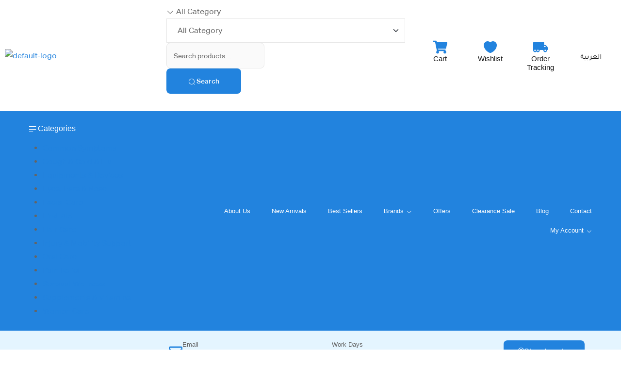

--- FILE ---
content_type: text/html; charset=UTF-8
request_url: https://lancasterpharm.com/product-tag/home-1/
body_size: 55020
content:
<!doctype html>
<html lang="en-US">
    <head>
<meta name="MobileOptimized" content="width" />
<meta name="HandheldFriendly" content="true" />
<meta name="generator" content="Drupal 11 (https://www.drupal.org)" />

        <meta charset="UTF-8">
		        <meta name="viewport" content="width=device-width, initial-scale=1">
        <link rel="profile" href="//gmpg.org/xfn/11">
		<title>home-1 &#8211; Lancaster Pharmacies</title>
<meta name='robots' content='max-image-preview:large' />
	<style>img:is([sizes="auto" i], [sizes^="auto," i]) { contain-intrinsic-size: 3000px 1500px }</style>
	<link rel="alternate" hreflang="en" href="https://lancasterpharm.com/product-tag/home-1/" />
<link rel="alternate" hreflang="x-default" href="https://lancasterpharm.com/product-tag/home-1/" />
<link rel="alternate" type="application/rss+xml" title="Lancaster Pharmacies &raquo; Feed" href="https://lancasterpharm.com/feed/" />
<link rel="alternate" type="application/rss+xml" title="Lancaster Pharmacies &raquo; Comments Feed" href="https://lancasterpharm.com/comments/feed/" />
<link rel="alternate" type="application/rss+xml" title="Lancaster Pharmacies &raquo; home-1 Tag Feed" href="https://lancasterpharm.com/product-tag/home-1/feed/" />
<script>
window._wpemojiSettings = {"baseUrl":"https:\/\/s.w.org\/images\/core\/emoji\/16.0.1\/72x72\/","ext":".png","svgUrl":"https:\/\/s.w.org\/images\/core\/emoji\/16.0.1\/svg\/","svgExt":".svg","source":{"concatemoji":"https:\/\/lancasterpharm.com\/lib\/js\/wp-emoji-release.min.js?rnd=53626"}};
/*! This file is auto-generated */
!function(s,n){var o,i,e;function c(e){try{var t={supportTests:e,timestamp:(new Date).valueOf()};sessionStorage.setItem(o,JSON.stringify(t))}catch(e){}}function p(e,t,n){e.clearRect(0,0,e.canvas.width,e.canvas.height),e.fillText(t,0,0);var t=new Uint32Array(e.getImageData(0,0,e.canvas.width,e.canvas.height).data),a=(e.clearRect(0,0,e.canvas.width,e.canvas.height),e.fillText(n,0,0),new Uint32Array(e.getImageData(0,0,e.canvas.width,e.canvas.height).data));return t.every(function(e,t){return e===a[t]})}function u(e,t){e.clearRect(0,0,e.canvas.width,e.canvas.height),e.fillText(t,0,0);for(var n=e.getImageData(16,16,1,1),a=0;a<n.data.length;a++)if(0!==n.data[a])return!1;return!0}function f(e,t,n,a){switch(t){case"flag":return n(e,"\ud83c\udff3\ufe0f\u200d\u26a7\ufe0f","\ud83c\udff3\ufe0f\u200b\u26a7\ufe0f")?!1:!n(e,"\ud83c\udde8\ud83c\uddf6","\ud83c\udde8\u200b\ud83c\uddf6")&&!n(e,"\ud83c\udff4\udb40\udc67\udb40\udc62\udb40\udc65\udb40\udc6e\udb40\udc67\udb40\udc7f","\ud83c\udff4\u200b\udb40\udc67\u200b\udb40\udc62\u200b\udb40\udc65\u200b\udb40\udc6e\u200b\udb40\udc67\u200b\udb40\udc7f");case"emoji":return!a(e,"\ud83e\udedf")}return!1}function g(e,t,n,a){var r="undefined"!=typeof WorkerGlobalScope&&self instanceof WorkerGlobalScope?new OffscreenCanvas(300,150):s.createElement("canvas"),o=r.getContext("2d",{willReadFrequently:!0}),i=(o.textBaseline="top",o.font="600 32px Arial",{});return e.forEach(function(e){i[e]=t(o,e,n,a)}),i}function t(e){var t=s.createElement("script");t.src=e,t.defer=!0,s.head.appendChild(t)}"undefined"!=typeof Promise&&(o="wpEmojiSettingsSupports",i=["flag","emoji"],n.supports={everything:!0,everythingExceptFlag:!0},e=new Promise(function(e){s.addEventListener("DOMContentLoaded",e,{once:!0})}),new Promise(function(t){var n=function(){try{var e=JSON.parse(sessionStorage.getItem(o));if("object"==typeof e&&"number"==typeof e.timestamp&&(new Date).valueOf()<e.timestamp+604800&&"object"==typeof e.supportTests)return e.supportTests}catch(e){}return null}();if(!n){if("undefined"!=typeof Worker&&"undefined"!=typeof OffscreenCanvas&&"undefined"!=typeof URL&&URL.createObjectURL&&"undefined"!=typeof Blob)try{var e="postMessage("+g.toString()+"("+[JSON.stringify(i),f.toString(),p.toString(),u.toString()].join(",")+"));",a=new Blob([e],{type:"text/javascript"}),r=new Worker(URL.createObjectURL(a),{name:"wpTestEmojiSupports"});return void(r.onmessage=function(e){c(n=e.data),r.terminate(),t(n)})}catch(e){}c(n=g(i,f,p,u))}t(n)}).then(function(e){for(var t in e)n.supports[t]=e[t],n.supports.everything=n.supports.everything&&n.supports[t],"flag"!==t&&(n.supports.everythingExceptFlag=n.supports.everythingExceptFlag&&n.supports[t]);n.supports.everythingExceptFlag=n.supports.everythingExceptFlag&&!n.supports.flag,n.DOMReady=!1,n.readyCallback=function(){n.DOMReady=!0}}).then(function(){return e}).then(function(){var e;n.supports.everything||(n.readyCallback(),(e=n.source||{}).concatemoji?t(e.concatemoji):e.wpemoji&&e.twemoji&&(t(e.twemoji),t(e.wpemoji)))}))}((window,document),window._wpemojiSettings);
</script>

<link rel='stylesheet' id='xoo-aff-style-css' href='https://lancasterpharm.com/core/modules/3fde7d998b/xoo-form-fields-fw/assets/css/xoo-aff-style.css?rnd=53626' media='all' />
<style id='xoo-aff-style-inline-css'>

.xoo-aff-input-group .xoo-aff-input-icon{
	background-color:  #eee;
	color:  #555;
	max-width: 40px;
	min-width: 40px;
	border-color:  #ccc;
	border-width: 1px;
	font-size: 14px;
}
.xoo-aff-group{
	margin-bottom: 30px;
}

.xoo-aff-group input[type="text"], .xoo-aff-group input[type="password"], .xoo-aff-group input[type="email"], .xoo-aff-group input[type="number"], .xoo-aff-group select, .xoo-aff-group select + .select2, .xoo-aff-group input[type="tel"], .xoo-aff-group input[type="file"]{
	background-color: #fff;
	color: #777;
	border-width: 1px;
	border-color: #cccccc;
	height: 50px;
}


.xoo-aff-group input[type="file"]{
	line-height: calc(50px - 13px);
}



.xoo-aff-group input[type="text"]::placeholder, .xoo-aff-group input[type="password"]::placeholder, .xoo-aff-group input[type="email"]::placeholder, .xoo-aff-group input[type="number"]::placeholder, .xoo-aff-group select::placeholder, .xoo-aff-group input[type="tel"]::placeholder, .xoo-aff-group .select2-selection__rendered, .xoo-aff-group .select2-container--default .select2-selection--single .select2-selection__rendered, .xoo-aff-group input[type="file"]::placeholder, .xoo-aff-group input::file-selector-button{
	color: #777;
}

.xoo-aff-group input[type="text"]:focus, .xoo-aff-group input[type="password"]:focus, .xoo-aff-group input[type="email"]:focus, .xoo-aff-group input[type="number"]:focus, .xoo-aff-group select:focus, .xoo-aff-group select + .select2:focus, .xoo-aff-group input[type="tel"]:focus, .xoo-aff-group input[type="file"]:focus{
	background-color: #ededed;
	color: #000;
}

[placeholder]:focus::-webkit-input-placeholder{
	color: #000!important;
}


.xoo-aff-input-icon + input[type="text"], .xoo-aff-input-icon + input[type="password"], .xoo-aff-input-icon + input[type="email"], .xoo-aff-input-icon + input[type="number"], .xoo-aff-input-icon + select, .xoo-aff-input-icon + select + .select2,  .xoo-aff-input-icon + input[type="tel"], .xoo-aff-input-icon + input[type="file"]{
	border-bottom-left-radius: 0;
	border-top-left-radius: 0;
}


</style>
<link rel='stylesheet' id='xoo-aff-font-awesome5-css' href='https://lancasterpharm.com/core/modules/3fde7d998b/xoo-form-fields-fw/lib/fontawesome5/css/all.min.css?rnd=53626' media='all' />
<link rel='stylesheet' id='xoo-select2-css' href='https://lancasterpharm.com/core/modules/3fde7d998b/xoo-form-fields-fw/lib/select2/select2.css?rnd=53626' media='all' />
<link rel='stylesheet' id='hfe-widgets-style-css' href='https://lancasterpharm.com/core/modules/19264a84a8/inc/widgets-css/frontend.css?rnd=53626' media='all' />
<link rel='stylesheet' id='hfe-woo-product-grid-css' href='https://lancasterpharm.com/core/modules/19264a84a8/inc/widgets-css/woo-products.css?rnd=53626' media='all' />
<style id='wp-emoji-styles-inline-css'>

	img.wp-smiley, img.emoji {
		display: inline !important;
		border: none !important;
		box-shadow: none !important;
		height: 1em !important;
		width: 1em !important;
		margin: 0 0.07em !important;
		vertical-align: -0.1em !important;
		background: none !important;
		padding: 0 !important;
	}
</style>
<link rel='stylesheet' id='wp-block-library-css' href='https://lancasterpharm.com/lib/css/dist/block-library/style.min.css?rnd=53626' media='all' />
<style id='wp-block-library-theme-inline-css'>
.wp-block-audio :where(figcaption){color:#555;font-size:13px;text-align:center}.is-dark-theme .wp-block-audio :where(figcaption){color:#ffffffa6}.wp-block-audio{margin:0 0 1em}.wp-block-code{border:1px solid #ccc;border-radius:4px;font-family:Menlo,Consolas,monaco,monospace;padding:.8em 1em}.wp-block-embed :where(figcaption){color:#555;font-size:13px;text-align:center}.is-dark-theme .wp-block-embed :where(figcaption){color:#ffffffa6}.wp-block-embed{margin:0 0 1em}.blocks-gallery-caption{color:#555;font-size:13px;text-align:center}.is-dark-theme .blocks-gallery-caption{color:#ffffffa6}:root :where(.wp-block-image figcaption){color:#555;font-size:13px;text-align:center}.is-dark-theme :root :where(.wp-block-image figcaption){color:#ffffffa6}.wp-block-image{margin:0 0 1em}.wp-block-pullquote{border-bottom:4px solid;border-top:4px solid;color:currentColor;margin-bottom:1.75em}.wp-block-pullquote cite,.wp-block-pullquote footer,.wp-block-pullquote__citation{color:currentColor;font-size:.8125em;font-style:normal;text-transform:uppercase}.wp-block-quote{border-left:.25em solid;margin:0 0 1.75em;padding-left:1em}.wp-block-quote cite,.wp-block-quote footer{color:currentColor;font-size:.8125em;font-style:normal;position:relative}.wp-block-quote:where(.has-text-align-right){border-left:none;border-right:.25em solid;padding-left:0;padding-right:1em}.wp-block-quote:where(.has-text-align-center){border:none;padding-left:0}.wp-block-quote.is-large,.wp-block-quote.is-style-large,.wp-block-quote:where(.is-style-plain){border:none}.wp-block-search .wp-block-search__label{font-weight:700}.wp-block-search__button{border:1px solid #ccc;padding:.375em .625em}:where(.wp-block-group.has-background){padding:1.25em 2.375em}.wp-block-separator.has-css-opacity{opacity:.4}.wp-block-separator{border:none;border-bottom:2px solid;margin-left:auto;margin-right:auto}.wp-block-separator.has-alpha-channel-opacity{opacity:1}.wp-block-separator:not(.is-style-wide):not(.is-style-dots){width:100px}.wp-block-separator.has-background:not(.is-style-dots){border-bottom:none;height:1px}.wp-block-separator.has-background:not(.is-style-wide):not(.is-style-dots){height:2px}.wp-block-table{margin:0 0 1em}.wp-block-table td,.wp-block-table th{word-break:normal}.wp-block-table :where(figcaption){color:#555;font-size:13px;text-align:center}.is-dark-theme .wp-block-table :where(figcaption){color:#ffffffa6}.wp-block-video :where(figcaption){color:#555;font-size:13px;text-align:center}.is-dark-theme .wp-block-video :where(figcaption){color:#ffffffa6}.wp-block-video{margin:0 0 1em}:root :where(.wp-block-template-part.has-background){margin-bottom:0;margin-top:0;padding:1.25em 2.375em}
</style>
<style id='classic-theme-styles-inline-css'>
/*! This file is auto-generated */
.wp-block-button__link{color:#fff;background-color:#32373c;border-radius:9999px;box-shadow:none;text-decoration:none;padding:calc(.667em + 2px) calc(1.333em + 2px);font-size:1.125em}.wp-block-file__button{background:#32373c;color:#fff;text-decoration:none}
</style>
<link rel='stylesheet' id='yith-wcbr-css' href='https://lancasterpharm.com/core/modules/d6dfea7f70/assets/css/yith-wcbr.css?rnd=53626' media='all' />
<link rel='stylesheet' id='jquery-swiper-css' href='https://lancasterpharm.com/core/modules/d6dfea7f70/assets/css/swiper.css?rnd=53626' media='all' />
<link rel='stylesheet' id='select2-css' href='https://lancasterpharm.com/core/modules/39d10ee62c/assets/css/select2.css?rnd=53626' media='all' />
<link rel='stylesheet' id='yith-wcbr-shortcode-css' href='https://lancasterpharm.com/core/modules/d6dfea7f70/assets/css/yith-wcbr-shortcode.css?rnd=53626' media='all' />
<style id='global-styles-inline-css'>
:root{--wp--preset--aspect-ratio--square: 1;--wp--preset--aspect-ratio--4-3: 4/3;--wp--preset--aspect-ratio--3-4: 3/4;--wp--preset--aspect-ratio--3-2: 3/2;--wp--preset--aspect-ratio--2-3: 2/3;--wp--preset--aspect-ratio--16-9: 16/9;--wp--preset--aspect-ratio--9-16: 9/16;--wp--preset--color--black: #000000;--wp--preset--color--cyan-bluish-gray: #abb8c3;--wp--preset--color--white: #ffffff;--wp--preset--color--pale-pink: #f78da7;--wp--preset--color--vivid-red: #cf2e2e;--wp--preset--color--luminous-vivid-orange: #ff6900;--wp--preset--color--luminous-vivid-amber: #fcb900;--wp--preset--color--light-green-cyan: #7bdcb5;--wp--preset--color--vivid-green-cyan: #00d084;--wp--preset--color--pale-cyan-blue: #8ed1fc;--wp--preset--color--vivid-cyan-blue: #0693e3;--wp--preset--color--vivid-purple: #9b51e0;--wp--preset--gradient--vivid-cyan-blue-to-vivid-purple: linear-gradient(135deg,rgba(6,147,227,1) 0%,rgb(155,81,224) 100%);--wp--preset--gradient--light-green-cyan-to-vivid-green-cyan: linear-gradient(135deg,rgb(122,220,180) 0%,rgb(0,208,130) 100%);--wp--preset--gradient--luminous-vivid-amber-to-luminous-vivid-orange: linear-gradient(135deg,rgba(252,185,0,1) 0%,rgba(255,105,0,1) 100%);--wp--preset--gradient--luminous-vivid-orange-to-vivid-red: linear-gradient(135deg,rgba(255,105,0,1) 0%,rgb(207,46,46) 100%);--wp--preset--gradient--very-light-gray-to-cyan-bluish-gray: linear-gradient(135deg,rgb(238,238,238) 0%,rgb(169,184,195) 100%);--wp--preset--gradient--cool-to-warm-spectrum: linear-gradient(135deg,rgb(74,234,220) 0%,rgb(151,120,209) 20%,rgb(207,42,186) 40%,rgb(238,44,130) 60%,rgb(251,105,98) 80%,rgb(254,248,76) 100%);--wp--preset--gradient--blush-light-purple: linear-gradient(135deg,rgb(255,206,236) 0%,rgb(152,150,240) 100%);--wp--preset--gradient--blush-bordeaux: linear-gradient(135deg,rgb(254,205,165) 0%,rgb(254,45,45) 50%,rgb(107,0,62) 100%);--wp--preset--gradient--luminous-dusk: linear-gradient(135deg,rgb(255,203,112) 0%,rgb(199,81,192) 50%,rgb(65,88,208) 100%);--wp--preset--gradient--pale-ocean: linear-gradient(135deg,rgb(255,245,203) 0%,rgb(182,227,212) 50%,rgb(51,167,181) 100%);--wp--preset--gradient--electric-grass: linear-gradient(135deg,rgb(202,248,128) 0%,rgb(113,206,126) 100%);--wp--preset--gradient--midnight: linear-gradient(135deg,rgb(2,3,129) 0%,rgb(40,116,252) 100%);--wp--preset--font-size--small: 13px;--wp--preset--font-size--medium: 20px;--wp--preset--font-size--large: 36px;--wp--preset--font-size--x-large: 42px;--wp--preset--spacing--20: 0.44rem;--wp--preset--spacing--30: 0.67rem;--wp--preset--spacing--40: 1rem;--wp--preset--spacing--50: 1.5rem;--wp--preset--spacing--60: 2.25rem;--wp--preset--spacing--70: 3.38rem;--wp--preset--spacing--80: 5.06rem;--wp--preset--shadow--natural: 6px 6px 9px rgba(0, 0, 0, 0.2);--wp--preset--shadow--deep: 12px 12px 50px rgba(0, 0, 0, 0.4);--wp--preset--shadow--sharp: 6px 6px 0px rgba(0, 0, 0, 0.2);--wp--preset--shadow--outlined: 6px 6px 0px -3px rgba(255, 255, 255, 1), 6px 6px rgba(0, 0, 0, 1);--wp--preset--shadow--crisp: 6px 6px 0px rgba(0, 0, 0, 1);}:where(.is-layout-flex){gap: 0.5em;}:where(.is-layout-grid){gap: 0.5em;}body .is-layout-flex{display: flex;}.is-layout-flex{flex-wrap: wrap;align-items: center;}.is-layout-flex > :is(*, div){margin: 0;}body .is-layout-grid{display: grid;}.is-layout-grid > :is(*, div){margin: 0;}:where(.wp-block-columns.is-layout-flex){gap: 2em;}:where(.wp-block-columns.is-layout-grid){gap: 2em;}:where(.wp-block-post-template.is-layout-flex){gap: 1.25em;}:where(.wp-block-post-template.is-layout-grid){gap: 1.25em;}.has-black-color{color: var(--wp--preset--color--black) !important;}.has-cyan-bluish-gray-color{color: var(--wp--preset--color--cyan-bluish-gray) !important;}.has-white-color{color: var(--wp--preset--color--white) !important;}.has-pale-pink-color{color: var(--wp--preset--color--pale-pink) !important;}.has-vivid-red-color{color: var(--wp--preset--color--vivid-red) !important;}.has-luminous-vivid-orange-color{color: var(--wp--preset--color--luminous-vivid-orange) !important;}.has-luminous-vivid-amber-color{color: var(--wp--preset--color--luminous-vivid-amber) !important;}.has-light-green-cyan-color{color: var(--wp--preset--color--light-green-cyan) !important;}.has-vivid-green-cyan-color{color: var(--wp--preset--color--vivid-green-cyan) !important;}.has-pale-cyan-blue-color{color: var(--wp--preset--color--pale-cyan-blue) !important;}.has-vivid-cyan-blue-color{color: var(--wp--preset--color--vivid-cyan-blue) !important;}.has-vivid-purple-color{color: var(--wp--preset--color--vivid-purple) !important;}.has-black-background-color{background-color: var(--wp--preset--color--black) !important;}.has-cyan-bluish-gray-background-color{background-color: var(--wp--preset--color--cyan-bluish-gray) !important;}.has-white-background-color{background-color: var(--wp--preset--color--white) !important;}.has-pale-pink-background-color{background-color: var(--wp--preset--color--pale-pink) !important;}.has-vivid-red-background-color{background-color: var(--wp--preset--color--vivid-red) !important;}.has-luminous-vivid-orange-background-color{background-color: var(--wp--preset--color--luminous-vivid-orange) !important;}.has-luminous-vivid-amber-background-color{background-color: var(--wp--preset--color--luminous-vivid-amber) !important;}.has-light-green-cyan-background-color{background-color: var(--wp--preset--color--light-green-cyan) !important;}.has-vivid-green-cyan-background-color{background-color: var(--wp--preset--color--vivid-green-cyan) !important;}.has-pale-cyan-blue-background-color{background-color: var(--wp--preset--color--pale-cyan-blue) !important;}.has-vivid-cyan-blue-background-color{background-color: var(--wp--preset--color--vivid-cyan-blue) !important;}.has-vivid-purple-background-color{background-color: var(--wp--preset--color--vivid-purple) !important;}.has-black-border-color{border-color: var(--wp--preset--color--black) !important;}.has-cyan-bluish-gray-border-color{border-color: var(--wp--preset--color--cyan-bluish-gray) !important;}.has-white-border-color{border-color: var(--wp--preset--color--white) !important;}.has-pale-pink-border-color{border-color: var(--wp--preset--color--pale-pink) !important;}.has-vivid-red-border-color{border-color: var(--wp--preset--color--vivid-red) !important;}.has-luminous-vivid-orange-border-color{border-color: var(--wp--preset--color--luminous-vivid-orange) !important;}.has-luminous-vivid-amber-border-color{border-color: var(--wp--preset--color--luminous-vivid-amber) !important;}.has-light-green-cyan-border-color{border-color: var(--wp--preset--color--light-green-cyan) !important;}.has-vivid-green-cyan-border-color{border-color: var(--wp--preset--color--vivid-green-cyan) !important;}.has-pale-cyan-blue-border-color{border-color: var(--wp--preset--color--pale-cyan-blue) !important;}.has-vivid-cyan-blue-border-color{border-color: var(--wp--preset--color--vivid-cyan-blue) !important;}.has-vivid-purple-border-color{border-color: var(--wp--preset--color--vivid-purple) !important;}.has-vivid-cyan-blue-to-vivid-purple-gradient-background{background: var(--wp--preset--gradient--vivid-cyan-blue-to-vivid-purple) !important;}.has-light-green-cyan-to-vivid-green-cyan-gradient-background{background: var(--wp--preset--gradient--light-green-cyan-to-vivid-green-cyan) !important;}.has-luminous-vivid-amber-to-luminous-vivid-orange-gradient-background{background: var(--wp--preset--gradient--luminous-vivid-amber-to-luminous-vivid-orange) !important;}.has-luminous-vivid-orange-to-vivid-red-gradient-background{background: var(--wp--preset--gradient--luminous-vivid-orange-to-vivid-red) !important;}.has-very-light-gray-to-cyan-bluish-gray-gradient-background{background: var(--wp--preset--gradient--very-light-gray-to-cyan-bluish-gray) !important;}.has-cool-to-warm-spectrum-gradient-background{background: var(--wp--preset--gradient--cool-to-warm-spectrum) !important;}.has-blush-light-purple-gradient-background{background: var(--wp--preset--gradient--blush-light-purple) !important;}.has-blush-bordeaux-gradient-background{background: var(--wp--preset--gradient--blush-bordeaux) !important;}.has-luminous-dusk-gradient-background{background: var(--wp--preset--gradient--luminous-dusk) !important;}.has-pale-ocean-gradient-background{background: var(--wp--preset--gradient--pale-ocean) !important;}.has-electric-grass-gradient-background{background: var(--wp--preset--gradient--electric-grass) !important;}.has-midnight-gradient-background{background: var(--wp--preset--gradient--midnight) !important;}.has-small-font-size{font-size: var(--wp--preset--font-size--small) !important;}.has-medium-font-size{font-size: var(--wp--preset--font-size--medium) !important;}.has-large-font-size{font-size: var(--wp--preset--font-size--large) !important;}.has-x-large-font-size{font-size: var(--wp--preset--font-size--x-large) !important;}
:where(.wp-block-post-template.is-layout-flex){gap: 1.25em;}:where(.wp-block-post-template.is-layout-grid){gap: 1.25em;}
:where(.wp-block-columns.is-layout-flex){gap: 2em;}:where(.wp-block-columns.is-layout-grid){gap: 2em;}
:root :where(.wp-block-pullquote){font-size: 1.5em;line-height: 1.6;}
</style>
<link rel='stylesheet' id='contact-form-7-css' href='https://lancasterpharm.com/core/modules/8516d2654f/includes/css/styles.css?rnd=53626' media='all' />
<style id='woocommerce-inline-inline-css'>
.woocommerce form .form-row .required { visibility: visible; }
</style>
<link rel='stylesheet' id='wpml-legacy-horizontal-list-0-css' href='https://lancasterpharm.com/core/modules/198aea64f4/templates/language-switchers/legacy-list-horizontal/style.min.css?rnd=53626' media='all' />
<link rel='stylesheet' id='xoo-el-style-css' href='https://lancasterpharm.com/core/modules/3fde7d998b/assets/css/xoo-el-style.css?rnd=53626' media='all' />
<style id='xoo-el-style-inline-css'>


.xoo-el-container:not(.xoo-el-style-slider) .xoo-el-inmodal{
	max-width: 800px;
	max-height: 600px;
}

.xoo-el-style-slider .xoo-el-modal{
	transform: translateX(800px);
	max-width: 800px;
}

	.xoo-el-sidebar{
		background-image: url(https://lancasterpharm.com/core/modules/3fde7d998b/assets/images/popup-sidebar.jpg);
		min-width: 40%;
	}

.xoo-el-main, .xoo-el-main a , .xoo-el-main label{
	color: #000000;
}
.xoo-el-srcont{
	background-color: #ffffff;
}
.xoo-el-form-container ul.xoo-el-tabs li.xoo-el-active {
	background-color: #2283de;
	color: #ffffff;
}
.xoo-el-form-container ul.xoo-el-tabs li{
	background-color: #eeeeee;
	color: #000000;
	font-size: 16px;
	padding: 12px 20px;
}
.xoo-el-main{
	padding: 40px 30px;
}

.xoo-el-form-container button.xoo-el-action-btn:not(.button){
    font-weight: 600;
    font-size: 15px;
}



	.xoo-el-modal:before {
		vertical-align: middle;
	}

	.xoo-el-style-slider .xoo-el-srcont {
		justify-content: center;
	}

	.xoo-el-style-slider .xoo-el-main{
		padding-top: 10px;
		padding-bottom: 10px; 
	}





.xoo-el-popup-active .xoo-el-opac{
    opacity: 0.7;
    background-color: #000000;
}





</style>
<link rel='stylesheet' id='xoo-el-fonts-css' href='https://lancasterpharm.com/core/modules/3fde7d998b/assets/css/xoo-el-fonts.css?rnd=53626' media='all' />
<link rel='stylesheet' id='hfe-style-css' href='https://lancasterpharm.com/core/modules/19264a84a8/assets/css/header-footer-elementor.css?rnd=53626' media='all' />
<link rel='stylesheet' id='elementor-frontend-css' href='https://lancasterpharm.com/storage/elementor/css/custom-frontend.min.css?rnd=53626' media='all' />
<link rel='stylesheet' id='elementor-post-9-css' href='https://lancasterpharm.com/storage/elementor/css/post-9.css?rnd=53626' media='all' />
<link rel='stylesheet' id='elementor-post-237-css' href='https://lancasterpharm.com/storage/elementor/css/post-237.css?rnd=53626' media='all' />
<link rel='stylesheet' id='elementor-post-381-css' href='https://lancasterpharm.com/storage/elementor/css/post-381.css?rnd=53626' media='all' />
<link rel='stylesheet' id='elementor-post-630-css' href='https://lancasterpharm.com/storage/elementor/css/post-630.css?rnd=53626' media='all' />
<link rel='stylesheet' id='woo-variation-swatches-css' href='https://lancasterpharm.com/core/modules/2c137f0be3/assets/css/frontend.min.css?rnd=53626' media='all' />
<style id='woo-variation-swatches-inline-css'>
:root {
--wvs-tick:url("data:image/svg+xml;utf8,%3Csvg filter='drop-shadow(0px 0px 2px rgb(0 0 0 / .8))' xmlns='http://www.w3.org/2000/svg'  viewBox='0 0 30 30'%3E%3Cpath fill='none' stroke='%23ffffff' stroke-linecap='round' stroke-linejoin='round' stroke-width='4' d='M4 16L11 23 27 7'/%3E%3C/svg%3E");

--wvs-cross:url("data:image/svg+xml;utf8,%3Csvg filter='drop-shadow(0px 0px 5px rgb(255 255 255 / .6))' xmlns='http://www.w3.org/2000/svg' width='72px' height='72px' viewBox='0 0 24 24'%3E%3Cpath fill='none' stroke='%23ff0000' stroke-linecap='round' stroke-width='0.6' d='M5 5L19 19M19 5L5 19'/%3E%3C/svg%3E");
--wvs-single-product-item-width:30px;
--wvs-single-product-item-height:30px;
--wvs-single-product-item-font-size:16px}
</style>
<link rel='stylesheet' id='hint-css' href='https://lancasterpharm.com/core/modules/173a48aaae/assets/libs/hint/hint.min.css?rnd=53626' media='all' />
<link rel='stylesheet' id='perfect-scrollbar-css' href='https://lancasterpharm.com/core/modules/173a48aaae/assets/libs/perfect-scrollbar/css/perfect-scrollbar.min.css?rnd=53626' media='all' />
<link rel='stylesheet' id='perfect-scrollbar-wpc-css' href='https://lancasterpharm.com/core/modules/173a48aaae/assets/libs/perfect-scrollbar/css/custom-theme.css?rnd=53626' media='all' />
<link rel='stylesheet' id='woosc-frontend-css' href='https://lancasterpharm.com/core/modules/173a48aaae/assets/css/frontend.css?rnd=53626' media='all' />
<link rel='stylesheet' id='slick-css' href='https://lancasterpharm.com/core/modules/f6c98b18ca/assets/libs/slick/slick.css?rnd=53626' media='all' />
<link rel='stylesheet' id='magnific-popup-css' href='https://lancasterpharm.com/core/modules/f6c98b18ca/assets/libs/magnific-popup/magnific-popup.css?rnd=53626' media='all' />
<link rel='stylesheet' id='woosq-feather-css' href='https://lancasterpharm.com/core/modules/f6c98b18ca/assets/libs/feather/feather.css?rnd=53626' media='all' />
<link rel='stylesheet' id='woosq-frontend-css' href='https://lancasterpharm.com/core/modules/f6c98b18ca/assets/css/frontend.css?rnd=53626' media='all' />
<link rel='stylesheet' id='woosw-icons-css' href='https://lancasterpharm.com/core/modules/963604c892/assets/css/icons.css?rnd=53626' media='all' />
<link rel='stylesheet' id='woosw-frontend-css' href='https://lancasterpharm.com/core/modules/963604c892/assets/css/frontend.css?rnd=53626' media='all' />
<style id='woosw-frontend-inline-css'>
.woosw-popup .woosw-popup-inner .woosw-popup-content .woosw-popup-content-bot .woosw-notice { background-color: #5fbd74; } .woosw-popup .woosw-popup-inner .woosw-popup-content .woosw-popup-content-bot .woosw-popup-content-bot-inner a:hover { color: #5fbd74; border-color: #5fbd74; } 
</style>
<link rel='stylesheet' id='brands-styles-css' href='https://lancasterpharm.com/core/modules/39d10ee62c/assets/css/brands.css?rnd=53626' media='all' />
<link rel='stylesheet' id='melawell-style-css' href='https://lancasterpharm.com/core/views/ac864e2299/design.css?rnd=53626' media='all' />
<style id='melawell-style-inline-css'>
:root{--primary:#2283DE;--primary_hover:#4FAE5B;--secondary:#E4F5FF;--secondary_hover:#D8EAD9;--text:#646464;--accent:#161616;--border:#e7e7e7;--light:#888888;--dark:#000;--background:#fff;--background2:#FAFAFA;}.dark-mode{
    --e-global-color-text: #fff;
    --e-global-color-primary: #fff;
    --e-global-color-secondary: #fff;
    --e-global-color-accent: #fff;
    --e-global-color-border: rgba(255, 255, 255, 0.1);
    --e-global-color-dark: #111;
    --e-global-color-light: #555;
    --e-global-color-background: #333;
    --e-global-color-background2: #000;
    
    --text: #fff;
    --primary: #fff;
    --secondary: #fff;
    --accent: #fff;
    --border: rgba(255, 255, 255, 0.1);
    --dark: #000;
    --light: #A4A4A4;
    --background: #333;
    --background2: #222;
}
</style>
<link rel='stylesheet' id='elementor-post-9818-css' href='https://lancasterpharm.com/storage/elementor/css/post-9818.css?rnd=53626' media='all' />
<link rel='stylesheet' id='elementor-post-14703-css' href='https://lancasterpharm.com/storage/elementor/css/post-14703.css?rnd=53626' media='all' />
<link rel='stylesheet' id='widget-icon-box-css' href='https://lancasterpharm.com/storage/elementor/css/custom-widget-icon-box.min.css?rnd=53626' media='all' />
<link rel='stylesheet' id='widget-image-box-css' href='https://lancasterpharm.com/storage/elementor/css/custom-widget-image-box.min.css?rnd=53626' media='all' />
<link rel='stylesheet' id='e-sticky-css' href='https://lancasterpharm.com/core/modules/ccc473c329/assets/css/modules/sticky.min.css?rnd=53626' media='all' />
<link rel='stylesheet' id='e-animation-grow-css' href='https://lancasterpharm.com/core/modules/f65f29574d/assets/lib/animations/styles/e-animation-grow.min.css?rnd=53626' media='all' />
<link rel='stylesheet' id='widget-image-css' href='https://lancasterpharm.com/core/modules/f65f29574d/assets/css/widget-image.min.css?rnd=53626' media='all' />
<link rel='stylesheet' id='widget-icon-list-css' href='https://lancasterpharm.com/storage/elementor/css/custom-widget-icon-list.min.css?rnd=53626' media='all' />
<link rel='stylesheet' id='widget-social-icons-css' href='https://lancasterpharm.com/core/modules/f65f29574d/assets/css/widget-social-icons.min.css?rnd=53626' media='all' />
<link rel='stylesheet' id='e-apple-webkit-css' href='https://lancasterpharm.com/storage/elementor/css/custom-apple-webkit.min.css?rnd=53626' media='all' />
<link rel='stylesheet' id='widget-heading-css' href='https://lancasterpharm.com/core/modules/f65f29574d/assets/css/widget-heading.min.css?rnd=53626' media='all' />
<link rel='stylesheet' id='elementor-post-15647-css' href='https://lancasterpharm.com/storage/elementor/css/post-15647.css?rnd=53626' media='all' />
<link rel='stylesheet' id='elementor-post-15649-css' href='https://lancasterpharm.com/storage/elementor/css/post-15649.css?rnd=53626' media='all' />
<link rel='stylesheet' id='chaty-front-css-css' href='https://lancasterpharm.com/core/modules/c3da3d7192/css/chaty-front.min.css?rnd=53626' media='all' />
<link rel='stylesheet' id='hfe-elementor-icons-css' href='https://lancasterpharm.com/core/modules/f65f29574d/assets/lib/eicons/css/elementor-icons.min.css?rnd=53626' media='all' />
<link rel='stylesheet' id='hfe-icons-list-css' href='https://lancasterpharm.com/core/modules/f65f29574d/assets/css/widget-icon-list.min.css?rnd=53626' media='all' />
<link rel='stylesheet' id='hfe-social-icons-css' href='https://lancasterpharm.com/core/modules/f65f29574d/assets/css/widget-social-icons.min.css?rnd=53626' media='all' />
<link rel='stylesheet' id='hfe-social-share-icons-brands-css' href='https://lancasterpharm.com/core/modules/f65f29574d/assets/lib/font-awesome/css/brands.css?rnd=53626' media='all' />
<link rel='stylesheet' id='hfe-social-share-icons-fontawesome-css' href='https://lancasterpharm.com/core/modules/f65f29574d/assets/lib/font-awesome/css/fontawesome.css?rnd=53626' media='all' />
<link rel='stylesheet' id='hfe-nav-menu-icons-css' href='https://lancasterpharm.com/core/modules/f65f29574d/assets/lib/font-awesome/css/solid.css?rnd=53626' media='all' />
<link rel='stylesheet' id='hfe-widget-blockquote-css' href='https://lancasterpharm.com/core/modules/ccc473c329/assets/css/widget-blockquote.min.css?rnd=53626' media='all' />
<link rel='stylesheet' id='hfe-mega-menu-css' href='https://lancasterpharm.com/core/modules/ccc473c329/assets/css/widget-mega-menu.min.css?rnd=53626' media='all' />
<link rel='stylesheet' id='hfe-nav-menu-widget-css' href='https://lancasterpharm.com/core/modules/ccc473c329/assets/css/widget-nav-menu.min.css?rnd=53626' media='all' />
<link rel='stylesheet' id='melawell-elementor-style-css' href='https://lancasterpharm.com/core/views/ac864e2299/assets/css/elementor.css?rnd=53626' media='all' />
<link rel='stylesheet' id='melawell-woocommerce-style-css' href='https://lancasterpharm.com/core/views/ac864e2299/assets/css/woocommerce.css?rnd=53626' media='all' />
<link rel='stylesheet' id='melawell-child-style-css' href='https://lancasterpharm.com/core/views/d70b3715a4/design.css?rnd=53626' media='all' />
<link rel='stylesheet' id='elementor-gf-local-syncopate-css' href='https://lancasterpharm.com/storage/elementor/google-fonts/css/syncopate.css?rnd=53626' media='all' />
<link rel='stylesheet' id='elementor-gf-local-tajawal-css' href='https://lancasterpharm.com/storage/elementor/google-fonts/css/tajawal.css?rnd=53626' media='all' />
<script type="text/template" id="tmpl-variation-template">
	<div class="woocommerce-variation-description">{{{ data.variation.variation_description }}}</div>
	<div class="woocommerce-variation-price">{{{ data.variation.price_html }}}</div>
	<div class="woocommerce-variation-availability">{{{ data.variation.availability_html }}}</div>
</script>
<script type="text/template" id="tmpl-unavailable-variation-template">
	<p role="alert">Sorry, this product is unavailable. Please choose a different combination.</p>
</script>
<script id="wpml-cookie-js-extra">
var wpml_cookies = {"wp-wpml_current_language":{"value":"en","expires":1,"path":"\/"}};
var wpml_cookies = {"wp-wpml_current_language":{"value":"en","expires":1,"path":"\/"}};
</script>
<script src="https://lancasterpharm.com/core/modules/198aea64f4/res/js/cookies/language-cookie.js?rnd=53626" id="wpml-cookie-js" defer data-wp-strategy="defer"></script>
<script src="https://lancasterpharm.com/lib/js/jquery/jquery.min.js?rnd=53626" id="jquery-core-js"></script>
<script src="https://lancasterpharm.com/lib/js/jquery/jquery-migrate.min.js?rnd=53626" id="jquery-migrate-js"></script>
<script id="jquery-js-after">
!function($){"use strict";$(document).ready(function(){$(this).scrollTop()>100&&$(".hfe-scroll-to-top-wrap").removeClass("hfe-scroll-to-top-hide"),$(window).scroll(function(){$(this).scrollTop()<100?$(".hfe-scroll-to-top-wrap").fadeOut(300):$(".hfe-scroll-to-top-wrap").fadeIn(300)}),$(".hfe-scroll-to-top-wrap").on("click",function(){$("html, body").animate({scrollTop:0},300);return!1})})}(jQuery);
!function($){'use strict';$(document).ready(function(){var bar=$('.hfe-reading-progress-bar');if(!bar.length)return;$(window).on('scroll',function(){var s=$(window).scrollTop(),d=$(document).height()-$(window).height(),p=d? s/d*100:0;bar.css('width',p+'%')});});}(jQuery);
</script>
<script src="https://lancasterpharm.com/core/modules/3fde7d998b/xoo-form-fields-fw/lib/select2/select2.js?rnd=53626" id="xoo-select2-js" defer data-wp-strategy="defer"></script>
<script id="xoo-aff-js-js-extra">
var xoo_aff_localize = {"adminurl":"https:\/\/lancasterpharm.com\/ajax","password_strength":{"min_password_strength":3,"i18n_password_error":"Please enter a stronger password.","i18n_password_hint":"Hint: The password should be at least twelve characters long. To make it stronger, use upper and lower case letters, numbers, and symbols like ! &quot; ? $ % ^ &amp; )."}};
</script>
<script src="https://lancasterpharm.com/core/modules/3fde7d998b/xoo-form-fields-fw/assets/js/xoo-aff-js.js?rnd=53626" id="xoo-aff-js-js" defer data-wp-strategy="defer"></script>
<script src="https://lancasterpharm.com/core/modules/39d10ee62c/assets/js/jquery-blockui/jquery.blockUI.min.js?rnd=53626" id="jquery-blockui-js" data-wp-strategy="defer"></script>
<script id="wc-add-to-cart-js-extra">
var wc_add_to_cart_params = {"ajax_url":"\/ajax","wc_ajax_url":"\/?wc-ajax=%%endpoint%%","i18n_view_cart":"View cart","cart_url":"https:\/\/lancasterpharm.com\/cart\/","is_cart":"","cart_redirect_after_add":"no"};
</script>
<script src="https://lancasterpharm.com/core/modules/39d10ee62c/assets/js/frontend/add-to-cart.min.js?rnd=53626" id="wc-add-to-cart-js" defer data-wp-strategy="defer"></script>
<script src="https://lancasterpharm.com/core/modules/39d10ee62c/assets/js/js-cookie/js.cookie.min.js?rnd=53626" id="js-cookie-js" data-wp-strategy="defer"></script>
<script id="woocommerce-js-extra">
var woocommerce_params = {"ajax_url":"\/ajax","wc_ajax_url":"\/?wc-ajax=%%endpoint%%","i18n_password_show":"Show password","i18n_password_hide":"Hide password"};
</script>
<script src="https://lancasterpharm.com/core/modules/39d10ee62c/assets/js/frontend/woocommerce.min.js?rnd=53626" id="woocommerce-js" defer data-wp-strategy="defer"></script>
<script src="https://lancasterpharm.com/lib/js/underscore.min.js?rnd=53626" id="underscore-js"></script>
<script id="wp-util-js-extra">
var _wpUtilSettings = {"ajax":{"url":"\/ajax"}};
</script>
<script src="https://lancasterpharm.com/lib/js/wp-util.min.js?rnd=53626" id="wp-util-js"></script>

<link rel="dns-prefetch" href="//fonts.googleapis.com">


<link rel="preload" href="https://lancasterpharm.com/core/views/ac864e2299/assets/fonts/AktivGroteskCorp-BoldItalic.woff2" as="font" crossorigin>
<link rel="preload" href="https://lancasterpharm.com/core/views/ac864e2299/assets/fonts/AktivGroteskCorp-MediumItalic.woff2" as="font" crossorigin>
<link rel="preload" href="https://lancasterpharm.com/core/views/ac864e2299/assets/fonts/AktivGroteskCorp-Medium.woff2" as="font" crossorigin>
<link rel="preload" href="https://lancasterpharm.com/core/views/ac864e2299/assets/fonts/AktivGroteskCorp-Italic.woff2" as="font" crossorigin>
<link rel="preload" href="https://lancasterpharm.com/core/views/ac864e2299/assets/fonts/AktivGroteskCorp-Bold.woff2" as="font" crossorigin>
<link rel="preload" href="https://lancasterpharm.com/core/views/ac864e2299/assets/fonts/AktivGroteskCorp-Regular.woff2" as="font" crossorigin>
<link rel="preload" href="https://lancasterpharm.com/core/views/ac864e2299/assets/fonts/melawell-icon.woff2" as="font" crossorigin>
	<noscript><style>.woocommerce-product-gallery{ opacity: 1 !important; }</style></noscript>
	
			<style>
				.e-con.e-parent:nth-of-type(n+4):not(.e-lazyloaded):not(.e-no-lazyload),
				.e-con.e-parent:nth-of-type(n+4):not(.e-lazyloaded):not(.e-no-lazyload) * {
					background-image: none !important;
				}
				@media screen and (max-height: 1024px) {
					.e-con.e-parent:nth-of-type(n+3):not(.e-lazyloaded):not(.e-no-lazyload),
					.e-con.e-parent:nth-of-type(n+3):not(.e-lazyloaded):not(.e-no-lazyload) * {
						background-image: none !important;
					}
				}
				@media screen and (max-height: 640px) {
					.e-con.e-parent:nth-of-type(n+2):not(.e-lazyloaded):not(.e-no-lazyload),
					.e-con.e-parent:nth-of-type(n+2):not(.e-lazyloaded):not(.e-no-lazyload) * {
						background-image: none !important;
					}
				}
			</style>
			
<link rel="icon" href="https://lancasterpharm.com/storage/2023/03/Logo-02-1-50x50.png" sizes="32x32" />
<link rel="icon" href="https://lancasterpharm.com/storage/2023/03/Logo-02-1-300x300.png" sizes="192x192" />
<link rel="apple-touch-icon" href="https://lancasterpharm.com/storage/2023/03/Logo-02-1-300x300.png" />
<meta name="msapplication-TileImage" content="https://lancasterpharm.com/storage/2023/03/Logo-02-1-300x300.png" />
<script>function setREVStartSize(e){
			//window.requestAnimationFrame(function() {
				window.RSIW = window.RSIW===undefined ? window.innerWidth : window.RSIW;
				window.RSIH = window.RSIH===undefined ? window.innerHeight : window.RSIH;
				try {
					var pw = document.getElementById(e.c).parentNode.offsetWidth,
						newh;
					pw = pw===0 || isNaN(pw) || (e.l=="fullwidth" || e.layout=="fullwidth") ? window.RSIW : pw;
					e.tabw = e.tabw===undefined ? 0 : parseInt(e.tabw);
					e.thumbw = e.thumbw===undefined ? 0 : parseInt(e.thumbw);
					e.tabh = e.tabh===undefined ? 0 : parseInt(e.tabh);
					e.thumbh = e.thumbh===undefined ? 0 : parseInt(e.thumbh);
					e.tabhide = e.tabhide===undefined ? 0 : parseInt(e.tabhide);
					e.thumbhide = e.thumbhide===undefined ? 0 : parseInt(e.thumbhide);
					e.mh = e.mh===undefined || e.mh=="" || e.mh==="auto" ? 0 : parseInt(e.mh,0);
					if(e.layout==="fullscreen" || e.l==="fullscreen")
						newh = Math.max(e.mh,window.RSIH);
					else{
						e.gw = Array.isArray(e.gw) ? e.gw : [e.gw];
						for (var i in e.rl) if (e.gw[i]===undefined || e.gw[i]===0) e.gw[i] = e.gw[i-1];
						e.gh = e.el===undefined || e.el==="" || (Array.isArray(e.el) && e.el.length==0)? e.gh : e.el;
						e.gh = Array.isArray(e.gh) ? e.gh : [e.gh];
						for (var i in e.rl) if (e.gh[i]===undefined || e.gh[i]===0) e.gh[i] = e.gh[i-1];
											
						var nl = new Array(e.rl.length),
							ix = 0,
							sl;
						e.tabw = e.tabhide>=pw ? 0 : e.tabw;
						e.thumbw = e.thumbhide>=pw ? 0 : e.thumbw;
						e.tabh = e.tabhide>=pw ? 0 : e.tabh;
						e.thumbh = e.thumbhide>=pw ? 0 : e.thumbh;
						for (var i in e.rl) nl[i] = e.rl[i]<window.RSIW ? 0 : e.rl[i];
						sl = nl[0];
						for (var i in nl) if (sl>nl[i] && nl[i]>0) { sl = nl[i]; ix=i;}
						var m = pw>(e.gw[ix]+e.tabw+e.thumbw) ? 1 : (pw-(e.tabw+e.thumbw)) / (e.gw[ix]);
						newh =  (e.gh[ix] * m) + (e.tabh + e.thumbh);
					}
					var el = document.getElementById(e.c);
					if (el!==null && el) el.style.height = newh+"px";
					el = document.getElementById(e.c+"_wrapper");
					if (el!==null && el) {
						el.style.height = newh+"px";
						el.style.display = "block";
					}
				} catch(e){
					console.log("Failure at Presize of Slider:" + e)
				}
			//});
		  };</script>
		<style id="wp-custom-css">
			@import url('https://fonts.googleapis.com/css2?family=Tajawal:wght@400;500&display=swap');
#order_review .woocommerce-checkout-review-order-table .amount, #order_review .woocommerce-checkout-review-order-table .order-total .amount, table.cart .product-price .amount{
	color: #2283de;
}
.rtl ,.rtl h1,.rtl h2,.rtl h3,.rtl h4,.rtl h5,.rtl h6,.rtl p,.rtl span,.rtl .melawell-woocommerce-title, .rtl .woocommerce-breadcrumb, .rtl .woocommerce-breadcrumb a {
	font-family: 'Tajawal', sans-serif !important;
}
.elementor-237 .elementor-element.elementor-element-14f4075 .hfe-site-logo-container .hfe-site-logo-img{
	max-width:30%
}
li.product a[class*=product_type_]{
	padding: 10px 0 0 0;
  background: rgb(15 98 249 / 14%);
	border-radius: 8px;
	width: 40px;
  height: 40px;
	top: 0px;
}
li.product a[class*=product_type_]:before{
	line-height: 25px;
}
.elementor-bg-transform-zoom-in:hover .elementor-bg {
    -ms-transform: scale(1.05);
    -o-transform: scale(1.05);
    -moz-transform: scale(1.05);
    -webkit-transform: scale(1.05);
    transform: scale(1.05);
}
.site-header-cart-side .widget_shopping_cart .buttons a.wc-forward{
	border-radius:8px;
}
.site-navigation ul li:hover{
    border-radius: 8px;
}
.site-navigation ul.menu >li.menu-item >a:hover{
	padding: 8px 20px !important;
}
.site-navigation ul.menu > li.menu-item > a > span, .main-navigation ul.menu > li.menu-item > a > span{
	background-image:none;
}
.elementor-237 .elementor-element.elementor-element-a37d65c .vertical-navigation .vertical-navigation-header{
	border-radius: 8px;
}
.site-navigation ul.menu >li.menu-item >a {
	padding: 8px 20px !important;
}
.vertical-navigation .vertical-menu .menu li:hover{
    border-radius: 8px;
}
#vertical-category .vertical-navigation ul.menu > li:hover > a{
	    color: #4FAE5B;
}
.elementor-widget-melawell-search.style-button .search-wrapper:before{
	display:none;
}
ul.mega-menu{
	border-radius: 5px;
}
.term-385 .elementor-561 .elementor-element.elementor-element-5ff3368:not(.elementor-motion-effects-element-type-background){
	background-image:url(https://lancasterpharm.com/storage/2023/05/New-Arrivals-copy-1.jpg); 
}
.term-386 .elementor-561 .elementor-element.elementor-element-5ff3368:not(.elementor-motion-effects-element-type-background){
	background-image:url(https://lancasterpharm.com/storage/2023/05/Offers-copy.jpg); 
}
.term-384 .elementor-561 .elementor-element.elementor-element-5ff3368:not(.elementor-motion-effects-element-type-background){
	background-image:url(https://lancasterpharm.com/storage/2023/05/Best-Sellers-copy-1.jpg); 
}
.tax-product_brand .elementor-561 .elementor-element.elementor-element-5ff3368:not(.elementor-motion-effects-element-type-background){
	background-image:url(https://lancasterpharm.com/storage/2023/05/Brands-copy-1.jpg); 
}
.term-common-symptoms .elementor-561 .elementor-element.elementor-element-5ff3368:not(.elementor-motion-effects-element-type-background){
	background-image:url(https://lancasterpharm.com/storage/2023/05/Common-Symptoms-copy.jpg);
}
.term-cough-cold-flu .elementor-561 .elementor-element.elementor-element-5ff3368:not(.elementor-motion-effects-element-type-background){
	background-image:url(https://lancasterpharm.com/storage/2023/05/Cough-and-Colod-and-Colod-and-Flu-copy.jpg);
}
.term-equipments-devices .elementor-561 .elementor-element.elementor-element-5ff3368:not(.elementor-motion-effects-element-type-background){
	background-image:url(https://lancasterpharm.com/storage/2023/05/Equipments-and-Devices-copy.jpg);
}
.term-eyes-ears-nose .elementor-561 .elementor-element.elementor-element-5ff3368:not(.elementor-motion-effects-element-type-background){
	background-image:url(https://lancasterpharm.com/storage/2023/05/Eyes-Ears-and-Nose-copy.jpg);
}
.term-facial-care .elementor-561 .elementor-element.elementor-element-5ff3368:not(.elementor-motion-effects-element-type-background){
	background-image:url(https://lancasterpharm.com/storage/2023/05/facial-Care-copy.jpg);
}
.term-first-aid .elementor-561 .elementor-element.elementor-element-5ff3368:not(.elementor-motion-effects-element-type-background){
	background-image:url(https://lancasterpharm.com/storage/2023/05/first-Aid-copy.jpg);
}
.term-hair-care .elementor-561 .elementor-element.elementor-element-5ff3368:not(.elementor-motion-effects-element-type-background){
	background-image:url(https://lancasterpharm.com/storage/2023/05/Hair-Care-copy.jpg);
}
.term-injury-mobility-support .elementor-561 .elementor-element.elementor-element-5ff3368:not(.elementor-motion-effects-element-type-background){
	background-image:url(https://lancasterpharm.com/storage/2023/05/Injury-and-Mobility-Support-copy.jpg);
}
.term-oral-care .elementor-561 .elementor-element.elementor-element-5ff3368:not(.elementor-motion-effects-element-type-background){
	background-image:url(https://lancasterpharm.com/storage/2023/05/Oral-Care-copy.jpg);
}
.term-pain-relief .elementor-561 .elementor-element.elementor-element-5ff3368:not(.elementor-motion-effects-element-type-background){
	background-image:url(https://lancasterpharm.com/storage/2023/05/Pain-Relief-copy.jpg);
}
.term-sensual-wellness .elementor-561 .elementor-element.elementor-element-5ff3368:not(.elementor-motion-effects-element-type-background){
	background-image:url(https://lancasterpharm.com/storage/2023/05/Sensual-Wellness-copy.jpg);
}
.term-supplements-vitamins .elementor-561 .elementor-element.elementor-element-5ff3368:not(.elementor-motion-effects-element-type-background){
	background-image:url(https://lancasterpharm.com/storage/2023/05/Supplements-and-Vitamins-copy.jpg);
}
.term-women-care .elementor-561 .elementor-element.elementor-element-5ff3368:not(.elementor-motion-effects-element-type-background){
	background-image:url(https://lancasterpharm.com/storage/2023/05/Women-Care-copy.jpg);
}
.single-product div.product p.price{
	color:#2283de;
}
li.product a[class*=product_type_]:before{
	content: "\e05c";
	line-height: 28px;
}
ul.products li.product .count-review{
	display:none;
}
ul.products.columns-5 li.product{
	padding-bottom:15px;
}
ul.products li.product .product-block, ul.products .wc-block-grid__product .product-block, .wc-block-grid__products li.product .product-block, .wc-block-grid__products .wc-block-grid__product .product-block{
	border:none;
}
#colophon {
    margin-bottom: 0;
}
.side-wrap.active {
    padding: 0 30px;
}

@media only screen and (max-width: 1400px){
	.mega-menu{
	width:400px !important;
}
	.site-navigation ul ul.sub-menu{
		left: 0.1em;
		padding: 14px 0;
	}
	.site-navigation ul ul.sub-menu li{
		min-width: 160px;
	}
	.site-navigation ul.menu ul.sub-menu li.menu-item a{
		padding: 6px 15px;
		font-size: 13px;
	}
}
@media only screen and (max-width: 1024px){
	li.product a[class*=product_type_]{
		padding: 5px 0 0 0;
		right: -5px;
		width: 35px;
    height: 35px;
	}
}
@media only screen and (max-width: 768px) {
.elementor-237 .elementor-element.elementor-element-cdaaf80:not(.elementor-motion-effects-element-type-background), .elementor-237 .elementor-element.elementor-element-cdaaf80 > .elementor-motion-effects-container > .elementor-motion-effects-layer{
		background-color: #fff !important;
	}
	li.product a[class*=product_type_] {
    padding: 5px 0 0 0;
    right: -25px;
    top: 0px;
}
}
/*************** ar *************/

.rtl .elementor-widget-icon-box.elementor-position-right .elementor-icon-box-wrapper{
	direction:ltr;
}
.rtl .elementor-accordion .elementor-tab-title .elementor-accordion-icon.elementor-accordion-icon-right {
    float: left;
    text-align: left;
}
.elementor-accordion .elementor-tab-title {
    text-align: right;
}
@media (min-width: 1024px){
	.rtl .site-navigation ul.menu ul.sub-menu {
    margin: 0;
    width: 185px;
		right: .1em;
}
	.rtl .elementor-11699 .elementor-element.elementor-element-cd443ee .site-navigation ul.menu li.menu-item .sub-menu .menu-item a {
    display: inline-block;
		    padding: 8px 15px;
}
}

.rtl .elementor-search-form-wrapper .melawell-search-product-form .search-wrapper .search-field,.rtl .widget_product_search form input[type=search], .rtl select option, .rtl .widget-title, .rtl button, input[type=button], input[type=reset], input[type=submit], .button, .rtl table.cart td.actions .coupon .input-text, .rtl .form-row input, .rtl .form-row textarea, .rtl .form-row select{
	font-family: 'Tajawal';
}
body.rtl.term-new-arrivals .elementor-14703 .elementor-element.elementor-element-5ff3368:not(.elementor-motion-effects-element-type-background){
	background-image:url(https://lancasterpharm.com/storage/2023/06/New-Arrivals-copy.jpg); 
}
body.rtl.term-offers .elementor-561 .elementor-element.elementor-element-5ff3368:not(.elementor-motion-effects-element-type-background){
	background-image:url(https://lancasterpharm.com/storage/2023/06/Offers-copy.jpg); 
}
body.rtl.term-best-seller .elementor-561 .elementor-element.elementor-element-5ff3368:not(.elementor-motion-effects-element-type-background){
	background-image:url(https://lancasterpharm.com/storage/2023/06/Best-Sellers-copy.jpg); 
}
body.rtl.tax-product_brand .elementor-561 .elementor-element.elementor-element-5ff3368:not(.elementor-motion-effects-element-type-background){
	background-image:url(https://lancasterpharm.com/storage/2023/06/Brands-copy.jpg); 
}
body.rtl.term-471 .elementor-561 .elementor-element.elementor-element-5ff3368:not(.elementor-motion-effects-element-type-background){
	background-image:url(https://lancasterpharm.com/storage/2023/06/Common-Symptoms-copy.jpg);
}
body.rtl.term-433 .elementor-561 .elementor-element.elementor-element-5ff3368:not(.elementor-motion-effects-element-type-background){
	background-image:url(https://lancasterpharm.com/storage/2023/06/Cough-and-Colod-and-Colod-and-Flu-copy.jpg);
}
body.rtl.term-452 .elementor-561 .elementor-element.elementor-element-5ff3368:not(.elementor-motion-effects-element-type-background){
	background-image:url(https://lancasterpharm.com/storage/2023/06/Equipments-and-Devices-copy.jpg);
}
body.rtl.term-435 .elementor-561 .elementor-element.elementor-element-5ff3368:not(.elementor-motion-effects-element-type-background){
	background-image:url(https://lancasterpharm.com/storage/2023/06/Eyes-Ears-and-Nose-copy.jpg);
}
body.rtl.term-441 .elementor-561 .elementor-element.elementor-element-5ff3368:not(.elementor-motion-effects-element-type-background){
	background-image:url(https://lancasterpharm.com/storage/2023/06/facial-Care-copy.jpg);
}
body.rtl.term-439 .elementor-561 .elementor-element.elementor-element-5ff3368:not(.elementor-motion-effects-element-type-background){
	background-image:url(https://lancasterpharm.com/storage/2023/06/first-Aid-copy.jpg);
}
body.rtl.term-447 .elementor-561 .elementor-element.elementor-element-5ff3368:not(.elementor-motion-effects-element-type-background){
	background-image:url(https://lancasterpharm.com/storage/2023/06/Hair-Care-copy.jpg);
}
body.rtl.term-531 .elementor-561 .elementor-element.elementor-element-5ff3368:not(.elementor-motion-effects-element-type-background){
	background-image:url(https://lancasterpharm.com/storage/2023/06/Injury-and-Mobility-Support-copy.jpg);
}
body.rtl.term-431 .elementor-561 .elementor-element.elementor-element-5ff3368:not(.elementor-motion-effects-element-type-background){
	background-image:url(https://lancasterpharm.com/storage/2023/06/Oral-Care-copy.jpg);
}
body.rtl.term-461 .elementor-561 .elementor-element.elementor-element-5ff3368:not(.elementor-motion-effects-element-type-background){
	background-image:url(https://lancasterpharm.com/storage/2023/06/Pain-Relief-copy.jpg);
}
body.rtl.term-467 .elementor-561 .elementor-element.elementor-element-5ff3368:not(.elementor-motion-effects-element-type-background){
	background-image:url(https://lancasterpharm.com/storage/2023/06/Sensual-Wellness-copy.jpg);
}
body.rtl.term-454 .elementor-561 .elementor-element.elementor-element-5ff3368:not(.elementor-motion-effects-element-type-background){
	background-image:url(https://lancasterpharm.com/storage/2023/06/Supplements-and-Vitamins-copy.jpg);
}
body.rtl.term-445 .elementor-561 .elementor-element.elementor-element-5ff3368:not(.elementor-motion-effects-element-type-background){
	background-image:url(https://lancasterpharm.com/storage/2023/06/Women-Care-copy.jpg);
}
		</style>
		    </head>
<body data-rsssl=1 class="archive tax-product_tag term-home-1 term-42 wp-custom-logo wp-embed-responsive wp-theme-melawell wp-child-theme-melawell-child theme-melawell woocommerce woocommerce-page woocommerce-no-js ehf-header ehf-footer ehf-template-melawell ehf-stylesheet-melawell-child woo-variation-swatches wvs-behavior-blur wvs-theme-melawell-child wvs-show-label wvs-tooltip chrome melawell-blog-style-standard melawell-content-has-sidebar melawell-sidebar-left woocommerce-active product-block-style-1 melawell-archive-product elementor-default elementor-kit-9">

		<header id="masthead" itemscope="itemscope" itemtype="https://schema.org/WPHeader">
			<p class="main-title bhf-hidden" itemprop="headline"><a href="https://lancasterpharm.com" title="Lancaster Pharmacies" rel="home">Lancaster Pharmacies</a></p>
					<div data-elementor-type="wp-post" data-elementor-id="237" class="elementor elementor-237" data-elementor-post-type="elementor-hf">
				<div class="elementor-element elementor-element-967278f elementor-hidden-mobile_extra elementor-hidden-mobile elementor-hidden-tablet e-flex e-con-boxed e-con e-parent" data-id="967278f" data-element_type="container">
					<div class="e-con-inner">
		<div class="elementor-element elementor-element-c561884 e-con-full e-flex e-con e-child" data-id="c561884" data-element_type="container">
				<div class="elementor-element elementor-element-fba4844 elementor-widget elementor-widget-site-logo" data-id="fba4844" data-element_type="widget" data-settings="{&quot;align&quot;:&quot;left&quot;,&quot;width&quot;:{&quot;unit&quot;:&quot;%&quot;,&quot;size&quot;:70,&quot;sizes&quot;:[]},&quot;width_tablet_extra&quot;:{&quot;unit&quot;:&quot;px&quot;,&quot;size&quot;:200,&quot;sizes&quot;:[]},&quot;width_widescreen&quot;:{&quot;unit&quot;:&quot;px&quot;,&quot;size&quot;:&quot;&quot;,&quot;sizes&quot;:[]},&quot;width_laptop&quot;:{&quot;unit&quot;:&quot;px&quot;,&quot;size&quot;:&quot;&quot;,&quot;sizes&quot;:[]},&quot;width_tablet&quot;:{&quot;unit&quot;:&quot;%&quot;,&quot;size&quot;:&quot;&quot;,&quot;sizes&quot;:[]},&quot;width_mobile_extra&quot;:{&quot;unit&quot;:&quot;px&quot;,&quot;size&quot;:&quot;&quot;,&quot;sizes&quot;:[]},&quot;width_mobile&quot;:{&quot;unit&quot;:&quot;%&quot;,&quot;size&quot;:&quot;&quot;,&quot;sizes&quot;:[]},&quot;space&quot;:{&quot;unit&quot;:&quot;%&quot;,&quot;size&quot;:&quot;&quot;,&quot;sizes&quot;:[]},&quot;space_widescreen&quot;:{&quot;unit&quot;:&quot;px&quot;,&quot;size&quot;:&quot;&quot;,&quot;sizes&quot;:[]},&quot;space_laptop&quot;:{&quot;unit&quot;:&quot;px&quot;,&quot;size&quot;:&quot;&quot;,&quot;sizes&quot;:[]},&quot;space_tablet_extra&quot;:{&quot;unit&quot;:&quot;px&quot;,&quot;size&quot;:&quot;&quot;,&quot;sizes&quot;:[]},&quot;space_tablet&quot;:{&quot;unit&quot;:&quot;%&quot;,&quot;size&quot;:&quot;&quot;,&quot;sizes&quot;:[]},&quot;space_mobile_extra&quot;:{&quot;unit&quot;:&quot;px&quot;,&quot;size&quot;:&quot;&quot;,&quot;sizes&quot;:[]},&quot;space_mobile&quot;:{&quot;unit&quot;:&quot;%&quot;,&quot;size&quot;:&quot;&quot;,&quot;sizes&quot;:[]},&quot;image_border_radius&quot;:{&quot;unit&quot;:&quot;px&quot;,&quot;top&quot;:&quot;&quot;,&quot;right&quot;:&quot;&quot;,&quot;bottom&quot;:&quot;&quot;,&quot;left&quot;:&quot;&quot;,&quot;isLinked&quot;:true},&quot;image_border_radius_widescreen&quot;:{&quot;unit&quot;:&quot;px&quot;,&quot;top&quot;:&quot;&quot;,&quot;right&quot;:&quot;&quot;,&quot;bottom&quot;:&quot;&quot;,&quot;left&quot;:&quot;&quot;,&quot;isLinked&quot;:true},&quot;image_border_radius_laptop&quot;:{&quot;unit&quot;:&quot;px&quot;,&quot;top&quot;:&quot;&quot;,&quot;right&quot;:&quot;&quot;,&quot;bottom&quot;:&quot;&quot;,&quot;left&quot;:&quot;&quot;,&quot;isLinked&quot;:true},&quot;image_border_radius_tablet_extra&quot;:{&quot;unit&quot;:&quot;px&quot;,&quot;top&quot;:&quot;&quot;,&quot;right&quot;:&quot;&quot;,&quot;bottom&quot;:&quot;&quot;,&quot;left&quot;:&quot;&quot;,&quot;isLinked&quot;:true},&quot;image_border_radius_tablet&quot;:{&quot;unit&quot;:&quot;px&quot;,&quot;top&quot;:&quot;&quot;,&quot;right&quot;:&quot;&quot;,&quot;bottom&quot;:&quot;&quot;,&quot;left&quot;:&quot;&quot;,&quot;isLinked&quot;:true},&quot;image_border_radius_mobile_extra&quot;:{&quot;unit&quot;:&quot;px&quot;,&quot;top&quot;:&quot;&quot;,&quot;right&quot;:&quot;&quot;,&quot;bottom&quot;:&quot;&quot;,&quot;left&quot;:&quot;&quot;,&quot;isLinked&quot;:true},&quot;image_border_radius_mobile&quot;:{&quot;unit&quot;:&quot;px&quot;,&quot;top&quot;:&quot;&quot;,&quot;right&quot;:&quot;&quot;,&quot;bottom&quot;:&quot;&quot;,&quot;left&quot;:&quot;&quot;,&quot;isLinked&quot;:true},&quot;caption_padding&quot;:{&quot;unit&quot;:&quot;px&quot;,&quot;top&quot;:&quot;&quot;,&quot;right&quot;:&quot;&quot;,&quot;bottom&quot;:&quot;&quot;,&quot;left&quot;:&quot;&quot;,&quot;isLinked&quot;:true},&quot;caption_padding_widescreen&quot;:{&quot;unit&quot;:&quot;px&quot;,&quot;top&quot;:&quot;&quot;,&quot;right&quot;:&quot;&quot;,&quot;bottom&quot;:&quot;&quot;,&quot;left&quot;:&quot;&quot;,&quot;isLinked&quot;:true},&quot;caption_padding_laptop&quot;:{&quot;unit&quot;:&quot;px&quot;,&quot;top&quot;:&quot;&quot;,&quot;right&quot;:&quot;&quot;,&quot;bottom&quot;:&quot;&quot;,&quot;left&quot;:&quot;&quot;,&quot;isLinked&quot;:true},&quot;caption_padding_tablet_extra&quot;:{&quot;unit&quot;:&quot;px&quot;,&quot;top&quot;:&quot;&quot;,&quot;right&quot;:&quot;&quot;,&quot;bottom&quot;:&quot;&quot;,&quot;left&quot;:&quot;&quot;,&quot;isLinked&quot;:true},&quot;caption_padding_tablet&quot;:{&quot;unit&quot;:&quot;px&quot;,&quot;top&quot;:&quot;&quot;,&quot;right&quot;:&quot;&quot;,&quot;bottom&quot;:&quot;&quot;,&quot;left&quot;:&quot;&quot;,&quot;isLinked&quot;:true},&quot;caption_padding_mobile_extra&quot;:{&quot;unit&quot;:&quot;px&quot;,&quot;top&quot;:&quot;&quot;,&quot;right&quot;:&quot;&quot;,&quot;bottom&quot;:&quot;&quot;,&quot;left&quot;:&quot;&quot;,&quot;isLinked&quot;:true},&quot;caption_padding_mobile&quot;:{&quot;unit&quot;:&quot;px&quot;,&quot;top&quot;:&quot;&quot;,&quot;right&quot;:&quot;&quot;,&quot;bottom&quot;:&quot;&quot;,&quot;left&quot;:&quot;&quot;,&quot;isLinked&quot;:true},&quot;caption_space&quot;:{&quot;unit&quot;:&quot;px&quot;,&quot;size&quot;:0,&quot;sizes&quot;:[]},&quot;caption_space_widescreen&quot;:{&quot;unit&quot;:&quot;px&quot;,&quot;size&quot;:&quot;&quot;,&quot;sizes&quot;:[]},&quot;caption_space_laptop&quot;:{&quot;unit&quot;:&quot;px&quot;,&quot;size&quot;:&quot;&quot;,&quot;sizes&quot;:[]},&quot;caption_space_tablet_extra&quot;:{&quot;unit&quot;:&quot;px&quot;,&quot;size&quot;:&quot;&quot;,&quot;sizes&quot;:[]},&quot;caption_space_tablet&quot;:{&quot;unit&quot;:&quot;px&quot;,&quot;size&quot;:&quot;&quot;,&quot;sizes&quot;:[]},&quot;caption_space_mobile_extra&quot;:{&quot;unit&quot;:&quot;px&quot;,&quot;size&quot;:&quot;&quot;,&quot;sizes&quot;:[]},&quot;caption_space_mobile&quot;:{&quot;unit&quot;:&quot;px&quot;,&quot;size&quot;:&quot;&quot;,&quot;sizes&quot;:[]}}" data-widget_type="site-logo.default">
				<div class="elementor-widget-container">
							<div class="hfe-site-logo">
													<a data-elementor-open-lightbox=""  class='elementor-clickable' href="https://lancasterpharm.com">
							<div class="hfe-site-logo-set">           
				<div class="hfe-site-logo-container">
									<img class="hfe-site-logo-img elementor-animation-"  src="https://lancasterpharm.com/storage/2023/03/Logo-01.png" alt="default-logo"/>
				</div>
			</div>
							</a>
						</div>  
							</div>
				</div>
				</div>
		<div class="elementor-element elementor-element-b1c3a0b e-con-full e-flex e-con e-child" data-id="b1c3a0b" data-element_type="container">
				<div class="elementor-element elementor-element-69c279e elementor-hidden-tablet style-button elementor-widget elementor-widget-melawell-search" data-id="69c279e" data-element_type="widget" data-widget_type="melawell-search.default">
				<div class="elementor-widget-container">
					        <div class="elementor-search-form-wrapper">
                        <div class="ajax-search">
                <form role="search" method="get" class="woocommerce-product-search"
                      action="https://lancasterpharm.com/">
                    <div class="melawell-search-product-form">
                                    <div class="product-cat">
                <div class="product-cat-label">
                    <div class="box">
                        <i class="melawell-icon-angle-down"></i>
                        <span class="product-cat-name">All Category</span>
                        <select  name='product_cat' id='product_cat0' class='dropdown_product_cat_ajax'>
	<option value='' selected='selected'>All Category</option>
	<option class="level-0" value="and-vitamins">and vitamins</option>
	<option class="level-0" value="anti-histamin">Anti-histamin</option>
	<option class="level-1" value="uncategorized">&nbsp;&nbsp;&nbsp;Uncategorized</option>
	<option class="level-0" value="baby-maternity">Baby &amp; Maternity</option>
	<option class="level-1" value="baby-maternity-equipment">&nbsp;&nbsp;&nbsp;Baby &amp; Maternity Equipment</option>
	<option class="level-1" value="baby-bath-shower">&nbsp;&nbsp;&nbsp;Baby Bath &amp; Shower</option>
	<option class="level-1" value="baby-cream-oil">&nbsp;&nbsp;&nbsp;Baby Cream &amp; Oil</option>
	<option class="level-1" value="baby-food-formula">&nbsp;&nbsp;&nbsp;Baby Food &amp; Formula</option>
	<option class="level-1" value="baby-medicine">&nbsp;&nbsp;&nbsp;Baby Medicine</option>
	<option class="level-1" value="baby-oral-care">&nbsp;&nbsp;&nbsp;Baby Oral Care</option>
	<option class="level-1" value="bottles-pacifiers-others">&nbsp;&nbsp;&nbsp;Bottles &amp; Pacifiers &amp; Others</option>
	<option class="level-0" value="baby-food-formula-2">Baby food &amp; formula</option>
	<option class="level-0" value="beauty-cosmetics">Beauty &amp; Cosmetics</option>
	<option class="level-1" value="beauty-tools-accessories">&nbsp;&nbsp;&nbsp;Beauty Tools &amp; Accessories</option>
	<option class="level-1" value="eyes-eyebrows">&nbsp;&nbsp;&nbsp;Eyes &amp; Eyebrows</option>
	<option class="level-1" value="lipstick-liner">&nbsp;&nbsp;&nbsp;Lipstick &amp; Liner</option>
	<option class="level-1" value="nail-polish-care">&nbsp;&nbsp;&nbsp;Nail Polish &amp; Care</option>
	<option class="level-0" value="best-sellers">Best Sellers</option>
	<option class="level-0" value="body-care">Body Care</option>
	<option class="level-0" value="body-care-intimate">Body Care &#8211; Intimate</option>
	<option class="level-0" value="body-care-hygiene">Body Care &amp; Hygiene</option>
	<option class="level-1" value="bath-shower">&nbsp;&nbsp;&nbsp;Bath &amp; Shower</option>
	<option class="level-1" value="body-creams-oils">&nbsp;&nbsp;&nbsp;Body Creams &amp; Oils</option>
	<option class="level-1" value="deodorants-antiperspirants">&nbsp;&nbsp;&nbsp;Deodorants &amp; Antiperspirants</option>
	<option class="level-1" value="foot-care">&nbsp;&nbsp;&nbsp;Foot Care</option>
	<option class="level-1" value="preventive-care">&nbsp;&nbsp;&nbsp;Preventive Care</option>
	<option class="level-1" value="shaving-hair-removal">&nbsp;&nbsp;&nbsp;Shaving &amp; Hair Removal</option>
	<option class="level-1" value="sun-care">&nbsp;&nbsp;&nbsp;Sun Care</option>
	<option class="level-0" value="body-care-and-hygiene">Body care and hygiene</option>
	<option class="level-1" value="body-creams-and-oils">&nbsp;&nbsp;&nbsp;Body creams and oils</option>
	<option class="level-1" value="deodorants-and-antiperspirants">&nbsp;&nbsp;&nbsp;Deodorants and antiperspirants</option>
	<option class="level-1" value="shaving-and-hair-removal">&nbsp;&nbsp;&nbsp;shaving and hair removal</option>
	<option class="level-1" value="sun-care-body-care-and-hygiene">&nbsp;&nbsp;&nbsp;Sun care</option>
	<option class="level-0" value="children-and-maternity">Children and Maternity</option>
	<option class="level-1" value="baby-cream-and-oil">&nbsp;&nbsp;&nbsp;Baby Cream and Oil</option>
	<option class="level-1" value="baby-food-and-formula">&nbsp;&nbsp;&nbsp;Baby Food and Formula</option>
	<option class="level-1" value="baby-powder">&nbsp;&nbsp;&nbsp;Baby powder</option>
	<option class="level-0" value="cold-and-flu">cold and flu</option>
	<option class="level-1" value="rash-and-itching">&nbsp;&nbsp;&nbsp;rash and itching</option>
	<option class="level-1" value="sore-throat-reliever">&nbsp;&nbsp;&nbsp;sore throat reliever</option>
	<option class="level-0" value="colds-and-flu">colds and flu</option>
	<option class="level-1" value="cough-relievers">&nbsp;&nbsp;&nbsp;cough relievers</option>
	<option class="level-0" value="common-symptoms">Common Symptoms</option>
	<option class="level-1" value="allergies">&nbsp;&nbsp;&nbsp;Allergies</option>
	<option class="level-1" value="digestive-problems">&nbsp;&nbsp;&nbsp;Digestive Problems</option>
	<option class="level-1" value="fever">&nbsp;&nbsp;&nbsp;Fever</option>
	<option class="level-1" value="headache">&nbsp;&nbsp;&nbsp;Headache</option>
	<option class="level-1" value="heart-burn">&nbsp;&nbsp;&nbsp;Heart Burn</option>
	<option class="level-1" value="nasal-throat-congestion">&nbsp;&nbsp;&nbsp;Nasal &amp; Throat Congestion</option>
	<option class="level-1" value="nasal-and-throat-congestion">&nbsp;&nbsp;&nbsp;Nasal and throat congestion</option>
	<option class="level-1" value="rashes-itches">&nbsp;&nbsp;&nbsp;Rashes &amp; Itches</option>
	<option class="level-0" value="cough">Cough</option>
	<option class="level-0" value="cough-cold-flu">Cough &amp; Cold &amp; Flu</option>
	<option class="level-1" value="cough-relief">&nbsp;&nbsp;&nbsp;Cough Relief</option>
	<option class="level-1" value="rashes-itches-cough-cold-flu">&nbsp;&nbsp;&nbsp;Rashes &amp; Itches</option>
	<option class="level-1" value="sore-throat-relief">&nbsp;&nbsp;&nbsp;Sore Throat Relief</option>
	<option class="level-0" value="coughs">Coughs</option>
	<option class="level-0" value="diapers-wipes">Diapers &amp; Wipes</option>
	<option class="level-0" value="ear-and-nose">Ear and Nose</option>
	<option class="level-1" value="eye-care-ear-and-nose">&nbsp;&nbsp;&nbsp;Eye Care</option>
	<option class="level-0" value="ears-and-nose">ears and nose</option>
	<option class="level-1" value="nose-care">&nbsp;&nbsp;&nbsp;nose care</option>
	<option class="level-0" value="equipment-and-devices">Equipment and Devices</option>
	<option class="level-1" value="other-equipment">&nbsp;&nbsp;&nbsp;Other Equipment</option>
	<option class="level-0" value="equipment-and-instruments">Equipment and Instruments</option>
	<option class="level-1" value="diagnostic-equipment">&nbsp;&nbsp;&nbsp;Diagnostic Equipment</option>
	<option class="level-0" value="equipments-devices">Equipments &amp; Devices</option>
	<option class="level-1" value="diabetic-equipments">&nbsp;&nbsp;&nbsp;Diabetic Equipments</option>
	<option class="level-1" value="diagnostic-equipments">&nbsp;&nbsp;&nbsp;Diagnostic Equipments</option>
	<option class="level-1" value="injury-disability-equipments">&nbsp;&nbsp;&nbsp;Injury &amp; Disability Equipments</option>
	<option class="level-1" value="other-equipments">&nbsp;&nbsp;&nbsp;Other Equipments</option>
	<option class="level-0" value="eyes">Eyes</option>
	<option class="level-0" value="eyes-ears-nose">Eyes, Ears &amp; Nose</option>
	<option class="level-1" value="eye-care">&nbsp;&nbsp;&nbsp;Eye Care</option>
	<option class="level-1" value="nasal-care">&nbsp;&nbsp;&nbsp;Nasal Care</option>
	<option class="level-0" value="face-care">Face Care</option>
	<option class="level-1" value="acne-and-puffiness">&nbsp;&nbsp;&nbsp;Acne and puffiness</option>
	<option class="level-1" value="cleansers-face-care">&nbsp;&nbsp;&nbsp;Cleansers</option>
	<option class="level-0" value="facial-care">Facial Care</option>
	<option class="level-1" value="acne-puffiness">&nbsp;&nbsp;&nbsp;Acne &amp; Puffiness</option>
	<option class="level-1" value="cleansers">&nbsp;&nbsp;&nbsp;Cleansers</option>
	<option class="level-1" value="moisturizers-serums">&nbsp;&nbsp;&nbsp;Moisturizers &amp; Serums</option>
	<option class="level-1" value="toners-facial-mists">&nbsp;&nbsp;&nbsp;Toners &amp; Facial Mists</option>
	<option class="level-0" value="first-aid">First Aid</option>
	<option class="level-1" value="burn-relief">&nbsp;&nbsp;&nbsp;Burn Relief</option>
	<option class="level-1" value="plasters-bandages">&nbsp;&nbsp;&nbsp;Plasters &amp; Bandages</option>
	<option class="level-1" value="plasters-and-bandages">&nbsp;&nbsp;&nbsp;plasters and bandages</option>
	<option class="level-1" value="wound-care">&nbsp;&nbsp;&nbsp;Wound Care</option>
	<option class="level-0" value="hair-care">Hair Care</option>
	<option class="level-1" value="hair-color-styling">&nbsp;&nbsp;&nbsp;Hair Color &amp; Styling</option>
	<option class="level-1" value="hair-dyeing-and-styling">&nbsp;&nbsp;&nbsp;hair dyeing and styling</option>
	<option class="level-1" value="hair-treatment">&nbsp;&nbsp;&nbsp;Hair Treatment</option>
	<option class="level-1" value="shampoo-conditioner">&nbsp;&nbsp;&nbsp;Shampoo &amp; Conditioner</option>
	<option class="level-0" value="injury-mobility-support">Injury &amp; Mobility Support</option>
	<option class="level-1" value="arm-wrist-elbow-support">&nbsp;&nbsp;&nbsp;Arm &amp; Wrist &amp; Elbow Support</option>
	<option class="level-1" value="leg-foot-support">&nbsp;&nbsp;&nbsp;Leg &amp; Foot Support</option>
	<option class="level-0" value="maternity-infant">Maternity &amp; Infant</option>
	<option class="level-1" value="diapers-wipes-maternity-infant">&nbsp;&nbsp;&nbsp;Diapers &amp; Wipes</option>
	<option class="level-0" value="new-arrivals">New Arrivals</option>
	<option class="level-0" value="offers">Offers</option>
	<option class="level-0" value="oral-care">Oral Care</option>
	<option class="level-1" value="mouthwash">&nbsp;&nbsp;&nbsp;mouthwash</option>
	<option class="level-1" value="mouthwash-supplements-vitamins">&nbsp;&nbsp;&nbsp;Mouthwash &amp; Supplements &amp; Vitamins</option>
	<option class="level-1" value="orthodontic-care">&nbsp;&nbsp;&nbsp;Orthodontic Care</option>
	<option class="level-1" value="toothbrush-toothpaste">&nbsp;&nbsp;&nbsp;Toothbrush &amp; Toothpaste</option>
	<option class="level-1" value="toothbrush-and-toothpaste">&nbsp;&nbsp;&nbsp;Toothbrush and toothpaste</option>
	<option class="level-0" value="pain-relief">Pain Relief</option>
	<option class="level-1" value="gels-sprays">&nbsp;&nbsp;&nbsp;Gels &amp; Sprays</option>
	<option class="level-1" value="pain-killer">&nbsp;&nbsp;&nbsp;Pain Killer</option>
	<option class="level-1" value="therapy-packs-patches">&nbsp;&nbsp;&nbsp;Therapy Packs &amp; Patches</option>
	<option class="level-1" value="treatment-packs-patches">&nbsp;&nbsp;&nbsp;Treatment Packs &amp; Patches</option>
	<option class="level-0" value="pain-relievers">Pain relievers</option>
	<option class="level-1" value="gels-and-sprays">&nbsp;&nbsp;&nbsp;gels and sprays</option>
	<option class="level-1" value="pain-reliever">&nbsp;&nbsp;&nbsp;Pain reliever</option>
	<option class="level-0" value="prenatal-vitamins-supplements">Prenatal Vitamins &amp; Supplements</option>
	<option class="level-1" value="others-prenatal-vitamins-supplements-vitamins">&nbsp;&nbsp;&nbsp;Others</option>
	<option class="level-0" value="sensory-wellness">Sensory Wellness</option>
	<option class="level-1" value="lubricants-sensory-wellness">&nbsp;&nbsp;&nbsp;Lubricants</option>
	<option class="level-0" value="sensual-wellness">Sensual Wellness</option>
	<option class="level-1" value="condoms">&nbsp;&nbsp;&nbsp;Condoms</option>
	<option class="level-1" value="lubricants">&nbsp;&nbsp;&nbsp;Lubricants</option>
	<option class="level-1" value="performance-enhancers">&nbsp;&nbsp;&nbsp;Performance Enhancers</option>
	<option class="level-0" value="supplements">supplements</option>
	<option class="level-0" value="supplements-vitamins">Supplements &amp; Vitamins</option>
	<option class="level-1" value="antioxidants">&nbsp;&nbsp;&nbsp;Antioxidants</option>
	<option class="level-1" value="baby-children">&nbsp;&nbsp;&nbsp;Baby &amp; Children</option>
	<option class="level-1" value="fitness-supplements">&nbsp;&nbsp;&nbsp;Fitness Supplements</option>
	<option class="level-1" value="heart-supplements">&nbsp;&nbsp;&nbsp;Heart Supplements</option>
	<option class="level-1" value="joints-bones">&nbsp;&nbsp;&nbsp;Joints &amp; Bones</option>
	<option class="level-1" value="multivitamins">&nbsp;&nbsp;&nbsp;Multivitamins</option>
	<option class="level-1" value="others">&nbsp;&nbsp;&nbsp;Others</option>
	<option class="level-1" value="probiotics-digestion">&nbsp;&nbsp;&nbsp;Probiotics &amp; Digestion</option>
	<option class="level-1" value="skin-hair-nails">&nbsp;&nbsp;&nbsp;Skin, Hair &amp; Nails</option>
	<option class="level-1" value="weight-management">&nbsp;&nbsp;&nbsp;Weight Management</option>
	<option class="level-1" value="womens-health">&nbsp;&nbsp;&nbsp;Women&#8217;s Health</option>
	<option class="level-0" value="supplements-and-vitamins">Supplements and Vitamins</option>
	<option class="level-1" value="antioxidants-supplements-and-vitamins">&nbsp;&nbsp;&nbsp;antioxidants</option>
	<option class="level-1" value="children-and-infants">&nbsp;&nbsp;&nbsp;Children and infants</option>
	<option class="level-1" value="multivitamins-supplements-and-vitamins">&nbsp;&nbsp;&nbsp;Multivitamins</option>
	<option class="level-1" value="other">&nbsp;&nbsp;&nbsp;Other</option>
	<option class="level-0" value="women-care">Women Care</option>
	<option class="level-1" value="feminine-hygiene">&nbsp;&nbsp;&nbsp;Feminine Hygiene</option>
	<option class="level-1" value="pads-tampons">&nbsp;&nbsp;&nbsp;Pads &amp; Tampons</option>
	<option class="level-1" value="pregnancy-fertility-test">&nbsp;&nbsp;&nbsp;Pregnancy &amp; Fertility Test</option>
	<option class="level-0" value="womens-care">Women&#8217;s Care</option>
	<option class="level-1" value="feminine-hygiene-womens-care">&nbsp;&nbsp;&nbsp;Feminine hygiene</option>
	<option class="level-1" value="pregnancy-and-fertility-test">&nbsp;&nbsp;&nbsp;Pregnancy and Fertility Test</option>
</select>
                    </div>
                </div>

            </div>
                                    <div class="search-wrapper">
                            <input type="search"
                                   id="woocommerce-product-search-field-1"
                                   class="search-field"
                                   placeholder="Search products…"
                                   autocomplete="off" value="" name="s"/>
                            <input type="hidden" name="post_type" value="product"/>
                        </div>
                        <button type="submit" value="Search">
                            <i class="melawell-icon-search"></i>
                            <span>Search</span>
                        </button>
                    </div>
                </form>
                <div class="ajax-search-result d-none">
                    <div class="inner"></div>
                </div>
            </div>
                    </div>
        				</div>
				</div>
				</div>
		<div class="elementor-element elementor-element-97dc882 e-con-full e-flex e-con e-child" data-id="97dc882" data-element_type="container">
		<div class="elementor-element elementor-element-7bfdba6 e-con-full e-flex e-con e-child" data-id="7bfdba6" data-element_type="container">
				<div class="elementor-element elementor-element-5b08dce elementor-view-default elementor-position-block-start elementor-mobile-position-block-start elementor-widget elementor-widget-icon-box" data-id="5b08dce" data-element_type="widget" data-widget_type="icon-box.default">
				<div class="elementor-widget-container">
							<div class="elementor-icon-box-wrapper">

						<div class="elementor-icon-box-icon">
				<a href="https://lancasterpharm.com/cart/" class="elementor-icon" tabindex="-1" aria-label="Cart">
				<svg aria-hidden="true" class="e-font-icon-svg e-fas-shopping-cart" viewBox="0 0 576 512" xmlns="http://www.w3.org/2000/svg"><path d="M528.12 301.319l47.273-208C578.806 78.301 567.391 64 551.99 64H159.208l-9.166-44.81C147.758 8.021 137.93 0 126.529 0H24C10.745 0 0 10.745 0 24v16c0 13.255 10.745 24 24 24h69.883l70.248 343.435C147.325 417.1 136 435.222 136 456c0 30.928 25.072 56 56 56s56-25.072 56-56c0-15.674-6.447-29.835-16.824-40h209.647C430.447 426.165 424 440.326 424 456c0 30.928 25.072 56 56 56s56-25.072 56-56c0-22.172-12.888-41.332-31.579-50.405l5.517-24.276c3.413-15.018-8.002-29.319-23.403-29.319H218.117l-6.545-32h293.145c11.206 0 20.92-7.754 23.403-18.681z"></path></svg>				</a>
			</div>
			
						<div class="elementor-icon-box-content">

									<p class="elementor-icon-box-title">
						<a href="https://lancasterpharm.com/cart/" >
							Cart						</a>
					</p>
				
				
			</div>
			
		</div>
						</div>
				</div>
				</div>
		<div class="elementor-element elementor-element-0916bcd e-con-full e-flex e-con e-child" data-id="0916bcd" data-element_type="container">
				<div class="elementor-element elementor-element-d620b51 elementor-view-default elementor-position-block-start elementor-mobile-position-block-start elementor-widget elementor-widget-icon-box" data-id="d620b51" data-element_type="widget" data-widget_type="icon-box.default">
				<div class="elementor-widget-container">
							<div class="elementor-icon-box-wrapper">

						<div class="elementor-icon-box-icon">
				<a href="https://lancasterpharm.com/wishlist/B3SZSY" class="elementor-icon" tabindex="-1" aria-label="Wishlist">
				<i aria-hidden="true" class="melawell-icon- melawell-icon-heart-active"></i>				</a>
			</div>
			
						<div class="elementor-icon-box-content">

									<p class="elementor-icon-box-title">
						<a href="https://lancasterpharm.com/wishlist/B3SZSY" >
							Wishlist						</a>
					</p>
				
				
			</div>
			
		</div>
						</div>
				</div>
				</div>
		<div class="elementor-element elementor-element-0715e64 e-con-full e-flex e-con e-child" data-id="0715e64" data-element_type="container">
				<div class="elementor-element elementor-element-71d5736 elementor-view-default elementor-position-block-start elementor-mobile-position-block-start elementor-widget elementor-widget-icon-box" data-id="71d5736" data-element_type="widget" data-widget_type="icon-box.default">
				<div class="elementor-widget-container">
							<div class="elementor-icon-box-wrapper">

						<div class="elementor-icon-box-icon">
				<a href="https://lancasterpharm.com/order-tracking/" class="elementor-icon" tabindex="-1" aria-label="Order&lt;br&gt; Tracking">
				<svg aria-hidden="true" class="e-font-icon-svg e-fas-truck-moving" viewBox="0 0 640 512" xmlns="http://www.w3.org/2000/svg"><path d="M621.3 237.3l-58.5-58.5c-12-12-28.3-18.7-45.3-18.7H480V64c0-17.7-14.3-32-32-32H32C14.3 32 0 46.3 0 64v336c0 44.2 35.8 80 80 80 26.3 0 49.4-12.9 64-32.4 14.6 19.6 37.7 32.4 64 32.4 44.2 0 80-35.8 80-80 0-5.5-.6-10.8-1.6-16h163.2c-1.1 5.2-1.6 10.5-1.6 16 0 44.2 35.8 80 80 80s80-35.8 80-80c0-5.5-.6-10.8-1.6-16H624c8.8 0 16-7.2 16-16v-85.5c0-17-6.7-33.2-18.7-45.2zM80 432c-17.6 0-32-14.4-32-32s14.4-32 32-32 32 14.4 32 32-14.4 32-32 32zm128 0c-17.6 0-32-14.4-32-32s14.4-32 32-32 32 14.4 32 32-14.4 32-32 32zm272-224h37.5c4.3 0 8.3 1.7 11.3 4.7l43.3 43.3H480v-48zm48 224c-17.6 0-32-14.4-32-32s14.4-32 32-32 32 14.4 32 32-14.4 32-32 32z"></path></svg>				</a>
			</div>
			
						<div class="elementor-icon-box-content">

									<p class="elementor-icon-box-title">
						<a href="https://lancasterpharm.com/order-tracking/" >
							Order<br> Tracking						</a>
					</p>
				
				
			</div>
			
		</div>
						</div>
				</div>
				</div>
		<div class="elementor-element elementor-element-e8b7e19 e-con-full e-flex e-con e-child" data-id="e8b7e19" data-element_type="container">
				<div class="elementor-element elementor-element-6acd445 elementor-position-top elementor-widget elementor-widget-image-box" data-id="6acd445" data-element_type="widget" data-widget_type="image-box.default">
				<div class="elementor-widget-container">
					<div class="elementor-image-box-wrapper"><figure class="elementor-image-box-img"><a href="https://lancasterpharm.com/ar/" tabindex="-1"><img width="512" height="512" src="https://lancasterpharm.com/storage/2022/04/ar.png" class="attachment-full size-full wp-image-8403" alt="" /></a></figure><div class="elementor-image-box-content"><p class="elementor-image-box-title"><a href="https://lancasterpharm.com/ar/">العربية</a></p></div></div>				</div>
				</div>
				</div>
				</div>
					</div>
				</div>
		<div class="elementor-element elementor-element-cdaaf80 e-flex e-con-boxed e-con e-parent" data-id="cdaaf80" data-element_type="container" data-settings="{&quot;background_background&quot;:&quot;classic&quot;,&quot;sticky&quot;:&quot;top&quot;,&quot;sticky_on&quot;:[&quot;widescreen&quot;,&quot;desktop&quot;,&quot;laptop&quot;,&quot;tablet_extra&quot;,&quot;tablet&quot;,&quot;mobile_extra&quot;,&quot;mobile&quot;],&quot;sticky_offset&quot;:0,&quot;sticky_effects_offset&quot;:0,&quot;sticky_anchor_link_offset&quot;:0}">
					<div class="e-con-inner">
		<div class="elementor-element elementor-element-e9fe767 e-con-full e-flex e-con e-child" data-id="e9fe767" data-element_type="container">
				<div class="elementor-element elementor-element-ad31451 elementor-hidden-desktop elementor-hidden-laptop elementor-hidden-tablet_extra elementor-hidden-tablet elementor-hidden-widescreen elementor-widget elementor-widget-melawell-menu-canvas" data-id="ad31451" data-element_type="widget" data-widget_type="melawell-menu-canvas.default">
				<div class="elementor-widget-container">
					        <div class="elementor-canvas-menu-wrapper">
                        <a href="#" class="menu-mobile-nav-button">
                <span class="toggle-text screen-reader-text">Menu</span>
                <i class="melawell-icon-bars"></i>
            </a>
                    </div>
        				</div>
				</div>
				<div class="elementor-element elementor-element-a37d65c elementor-hidden-mobile_extra elementor-hidden-mobile nav-vertiacl-menu-layout-content-style-1 elementor-widget elementor-widget-melawell-vertiacl-menu" data-id="a37d65c" data-element_type="widget" id="vertical-category" data-widget_type="melawell-vertiacl-menu.default">
				<div class="elementor-widget-container">
					        <div class="elementor-nav-vertiacl-menu-wrapper">
                        <nav class="vertical-navigation" aria-label="Vertical Navigation">
                <div class="vertical-navigation-header">
                    <i class="melawell-icon-bars"></i>
                    <span class="vertical-navigation-title">Categories</span>
                </div>
                <div class="vertical-menu"><ul id="menu-1-a37d65c" class="menu"><li id="menu-item-6537" class="menu-item menu-item-type-taxonomy menu-item-object-product_cat menu-item-6537"><a href="https://lancasterpharm.com/product-category/common-symptoms/"><span class="menu-title">Common Symptoms</span></a></li>
<li id="menu-item-6538" class="menu-item menu-item-type-taxonomy menu-item-object-product_cat menu-item-6538"><a href="https://lancasterpharm.com/product-category/cough-cold-flu/"><span class="menu-title">Cough &amp; Cold &amp; Flu</span></a></li>
<li id="menu-item-6539" class="menu-item menu-item-type-taxonomy menu-item-object-product_cat menu-item-6539"><a href="https://lancasterpharm.com/product-category/equipments-devices/"><span class="menu-title">Equipments &amp; Devices</span></a></li>
<li id="menu-item-6540" class="menu-item menu-item-type-taxonomy menu-item-object-product_cat menu-item-6540"><a href="https://lancasterpharm.com/product-category/eyes-ears-nose/"><span class="menu-title">Eyes, Ears &amp; Nose</span></a></li>
<li id="menu-item-6541" class="menu-item menu-item-type-taxonomy menu-item-object-product_cat menu-item-6541"><a href="https://lancasterpharm.com/product-category/facial-care/"><span class="menu-title">Facial Care</span></a></li>
<li id="menu-item-6542" class="menu-item menu-item-type-taxonomy menu-item-object-product_cat menu-item-6542"><a href="https://lancasterpharm.com/product-category/first-aid/"><span class="menu-title">First Aid</span></a></li>
<li id="menu-item-6543" class="menu-item menu-item-type-taxonomy menu-item-object-product_cat menu-item-6543"><a href="https://lancasterpharm.com/product-category/hair-care/"><span class="menu-title">Hair Care</span></a></li>
<li id="menu-item-6544" class="menu-item menu-item-type-taxonomy menu-item-object-product_cat menu-item-6544"><a href="https://lancasterpharm.com/product-category/injury-mobility-support/"><span class="menu-title">Injury &amp; Mobility Support</span></a></li>
<li id="menu-item-6545" class="menu-item menu-item-type-taxonomy menu-item-object-product_cat menu-item-6545"><a href="https://lancasterpharm.com/product-category/oral-care/"><span class="menu-title">Oral Care</span></a></li>
<li id="menu-item-6546" class="menu-item menu-item-type-taxonomy menu-item-object-product_cat menu-item-6546"><a href="https://lancasterpharm.com/product-category/pain-relief/"><span class="menu-title">Pain Relief</span></a></li>
<li id="menu-item-6547" class="menu-item menu-item-type-taxonomy menu-item-object-product_cat menu-item-6547"><a href="https://lancasterpharm.com/product-category/sensual-wellness/"><span class="menu-title">Sensual Wellness</span></a></li>
<li id="menu-item-6548" class="menu-item menu-item-type-taxonomy menu-item-object-product_cat menu-item-6548"><a href="https://lancasterpharm.com/product-category/supplements-vitamins/"><span class="menu-title">Supplements &amp; Vitamins</span></a></li>
<li id="menu-item-6549" class="menu-item menu-item-type-taxonomy menu-item-object-product_cat menu-item-6549"><a href="https://lancasterpharm.com/product-category/women-care/"><span class="menu-title">Women Care</span></a></li>
</ul></div>            </nav>
        </div>
        				</div>
				</div>
				</div>
		<div class="elementor-element elementor-element-1e8a922 e-con-full e-flex e-con e-child" data-id="1e8a922" data-element_type="container">
				<div class="elementor-element elementor-element-cd443ee elementor-widget elementor-widget-melawell-nav-menu" data-id="cd443ee" data-element_type="widget" data-widget_type="melawell-nav-menu.default">
				<div class="elementor-widget-container">
					        <div class="elementor-nav-menu-wrapper">
                            <nav class="site-navigation">
                    <div class="primary-navigation"><ul id="menu-1-cd443ee" class="menu"><li id="menu-item-15619" class="menu-item menu-item-type-post_type menu-item-object-page menu-item-15619"><a href="https://lancasterpharm.com/about/"><span class="menu-title">About Us</span></a></li>
<li id="menu-item-6938" class="menu-item menu-item-type-taxonomy menu-item-object-product_cat menu-item-6938"><a href="https://lancasterpharm.com/product-category/new-arrivals/"><span class="menu-title">New Arrivals</span></a></li>
<li id="menu-item-6939" class="menu-item menu-item-type-taxonomy menu-item-object-product_cat menu-item-6939"><a href="https://lancasterpharm.com/product-category/best-sellers/"><span class="menu-title">Best Sellers</span></a></li>
<li id="menu-item-4483" class="menu-item menu-item-type-custom menu-item-object-custom menu-item-4483 has-mega-menu"><a href="#"><span class="menu-title">Brands</span></a><span class='icon-down-megamenu'></span><ul  class="sub-menu mega-menu custom-subwidth" style="width:600px"><li class="mega-menu-item">		<div data-elementor-type="page" data-elementor-id="9818" class="elementor elementor-9818" data-elementor-post-type="elementor_library">
				<div class="elementor-element elementor-element-d94b857 e-flex e-con-boxed e-con e-parent" data-id="d94b857" data-element_type="container">
					<div class="e-con-inner">
		<div class="elementor-element elementor-element-5fc05fd e-flex e-con-boxed e-con e-parent" data-id="5fc05fd" data-element_type="container">
					<div class="e-con-inner">
				<div class="elementor-element elementor-element-6732eda elementor-widget elementor-widget-image" data-id="6732eda" data-element_type="widget" data-widget_type="image.default">
				<div class="elementor-widget-container">
																<a href="https://lancasterpharm.com/product-brand/natures-bounty/">
							<img width="420" height="79" src="https://lancasterpharm.com/storage/2023/05/natures-bounty-1.png" class="elementor-animation-grow attachment-full size-full wp-image-9822" alt="" srcset="https://lancasterpharm.com/storage/2023/05/natures-bounty-1.png 420w, https://lancasterpharm.com/storage/2023/05/natures-bounty-1-300x56.png 300w" sizes="(max-width: 420px) 100vw, 420px" />								</a>
															</div>
				</div>
					</div>
				</div>
		<div class="elementor-element elementor-element-d95e957 e-flex e-con-boxed e-con e-parent" data-id="d95e957" data-element_type="container">
					<div class="e-con-inner">
				<div class="elementor-element elementor-element-f35c653 elementor-widget elementor-widget-image" data-id="f35c653" data-element_type="widget" data-widget_type="image.default">
				<div class="elementor-widget-container">
																<a href="https://lancasterpharm.com/product-brand/pigeon/">
							<img width="486" height="149" src="https://lancasterpharm.com/storage/2023/05/pigeon-1.png" class="elementor-animation-grow attachment-full size-full wp-image-9825" alt="" srcset="https://lancasterpharm.com/storage/2023/05/pigeon-1.png 486w, https://lancasterpharm.com/storage/2023/05/pigeon-1-300x92.png 300w" sizes="(max-width: 486px) 100vw, 486px" />								</a>
															</div>
				</div>
					</div>
				</div>
		<div class="elementor-element elementor-element-cee7995 e-flex e-con-boxed e-con e-parent" data-id="cee7995" data-element_type="container">
					<div class="e-con-inner">
				<div class="elementor-element elementor-element-0672056 elementor-widget elementor-widget-image" data-id="0672056" data-element_type="widget" data-widget_type="image.default">
				<div class="elementor-widget-container">
																<a href="https://lancasterpharm.com/product-brand/now/">
							<img width="384" height="110" src="https://lancasterpharm.com/storage/2023/05/now-1.png" class="elementor-animation-grow attachment-full size-full wp-image-9824" alt="" srcset="https://lancasterpharm.com/storage/2023/05/now-1.png 384w, https://lancasterpharm.com/storage/2023/05/now-1-300x86.png 300w" sizes="(max-width: 384px) 100vw, 384px" />								</a>
															</div>
				</div>
					</div>
				</div>
					</div>
				</div>
		<div class="elementor-element elementor-element-987162f e-flex e-con-boxed e-con e-parent" data-id="987162f" data-element_type="container">
					<div class="e-con-inner">
		<div class="elementor-element elementor-element-fa687cb e-flex e-con-boxed e-con e-parent" data-id="fa687cb" data-element_type="container">
					<div class="e-con-inner">
				<div class="elementor-element elementor-element-a7c1eb1 elementor-widget elementor-widget-image" data-id="a7c1eb1" data-element_type="widget" data-widget_type="image.default">
				<div class="elementor-widget-container">
																<a href="https://lancasterpharm.com/product-brand/sebamed/">
							<img width="265" height="204" src="https://lancasterpharm.com/storage/2023/05/sebamed-1.png" class="elementor-animation-grow attachment-full size-full wp-image-9821" alt="" />								</a>
															</div>
				</div>
					</div>
				</div>
		<div class="elementor-element elementor-element-250b748 e-flex e-con-boxed e-con e-parent" data-id="250b748" data-element_type="container">
					<div class="e-con-inner">
				<div class="elementor-element elementor-element-8a764e9 elementor-widget elementor-widget-image" data-id="8a764e9" data-element_type="widget" data-widget_type="image.default">
				<div class="elementor-widget-container">
																<a href="https://lancasterpharm.com/product-brand/novaclear/">
							<img width="386" height="78" src="https://lancasterpharm.com/storage/2023/05/novaclear-1.png" class="elementor-animation-grow attachment-full size-full wp-image-9823" alt="" srcset="https://lancasterpharm.com/storage/2023/05/novaclear-1.png 386w, https://lancasterpharm.com/storage/2023/05/novaclear-1-300x61.png 300w" sizes="(max-width: 386px) 100vw, 386px" />								</a>
															</div>
				</div>
					</div>
				</div>
		<div class="elementor-element elementor-element-91bb129 e-flex e-con-boxed e-con e-parent" data-id="91bb129" data-element_type="container">
					<div class="e-con-inner">
					</div>
				</div>
					</div>
				</div>
				</div>
		</li></ul></li>
<li id="menu-item-6940" class="menu-item menu-item-type-taxonomy menu-item-object-product_cat menu-item-6940"><a href="https://lancasterpharm.com/product-category/offers/"><span class="menu-title">Offers</span></a></li>
<li id="menu-item-9979" class="menu-item menu-item-type-post_type menu-item-object-page menu-item-9979"><a href="https://lancasterpharm.com/clearance-sale/"><span class="menu-title">Clearance Sale</span></a></li>
<li id="menu-item-15620" class="menu-item menu-item-type-post_type menu-item-object-page menu-item-15620"><a href="https://lancasterpharm.com/blog/"><span class="menu-title">Blog</span></a></li>
<li id="menu-item-15621" class="menu-item menu-item-type-post_type menu-item-object-page menu-item-15621"><a href="https://lancasterpharm.com/contact/"><span class="menu-title">Contact</span></a></li>
<li id="menu-item-4486" class="menu-item menu-item-type-custom menu-item-object-custom menu-item-has-children menu-item-4486"><a href="#"><span class="menu-title">My Account</span></a>
<ul class="sub-menu">
	<li id="menu-item-4488" class="menu-item menu-item-type-post_type menu-item-object-page menu-item-4488"><a href="https://lancasterpharm.com/my-account/"><span class="menu-title">Login / Sign Up</span></a></li>
	<li id="menu-item-4490" class="menu-item menu-item-type-post_type menu-item-object-page menu-item-4490"><a href="https://lancasterpharm.com/wishlist/"><span class="menu-title">Wishlist</span></a></li>
	<li id="menu-item-4489" class="menu-item menu-item-type-post_type menu-item-object-page menu-item-4489"><a href="https://lancasterpharm.com/cart/"><span class="menu-title">Cart</span></a></li>
</ul>
</li>
</ul></div>                </nav>
                    </div>
        				</div>
				</div>
				<div class="elementor-element elementor-element-2c0765f elementor-hidden-desktop elementor-hidden-laptop elementor-hidden-tablet_extra elementor-hidden-tablet elementor-hidden-widescreen elementor-widget elementor-widget-site-logo" data-id="2c0765f" data-element_type="widget" data-settings="{&quot;align_mobile&quot;:&quot;center&quot;,&quot;width_mobile&quot;:{&quot;unit&quot;:&quot;%&quot;,&quot;size&quot;:80,&quot;sizes&quot;:[]},&quot;width_mobile_extra&quot;:{&quot;unit&quot;:&quot;px&quot;,&quot;size&quot;:215,&quot;sizes&quot;:[]},&quot;align&quot;:&quot;center&quot;,&quot;width&quot;:{&quot;unit&quot;:&quot;%&quot;,&quot;size&quot;:&quot;&quot;,&quot;sizes&quot;:[]},&quot;width_widescreen&quot;:{&quot;unit&quot;:&quot;px&quot;,&quot;size&quot;:&quot;&quot;,&quot;sizes&quot;:[]},&quot;width_laptop&quot;:{&quot;unit&quot;:&quot;px&quot;,&quot;size&quot;:&quot;&quot;,&quot;sizes&quot;:[]},&quot;width_tablet_extra&quot;:{&quot;unit&quot;:&quot;px&quot;,&quot;size&quot;:&quot;&quot;,&quot;sizes&quot;:[]},&quot;width_tablet&quot;:{&quot;unit&quot;:&quot;%&quot;,&quot;size&quot;:&quot;&quot;,&quot;sizes&quot;:[]},&quot;space&quot;:{&quot;unit&quot;:&quot;%&quot;,&quot;size&quot;:&quot;&quot;,&quot;sizes&quot;:[]},&quot;space_widescreen&quot;:{&quot;unit&quot;:&quot;px&quot;,&quot;size&quot;:&quot;&quot;,&quot;sizes&quot;:[]},&quot;space_laptop&quot;:{&quot;unit&quot;:&quot;px&quot;,&quot;size&quot;:&quot;&quot;,&quot;sizes&quot;:[]},&quot;space_tablet_extra&quot;:{&quot;unit&quot;:&quot;px&quot;,&quot;size&quot;:&quot;&quot;,&quot;sizes&quot;:[]},&quot;space_tablet&quot;:{&quot;unit&quot;:&quot;%&quot;,&quot;size&quot;:&quot;&quot;,&quot;sizes&quot;:[]},&quot;space_mobile_extra&quot;:{&quot;unit&quot;:&quot;px&quot;,&quot;size&quot;:&quot;&quot;,&quot;sizes&quot;:[]},&quot;space_mobile&quot;:{&quot;unit&quot;:&quot;%&quot;,&quot;size&quot;:&quot;&quot;,&quot;sizes&quot;:[]},&quot;image_border_radius&quot;:{&quot;unit&quot;:&quot;px&quot;,&quot;top&quot;:&quot;&quot;,&quot;right&quot;:&quot;&quot;,&quot;bottom&quot;:&quot;&quot;,&quot;left&quot;:&quot;&quot;,&quot;isLinked&quot;:true},&quot;image_border_radius_widescreen&quot;:{&quot;unit&quot;:&quot;px&quot;,&quot;top&quot;:&quot;&quot;,&quot;right&quot;:&quot;&quot;,&quot;bottom&quot;:&quot;&quot;,&quot;left&quot;:&quot;&quot;,&quot;isLinked&quot;:true},&quot;image_border_radius_laptop&quot;:{&quot;unit&quot;:&quot;px&quot;,&quot;top&quot;:&quot;&quot;,&quot;right&quot;:&quot;&quot;,&quot;bottom&quot;:&quot;&quot;,&quot;left&quot;:&quot;&quot;,&quot;isLinked&quot;:true},&quot;image_border_radius_tablet_extra&quot;:{&quot;unit&quot;:&quot;px&quot;,&quot;top&quot;:&quot;&quot;,&quot;right&quot;:&quot;&quot;,&quot;bottom&quot;:&quot;&quot;,&quot;left&quot;:&quot;&quot;,&quot;isLinked&quot;:true},&quot;image_border_radius_tablet&quot;:{&quot;unit&quot;:&quot;px&quot;,&quot;top&quot;:&quot;&quot;,&quot;right&quot;:&quot;&quot;,&quot;bottom&quot;:&quot;&quot;,&quot;left&quot;:&quot;&quot;,&quot;isLinked&quot;:true},&quot;image_border_radius_mobile_extra&quot;:{&quot;unit&quot;:&quot;px&quot;,&quot;top&quot;:&quot;&quot;,&quot;right&quot;:&quot;&quot;,&quot;bottom&quot;:&quot;&quot;,&quot;left&quot;:&quot;&quot;,&quot;isLinked&quot;:true},&quot;image_border_radius_mobile&quot;:{&quot;unit&quot;:&quot;px&quot;,&quot;top&quot;:&quot;&quot;,&quot;right&quot;:&quot;&quot;,&quot;bottom&quot;:&quot;&quot;,&quot;left&quot;:&quot;&quot;,&quot;isLinked&quot;:true},&quot;caption_padding&quot;:{&quot;unit&quot;:&quot;px&quot;,&quot;top&quot;:&quot;&quot;,&quot;right&quot;:&quot;&quot;,&quot;bottom&quot;:&quot;&quot;,&quot;left&quot;:&quot;&quot;,&quot;isLinked&quot;:true},&quot;caption_padding_widescreen&quot;:{&quot;unit&quot;:&quot;px&quot;,&quot;top&quot;:&quot;&quot;,&quot;right&quot;:&quot;&quot;,&quot;bottom&quot;:&quot;&quot;,&quot;left&quot;:&quot;&quot;,&quot;isLinked&quot;:true},&quot;caption_padding_laptop&quot;:{&quot;unit&quot;:&quot;px&quot;,&quot;top&quot;:&quot;&quot;,&quot;right&quot;:&quot;&quot;,&quot;bottom&quot;:&quot;&quot;,&quot;left&quot;:&quot;&quot;,&quot;isLinked&quot;:true},&quot;caption_padding_tablet_extra&quot;:{&quot;unit&quot;:&quot;px&quot;,&quot;top&quot;:&quot;&quot;,&quot;right&quot;:&quot;&quot;,&quot;bottom&quot;:&quot;&quot;,&quot;left&quot;:&quot;&quot;,&quot;isLinked&quot;:true},&quot;caption_padding_tablet&quot;:{&quot;unit&quot;:&quot;px&quot;,&quot;top&quot;:&quot;&quot;,&quot;right&quot;:&quot;&quot;,&quot;bottom&quot;:&quot;&quot;,&quot;left&quot;:&quot;&quot;,&quot;isLinked&quot;:true},&quot;caption_padding_mobile_extra&quot;:{&quot;unit&quot;:&quot;px&quot;,&quot;top&quot;:&quot;&quot;,&quot;right&quot;:&quot;&quot;,&quot;bottom&quot;:&quot;&quot;,&quot;left&quot;:&quot;&quot;,&quot;isLinked&quot;:true},&quot;caption_padding_mobile&quot;:{&quot;unit&quot;:&quot;px&quot;,&quot;top&quot;:&quot;&quot;,&quot;right&quot;:&quot;&quot;,&quot;bottom&quot;:&quot;&quot;,&quot;left&quot;:&quot;&quot;,&quot;isLinked&quot;:true},&quot;caption_space&quot;:{&quot;unit&quot;:&quot;px&quot;,&quot;size&quot;:0,&quot;sizes&quot;:[]},&quot;caption_space_widescreen&quot;:{&quot;unit&quot;:&quot;px&quot;,&quot;size&quot;:&quot;&quot;,&quot;sizes&quot;:[]},&quot;caption_space_laptop&quot;:{&quot;unit&quot;:&quot;px&quot;,&quot;size&quot;:&quot;&quot;,&quot;sizes&quot;:[]},&quot;caption_space_tablet_extra&quot;:{&quot;unit&quot;:&quot;px&quot;,&quot;size&quot;:&quot;&quot;,&quot;sizes&quot;:[]},&quot;caption_space_tablet&quot;:{&quot;unit&quot;:&quot;px&quot;,&quot;size&quot;:&quot;&quot;,&quot;sizes&quot;:[]},&quot;caption_space_mobile_extra&quot;:{&quot;unit&quot;:&quot;px&quot;,&quot;size&quot;:&quot;&quot;,&quot;sizes&quot;:[]},&quot;caption_space_mobile&quot;:{&quot;unit&quot;:&quot;px&quot;,&quot;size&quot;:&quot;&quot;,&quot;sizes&quot;:[]}}" data-widget_type="site-logo.default">
				<div class="elementor-widget-container">
							<div class="hfe-site-logo">
													<a data-elementor-open-lightbox=""  class='elementor-clickable' href="https://lancasterpharm.com">
							<div class="hfe-site-logo-set">           
				<div class="hfe-site-logo-container">
									<img class="hfe-site-logo-img elementor-animation-"  src="https://lancasterpharm.com/storage/2023/03/Logo-01.png" alt="default-logo"/>
				</div>
			</div>
							</a>
						</div>  
							</div>
				</div>
				</div>
					</div>
				</div>
		<div class="elementor-element elementor-element-49d18f2 elementor-hidden-mobile_extra elementor-hidden-mobile e-flex e-con-boxed e-con e-parent" data-id="49d18f2" data-element_type="container" data-settings="{&quot;background_background&quot;:&quot;classic&quot;}">
					<div class="e-con-inner">
		<div class="elementor-element elementor-element-2fddcf4 e-con-full e-flex e-con e-child" data-id="2fddcf4" data-element_type="container">
				<div class="elementor-element elementor-element-ebee68c elementor-widget elementor-widget-image" data-id="ebee68c" data-element_type="widget" data-widget_type="image.default">
				<div class="elementor-widget-container">
																<a href="tel:037320016">
							<img width="995" height="131" src="https://lancasterpharm.com/storage/2022/04/Toll-free-new-2.png" class="elementor-animation-grow attachment-full size-full wp-image-15707" alt="" srcset="https://lancasterpharm.com/storage/2022/04/Toll-free-new-2.png 995w, https://lancasterpharm.com/storage/2022/04/Toll-free-new-2-300x39.png 300w, https://lancasterpharm.com/storage/2022/04/Toll-free-new-2-768x101.png 768w, https://lancasterpharm.com/storage/2022/04/Toll-free-new-2-600x79.png 600w" sizes="(max-width: 995px) 100vw, 995px" />								</a>
															</div>
				</div>
				</div>
		<div class="elementor-element elementor-element-e898575 e-con-full e-flex e-con e-child" data-id="e898575" data-element_type="container">
				<div class="elementor-element elementor-element-9eacf38 elementor-position-inline-start elementor-widget-mobile__width-initial elementor-view-default elementor-mobile-position-block-start elementor-widget elementor-widget-icon-box" data-id="9eacf38" data-element_type="widget" data-widget_type="icon-box.default">
				<div class="elementor-widget-container">
							<div class="elementor-icon-box-wrapper">

						<div class="elementor-icon-box-icon">
				<a href="mailto:info@lancasterpharm.com" class="elementor-icon" tabindex="-1" aria-label="Email">
				<svg aria-hidden="true" class="e-font-icon-svg e-far-envelope" viewBox="0 0 512 512" xmlns="http://www.w3.org/2000/svg"><path d="M464 64H48C21.49 64 0 85.49 0 112v288c0 26.51 21.49 48 48 48h416c26.51 0 48-21.49 48-48V112c0-26.51-21.49-48-48-48zm0 48v40.805c-22.422 18.259-58.168 46.651-134.587 106.49-16.841 13.247-50.201 45.072-73.413 44.701-23.208.375-56.579-31.459-73.413-44.701C106.18 199.465 70.425 171.067 48 152.805V112h416zM48 400V214.398c22.914 18.251 55.409 43.862 104.938 82.646 21.857 17.205 60.134 55.186 103.062 54.955 42.717.231 80.509-37.199 103.053-54.947 49.528-38.783 82.032-64.401 104.947-82.653V400H48z"></path></svg>				</a>
			</div>
			
						<div class="elementor-icon-box-content">

									<div class="elementor-icon-box-title">
						<a href="mailto:info@lancasterpharm.com" >
							Email						</a>
					</div>
				
									<p class="elementor-icon-box-description">
						info@lancasterpharm.com					</p>
				
			</div>
			
		</div>
						</div>
				</div>
				</div>
		<div class="elementor-element elementor-element-b94a46f e-con-full e-flex e-con e-child" data-id="b94a46f" data-element_type="container">
				<div class="elementor-element elementor-element-e41d687 elementor-position-inline-start elementor-widget-mobile__width-initial elementor-view-default elementor-mobile-position-block-start elementor-widget elementor-widget-icon-box" data-id="e41d687" data-element_type="widget" data-widget_type="icon-box.default">
				<div class="elementor-widget-container">
							<div class="elementor-icon-box-wrapper">

						<div class="elementor-icon-box-icon">
				<span  class="elementor-icon">
				<svg aria-hidden="true" class="e-font-icon-svg e-far-calendar-alt" viewBox="0 0 448 512" xmlns="http://www.w3.org/2000/svg"><path d="M148 288h-40c-6.6 0-12-5.4-12-12v-40c0-6.6 5.4-12 12-12h40c6.6 0 12 5.4 12 12v40c0 6.6-5.4 12-12 12zm108-12v-40c0-6.6-5.4-12-12-12h-40c-6.6 0-12 5.4-12 12v40c0 6.6 5.4 12 12 12h40c6.6 0 12-5.4 12-12zm96 0v-40c0-6.6-5.4-12-12-12h-40c-6.6 0-12 5.4-12 12v40c0 6.6 5.4 12 12 12h40c6.6 0 12-5.4 12-12zm-96 96v-40c0-6.6-5.4-12-12-12h-40c-6.6 0-12 5.4-12 12v40c0 6.6 5.4 12 12 12h40c6.6 0 12-5.4 12-12zm-96 0v-40c0-6.6-5.4-12-12-12h-40c-6.6 0-12 5.4-12 12v40c0 6.6 5.4 12 12 12h40c6.6 0 12-5.4 12-12zm192 0v-40c0-6.6-5.4-12-12-12h-40c-6.6 0-12 5.4-12 12v40c0 6.6 5.4 12 12 12h40c6.6 0 12-5.4 12-12zm96-260v352c0 26.5-21.5 48-48 48H48c-26.5 0-48-21.5-48-48V112c0-26.5 21.5-48 48-48h48V12c0-6.6 5.4-12 12-12h40c6.6 0 12 5.4 12 12v52h128V12c0-6.6 5.4-12 12-12h40c6.6 0 12 5.4 12 12v52h48c26.5 0 48 21.5 48 48zm-48 346V160H48v298c0 3.3 2.7 6 6 6h340c3.3 0 6-2.7 6-6z"></path></svg>				</span>
			</div>
			
						<div class="elementor-icon-box-content">

									<div class="elementor-icon-box-title">
						<span  >
							Work Days						</span>
					</div>
				
									<p class="elementor-icon-box-description">
						Mon - Thu : From 8:00am To 11:00pm
Friday :  From 9:30 Am To 7:30 Pm
Saturday : From 12:00 Pm To 8:00 Pm
Sunday : From 12:00 Pm To 8:00 Pm					</p>
				
			</div>
			
		</div>
						</div>
				</div>
				</div>
		<div class="elementor-element elementor-element-b797abc e-con-full e-flex e-con e-child" data-id="b797abc" data-element_type="container">
				<div class="elementor-element elementor-element-0273b70 elementor-align-center elementor-widget elementor-widget-button" data-id="0273b70" data-element_type="widget" data-widget_type="button.default">
				<div class="elementor-widget-container">
									<div class="elementor-button-wrapper">
					<a class="elementor-button elementor-button-link elementor-size-md" href="https://lancasterpharm.com/contact/">
						<span class="elementor-button-content-wrapper">
						<span class="elementor-button-icon">
				<i aria-hidden="true" class="melawell-icon- melawell-icon-map-marker-alt"></i>			</span>
									<span class="elementor-button-text">Store Locator</span>
					</span>
					</a>
				</div>
								</div>
				</div>
				</div>
					</div>
				</div>
				</div>
				</header>

	<div class="breadcrumb-wrap" ><div class="breadcrumb-overlay"></div>		<div data-elementor-type="wp-post" data-elementor-id="14703" class="elementor elementor-14703 elementor-561" data-elementor-post-type="melawell-breadcrumb">
				<div class="elementor-element elementor-element-5ff3368 e-flex e-con-boxed e-con e-parent" data-id="5ff3368" data-element_type="container" data-settings="{&quot;background_background&quot;:&quot;classic&quot;}">
					<div class="e-con-inner">
		<div class="elementor-element elementor-element-b512b53 e-con-full e-flex e-con e-parent" data-id="b512b53" data-element_type="container">
				<div class="elementor-element elementor-element-2d04f18 elementor-widget elementor-widget-melawell-breadcrumb" data-id="2d04f18" data-element_type="widget" data-widget_type="melawell-breadcrumb.default">
				<div class="elementor-widget-container">
					<div class="melawell-woocommerce-title">Products tagged &ldquo;home-1&rdquo;</div><nav class="woocommerce-breadcrumb"><a href="https://lancasterpharm.com">Home</a><i>/</i>Products tagged &ldquo;home-1&rdquo;</nav>				</div>
				</div>
				</div>
					</div>
				</div>
				</div>
		</div><main id="main" class="site-main clearfix container" role="main">
    <div id="primary" class="content-area"><div class="woocommerce-no-products-found">
	
	<div class="woocommerce-info">
		No products were found matching your selection.	</div>
</div>
    </div><!-- #primary --><div id="secondary" class="widget-area" role="complementary">
    <div class="skeleton-body"><script type="text/template">"<div id=\"woocommerce_product_search-1\" class=\"widget woocommerce widget_product_search\"><span class=\"gamma widget-title\">Search<\/span><form role=\"search\" method=\"get\" class=\"woocommerce-product-search\" action=\"https:\/\/lancasterpharm.com\/\">\n\t<label class=\"screen-reader-text\" for=\"woocommerce-product-search-field-0\">Search for:<\/label>\n\t<input type=\"search\" id=\"woocommerce-product-search-field-0\" class=\"search-field\" placeholder=\"Search products&hellip;\" value=\"\" name=\"s\" \/>\n\t<button type=\"submit\" value=\"Search\" class=\"\">Search<\/button>\n\t<input type=\"hidden\" name=\"post_type\" value=\"product\" \/>\n<\/form>\n<\/div><div id=\"yith_wcbr_brands_list-3\" class=\"widget widget_yith_wcbr_brands_list\"><span class=\"gamma widget-title\">Product Brands<\/span>\n<div class=\"yith-wcbr-brand-filter default\" data-has_more=\"no\" data-shortcode_options=\"{&quot;title&quot;:&quot;&quot;,&quot;pagination&quot;:&quot;no&quot;,&quot;per_page&quot;:5,&quot;page&quot;:false,&quot;name_like&quot;:&quot;&quot;,&quot;autosense_category&quot;:&quot;no&quot;,&quot;category&quot;:&quot;&quot;,&quot;show_filter&quot;:&quot;no&quot;,&quot;show_reset&quot;:&quot;yes&quot;,&quot;show_all_letters&quot;:&quot;yes&quot;,&quot;show_count&quot;:&quot;no&quot;,&quot;hide_empty&quot;:&quot;no&quot;,&quot;style&quot;:&quot;default&quot;,&quot;highlight_color&quot;:&quot;#ffd900&quot;,&quot;brand&quot;:&quot;all&quot;,&quot;parent&quot;:&quot;&quot;,&quot;orderby&quot;:&quot;none&quot;,&quot;order&quot;:&quot;ASC&quot;,&quot;exclude&quot;:&quot;&quot;,&quot;terms&quot;:[{&quot;term_id&quot;:408,&quot;name&quot;:&quot;Nature\\u2019s Bounty&quot;,&quot;slug&quot;:&quot;natures-bounty&quot;,&quot;term_group&quot;:0,&quot;term_taxonomy_id&quot;:408,&quot;taxonomy&quot;:&quot;product_brand&quot;,&quot;description&quot;:&quot;&quot;,&quot;parent&quot;:0,&quot;count&quot;:0,&quot;filter&quot;:&quot;raw&quot;},{&quot;term_id&quot;:409,&quot;name&quot;:&quot;NOVACLEAR&quot;,&quot;slug&quot;:&quot;novaclear&quot;,&quot;term_group&quot;:0,&quot;term_taxonomy_id&quot;:409,&quot;taxonomy&quot;:&quot;product_brand&quot;,&quot;description&quot;:&quot;&quot;,&quot;parent&quot;:0,&quot;count&quot;:0,&quot;filter&quot;:&quot;raw&quot;},{&quot;term_id&quot;:410,&quot;name&quot;:&quot;NOW&quot;,&quot;slug&quot;:&quot;now&quot;,&quot;term_group&quot;:0,&quot;term_taxonomy_id&quot;:410,&quot;taxonomy&quot;:&quot;product_brand&quot;,&quot;description&quot;:&quot;&quot;,&quot;parent&quot;:0,&quot;count&quot;:0,&quot;filter&quot;:&quot;raw&quot;},{&quot;term_id&quot;:412,&quot;name&quot;:&quot;PIGEON&quot;,&quot;slug&quot;:&quot;pigeon&quot;,&quot;term_group&quot;:0,&quot;term_taxonomy_id&quot;:412,&quot;taxonomy&quot;:&quot;product_brand&quot;,&quot;description&quot;:&quot;&quot;,&quot;parent&quot;:0,&quot;count&quot;:0,&quot;filter&quot;:&quot;raw&quot;},{&quot;term_id&quot;:413,&quot;name&quot;:&quot;SEBAMED&quot;,&quot;slug&quot;:&quot;sebamed&quot;,&quot;term_group&quot;:0,&quot;term_taxonomy_id&quot;:413,&quot;taxonomy&quot;:&quot;product_brand&quot;,&quot;description&quot;:&quot;&quot;,&quot;parent&quot;:0,&quot;count&quot;:0,&quot;filter&quot;:&quot;raw&quot;}]}\" >\n\t\n\t\n\t<div class=\"yith-wcbr-brands-list\">\n\t\t\t\t\t<ul>\n\t\t\t\t\t\t\t\t\t<li data-heading=\"\">\n\t\t\t\t\t\t<a href=\"https:\/\/lancasterpharm.com\/product-brand\/natures-bounty\/\">\n\t\t\t\t\t\t\tNature\u2019s Bounty\t\t\t\t\t\t\t\t\t\t\t\t\t<\/a>\n\t\t\t\t\t<\/li>\n\t\t\t\t\t\t\t\t\t<li data-heading=\"\">\n\t\t\t\t\t\t<a href=\"https:\/\/lancasterpharm.com\/product-brand\/novaclear\/\">\n\t\t\t\t\t\t\tNOVACLEAR\t\t\t\t\t\t\t\t\t\t\t\t\t<\/a>\n\t\t\t\t\t<\/li>\n\t\t\t\t\t\t\t\t\t<li data-heading=\"\">\n\t\t\t\t\t\t<a href=\"https:\/\/lancasterpharm.com\/product-brand\/now\/\">\n\t\t\t\t\t\t\tNOW\t\t\t\t\t\t\t\t\t\t\t\t\t<\/a>\n\t\t\t\t\t<\/li>\n\t\t\t\t\t\t\t\t\t<li data-heading=\"\">\n\t\t\t\t\t\t<a href=\"https:\/\/lancasterpharm.com\/product-brand\/pigeon\/\">\n\t\t\t\t\t\t\tPIGEON\t\t\t\t\t\t\t\t\t\t\t\t\t<\/a>\n\t\t\t\t\t<\/li>\n\t\t\t\t\t\t\t\t\t<li data-heading=\"\">\n\t\t\t\t\t\t<a href=\"https:\/\/lancasterpharm.com\/product-brand\/sebamed\/\">\n\t\t\t\t\t\t\tSEBAMED\t\t\t\t\t\t\t\t\t\t\t\t\t<\/a>\n\t\t\t\t\t<\/li>\n\t\t\t\t\t\t\t<\/ul>\n\t\t\t<\/div>\n\n\t<\/div>\n\n<\/div><div id=\"woocommerce_product_categories-1\" class=\"widget woocommerce widget_product_categories\"><span class=\"gamma widget-title\">Product categories<\/span><ul class=\"product-categories\"><li class=\"cat-item cat-item-611\"><a href=\"https:\/\/lancasterpharm.com\/product-category\/analgesic\/\"><span class=\"cat-name\">Analgesic<\/span> <span class=\"cat-count\">0<\/span><\/a><\/li>\n<li class=\"cat-item cat-item-569\"><a href=\"https:\/\/lancasterpharm.com\/product-category\/and-vitamins\/\"><span class=\"cat-name\">and vitamins<\/span> <span class=\"cat-count\">2<\/span><\/a><\/li>\n<li class=\"cat-item cat-item-314 cat-parent\"><a href=\"https:\/\/lancasterpharm.com\/product-category\/anti-histamin\/\"><span class=\"cat-name\">Anti-histamin<\/span> <span class=\"cat-count\">5<\/span><\/a><ul class='children'>\n<li class=\"cat-item cat-item-16\"><a href=\"https:\/\/lancasterpharm.com\/product-category\/anti-histamin\/uncategorized\/\"><span class=\"cat-name\">Uncategorized<\/span> <span class=\"cat-count\">4<\/span><\/a><\/li>\n<\/ul>\n<\/li>\n<li class=\"cat-item cat-item-406 cat-parent\"><a href=\"https:\/\/lancasterpharm.com\/product-category\/baby-maternity\/\"><span class=\"cat-name\">Baby &amp; Maternity<\/span> <span class=\"cat-count\">138<\/span><\/a><ul class='children'>\n<li class=\"cat-item cat-item-330\"><a href=\"https:\/\/lancasterpharm.com\/product-category\/baby-maternity\/baby-maternity-equipment\/\"><span class=\"cat-name\">Baby &amp; Maternity Equipment<\/span> <span class=\"cat-count\">55<\/span><\/a><\/li>\n<li class=\"cat-item cat-item-341\"><a href=\"https:\/\/lancasterpharm.com\/product-category\/baby-maternity\/baby-bath-shower\/\"><span class=\"cat-name\">Baby Bath &amp; Shower<\/span> <span class=\"cat-count\">15<\/span><\/a><\/li>\n<li class=\"cat-item cat-item-312\"><a href=\"https:\/\/lancasterpharm.com\/product-category\/baby-maternity\/baby-cream-oil\/\"><span class=\"cat-name\">Baby Cream &amp; Oil<\/span> <span class=\"cat-count\">9<\/span><\/a><\/li>\n<li class=\"cat-item cat-item-276\"><a href=\"https:\/\/lancasterpharm.com\/product-category\/baby-maternity\/baby-food-formula\/\"><span class=\"cat-name\">Baby Food &amp; Formula<\/span> <span class=\"cat-count\">20<\/span><\/a><\/li>\n<li class=\"cat-item cat-item-304\"><a href=\"https:\/\/lancasterpharm.com\/product-category\/baby-maternity\/baby-medicine\/\"><span class=\"cat-name\">Baby Medicine<\/span> <span class=\"cat-count\">17<\/span><\/a><\/li>\n<li class=\"cat-item cat-item-364\"><a href=\"https:\/\/lancasterpharm.com\/product-category\/baby-maternity\/baby-oral-care\/\"><span class=\"cat-name\">Baby Oral Care<\/span> <span class=\"cat-count\">3<\/span><\/a><\/li>\n<li class=\"cat-item cat-item-363\"><a href=\"https:\/\/lancasterpharm.com\/product-category\/baby-maternity\/bottles-pacifiers-others\/\"><span class=\"cat-name\">Bottles &amp; Pacifiers &amp; Others<\/span> <span class=\"cat-count\">18<\/span><\/a><\/li>\n<\/ul>\n<\/li>\n<li class=\"cat-item cat-item-600\"><a href=\"https:\/\/lancasterpharm.com\/product-category\/baby-food-formula-2\/\"><span class=\"cat-name\">Baby food &amp; formula<\/span> <span class=\"cat-count\">1<\/span><\/a><\/li>\n<li class=\"cat-item cat-item-301 cat-parent\"><a href=\"https:\/\/lancasterpharm.com\/product-category\/beauty-cosmetics\/\"><span class=\"cat-name\">Beauty &amp; Cosmetics<\/span> <span class=\"cat-count\">14<\/span><\/a><ul class='children'>\n<li class=\"cat-item cat-item-358\"><a href=\"https:\/\/lancasterpharm.com\/product-category\/beauty-cosmetics\/beauty-tools-accessories\/\"><span class=\"cat-name\">Beauty Tools &amp; Accessories<\/span> <span class=\"cat-count\">2<\/span><\/a><\/li>\n<li class=\"cat-item cat-item-302\"><a href=\"https:\/\/lancasterpharm.com\/product-category\/beauty-cosmetics\/eyes-eyebrows\/\"><span class=\"cat-name\">Eyes &amp; Eyebrows<\/span> <span class=\"cat-count\">6<\/span><\/a><\/li>\n<li class=\"cat-item cat-item-365\"><a href=\"https:\/\/lancasterpharm.com\/product-category\/beauty-cosmetics\/lipstick-liner\/\"><span class=\"cat-name\">Lipstick &amp; Liner<\/span> <span class=\"cat-count\">4<\/span><\/a><\/li>\n<li class=\"cat-item cat-item-346\"><a href=\"https:\/\/lancasterpharm.com\/product-category\/beauty-cosmetics\/nail-polish-care\/\"><span class=\"cat-name\">Nail Polish &amp; Care<\/span> <span class=\"cat-count\">2<\/span><\/a><\/li>\n<\/ul>\n<\/li>\n<li class=\"cat-item cat-item-384\"><a href=\"https:\/\/lancasterpharm.com\/product-category\/best-sellers\/\"><span class=\"cat-name\">Best Sellers<\/span> <span class=\"cat-count\">99<\/span><\/a><\/li>\n<li class=\"cat-item cat-item-613\"><a href=\"https:\/\/lancasterpharm.com\/product-category\/body-care\/\"><span class=\"cat-name\">Body Care<\/span> <span class=\"cat-count\">1<\/span><\/a><\/li>\n<li class=\"cat-item cat-item-601\"><a href=\"https:\/\/lancasterpharm.com\/product-category\/body-care-intimate\/\"><span class=\"cat-name\">Body Care - Intimate<\/span> <span class=\"cat-count\">1<\/span><\/a><\/li>\n<li class=\"cat-item cat-item-288 cat-parent\"><a href=\"https:\/\/lancasterpharm.com\/product-category\/body-care-hygiene\/\"><span class=\"cat-name\">Body Care &amp; Hygiene<\/span> <span class=\"cat-count\">76<\/span><\/a><ul class='children'>\n<li class=\"cat-item cat-item-349\"><a href=\"https:\/\/lancasterpharm.com\/product-category\/body-care-hygiene\/bath-shower\/\"><span class=\"cat-name\">Bath &amp; Shower<\/span> <span class=\"cat-count\">2<\/span><\/a><\/li>\n<li class=\"cat-item cat-item-289\"><a href=\"https:\/\/lancasterpharm.com\/product-category\/body-care-hygiene\/body-creams-oils\/\"><span class=\"cat-name\">Body Creams &amp; Oils<\/span> <span class=\"cat-count\">33<\/span><\/a><\/li>\n<li class=\"cat-item cat-item-309\"><a href=\"https:\/\/lancasterpharm.com\/product-category\/body-care-hygiene\/deodorants-antiperspirants\/\"><span class=\"cat-name\">Deodorants &amp; Antiperspirants<\/span> <span class=\"cat-count\">14<\/span><\/a><\/li>\n<li class=\"cat-item cat-item-370\"><a href=\"https:\/\/lancasterpharm.com\/product-category\/body-care-hygiene\/foot-care\/\"><span class=\"cat-name\">Foot Care<\/span> <span class=\"cat-count\">1<\/span><\/a><\/li>\n<li class=\"cat-item cat-item-337\"><a href=\"https:\/\/lancasterpharm.com\/product-category\/body-care-hygiene\/preventive-care\/\"><span class=\"cat-name\">Preventive Care<\/span> <span class=\"cat-count\">3<\/span><\/a><\/li>\n<li class=\"cat-item cat-item-344\"><a href=\"https:\/\/lancasterpharm.com\/product-category\/body-care-hygiene\/shaving-hair-removal\/\"><span class=\"cat-name\">Shaving &amp; Hair Removal<\/span> <span class=\"cat-count\">13<\/span><\/a><\/li>\n<li class=\"cat-item cat-item-322\"><a href=\"https:\/\/lancasterpharm.com\/product-category\/body-care-hygiene\/sun-care\/\"><span class=\"cat-name\">Sun Care<\/span> <span class=\"cat-count\">10<\/span><\/a><\/li>\n<\/ul>\n<\/li>\n<li class=\"cat-item cat-item-557 cat-parent\"><a href=\"https:\/\/lancasterpharm.com\/product-category\/body-care-and-hygiene\/\"><span class=\"cat-name\">Body care and hygiene<\/span> <span class=\"cat-count\">7<\/span><\/a><ul class='children'>\n<li class=\"cat-item cat-item-572\"><a href=\"https:\/\/lancasterpharm.com\/product-category\/body-care-and-hygiene\/body-creams-and-oils\/\"><span class=\"cat-name\">Body creams and oils<\/span> <span class=\"cat-count\">3<\/span><\/a><\/li>\n<li class=\"cat-item cat-item-558\"><a href=\"https:\/\/lancasterpharm.com\/product-category\/body-care-and-hygiene\/deodorants-and-antiperspirants\/\"><span class=\"cat-name\">Deodorants and antiperspirants<\/span> <span class=\"cat-count\">1<\/span><\/a><\/li>\n<li class=\"cat-item cat-item-588\"><a href=\"https:\/\/lancasterpharm.com\/product-category\/body-care-and-hygiene\/shaving-and-hair-removal\/\"><span class=\"cat-name\">shaving and hair removal<\/span> <span class=\"cat-count\">1<\/span><\/a><\/li>\n<li class=\"cat-item cat-item-602\"><a href=\"https:\/\/lancasterpharm.com\/product-category\/body-care-and-hygiene\/sun-care-body-care-and-hygiene\/\"><span class=\"cat-name\">Sun care<\/span> <span class=\"cat-count\">2<\/span><\/a><\/li>\n<\/ul>\n<\/li>\n<li class=\"cat-item cat-item-585 cat-parent\"><a href=\"https:\/\/lancasterpharm.com\/product-category\/children-and-maternity\/\"><span class=\"cat-name\">Children and Maternity<\/span> <span class=\"cat-count\">4<\/span><\/a><ul class='children'>\n<li class=\"cat-item cat-item-610\"><a href=\"https:\/\/lancasterpharm.com\/product-category\/children-and-maternity\/baby-cream-and-oil\/\"><span class=\"cat-name\">Baby Cream and Oil<\/span> <span class=\"cat-count\">1<\/span><\/a><\/li>\n<li class=\"cat-item cat-item-586\"><a href=\"https:\/\/lancasterpharm.com\/product-category\/children-and-maternity\/baby-food-and-formula\/\"><span class=\"cat-name\">Baby Food and Formula<\/span> <span class=\"cat-count\">2<\/span><\/a><\/li>\n<li class=\"cat-item cat-item-612\"><a href=\"https:\/\/lancasterpharm.com\/product-category\/children-and-maternity\/baby-powder\/\"><span class=\"cat-name\">Baby powder<\/span> <span class=\"cat-count\">1<\/span><\/a><\/li>\n<li class=\"cat-item cat-item-615\"><a href=\"https:\/\/lancasterpharm.com\/product-category\/children-and-maternity\/pediatrics\/\"><span class=\"cat-name\">Pediatrics<\/span> <span class=\"cat-count\">0<\/span><\/a><\/li>\n<\/ul>\n<\/li>\n<li class=\"cat-item cat-item-582 cat-parent\"><a href=\"https:\/\/lancasterpharm.com\/product-category\/cold-and-flu\/\"><span class=\"cat-name\">cold and flu<\/span> <span class=\"cat-count\">7<\/span><\/a><ul class='children'>\n<li class=\"cat-item cat-item-583\"><a href=\"https:\/\/lancasterpharm.com\/product-category\/cold-and-flu\/rash-and-itching\/\"><span class=\"cat-name\">rash and itching<\/span> <span class=\"cat-count\">5<\/span><\/a><\/li>\n<li class=\"cat-item cat-item-584\"><a href=\"https:\/\/lancasterpharm.com\/product-category\/cold-and-flu\/sore-throat-reliever\/\"><span class=\"cat-name\">sore throat reliever<\/span> <span class=\"cat-count\">2<\/span><\/a><\/li>\n<\/ul>\n<\/li>\n<li class=\"cat-item cat-item-561 cat-parent\"><a href=\"https:\/\/lancasterpharm.com\/product-category\/colds-and-flu\/\"><span class=\"cat-name\">colds and flu<\/span> <span class=\"cat-count\">6<\/span><\/a><ul class='children'>\n<li class=\"cat-item cat-item-562\"><a href=\"https:\/\/lancasterpharm.com\/product-category\/colds-and-flu\/cough-relievers\/\"><span class=\"cat-name\">cough relievers<\/span> <span class=\"cat-count\">6<\/span><\/a><\/li>\n<\/ul>\n<\/li>\n<li class=\"cat-item cat-item-310 cat-parent\"><a href=\"https:\/\/lancasterpharm.com\/product-category\/common-symptoms\/\"><span class=\"cat-name\">Common Symptoms<\/span> <span class=\"cat-count\">47<\/span><\/a><ul class='children'>\n<li class=\"cat-item cat-item-359\"><a href=\"https:\/\/lancasterpharm.com\/product-category\/common-symptoms\/allergies\/\"><span class=\"cat-name\">Allergies<\/span> <span class=\"cat-count\">5<\/span><\/a><\/li>\n<li class=\"cat-item cat-item-315\"><a href=\"https:\/\/lancasterpharm.com\/product-category\/common-symptoms\/digestive-problems\/\"><span class=\"cat-name\">Digestive Problems<\/span> <span class=\"cat-count\">22<\/span><\/a><\/li>\n<li class=\"cat-item cat-item-350\"><a href=\"https:\/\/lancasterpharm.com\/product-category\/common-symptoms\/fever\/\"><span class=\"cat-name\">Fever<\/span> <span class=\"cat-count\">5<\/span><\/a><\/li>\n<li class=\"cat-item cat-item-345\"><a href=\"https:\/\/lancasterpharm.com\/product-category\/common-symptoms\/headache\/\"><span class=\"cat-name\">Headache<\/span> <span class=\"cat-count\">4<\/span><\/a><\/li>\n<li class=\"cat-item cat-item-311\"><a href=\"https:\/\/lancasterpharm.com\/product-category\/common-symptoms\/heart-burn\/\"><span class=\"cat-name\">Heart Burn<\/span> <span class=\"cat-count\">1<\/span><\/a><\/li>\n<li class=\"cat-item cat-item-336\"><a href=\"https:\/\/lancasterpharm.com\/product-category\/common-symptoms\/nasal-throat-congestion\/\"><span class=\"cat-name\">Nasal &amp; Throat Congestion<\/span> <span class=\"cat-count\">7<\/span><\/a><\/li>\n<li class=\"cat-item cat-item-580\"><a href=\"https:\/\/lancasterpharm.com\/product-category\/common-symptoms\/nasal-and-throat-congestion\/\"><span class=\"cat-name\">Nasal and throat congestion<\/span> <span class=\"cat-count\">1<\/span><\/a><\/li>\n<li class=\"cat-item cat-item-272\"><a href=\"https:\/\/lancasterpharm.com\/product-category\/common-symptoms\/rashes-itches\/\"><span class=\"cat-name\">Rashes &amp; Itches<\/span> <span class=\"cat-count\">2<\/span><\/a><\/li>\n<\/ul>\n<\/li>\n<li class=\"cat-item cat-item-581\"><a href=\"https:\/\/lancasterpharm.com\/product-category\/cough\/\"><span class=\"cat-name\">Cough<\/span> <span class=\"cat-count\">7<\/span><\/a><\/li>\n<li class=\"cat-item cat-item-271 cat-parent\"><a href=\"https:\/\/lancasterpharm.com\/product-category\/cough-cold-flu\/\"><span class=\"cat-name\">Cough &amp; Cold &amp; Flu<\/span> <span class=\"cat-count\">42<\/span><\/a><ul class='children'>\n<li class=\"cat-item cat-item-293\"><a href=\"https:\/\/lancasterpharm.com\/product-category\/cough-cold-flu\/cough-relief\/\"><span class=\"cat-name\">Cough Relief<\/span> <span class=\"cat-count\">11<\/span><\/a><\/li>\n<li class=\"cat-item cat-item-388\"><a href=\"https:\/\/lancasterpharm.com\/product-category\/cough-cold-flu\/rashes-itches-cough-cold-flu\/\"><span class=\"cat-name\">Rashes &amp; Itches<\/span> <span class=\"cat-count\">18<\/span><\/a><\/li>\n<li class=\"cat-item cat-item-334\"><a href=\"https:\/\/lancasterpharm.com\/product-category\/cough-cold-flu\/sore-throat-relief\/\"><span class=\"cat-name\">Sore Throat Relief<\/span> <span class=\"cat-count\">13<\/span><\/a><\/li>\n<\/ul>\n<\/li>\n<li class=\"cat-item cat-item-560\"><a href=\"https:\/\/lancasterpharm.com\/product-category\/coughs\/\"><span class=\"cat-name\">Coughs<\/span> <span class=\"cat-count\">6<\/span><\/a><\/li>\n<li class=\"cat-item cat-item-609\"><a href=\"https:\/\/lancasterpharm.com\/product-category\/dental-care\/\"><span class=\"cat-name\">Dental Care<\/span> <span class=\"cat-count\">0<\/span><\/a><\/li>\n<li class=\"cat-item cat-item-352\"><a href=\"https:\/\/lancasterpharm.com\/product-category\/diapers-wipes\/\"><span class=\"cat-name\">Diapers &amp; Wipes<\/span> <span class=\"cat-count\">5<\/span><\/a><\/li>\n<li class=\"cat-item cat-item-595 cat-parent\"><a href=\"https:\/\/lancasterpharm.com\/product-category\/ear-and-nose\/\"><span class=\"cat-name\">Ear and Nose<\/span> <span class=\"cat-count\">1<\/span><\/a><ul class='children'>\n<li class=\"cat-item cat-item-596\"><a href=\"https:\/\/lancasterpharm.com\/product-category\/ear-and-nose\/eye-care-ear-and-nose\/\"><span class=\"cat-name\">Eye Care<\/span> <span class=\"cat-count\">1<\/span><\/a><\/li>\n<\/ul>\n<\/li>\n<li class=\"cat-item cat-item-574 cat-parent\"><a href=\"https:\/\/lancasterpharm.com\/product-category\/ears-and-nose\/\"><span class=\"cat-name\">ears and nose<\/span> <span class=\"cat-count\">3<\/span><\/a><ul class='children'>\n<li class=\"cat-item cat-item-575\"><a href=\"https:\/\/lancasterpharm.com\/product-category\/ears-and-nose\/nose-care\/\"><span class=\"cat-name\">nose care<\/span> <span class=\"cat-count\">3<\/span><\/a><\/li>\n<\/ul>\n<\/li>\n<li class=\"cat-item cat-item-590 cat-parent\"><a href=\"https:\/\/lancasterpharm.com\/product-category\/equipment-and-devices\/\"><span class=\"cat-name\">Equipment and Devices<\/span> <span class=\"cat-count\">1<\/span><\/a><ul class='children'>\n<li class=\"cat-item cat-item-591\"><a href=\"https:\/\/lancasterpharm.com\/product-category\/equipment-and-devices\/other-equipment\/\"><span class=\"cat-name\">Other Equipment<\/span> <span class=\"cat-count\">1<\/span><\/a><\/li>\n<\/ul>\n<\/li>\n<li class=\"cat-item cat-item-598 cat-parent\"><a href=\"https:\/\/lancasterpharm.com\/product-category\/equipment-and-instruments\/\"><span class=\"cat-name\">Equipment and Instruments<\/span> <span class=\"cat-count\">1<\/span><\/a><ul class='children'>\n<li class=\"cat-item cat-item-599\"><a href=\"https:\/\/lancasterpharm.com\/product-category\/equipment-and-instruments\/diagnostic-equipment\/\"><span class=\"cat-name\">Diagnostic Equipment<\/span> <span class=\"cat-count\">1<\/span><\/a><\/li>\n<\/ul>\n<\/li>\n<li class=\"cat-item cat-item-290 cat-parent\"><a href=\"https:\/\/lancasterpharm.com\/product-category\/equipments-devices\/\"><span class=\"cat-name\">Equipments &amp; Devices<\/span> <span class=\"cat-count\">16<\/span><\/a><ul class='children'>\n<li class=\"cat-item cat-item-348\"><a href=\"https:\/\/lancasterpharm.com\/product-category\/equipments-devices\/diabetic-equipments\/\"><span class=\"cat-name\">Diabetic Equipments<\/span> <span class=\"cat-count\">2<\/span><\/a><\/li>\n<li class=\"cat-item cat-item-326\"><a href=\"https:\/\/lancasterpharm.com\/product-category\/equipments-devices\/diagnostic-equipments\/\"><span class=\"cat-name\">Diagnostic Equipments<\/span> <span class=\"cat-count\">2<\/span><\/a><\/li>\n<li class=\"cat-item cat-item-327\"><a href=\"https:\/\/lancasterpharm.com\/product-category\/equipments-devices\/injury-disability-equipments\/\"><span class=\"cat-name\">Injury &amp; Disability Equipments<\/span> <span class=\"cat-count\">1<\/span><\/a><\/li>\n<li class=\"cat-item cat-item-291\"><a href=\"https:\/\/lancasterpharm.com\/product-category\/equipments-devices\/other-equipments\/\"><span class=\"cat-name\">Other Equipments<\/span> <span class=\"cat-count\">11<\/span><\/a><\/li>\n<\/ul>\n<\/li>\n<li class=\"cat-item cat-item-573\"><a href=\"https:\/\/lancasterpharm.com\/product-category\/eyes\/\"><span class=\"cat-name\">Eyes<\/span> <span class=\"cat-count\">4<\/span><\/a><\/li>\n<li class=\"cat-item cat-item-273 cat-parent\"><a href=\"https:\/\/lancasterpharm.com\/product-category\/eyes-ears-nose\/\"><span class=\"cat-name\">Eyes, Ears &amp; Nose<\/span> <span class=\"cat-count\">19<\/span><\/a><ul class='children'>\n<li class=\"cat-item cat-item-298\"><a href=\"https:\/\/lancasterpharm.com\/product-category\/eyes-ears-nose\/eye-care\/\"><span class=\"cat-name\">Eye Care<\/span> <span class=\"cat-count\">8<\/span><\/a><\/li>\n<li class=\"cat-item cat-item-274\"><a href=\"https:\/\/lancasterpharm.com\/product-category\/eyes-ears-nose\/nasal-care\/\"><span class=\"cat-name\">Nasal Care<\/span> <span class=\"cat-count\">11<\/span><\/a><\/li>\n<\/ul>\n<\/li>\n<li class=\"cat-item cat-item-578 cat-parent\"><a href=\"https:\/\/lancasterpharm.com\/product-category\/face-care\/\"><span class=\"cat-name\">Face Care<\/span> <span class=\"cat-count\">4<\/span><\/a><ul class='children'>\n<li class=\"cat-item cat-item-605\"><a href=\"https:\/\/lancasterpharm.com\/product-category\/face-care\/acne-and-puffiness\/\"><span class=\"cat-name\">Acne and puffiness<\/span> <span class=\"cat-count\">1<\/span><\/a><\/li>\n<li class=\"cat-item cat-item-579\"><a href=\"https:\/\/lancasterpharm.com\/product-category\/face-care\/cleansers-face-care\/\"><span class=\"cat-name\">Cleansers<\/span> <span class=\"cat-count\">3<\/span><\/a><\/li>\n<li class=\"cat-item cat-item-606\"><a href=\"https:\/\/lancasterpharm.com\/product-category\/face-care\/eye-and-lip-care\/\"><span class=\"cat-name\">Eye and lip care<\/span> <span class=\"cat-count\">0<\/span><\/a><\/li>\n<\/ul>\n<\/li>\n<li class=\"cat-item cat-item-279 cat-parent\"><a href=\"https:\/\/lancasterpharm.com\/product-category\/facial-care\/\"><span class=\"cat-name\">Facial Care<\/span> <span class=\"cat-count\">92<\/span><\/a><ul class='children'>\n<li class=\"cat-item cat-item-321\"><a href=\"https:\/\/lancasterpharm.com\/product-category\/facial-care\/acne-puffiness\/\"><span class=\"cat-name\">Acne &amp; Puffiness<\/span> <span class=\"cat-count\">6<\/span><\/a><\/li>\n<li class=\"cat-item cat-item-347\"><a href=\"https:\/\/lancasterpharm.com\/product-category\/facial-care\/cleansers\/\"><span class=\"cat-name\">Cleansers<\/span> <span class=\"cat-count\">7<\/span><\/a><\/li>\n<li class=\"cat-item cat-item-323\"><a href=\"https:\/\/lancasterpharm.com\/product-category\/facial-care\/eye-lip-care\/\"><span class=\"cat-name\">Eye &amp; Lip Care<\/span> <span class=\"cat-count\">0<\/span><\/a><\/li>\n<li class=\"cat-item cat-item-280\"><a href=\"https:\/\/lancasterpharm.com\/product-category\/facial-care\/moisturizers-serums\/\"><span class=\"cat-name\">Moisturizers &amp; Serums<\/span> <span class=\"cat-count\">30<\/span><\/a><\/li>\n<li class=\"cat-item cat-item-362\"><a href=\"https:\/\/lancasterpharm.com\/product-category\/facial-care\/toners-facial-mists\/\"><span class=\"cat-name\">Toners &amp; Facial Mists<\/span> <span class=\"cat-count\">2<\/span><\/a><\/li>\n<\/ul>\n<\/li>\n<li class=\"cat-item cat-item-277 cat-parent\"><a href=\"https:\/\/lancasterpharm.com\/product-category\/first-aid\/\"><span class=\"cat-name\">First Aid<\/span> <span class=\"cat-count\">17<\/span><\/a><ul class='children'>\n<li class=\"cat-item cat-item-278\"><a href=\"https:\/\/lancasterpharm.com\/product-category\/first-aid\/burn-relief\/\"><span class=\"cat-name\">Burn Relief<\/span> <span class=\"cat-count\">1<\/span><\/a><\/li>\n<li class=\"cat-item cat-item-313\"><a href=\"https:\/\/lancasterpharm.com\/product-category\/first-aid\/plasters-bandages\/\"><span class=\"cat-name\">Plasters &amp; Bandages<\/span> <span class=\"cat-count\">5<\/span><\/a><\/li>\n<li class=\"cat-item cat-item-559\"><a href=\"https:\/\/lancasterpharm.com\/product-category\/first-aid\/plasters-and-bandages\/\"><span class=\"cat-name\">plasters and bandages<\/span> <span class=\"cat-count\">1<\/span><\/a><\/li>\n<li class=\"cat-item cat-item-287\"><a href=\"https:\/\/lancasterpharm.com\/product-category\/first-aid\/wound-care\/\"><span class=\"cat-name\">Wound Care<\/span> <span class=\"cat-count\">10<\/span><\/a><\/li>\n<\/ul>\n<\/li>\n<li class=\"cat-item cat-item-285 cat-parent\"><a href=\"https:\/\/lancasterpharm.com\/product-category\/hair-care\/\"><span class=\"cat-name\">Hair Care<\/span> <span class=\"cat-count\">39<\/span><\/a><ul class='children'>\n<li class=\"cat-item cat-item-329\"><a href=\"https:\/\/lancasterpharm.com\/product-category\/hair-care\/hair-color-styling\/\"><span class=\"cat-name\">Hair Color &amp; Styling<\/span> <span class=\"cat-count\">8<\/span><\/a><\/li>\n<li class=\"cat-item cat-item-594\"><a href=\"https:\/\/lancasterpharm.com\/product-category\/hair-care\/hair-dyeing-and-styling\/\"><span class=\"cat-name\">hair dyeing and styling<\/span> <span class=\"cat-count\">2<\/span><\/a><\/li>\n<li class=\"cat-item cat-item-286\"><a href=\"https:\/\/lancasterpharm.com\/product-category\/hair-care\/hair-treatment\/\"><span class=\"cat-name\">Hair Treatment<\/span> <span class=\"cat-count\">15<\/span><\/a><\/li>\n<li class=\"cat-item cat-item-308\"><a href=\"https:\/\/lancasterpharm.com\/product-category\/hair-care\/shampoo-conditioner\/\"><span class=\"cat-name\">Shampoo &amp; Conditioner<\/span> <span class=\"cat-count\">14<\/span><\/a><\/li>\n<li class=\"cat-item cat-item-597\"><a href=\"https:\/\/lancasterpharm.com\/product-category\/hair-care\/shampoo-and-conditioner\/\"><span class=\"cat-name\">shampoo and conditioner<\/span> <span class=\"cat-count\">0<\/span><\/a><\/li>\n<\/ul>\n<\/li>\n<li class=\"cat-item cat-item-616\"><a href=\"https:\/\/lancasterpharm.com\/product-category\/hair-treatment-2\/\"><span class=\"cat-name\">hair treatment<\/span> <span class=\"cat-count\">0<\/span><\/a><\/li>\n<li class=\"cat-item cat-item-367 cat-parent\"><a href=\"https:\/\/lancasterpharm.com\/product-category\/injury-mobility-support\/\"><span class=\"cat-name\">Injury &amp; Mobility Support<\/span> <span class=\"cat-count\">15<\/span><\/a><ul class='children'>\n<li class=\"cat-item cat-item-405\"><a href=\"https:\/\/lancasterpharm.com\/product-category\/injury-mobility-support\/arm-wrist-elbow-support\/\"><span class=\"cat-name\">Arm &amp; Wrist &amp; Elbow Support<\/span> <span class=\"cat-count\">12<\/span><\/a><\/li>\n<li class=\"cat-item cat-item-369\"><a href=\"https:\/\/lancasterpharm.com\/product-category\/injury-mobility-support\/leg-foot-support\/\"><span class=\"cat-name\">Leg &amp; Foot Support<\/span> <span class=\"cat-count\">3<\/span><\/a><\/li>\n<\/ul>\n<\/li>\n<li class=\"cat-item cat-item-563 cat-parent\"><a href=\"https:\/\/lancasterpharm.com\/product-category\/maternity-infant\/\"><span class=\"cat-name\">Maternity &amp; Infant<\/span> <span class=\"cat-count\">1<\/span><\/a><ul class='children'>\n<li class=\"cat-item cat-item-564\"><a href=\"https:\/\/lancasterpharm.com\/product-category\/maternity-infant\/diapers-wipes-maternity-infant\/\"><span class=\"cat-name\">Diapers &amp; Wipes<\/span> <span class=\"cat-count\">1<\/span><\/a><\/li>\n<\/ul>\n<\/li>\n<li class=\"cat-item cat-item-385\"><a href=\"https:\/\/lancasterpharm.com\/product-category\/new-arrivals\/\"><span class=\"cat-name\">New Arrivals<\/span> <span class=\"cat-count\">99<\/span><\/a><\/li>\n<li class=\"cat-item cat-item-386\"><a href=\"https:\/\/lancasterpharm.com\/product-category\/offers\/\"><span class=\"cat-name\">Offers<\/span> <span class=\"cat-count\">100<\/span><\/a><\/li>\n<li class=\"cat-item cat-item-269 cat-parent\"><a href=\"https:\/\/lancasterpharm.com\/product-category\/oral-care\/\"><span class=\"cat-name\">Oral Care<\/span> <span class=\"cat-count\">75<\/span><\/a><ul class='children'>\n<li class=\"cat-item cat-item-567\"><a href=\"https:\/\/lancasterpharm.com\/product-category\/oral-care\/mouthwash\/\"><span class=\"cat-name\">mouthwash<\/span> <span class=\"cat-count\">3<\/span><\/a><\/li>\n<li class=\"cat-item cat-item-387\"><a href=\"https:\/\/lancasterpharm.com\/product-category\/oral-care\/mouthwash-supplements-vitamins\/\"><span class=\"cat-name\">Mouthwash &amp; Supplements &amp; Vitamins<\/span> <span class=\"cat-count\">20<\/span><\/a><\/li>\n<li class=\"cat-item cat-item-351\"><a href=\"https:\/\/lancasterpharm.com\/product-category\/oral-care\/orthodontic-care\/\"><span class=\"cat-name\">Orthodontic Care<\/span> <span class=\"cat-count\">16<\/span><\/a><\/li>\n<li class=\"cat-item cat-item-303\"><a href=\"https:\/\/lancasterpharm.com\/product-category\/oral-care\/toothbrush-toothpaste\/\"><span class=\"cat-name\">Toothbrush &amp; Toothpaste<\/span> <span class=\"cat-count\">35<\/span><\/a><\/li>\n<li class=\"cat-item cat-item-603\"><a href=\"https:\/\/lancasterpharm.com\/product-category\/oral-care\/toothbrush-and-toothpaste\/\"><span class=\"cat-name\">Toothbrush and toothpaste<\/span> <span class=\"cat-count\">1<\/span><\/a><\/li>\n<\/ul>\n<\/li>\n<li class=\"cat-item cat-item-299 cat-parent\"><a href=\"https:\/\/lancasterpharm.com\/product-category\/pain-relief\/\"><span class=\"cat-name\">Pain Relief<\/span> <span class=\"cat-count\">23<\/span><\/a><ul class='children'>\n<li class=\"cat-item cat-item-320\"><a href=\"https:\/\/lancasterpharm.com\/product-category\/pain-relief\/gels-sprays\/\"><span class=\"cat-name\">Gels &amp; Sprays<\/span> <span class=\"cat-count\">6<\/span><\/a><\/li>\n<li class=\"cat-item cat-item-300\"><a href=\"https:\/\/lancasterpharm.com\/product-category\/pain-relief\/pain-killer\/\"><span class=\"cat-name\">Pain Killer<\/span> <span class=\"cat-count\">14<\/span><\/a><\/li>\n<li class=\"cat-item cat-item-333\"><a href=\"https:\/\/lancasterpharm.com\/product-category\/pain-relief\/therapy-packs-patches\/\"><span class=\"cat-name\">Therapy Packs &amp; Patches<\/span> <span class=\"cat-count\">1<\/span><\/a><\/li>\n<li class=\"cat-item cat-item-556\"><a href=\"https:\/\/lancasterpharm.com\/product-category\/pain-relief\/treatment-packs-patches\/\"><span class=\"cat-name\">Treatment Packs &amp; Patches<\/span> <span class=\"cat-count\">1<\/span><\/a><\/li>\n<\/ul>\n<\/li>\n<li class=\"cat-item cat-item-576 cat-parent\"><a href=\"https:\/\/lancasterpharm.com\/product-category\/pain-relievers\/\"><span class=\"cat-name\">Pain relievers<\/span> <span class=\"cat-count\">2<\/span><\/a><ul class='children'>\n<li class=\"cat-item cat-item-604\"><a href=\"https:\/\/lancasterpharm.com\/product-category\/pain-relievers\/gels-and-sprays\/\"><span class=\"cat-name\">gels and sprays<\/span> <span class=\"cat-count\">1<\/span><\/a><\/li>\n<li class=\"cat-item cat-item-577\"><a href=\"https:\/\/lancasterpharm.com\/product-category\/pain-relievers\/pain-reliever\/\"><span class=\"cat-name\">Pain reliever<\/span> <span class=\"cat-count\">1<\/span><\/a><\/li>\n<\/ul>\n<\/li>\n<li class=\"cat-item cat-item-394 cat-parent\"><a href=\"https:\/\/lancasterpharm.com\/product-category\/prenatal-vitamins-supplements\/\"><span class=\"cat-name\">Prenatal Vitamins &amp; Supplements<\/span> <span class=\"cat-count\">6<\/span><\/a><ul class='children'>\n<li class=\"cat-item cat-item-395\"><a href=\"https:\/\/lancasterpharm.com\/product-category\/prenatal-vitamins-supplements\/others-prenatal-vitamins-supplements-vitamins\/\"><span class=\"cat-name\">Others<\/span> <span class=\"cat-count\">6<\/span><\/a><\/li>\n<\/ul>\n<\/li>\n<li class=\"cat-item cat-item-570 cat-parent\"><a href=\"https:\/\/lancasterpharm.com\/product-category\/sensory-wellness\/\"><span class=\"cat-name\">Sensory Wellness<\/span> <span class=\"cat-count\">2<\/span><\/a><ul class='children'>\n<li class=\"cat-item cat-item-571\"><a href=\"https:\/\/lancasterpharm.com\/product-category\/sensory-wellness\/lubricants-sensory-wellness\/\"><span class=\"cat-name\">Lubricants<\/span> <span class=\"cat-count\">2<\/span><\/a><\/li>\n<li class=\"cat-item cat-item-617\"><a href=\"https:\/\/lancasterpharm.com\/product-category\/sensory-wellness\/performance-enhancers-sensory-wellness\/\"><span class=\"cat-name\">Performance Enhancers<\/span> <span class=\"cat-count\">0<\/span><\/a><\/li>\n<\/ul>\n<\/li>\n<li class=\"cat-item cat-item-305 cat-parent\"><a href=\"https:\/\/lancasterpharm.com\/product-category\/sensual-wellness\/\"><span class=\"cat-name\">Sensual Wellness<\/span> <span class=\"cat-count\">22<\/span><\/a><ul class='children'>\n<li class=\"cat-item cat-item-307\"><a href=\"https:\/\/lancasterpharm.com\/product-category\/sensual-wellness\/condoms\/\"><span class=\"cat-name\">Condoms<\/span> <span class=\"cat-count\">17<\/span><\/a><\/li>\n<li class=\"cat-item cat-item-354\"><a href=\"https:\/\/lancasterpharm.com\/product-category\/sensual-wellness\/lubricants\/\"><span class=\"cat-name\">Lubricants<\/span> <span class=\"cat-count\">2<\/span><\/a><\/li>\n<li class=\"cat-item cat-item-306\"><a href=\"https:\/\/lancasterpharm.com\/product-category\/sensual-wellness\/performance-enhancers\/\"><span class=\"cat-name\">Performance Enhancers<\/span> <span class=\"cat-count\">3<\/span><\/a><\/li>\n<\/ul>\n<\/li>\n<li class=\"cat-item cat-item-568\"><a href=\"https:\/\/lancasterpharm.com\/product-category\/supplements\/\"><span class=\"cat-name\">supplements<\/span> <span class=\"cat-count\">2<\/span><\/a><\/li>\n<li class=\"cat-item cat-item-281 cat-parent\"><a href=\"https:\/\/lancasterpharm.com\/product-category\/supplements-vitamins\/\"><span class=\"cat-name\">Supplements &amp; Vitamins<\/span> <span class=\"cat-count\">187<\/span><\/a><ul class='children'>\n<li class=\"cat-item cat-item-339\"><a href=\"https:\/\/lancasterpharm.com\/product-category\/supplements-vitamins\/antioxidants\/\"><span class=\"cat-name\">Antioxidants<\/span> <span class=\"cat-count\">2<\/span><\/a><\/li>\n<li class=\"cat-item cat-item-332\"><a href=\"https:\/\/lancasterpharm.com\/product-category\/supplements-vitamins\/baby-children\/\"><span class=\"cat-name\">Baby &amp; Children<\/span> <span class=\"cat-count\">5<\/span><\/a><\/li>\n<li class=\"cat-item cat-item-355\"><a href=\"https:\/\/lancasterpharm.com\/product-category\/supplements-vitamins\/fitness-supplements\/\"><span class=\"cat-name\">Fitness Supplements<\/span> <span class=\"cat-count\">2<\/span><\/a><\/li>\n<li class=\"cat-item cat-item-335\"><a href=\"https:\/\/lancasterpharm.com\/product-category\/supplements-vitamins\/heart-supplements\/\"><span class=\"cat-name\">Heart Supplements<\/span> <span class=\"cat-count\">4<\/span><\/a><\/li>\n<li class=\"cat-item cat-item-328\"><a href=\"https:\/\/lancasterpharm.com\/product-category\/supplements-vitamins\/joints-bones\/\"><span class=\"cat-name\">Joints &amp; Bones<\/span> <span class=\"cat-count\">6<\/span><\/a><\/li>\n<li class=\"cat-item cat-item-282\"><a href=\"https:\/\/lancasterpharm.com\/product-category\/supplements-vitamins\/multivitamins\/\"><span class=\"cat-name\">Multivitamins<\/span> <span class=\"cat-count\">118<\/span><\/a><\/li>\n<li class=\"cat-item cat-item-319\"><a href=\"https:\/\/lancasterpharm.com\/product-category\/supplements-vitamins\/others\/\"><span class=\"cat-name\">Others<\/span> <span class=\"cat-count\">14<\/span><\/a><\/li>\n<li class=\"cat-item cat-item-292\"><a href=\"https:\/\/lancasterpharm.com\/product-category\/supplements-vitamins\/probiotics-digestion\/\"><span class=\"cat-name\">Probiotics &amp; Digestion<\/span> <span class=\"cat-count\">5<\/span><\/a><\/li>\n<li class=\"cat-item cat-item-338\"><a href=\"https:\/\/lancasterpharm.com\/product-category\/supplements-vitamins\/skin-hair-nails\/\"><span class=\"cat-name\">Skin, Hair &amp; Nails<\/span> <span class=\"cat-count\">10<\/span><\/a><\/li>\n<li class=\"cat-item cat-item-318\"><a href=\"https:\/\/lancasterpharm.com\/product-category\/supplements-vitamins\/weight-management\/\"><span class=\"cat-name\">Weight Management<\/span> <span class=\"cat-count\">6<\/span><\/a><\/li>\n<li class=\"cat-item cat-item-331\"><a href=\"https:\/\/lancasterpharm.com\/product-category\/supplements-vitamins\/womens-health\/\"><span class=\"cat-name\">Women's Health<\/span> <span class=\"cat-count\">14<\/span><\/a><\/li>\n<\/ul>\n<\/li>\n<li class=\"cat-item cat-item-565 cat-parent\"><a href=\"https:\/\/lancasterpharm.com\/product-category\/supplements-and-vitamins\/\"><span class=\"cat-name\">Supplements and Vitamins<\/span> <span class=\"cat-count\">8<\/span><\/a><ul class='children'>\n<li class=\"cat-item cat-item-614\"><a href=\"https:\/\/lancasterpharm.com\/product-category\/supplements-and-vitamins\/antioxidants-supplements-and-vitamins\/\"><span class=\"cat-name\">antioxidants<\/span> <span class=\"cat-count\">1<\/span><\/a><\/li>\n<li class=\"cat-item cat-item-589\"><a href=\"https:\/\/lancasterpharm.com\/product-category\/supplements-and-vitamins\/children-and-infants\/\"><span class=\"cat-name\">Children and infants<\/span> <span class=\"cat-count\">1<\/span><\/a><\/li>\n<li class=\"cat-item cat-item-566\"><a href=\"https:\/\/lancasterpharm.com\/product-category\/supplements-and-vitamins\/multivitamins-supplements-and-vitamins\/\"><span class=\"cat-name\">Multivitamins<\/span> <span class=\"cat-count\">4<\/span><\/a><\/li>\n<li class=\"cat-item cat-item-587\"><a href=\"https:\/\/lancasterpharm.com\/product-category\/supplements-and-vitamins\/other\/\"><span class=\"cat-name\">Other<\/span> <span class=\"cat-count\">2<\/span><\/a><\/li>\n<\/ul>\n<\/li>\n<li class=\"cat-item cat-item-283 cat-parent\"><a href=\"https:\/\/lancasterpharm.com\/product-category\/women-care\/\"><span class=\"cat-name\">Women Care<\/span> <span class=\"cat-count\">14<\/span><\/a><ul class='children'>\n<li class=\"cat-item cat-item-324\"><a href=\"https:\/\/lancasterpharm.com\/product-category\/women-care\/feminine-hygiene\/\"><span class=\"cat-name\">Feminine Hygiene<\/span> <span class=\"cat-count\">4<\/span><\/a><\/li>\n<li class=\"cat-item cat-item-325\"><a href=\"https:\/\/lancasterpharm.com\/product-category\/women-care\/pads-tampons\/\"><span class=\"cat-name\">Pads &amp; Tampons<\/span> <span class=\"cat-count\">3<\/span><\/a><\/li>\n<li class=\"cat-item cat-item-284\"><a href=\"https:\/\/lancasterpharm.com\/product-category\/women-care\/pregnancy-fertility-test\/\"><span class=\"cat-name\">Pregnancy &amp; Fertility Test<\/span> <span class=\"cat-count\">6<\/span><\/a><\/li>\n<\/ul>\n<\/li>\n<li class=\"cat-item cat-item-592 cat-parent\"><a href=\"https:\/\/lancasterpharm.com\/product-category\/womens-care\/\"><span class=\"cat-name\">Women's Care<\/span> <span class=\"cat-count\">2<\/span><\/a><ul class='children'>\n<li class=\"cat-item cat-item-608\"><a href=\"https:\/\/lancasterpharm.com\/product-category\/womens-care\/feminine-hygiene-womens-care\/\"><span class=\"cat-name\">Feminine hygiene<\/span> <span class=\"cat-count\">1<\/span><\/a><\/li>\n<li class=\"cat-item cat-item-593\"><a href=\"https:\/\/lancasterpharm.com\/product-category\/womens-care\/pregnancy-and-fertility-test\/\"><span class=\"cat-name\">Pregnancy and Fertility Test<\/span> <span class=\"cat-count\">1<\/span><\/a><\/li>\n<li class=\"cat-item cat-item-607\"><a href=\"https:\/\/lancasterpharm.com\/product-category\/womens-care\/sanitary-napkins\/\"><span class=\"cat-name\">sanitary napkins<\/span> <span class=\"cat-count\">0<\/span><\/a><\/li>\n<\/ul>\n<\/li>\n<\/ul><\/div>"</script><div  class="skeleton-item skeleton-widget"></div><div  class="skeleton-item skeleton-widget"></div><div  class="skeleton-item skeleton-widget"></div><div  class="skeleton-item skeleton-widget"></div></div></div><!-- #secondary -->
</main><div class='footer-width-fixer'>		<div data-elementor-type="wp-post" data-elementor-id="630" class="elementor elementor-630" data-elementor-post-type="elementor-hf">
						<div class=" elementor-section  lazyelementorbackgroundimages elementor-top-section elementor-element elementor-element-22320fe elementor-hidden-desktop elementor-hidden-laptop elementor-hidden-tablet_extra elementor-section-boxed elementor-section-height-default elementor-section-height-default" data-id="22320fe" data-element_type="section" data-settings="{&quot;background_background&quot;:&quot;classic&quot;}">
						<div class="elementor-container elementor-column-gap-no">
					<div class="elementor-column elementor-col-25 elementor-top-column elementor-element elementor-element-94b2cd0" data-id="94b2cd0" data-element_type="column">
			<div class=" elementor-widget-wrap lazyelementorbackgroundimages  elementor-element-populated">
						<div class="elementor-element elementor-element-ed2be04 elementor-widget elementor-widget-melawell-handheld-footer" data-id="ed2be04" data-element_type="widget" data-widget_type="melawell-handheld-footer.default">
				<div class="elementor-widget-container">
					                <div class="footer-handheld">
                    <a class="footer-shop" href="https://lancasterpharm.com/shop/">
                        <i class="melawell-icon-store"></i>
                        <span class="title">Shop</span>
                    </a>
                </div>
                				</div>
				</div>
					</div>
		</div>
				<div class="elementor-column elementor-col-25 elementor-top-column elementor-element elementor-element-77c96e0" data-id="77c96e0" data-element_type="column">
			<div class=" elementor-widget-wrap lazyelementorbackgroundimages  elementor-element-populated">
						<div class="elementor-element elementor-element-318c229 elementor-widget elementor-widget-melawell-handheld-footer" data-id="318c229" data-element_type="widget" data-widget_type="melawell-handheld-footer.default">
				<div class="elementor-widget-container">
					                <div class="footer-handheld">
                    <a href="https://lancasterpharm.com/my-account/" data-toggle=button-side data-target=.site-account-side>
                        <i class="melawell-icon-user"></i>
                        <span class="title">My Account</span>
                    </a>
                </div>
                				</div>
				</div>
					</div>
		</div>
				<div class="elementor-column elementor-col-25 elementor-top-column elementor-element elementor-element-2f14f72" data-id="2f14f72" data-element_type="column">
			<div class=" elementor-widget-wrap lazyelementorbackgroundimages  elementor-element-populated">
						<div class="elementor-element elementor-element-c9ba71d elementor-widget elementor-widget-melawell-handheld-footer" data-id="c9ba71d" data-element_type="widget" data-widget_type="melawell-handheld-footer.default">
				<div class="elementor-widget-container">
					        <div class="footer-handheld">
            <a class="cart-footer-handheld cart-contents-mobile" href="https://lancasterpharm.com/cart/">
                <i class="melawell-icon-shopping-cart"></i>
                <span class="title">Cart</span>
                                    <span class="count">
                        0                    </span>
                            </a>
        </div>
        				</div>
				</div>
					</div>
		</div>
				<div class="elementor-column elementor-col-25 elementor-top-column elementor-element elementor-element-f55edce" data-id="f55edce" data-element_type="column">
			<div class=" elementor-widget-wrap lazyelementorbackgroundimages  elementor-element-populated">
						<div class="elementor-element elementor-element-3a9c93f elementor-widget elementor-widget-melawell-handheld-footer" data-id="3a9c93f" data-element_type="widget" data-widget_type="melawell-handheld-footer.default">
				<div class="elementor-widget-container">
					                    <div class="footer-handheld woosw-check">
                        <a class="footer-wishlist" data-toggle="button-side" data-target=".site-wishlist-side" href="https://lancasterpharm.com/wishlist/WOOSW">
                            <i class="melawell-icon-heart"></i>
                            <span class="title">Wishlist</span>
                            <span class="count">0</span>
                        </a>
                    </div>
                    				</div>
				</div>
					</div>
		</div>
					</div>
		</div>
				</div>
		</div>		<footer itemtype="https://schema.org/WPFooter" itemscope="itemscope" id="colophon" role="contentinfo">
			<div class='footer-width-fixer'>		<div data-elementor-type="wp-post" data-elementor-id="381" class="elementor elementor-381" data-elementor-post-type="elementor-hf">
				<div class="elementor-element elementor-element-e24b56a e-flex e-con-boxed e-con e-parent" data-id="e24b56a" data-element_type="container" data-settings="{&quot;background_background&quot;:&quot;classic&quot;}">
					<div class="e-con-inner">
		<div class="elementor-element elementor-element-a2a4c02 e-con-full e-flex e-con e-child" data-id="a2a4c02" data-element_type="container">
				<div class="elementor-element elementor-element-66d8efb elementor-position-inline-start elementor-view-default elementor-mobile-position-block-start elementor-widget elementor-widget-icon-box" data-id="66d8efb" data-element_type="widget" data-widget_type="icon-box.default">
				<div class="elementor-widget-container">
							<div class="elementor-icon-box-wrapper">

						<div class="elementor-icon-box-icon">
				<span  class="elementor-icon">
				<svg xmlns="http://www.w3.org/2000/svg" xmlns:xlink="http://www.w3.org/1999/xlink" width="58" height="36" viewBox="0 0 58 36"><defs><clipPath id="clip-Free_Delivery"><rect width="58" height="36"></rect></clipPath></defs><g id="Free_Delivery" data-name="Free Delivery" clip-path="url(#clip-Free_Delivery)"><g id="Group_6476" data-name="Group 6476" transform="translate(0.997 1.763)"><g id="Group_6383" data-name="Group 6383" transform="translate(3.895 2.432)"><g id="Group_6474" data-name="Group 6474" transform="translate(0)"><path id="Path_21212" data-name="Path 21212" d="M92.875,316.168a2.874,2.874,0,1,0,2.874,2.874A2.877,2.877,0,0,0,92.875,316.168Zm0,3.832a.958.958,0,1,1,.958-.958A.959.959,0,0,1,92.875,320Z" transform="translate(-81.379 -295.091)" fill="#20419a"></path><path id="Path_21213" data-name="Path 21213" d="M364.874,316.168a2.874,2.874,0,1,0,2.874,2.874A2.877,2.877,0,0,0,364.874,316.168Zm0,3.832a.958.958,0,1,1,.958-.958A.959.959,0,0,1,364.874,320Z" transform="translate(-327.319 -295.091)" fill="#20419a"></path><path id="Path_21214" data-name="Path 21214" d="M48.093,115.585v-2.233a4.8,4.8,0,0,0-4.79-4.79h-.384l-3.6-9.85a3.887,3.887,0,0,0-3.774-2.545H3.832A2.877,2.877,0,0,0,.958,99.041v16.544A1.917,1.917,0,0,0,0,117.244v1.916a1.918,1.918,0,0,0,1.916,1.916H4.858a6.712,6.712,0,0,0,13.276,0H30.917a6.712,6.712,0,0,0,13.276,0h2.943a1.918,1.918,0,0,0,1.916-1.916v-1.916a1.917,1.917,0,0,0-.958-1.659Zm-9.316-12.772,2.1,5.748H35.064v-5.748ZM3.832,98.083H35.543a1.985,1.985,0,0,1,1.974,1.287l.559,1.527h-3.97a.958.958,0,0,0-.958.958v7.664a.958.958,0,0,0,.958.958h9.2a2.877,2.877,0,0,1,2.874,2.874v1.976H42.243a6.731,6.731,0,0,0-9.378,0h-4a.958.958,0,0,0,0,1.916H31.5a6.652,6.652,0,0,0-.579,1.916H18.134a6.652,6.652,0,0,0-.579-1.916h2.694a.958.958,0,0,0,0-1.916H16.185a6.731,6.731,0,0,0-9.378,0H2.874V99.041a.959.959,0,0,1,.958-.958ZM1.916,117.244H5.438a6.652,6.652,0,0,0-.579,1.916H1.916Zm9.581,7.664a4.79,4.79,0,1,1,4.79-4.79A4.8,4.8,0,0,1,11.5,124.908Zm26.058,0a4.79,4.79,0,1,1,4.79-4.79A4.8,4.8,0,0,1,37.555,124.908Zm9.58-5.748H44.193a6.652,6.652,0,0,0-.579-1.916h3.522v1.916Z" transform="translate(0 -96.167)" fill="#20419a"></path></g><path id="Path_21215" data-name="Path 21215" d="M246.356,297.2a1.027,1.027,0,1,0,1.028-1.027h0A1.027,1.027,0,0,0,246.356,297.2Z" transform="translate(-224.598 -277.838)" fill="#20419a"></path><g id="Group_6475" data-name="Group 6475" transform="translate(7.704 6.307)"><path id="Path_21239" data-name="Path 21239" d="M198.829,152.444h2.893c1.1-.036,1.1-1.344,0-1.38h-2.066v-1.38h.909c1.1-.037,1.1-1.344,0-1.381h-.909v-1.381h2.066c1.1-.037,1.1-1.344,0-1.38h-2.893a.768.768,0,0,0-.827.69v5.522A.768.768,0,0,0,198.829,152.444Z" transform="translate(-186.38 -145.542)" fill="#00b18f"></path><path id="Path_21240" data-name="Path 21240" d="M123.828,152.445a.768.768,0,0,0,.827-.69v-2.071h.316l1.425,2.38c.532.8,1.931.213,1.479-.617l-1.206-2.015c2.224-1.03,1.391-3.863-1.186-3.889h-1.653a.768.768,0,0,0-.827.69v5.522A.768.768,0,0,0,123.828,152.445Zm.827-5.522h.827c1.091.037,1.1,1.333.01,1.38h-.836Z" transform="translate(-117.579 -145.543)" fill="#00b18f"></path><path id="Path_21241" data-name="Path 21241" d="M53.827,152.444a.768.768,0,0,0,.827-.69v-2.071h.909c1.1-.037,1.1-1.344,0-1.381h-.909v-1.381H56.72c1.1-.037,1.1-1.344,0-1.38H53.827a.768.768,0,0,0-.827.69v5.522A.768.768,0,0,0,53.827,152.444Z" transform="translate(-53 -145.542)" fill="#00b18f"></path><path id="Path_21242" data-name="Path 21242" d="M268.83,152.444h2.893c1.1-.036,1.1-1.344,0-1.38h-2.067v-1.38h.909c1.1-.037,1.1-1.344,0-1.381h-.909v-1.381h2.067c1.1-.037,1.1-1.344,0-1.38H268.83a.768.768,0,0,0-.827.69v5.522A.768.768,0,0,0,268.83,152.444Z" transform="translate(-250.593 -145.542)" fill="#00b18f"></path></g></g></g></g></svg>				</span>
			</div>
			
						<div class="elementor-icon-box-content">

									<h3 class="elementor-icon-box-title">
						<span  >
							Low<br> Shipping						</span>
					</h3>
				
									<p class="elementor-icon-box-description">
						30 AED is our delivery charge to All UAE, Except Alain area is 10 AED 					</p>
				
			</div>
			
		</div>
						</div>
				</div>
				</div>
		<div class="elementor-element elementor-element-7a790bb e-con-full e-flex e-con e-child" data-id="7a790bb" data-element_type="container">
				<div class="elementor-element elementor-element-146efbc elementor-position-inline-start elementor-view-default elementor-mobile-position-block-start elementor-widget elementor-widget-icon-box" data-id="146efbc" data-element_type="widget" data-widget_type="icon-box.default">
				<div class="elementor-widget-container">
							<div class="elementor-icon-box-wrapper">

						<div class="elementor-icon-box-icon">
				<span  class="elementor-icon">
				<svg xmlns="http://www.w3.org/2000/svg" xmlns:xlink="http://www.w3.org/1999/xlink" width="58" height="36" viewBox="0 0 58 36"><defs><clipPath id="clip-Brands"><rect width="58" height="36"></rect></clipPath></defs><g id="Brands" clip-path="url(#clip-Brands)"><g id="linear_color" data-name="linear color" transform="translate(15)"><path id="Path_21228" data-name="Path 21228" d="M85.521,20.546l.651-2.854a.86.86,0,0,0-.166-.727l-1.825-2.289-.651-2.854a.86.86,0,0,0-.465-.583l-2.638-1.27L78.6,7.679a.86.86,0,0,0-.672-.324H75l-2.638-1.27a.86.86,0,0,0-.746,0L68.98,7.355H66.053a.86.86,0,0,0-.672.324L63.555,9.968l-2.638,1.27a.86.86,0,0,0-.465.583L59.8,14.676l-1.825,2.289a.86.86,0,0,0-.166.727l.651,2.854L57.81,23.4a.86.86,0,0,0,.166.727L59.8,26.416l.651,2.854a.86.86,0,0,0,.465.583l2.034.979L58.673,36.46a.866.866,0,0,0,.525,1.365l3.356.634,1.507,3.065a.866.866,0,0,0,1.456.141l5.343-7.024.76.365a.86.86,0,0,0,.746,0l.76-.365,5.342,7.024a.866.866,0,0,0,1.456-.141l1.507-3.065,3.356-.634a.866.866,0,0,0,.525-1.365l-4.279-5.626,2.033-.979a.86.86,0,0,0,.465-.583l.651-2.854,1.825-2.289a.86.86,0,0,0,.166-.727ZM64.99,39.517l-1.083-2.2a.86.86,0,0,0-.612-.466l-2.411-.456,3.356-4.412,1.142,1.432a.86.86,0,0,0,.672.324H68.98l.3.143Zm15.7-2.668a.86.86,0,0,0-.612.466l-1.083,2.2L74.705,33.88l.3-.143h2.927a.86.86,0,0,0,.672-.324l1.142-1.432L83.1,36.393ZM83.8,20.737l.6,2.642L82.714,25.5a.86.86,0,0,0-.166.345l-.6,2.642L79.5,29.66a.86.86,0,0,0-.3.239l-1.689,2.118h-2.71a.861.861,0,0,0-.373.085l-2.441,1.176L69.55,32.1a.86.86,0,0,0-.373-.085h-2.71L64.778,29.9a.86.86,0,0,0-.3-.239l-2.441-1.176-.6-2.642a.86.86,0,0,0-.166-.345l-1.69-2.118.6-2.642a.86.86,0,0,0,0-.383l-.6-2.642,1.69-2.118a.86.86,0,0,0,.166-.345l.6-2.642,2.441-1.176a.86.86,0,0,0,.3-.239l1.689-2.118h2.71a.86.86,0,0,0,.373-.085l2.441-1.176L74.433,8.99a.86.86,0,0,0,.373.085h2.71L79.2,11.194a.86.86,0,0,0,.3.239l2.441,1.176.6,2.642a.86.86,0,0,0,.166.345L84.4,17.713l-.6,2.642a.858.858,0,0,0,0,.383Z" transform="translate(-57.788 -6)" fill="#20419a"></path><path id="Path_21230" data-name="Path 21230" d="M194.82,171a1.134,1.134,0,0,0-1.24,0l-2.324,1.518-2.021-3.316a1.134,1.134,0,0,0-1.936,0l-2.021,3.316L182.955,171a1.134,1.134,0,0,0-1.738,1.135L182.3,178.6a1.134,1.134,0,0,0,1.118.947h9.708a1.134,1.134,0,0,0,1.118-.947l1.079-6.472a1.134,1.134,0,0,0-.5-1.135Zm-2.659,6.287h-7.787l-.5-2.977,1.141.745a1.134,1.134,0,0,0,1.588-.359l1.661-2.726,1.661,2.726a1.134,1.134,0,0,0,1.588.359l1.141-.745Z" transform="translate(-174.064 -158.946)" fill="#00b18f"></path><ellipse id="Ellipse_64" data-name="Ellipse 64" cx="1.134" cy="1.134" rx="1.134" ry="1.134" transform="translate(13.069 6.655)" fill="#00b18f"></ellipse><ellipse id="Ellipse_65" data-name="Ellipse 65" cx="1.134" cy="1.134" rx="1.134" ry="1.134" transform="translate(21.004 9.646)" fill="#00b18f"></ellipse><ellipse id="Ellipse_66" data-name="Ellipse 66" cx="1.134" cy="1.134" rx="1.134" ry="1.134" transform="translate(5.134 9.646)" fill="#00b18f"></ellipse></g></g></svg>				</span>
			</div>
			
						<div class="elementor-icon-box-content">

									<h3 class="elementor-icon-box-title">
						<span  >
							1000+<br> Brands						</span>
					</h3>
				
									<p class="elementor-icon-box-description">
						New additions everyday					</p>
				
			</div>
			
		</div>
						</div>
				</div>
				</div>
		<div class="elementor-element elementor-element-556dc11 e-con-full e-flex e-con e-child" data-id="556dc11" data-element_type="container">
				<div class="elementor-element elementor-element-79bef6a elementor-position-inline-start elementor-view-default elementor-mobile-position-block-start elementor-widget elementor-widget-icon-box" data-id="79bef6a" data-element_type="widget" data-widget_type="icon-box.default">
				<div class="elementor-widget-container">
							<div class="elementor-icon-box-wrapper">

						<div class="elementor-icon-box-icon">
				<span  class="elementor-icon">
				<svg xmlns="http://www.w3.org/2000/svg" xmlns:xlink="http://www.w3.org/1999/xlink" width="58" height="36" viewBox="0 0 58 36"><defs><clipPath id="clip-Secure"><rect width="58" height="36"></rect></clipPath></defs><g id="Secure" clip-path="url(#clip-Secure)"><g id="credit-card" transform="translate(9.62 0.25)"><g id="Group_6385" data-name="Group 6385" transform="translate(0 9.985)"><g id="Group_6384" data-name="Group 6384" transform="translate(0 0)"><path id="Path_21216" data-name="Path 21216" d="M36.719,140.732a1.128,1.128,0,0,0-1.184,1.061v7.429H2.369V136.487H15.4a1.068,1.068,0,1,0,0-2.123H2.369v-4.245H15.4a1.068,1.068,0,1,0,0-2.123H2.369A2.257,2.257,0,0,0,0,130.119v19.1a2.257,2.257,0,0,0,2.369,2.123H35.534a2.257,2.257,0,0,0,2.369-2.123v-7.429A1.128,1.128,0,0,0,36.719,140.732Z" transform="translate(0 -127.996)" fill="#20419a"></path></g></g><g id="Group_6387" data-name="Group 6387" transform="translate(4.738 21.49)"><g id="Group_6386" data-name="Group 6386"><path id="Path_21217" data-name="Path 21217" d="M69.922,320H65.184a1.184,1.184,0,1,0,0,2.369h4.738a1.184,1.184,0,1,0,0-2.369Z" transform="translate(-64 -319.996)" fill="#20419a"></path></g></g><g id="Group_6389" data-name="Group 6389" transform="translate(19.346 2.166)"><g id="Group_6388" data-name="Group 6388" transform="translate(0 0)"><path id="Path_21218" data-name="Path 21218" d="M272.7,35.344l-7.593-3.254a1.107,1.107,0,0,0-.857,0l-7.593,3.254a1.087,1.087,0,0,0-.655,1v4.339c0,5.968,2.206,9.457,8.138,12.873a1.091,1.091,0,0,0,1.08,0c5.931-3.408,8.138-6.9,8.138-12.873V36.342A1.086,1.086,0,0,0,272.7,35.344Zm-1.512,5.337c0,5.009-1.658,7.767-6.508,10.674-4.851-2.914-6.508-5.671-6.508-10.674V37.058l6.508-2.79,6.508,2.79Z" transform="translate(-256 -32.004)" fill="#00b18f"></path></g></g><g id="Group_6391" data-name="Group 6391" transform="translate(23.686 8.675)"><g id="Group_6390" data-name="Group 6390" transform="translate(0 0)"><path id="Path_21219" data-name="Path 21219" d="M328.282,128.251a1.092,1.092,0,0,0-1.525.169l-3.41,4.265L322,130.668a1.084,1.084,0,0,0-1.8,1.2l2.169,3.254a1.094,1.094,0,0,0,.857.484h.046a1.085,1.085,0,0,0,.848-.408l4.339-5.424A1.086,1.086,0,0,0,328.282,128.251Z" transform="translate(-320.011 -128.016)" fill="#00b18f"></path></g></g></g></g></svg>				</span>
			</div>
			
						<div class="elementor-icon-box-content">

									<h3 class="elementor-icon-box-title">
						<span  >
							Secure <br> Payments						</span>
					</h3>
				
									<p class="elementor-icon-box-description">
						100% Payment Protection

					</p>
				
			</div>
			
		</div>
						</div>
				</div>
				</div>
		<div class="elementor-element elementor-element-0f76924 e-con-full e-flex e-con e-child" data-id="0f76924" data-element_type="container">
				<div class="elementor-element elementor-element-4c69e5c elementor-position-inline-start elementor-view-default elementor-mobile-position-block-start elementor-widget elementor-widget-icon-box" data-id="4c69e5c" data-element_type="widget" data-widget_type="icon-box.default">
				<div class="elementor-widget-container">
							<div class="elementor-icon-box-wrapper">

						<div class="elementor-icon-box-icon">
				<span  class="elementor-icon">
				<svg xmlns="http://www.w3.org/2000/svg" xmlns:xlink="http://www.w3.org/1999/xlink" width="58" height="36" viewBox="0 0 58 36"><defs><clipPath id="clip-Returns"><rect width="58" height="36"></rect></clipPath></defs><g id="Returns" clip-path="url(#clip-Returns)"><g id="Group_6473" data-name="Group 6473" transform="translate(-131.963 -83.518)"><path id="return2" d="M168.714,116.159a1.24,1.24,0,0,1-1.24,1.24H152.336a4.968,4.968,0,0,1-4.964-4.959V98.665a1.241,1.241,0,0,1,2.482,0v13.776a2.484,2.484,0,0,0,2.482,2.482h15.137A1.241,1.241,0,0,1,168.714,116.159Zm9.182-26.8v3.726a1.24,1.24,0,0,1-1.24,1.24v9.056a1.241,1.241,0,1,1-2.482,0V94.322h-26.8a1.24,1.24,0,0,1-1.24-1.24h0V89.359a3.726,3.726,0,0,1,3.722-3.722h24.319a3.726,3.726,0,0,1,3.722,3.722Zm-29.282,2.485h26.8V89.359a1.242,1.242,0,0,0-1.24-1.24H149.854a1.243,1.243,0,0,0-1.24,1.24Zm16.13,7.445a1.241,1.241,0,1,0,0-2.482h-5.58a1.241,1.241,0,0,0,0,2.482Z" transform="translate(-2 0)" fill="#003587"></path><path id="Path_21238" data-name="Path 21238" d="M173.295,107.785h-6.13l1.457-1.44a1.162,1.162,0,0,0-1.634-1.653h0l-2.159,2.133a2.89,2.89,0,0,0-.027,4.087l.021.021,2.162,2.148a1.162,1.162,0,1,0,1.639-1.648h0l-1.333-1.327h6.005a2.818,2.818,0,0,1,.033,5.637,1.162,1.162,0,0,0,0,2.325,5.059,5.059,0,0,0,3.625-1.511,5.38,5.38,0,0,0,1.285-2.179,4.763,4.763,0,0,0,.2-1.457,5.149,5.149,0,0,0-5.147-5.138Z" transform="translate(-0.425 -0.669)" fill="#00b18f"></path></g></g></svg>				</span>
			</div>
			
						<div class="elementor-icon-box-content">

									<h3 class="elementor-icon-box-title">
						<span  >
							Easy <br> Returns						</span>
					</h3>
				
									<p class="elementor-icon-box-description">
						Simple returns policy					</p>
				
			</div>
			
		</div>
						</div>
				</div>
				</div>
					</div>
				</div>
		<div class="elementor-element elementor-element-a48d1d2 e-flex e-con-boxed e-con e-parent" data-id="a48d1d2" data-element_type="container" data-settings="{&quot;background_background&quot;:&quot;classic&quot;}">
					<div class="e-con-inner">
		<div class="elementor-element elementor-element-bc54dc1 e-con-full e-flex e-con e-child" data-id="bc54dc1" data-element_type="container">
				<div class="elementor-element elementor-element-6f9a745 elementor-widget elementor-widget-site-logo" data-id="6f9a745" data-element_type="widget" data-settings="{&quot;align&quot;:&quot;left&quot;,&quot;width&quot;:{&quot;unit&quot;:&quot;%&quot;,&quot;size&quot;:70,&quot;sizes&quot;:[]},&quot;width_tablet&quot;:{&quot;unit&quot;:&quot;%&quot;,&quot;size&quot;:90,&quot;sizes&quot;:[]},&quot;width_widescreen&quot;:{&quot;unit&quot;:&quot;px&quot;,&quot;size&quot;:&quot;&quot;,&quot;sizes&quot;:[]},&quot;width_laptop&quot;:{&quot;unit&quot;:&quot;px&quot;,&quot;size&quot;:&quot;&quot;,&quot;sizes&quot;:[]},&quot;width_tablet_extra&quot;:{&quot;unit&quot;:&quot;px&quot;,&quot;size&quot;:&quot;&quot;,&quot;sizes&quot;:[]},&quot;width_mobile_extra&quot;:{&quot;unit&quot;:&quot;px&quot;,&quot;size&quot;:&quot;&quot;,&quot;sizes&quot;:[]},&quot;width_mobile&quot;:{&quot;unit&quot;:&quot;%&quot;,&quot;size&quot;:&quot;&quot;,&quot;sizes&quot;:[]},&quot;space&quot;:{&quot;unit&quot;:&quot;%&quot;,&quot;size&quot;:&quot;&quot;,&quot;sizes&quot;:[]},&quot;space_widescreen&quot;:{&quot;unit&quot;:&quot;px&quot;,&quot;size&quot;:&quot;&quot;,&quot;sizes&quot;:[]},&quot;space_laptop&quot;:{&quot;unit&quot;:&quot;px&quot;,&quot;size&quot;:&quot;&quot;,&quot;sizes&quot;:[]},&quot;space_tablet_extra&quot;:{&quot;unit&quot;:&quot;px&quot;,&quot;size&quot;:&quot;&quot;,&quot;sizes&quot;:[]},&quot;space_tablet&quot;:{&quot;unit&quot;:&quot;%&quot;,&quot;size&quot;:&quot;&quot;,&quot;sizes&quot;:[]},&quot;space_mobile_extra&quot;:{&quot;unit&quot;:&quot;px&quot;,&quot;size&quot;:&quot;&quot;,&quot;sizes&quot;:[]},&quot;space_mobile&quot;:{&quot;unit&quot;:&quot;%&quot;,&quot;size&quot;:&quot;&quot;,&quot;sizes&quot;:[]},&quot;image_border_radius&quot;:{&quot;unit&quot;:&quot;px&quot;,&quot;top&quot;:&quot;&quot;,&quot;right&quot;:&quot;&quot;,&quot;bottom&quot;:&quot;&quot;,&quot;left&quot;:&quot;&quot;,&quot;isLinked&quot;:true},&quot;image_border_radius_widescreen&quot;:{&quot;unit&quot;:&quot;px&quot;,&quot;top&quot;:&quot;&quot;,&quot;right&quot;:&quot;&quot;,&quot;bottom&quot;:&quot;&quot;,&quot;left&quot;:&quot;&quot;,&quot;isLinked&quot;:true},&quot;image_border_radius_laptop&quot;:{&quot;unit&quot;:&quot;px&quot;,&quot;top&quot;:&quot;&quot;,&quot;right&quot;:&quot;&quot;,&quot;bottom&quot;:&quot;&quot;,&quot;left&quot;:&quot;&quot;,&quot;isLinked&quot;:true},&quot;image_border_radius_tablet_extra&quot;:{&quot;unit&quot;:&quot;px&quot;,&quot;top&quot;:&quot;&quot;,&quot;right&quot;:&quot;&quot;,&quot;bottom&quot;:&quot;&quot;,&quot;left&quot;:&quot;&quot;,&quot;isLinked&quot;:true},&quot;image_border_radius_tablet&quot;:{&quot;unit&quot;:&quot;px&quot;,&quot;top&quot;:&quot;&quot;,&quot;right&quot;:&quot;&quot;,&quot;bottom&quot;:&quot;&quot;,&quot;left&quot;:&quot;&quot;,&quot;isLinked&quot;:true},&quot;image_border_radius_mobile_extra&quot;:{&quot;unit&quot;:&quot;px&quot;,&quot;top&quot;:&quot;&quot;,&quot;right&quot;:&quot;&quot;,&quot;bottom&quot;:&quot;&quot;,&quot;left&quot;:&quot;&quot;,&quot;isLinked&quot;:true},&quot;image_border_radius_mobile&quot;:{&quot;unit&quot;:&quot;px&quot;,&quot;top&quot;:&quot;&quot;,&quot;right&quot;:&quot;&quot;,&quot;bottom&quot;:&quot;&quot;,&quot;left&quot;:&quot;&quot;,&quot;isLinked&quot;:true},&quot;caption_padding&quot;:{&quot;unit&quot;:&quot;px&quot;,&quot;top&quot;:&quot;&quot;,&quot;right&quot;:&quot;&quot;,&quot;bottom&quot;:&quot;&quot;,&quot;left&quot;:&quot;&quot;,&quot;isLinked&quot;:true},&quot;caption_padding_widescreen&quot;:{&quot;unit&quot;:&quot;px&quot;,&quot;top&quot;:&quot;&quot;,&quot;right&quot;:&quot;&quot;,&quot;bottom&quot;:&quot;&quot;,&quot;left&quot;:&quot;&quot;,&quot;isLinked&quot;:true},&quot;caption_padding_laptop&quot;:{&quot;unit&quot;:&quot;px&quot;,&quot;top&quot;:&quot;&quot;,&quot;right&quot;:&quot;&quot;,&quot;bottom&quot;:&quot;&quot;,&quot;left&quot;:&quot;&quot;,&quot;isLinked&quot;:true},&quot;caption_padding_tablet_extra&quot;:{&quot;unit&quot;:&quot;px&quot;,&quot;top&quot;:&quot;&quot;,&quot;right&quot;:&quot;&quot;,&quot;bottom&quot;:&quot;&quot;,&quot;left&quot;:&quot;&quot;,&quot;isLinked&quot;:true},&quot;caption_padding_tablet&quot;:{&quot;unit&quot;:&quot;px&quot;,&quot;top&quot;:&quot;&quot;,&quot;right&quot;:&quot;&quot;,&quot;bottom&quot;:&quot;&quot;,&quot;left&quot;:&quot;&quot;,&quot;isLinked&quot;:true},&quot;caption_padding_mobile_extra&quot;:{&quot;unit&quot;:&quot;px&quot;,&quot;top&quot;:&quot;&quot;,&quot;right&quot;:&quot;&quot;,&quot;bottom&quot;:&quot;&quot;,&quot;left&quot;:&quot;&quot;,&quot;isLinked&quot;:true},&quot;caption_padding_mobile&quot;:{&quot;unit&quot;:&quot;px&quot;,&quot;top&quot;:&quot;&quot;,&quot;right&quot;:&quot;&quot;,&quot;bottom&quot;:&quot;&quot;,&quot;left&quot;:&quot;&quot;,&quot;isLinked&quot;:true},&quot;caption_space&quot;:{&quot;unit&quot;:&quot;px&quot;,&quot;size&quot;:0,&quot;sizes&quot;:[]},&quot;caption_space_widescreen&quot;:{&quot;unit&quot;:&quot;px&quot;,&quot;size&quot;:&quot;&quot;,&quot;sizes&quot;:[]},&quot;caption_space_laptop&quot;:{&quot;unit&quot;:&quot;px&quot;,&quot;size&quot;:&quot;&quot;,&quot;sizes&quot;:[]},&quot;caption_space_tablet_extra&quot;:{&quot;unit&quot;:&quot;px&quot;,&quot;size&quot;:&quot;&quot;,&quot;sizes&quot;:[]},&quot;caption_space_tablet&quot;:{&quot;unit&quot;:&quot;px&quot;,&quot;size&quot;:&quot;&quot;,&quot;sizes&quot;:[]},&quot;caption_space_mobile_extra&quot;:{&quot;unit&quot;:&quot;px&quot;,&quot;size&quot;:&quot;&quot;,&quot;sizes&quot;:[]},&quot;caption_space_mobile&quot;:{&quot;unit&quot;:&quot;px&quot;,&quot;size&quot;:&quot;&quot;,&quot;sizes&quot;:[]}}" data-widget_type="site-logo.default">
				<div class="elementor-widget-container">
							<div class="hfe-site-logo">
													<a data-elementor-open-lightbox=""  class='elementor-clickable' href="https://lancasterpharm.com">
							<div class="hfe-site-logo-set">           
				<div class="hfe-site-logo-container">
									<img class="hfe-site-logo-img elementor-animation-"  src="https://lancasterpharm.com/storage/2022/04/Logo-01.png" alt="Logo-01"/>
				</div>
			</div>
							</a>
						</div>  
							</div>
				</div>
				<div class="elementor-element elementor-element-e0afc94 elementor-icon-list--layout-traditional elementor-list-item-link-full_width elementor-icon-list-position-left elementor-widget elementor-widget-icon-list" data-id="e0afc94" data-element_type="widget" data-widget_type="icon-list.default">
				<div class="elementor-widget-container">
							<ul class="elementor-icon-list-items">
							<li class="elementor-icon-list-item">
											<a href="tel:037320016">

												<span class="elementor-icon-list-icon">
							<svg aria-hidden="true" class="e-font-icon-svg e-fas-phone-square-alt" viewBox="0 0 448 512" xmlns="http://www.w3.org/2000/svg"><path d="M400 32H48A48 48 0 0 0 0 80v352a48 48 0 0 0 48 48h352a48 48 0 0 0 48-48V80a48 48 0 0 0-48-48zm-16.39 307.37l-15 65A15 15 0 0 1 354 416C194 416 64 286.29 64 126a15.7 15.7 0 0 1 11.63-14.61l65-15A18.23 18.23 0 0 1 144 96a16.27 16.27 0 0 1 13.79 9.09l30 70A17.9 17.9 0 0 1 189 181a17 17 0 0 1-5.5 11.61l-37.89 31a231.91 231.91 0 0 0 110.78 110.78l31-37.89A17 17 0 0 1 299 291a17.85 17.85 0 0 1 5.91 1.21l70 30A16.25 16.25 0 0 1 384 336a17.41 17.41 0 0 1-.39 3.37z"></path></svg>						</span>
										<span class="elementor-icon-list-text">037320016</span>
											</a>
									</li>
						</ul>
						</div>
				</div>
				<div class="elementor-element elementor-element-29b637f elementor-icon-list--layout-traditional elementor-list-item-link-full_width elementor-icon-list-position-left elementor-widget elementor-widget-icon-list" data-id="29b637f" data-element_type="widget" data-widget_type="icon-list.default">
				<div class="elementor-widget-container">
							<ul class="elementor-icon-list-items">
							<li class="elementor-icon-list-item">
											<a href="https://lancasterpharm.com/contact/">

												<span class="elementor-icon-list-icon">
							<i aria-hidden="true" class="melawell-icon- melawell-icon-location"></i>						</span>
										<span class="elementor-icon-list-text">Locator</span>
											</a>
									</li>
						</ul>
						</div>
				</div>
				<div class="elementor-element elementor-element-bb1b585 elementor-icon-list--layout-traditional elementor-list-item-link-full_width elementor-icon-list-position-left elementor-widget elementor-widget-icon-list" data-id="bb1b585" data-element_type="widget" data-widget_type="icon-list.default">
				<div class="elementor-widget-container">
							<ul class="elementor-icon-list-items">
							<li class="elementor-icon-list-item">
											<a href="mailto:info@lancasterpharm.com">

												<span class="elementor-icon-list-icon">
							<i aria-hidden="true" class="melawell-icon- melawell-icon-sms-notification"></i>						</span>
										<span class="elementor-icon-list-text">info@lancasterpharm.com</span>
											</a>
									</li>
						</ul>
						</div>
				</div>
				<div class="elementor-element elementor-element-0898423 elementor-shape-circle e-grid-align-left elementor-grid-0 elementor-widget elementor-widget-social-icons" data-id="0898423" data-element_type="widget" data-widget_type="social-icons.default">
				<div class="elementor-widget-container">
							<div class="elementor-social-icons-wrapper elementor-grid">
							<span class="elementor-grid-item">
					<a class="elementor-icon elementor-social-icon elementor-social-icon-facebook elementor-repeater-item-a01b0a3" href="https://www.facebook.com/lancaster.pharmacy" target="_blank" rel="nofollow">
						<span class="elementor-screen-only">Facebook</span>
						<svg aria-hidden="true" class="e-font-icon-svg e-fab-facebook" viewBox="0 0 512 512" xmlns="http://www.w3.org/2000/svg"><path d="M504 256C504 119 393 8 256 8S8 119 8 256c0 123.78 90.69 226.38 209.25 245V327.69h-63V256h63v-54.64c0-62.15 37-96.48 93.67-96.48 27.14 0 55.52 4.84 55.52 4.84v61h-31.28c-30.8 0-40.41 19.12-40.41 38.73V256h68.78l-11 71.69h-57.78V501C413.31 482.38 504 379.78 504 256z"></path></svg>					</a>
				</span>
					</div>
						</div>
				</div>
				</div>
		<div class="elementor-element elementor-element-b1a323a e-con-full e-flex e-con e-child" data-id="b1a323a" data-element_type="container">
				<div class="elementor-element elementor-element-e74fa88 elementor-widget elementor-widget-heading" data-id="e74fa88" data-element_type="widget" data-widget_type="heading.default">
				<div class="elementor-widget-container">
					<h2 class="elementor-heading-title elementor-size-default">Know Us</h2>				</div>
				</div>
				<div class="elementor-element elementor-element-2ab646f elementor-icon-list--layout-traditional elementor-list-item-link-full_width elementor-icon-list-position-left elementor-widget elementor-widget-icon-list" data-id="2ab646f" data-element_type="widget" data-widget_type="icon-list.default">
				<div class="elementor-widget-container">
							<ul class="elementor-icon-list-items">
							<li class="elementor-icon-list-item">
											<a href="https://lancasterpharm.com/about/">

											<span class="elementor-icon-list-text">About Us</span>
											</a>
									</li>
								<li class="elementor-icon-list-item">
											<a href="https://lancasterpharm.com/contact/">

											<span class="elementor-icon-list-text">Contact Us</span>
											</a>
									</li>
								<li class="elementor-icon-list-item">
											<a href="https://lancasterpharm.com/blog/">

											<span class="elementor-icon-list-text">Blog</span>
											</a>
									</li>
						</ul>
						</div>
				</div>
				</div>
		<div class="elementor-element elementor-element-e644e65 e-con-full e-flex e-con e-child" data-id="e644e65" data-element_type="container">
				<div class="elementor-element elementor-element-1a39e9a elementor-widget elementor-widget-heading" data-id="1a39e9a" data-element_type="widget" data-widget_type="heading.default">
				<div class="elementor-widget-container">
					<h2 class="elementor-heading-title elementor-size-default">Our Policies</h2>				</div>
				</div>
				<div class="elementor-element elementor-element-14c87dd elementor-icon-list--layout-traditional elementor-list-item-link-full_width elementor-icon-list-position-left elementor-widget elementor-widget-icon-list" data-id="14c87dd" data-element_type="widget" data-widget_type="icon-list.default">
				<div class="elementor-widget-container">
							<ul class="elementor-icon-list-items">
							<li class="elementor-icon-list-item">
											<a href="https://lancasterpharm.com/refund_returns/">

											<span class="elementor-icon-list-text">Refund and Returns Policy</span>
											</a>
									</li>
								<li class="elementor-icon-list-item">
											<a href="https://lancasterpharm.com/privacy-policy/">

											<span class="elementor-icon-list-text">Privacy Policy</span>
											</a>
									</li>
								<li class="elementor-icon-list-item">
											<a href="https://lancasterpharm.com/shipping-terms/">

											<span class="elementor-icon-list-text">Shipping Terms</span>
											</a>
									</li>
								<li class="elementor-icon-list-item">
											<a href="https://lancasterpharm.com/terms-conditions/">

											<span class="elementor-icon-list-text">Terms &amp; Conditions</span>
											</a>
									</li>
						</ul>
						</div>
				</div>
				</div>
		<div class="elementor-element elementor-element-db127fa e-con-full e-flex e-con e-child" data-id="db127fa" data-element_type="container">
				<div class="elementor-element elementor-element-920222b elementor-widget elementor-widget-heading" data-id="920222b" data-element_type="widget" data-widget_type="heading.default">
				<div class="elementor-widget-container">
					<h2 class="elementor-heading-title elementor-size-default">Useful Links</h2>				</div>
				</div>
				<div class="elementor-element elementor-element-fdbb796 elementor-icon-list--layout-traditional elementor-list-item-link-full_width elementor-icon-list-position-left elementor-widget elementor-widget-icon-list" data-id="fdbb796" data-element_type="widget" data-widget_type="icon-list.default">
				<div class="elementor-widget-container">
							<ul class="elementor-icon-list-items">
							<li class="elementor-icon-list-item">
											<a href="https://lancasterpharm.com/faqs/">

											<span class="elementor-icon-list-text">FAQ</span>
											</a>
									</li>
								<li class="elementor-icon-list-item">
											<a href="https://revitalrehab.ae/">

											<span class="elementor-icon-list-text">Revital Hospital</span>
											</a>
									</li>
						</ul>
						</div>
				</div>
				</div>
					</div>
				</div>
		<div class="elementor-element elementor-element-623c4bb e-flex e-con-boxed e-con e-parent" data-id="623c4bb" data-element_type="container" data-settings="{&quot;background_background&quot;:&quot;classic&quot;}">
					<div class="e-con-inner">
		<div class="elementor-element elementor-element-716a7dd e-con-full e-flex e-con e-child" data-id="716a7dd" data-element_type="container">
				<div class="elementor-element elementor-element-bc05d95 elementor-widget elementor-widget-copyright" data-id="bc05d95" data-element_type="widget" data-settings="{&quot;align_mobile_extra&quot;:&quot;center&quot;}" data-widget_type="copyright.default">
				<div class="elementor-widget-container">
							<div class="hfe-copyright-wrapper">
							<span>Copyright © 2026 <span style="color: var(--primary);font-weight: 500">Lancaster Pharmacies </span>Pharmacy - All Rights Reserved | DOH Approval No: LAHA-2023-004599</span>
					</div>
						</div>
				</div>
				</div>
					</div>
				</div>
				</div>
		</div>		</footer>
	
            <div id="melawell-canvas-filter" class="melawell-canvas-filter">
                <span class="filter-close">HIDE FILTER</span>
                <div class="melawell-canvas-filter-wrap">
                                    </div>
            </div>
            <div class="melawell-overlay-filter"></div>
            
		<script>
			window.RS_MODULES = window.RS_MODULES || {};
			window.RS_MODULES.modules = window.RS_MODULES.modules || {};
			window.RS_MODULES.waiting = window.RS_MODULES.waiting || [];
			window.RS_MODULES.defered = true;
			window.RS_MODULES.moduleWaiting = window.RS_MODULES.moduleWaiting || {};
			window.RS_MODULES.type = 'compiled';
		</script>
		<script type="speculationrules">
{"prefetch":[{"source":"document","where":{"and":[{"href_matches":"\/*"},{"not":{"href_matches":["\/wp-*.php","\/wp-admin\/*","\/wp-content\/uploads\/*","\/wp-content\/*","\/wp-content\/plugins\/*","\/wp-content\/themes\/melawell-child\/*","\/wp-content\/themes\/melawell\/*","\/*\\?(.+)"]}},{"not":{"selector_matches":"a[rel~=\"nofollow\"]"}},{"not":{"selector_matches":".no-prefetch, .no-prefetch a"}}]},"eagerness":"conservative"}]}
</script>

<div class="xoo-el-container xoo-el-style-popup" style="visibility: hidden;">
    <div class="xoo-el-opac"></div>
    <div class="xoo-el-modal">
        <div class="xoo-el-inmodal">
            <span class="xoo-el-close xoo-el-icon-cross"></span>
            <div class="xoo-el-wrap">
                <div class="xoo-el-sidebar"></div>
                <div class="xoo-el-srcont">
                    <div class="xoo-el-main">
<div class="xoo-el-form-container xoo-el-form-popup" data-active="login">

	
	
	
<div class="xoo-el-header">
	<ul class="xoo-el-tabs">
		
        		  <li data-tab="login" class="xoo-el-login-tgr" style="order: 0 ">Login</li>
        
		 
			<li data-tab="register" class="xoo-el-reg-tgr" style="order: 1">Sign Up</li>
		
	</ul>
</div>
	
	
		
			
		<div data-section="login" class="xoo-el-section">

			<div class="xoo-el-fields">

				<div class="xoo-el-notice"></div>
				<form class="xoo-el-action-form xoo-el-form-login">

					
					<div class="xoo-el-fields-cont"><div class="xoo-aff-group xoo-aff-cont-text one xoo-aff-cont-required xoo-el-username_cont"><div class="xoo-aff-input-group"><span class="xoo-aff-input-icon fas fa-user-plus"></span><input type="text" class="xoo-aff-required xoo-aff-text" name="xoo-el-username" placeholder="Username / Email"  value="" required="	" autocomplete="username"/></div></div><div class="xoo-aff-group xoo-aff-cont-password one xoo-aff-cont-required xoo-el-password_cont"><div class="xoo-aff-input-group"><span class="xoo-aff-input-icon fas fa-key"></span><input type="password" class="xoo-aff-required xoo-aff-password" name="xoo-el-password" placeholder="Password"  value="" required="	" autocomplete="current-password"/><div class="xoo-aff-pw-toggle">
					<span class="xoo-aff-pwtog-show"><i class="far fa-eye"></i></span>
					<span class="xoo-aff-pwtog-hide"><i class="far fa-eye-slash"></i></span>
					</div></div></div></div>
<div class="xoo-aff-group xoo-el-login-btm-fields">
	<label class="xoo-el-form-label">
		<input type="checkbox" name="xoo-el-rememberme" value="forever" />
		<span>Remember me</span>
	</label>
	<a class="xoo-el-lostpw-tgr" rel="nofollow" href="#">Forgot Password?</a>
</div>


<input type="hidden" name="_xoo_el_form" value="login">

<button type="submit" class="button btn xoo-el-action-btn xoo-el-login-btn" >Sign in</button>

<input type="hidden" name="xoo_el_redirect" value="/product-tag/home-1/">
					
				</form>

				
	
	

	
	
			</div>

		</div>

	
			
		<div data-section="register" class="xoo-el-section">

			<div class="xoo-el-fields">

				<div class="xoo-el-notice"></div>
				<form class="xoo-el-action-form xoo-el-form-register">

					
					<div class="xoo-el-fields-cont"><div class="xoo-aff-group xoo-aff-cont-email one xoo-aff-cont-required xoo_el_reg_email_cont"><div class="xoo-aff-input-group"><span class="xoo-aff-input-icon fas fa-at"></span><input type="email" class="xoo-aff-required xoo-aff-email" name="xoo_el_reg_email" placeholder="Email"  value="" required="	" autocomplete="email"/></div></div><div class="xoo-aff-group xoo-aff-cont-text onehalf xoo-aff-cont-required xoo_el_reg_fname_cont"><div class="xoo-aff-input-group"><span class="xoo-aff-input-icon far fa-user"></span><input type="text" class="xoo-aff-required xoo-aff-text" name="xoo_el_reg_fname" placeholder="First Name"  value="" required="	"/></div></div><div class="xoo-aff-group xoo-aff-cont-text onehalf xoo-aff-cont-required xoo_el_reg_lname_cont"><div class="xoo-aff-input-group"><span class="xoo-aff-input-icon far fa-user"></span><input type="text" class="xoo-aff-required xoo-aff-text" name="xoo_el_reg_lname" placeholder="Last Name"  value="" required="	"/></div></div><div class="xoo-aff-group xoo-aff-cont-password one xoo-aff-cont-required xoo_el_reg_pass_cont"><div class="xoo-aff-input-group"><span class="xoo-aff-input-icon fas fa-key"></span><input type="password" class="xoo-aff-required xoo-aff-password" name="xoo_el_reg_pass" placeholder="Password"  value="" maxlength="20" minlength="6" required="	" autocomplete="new-password"/><div class="xoo-aff-pw-toggle">
					<span class="xoo-aff-pwtog-show"><i class="far fa-eye"></i></span>
					<span class="xoo-aff-pwtog-hide"><i class="far fa-eye-slash"></i></span>
					</div></div></div><div class="xoo-aff-group xoo-aff-cont-password one xoo-aff-cont-required xoo_el_reg_pass_again_cont"><div class="xoo-aff-input-group"><span class="xoo-aff-input-icon fas fa-key"></span><input type="password" class="xoo-aff-required xoo-aff-password" name="xoo_el_reg_pass_again" placeholder="Confirm Password"  value="" required="	" autocomplete="new-password"/><div class="xoo-aff-pw-toggle">
					<span class="xoo-aff-pwtog-show"><i class="far fa-eye"></i></span>
					<span class="xoo-aff-pwtog-hide"><i class="far fa-eye-slash"></i></span>
					</div></div></div><div class="xoo-aff-group xoo-aff-cont-checkbox_single one mc4wp-subscribe_cont"><div class="xoo-aff-checkbox_single"><label><input type="checkbox" name="mc4wp-subscribe" class="xoo-aff-checkbox_single" value="yes" >Subscribe to our newsletter</label></div></div><div class="xoo-aff-group xoo-aff-cont-checkbox_single one xoo-aff-cont-required xoo_el_reg_terms_cont"><div class="xoo-aff-required xoo-aff-checkbox_single"><label><input type="checkbox" name="xoo_el_reg_terms" class="xoo-aff-required xoo-aff-checkbox_single" value="yes" >I accept the <a href="https://lancasterpharm.com/privacy-policy/" target="_blank"> Terms of Service and Privacy Policy </a></label></div></div></div>
<input type="hidden" name="_xoo_el_form" value="register">


<button type="submit" class="button btn xoo-el-action-btn xoo-el-register-btn">Sign Up</button>

<input type="hidden" name="xoo_el_redirect" value="/product-tag/home-1/">
					
				</form>

				
	
	

	
	
			</div>

		</div>

	
			
		<div data-section="lostpw" class="xoo-el-section">

			<div class="xoo-el-fields">

				<div class="xoo-el-notice"></div>
				<form class="xoo-el-action-form xoo-el-form-lostpw">

					
					

<span class="xoo-el-form-txt">Lost your password? Please enter your username or email address. You will receive a link to create a new password via email.</span>

<div class="xoo-el-fields-cont"><div class="xoo-aff-group xoo-aff-cont-text one xoo-aff-cont-required user_login_cont"><div class="xoo-aff-input-group"><span class="xoo-aff-input-icon fas fa-user-plus"></span><input type="text" class="xoo-aff-required xoo-aff-text" name="user_login" placeholder="Username / Email"  value="" required="	"/></div></div></div>

<input type="hidden" name="_xoo_el_form" value="lostPassword">

<input type="hidden" name="_wp_http_referer" value="/product-tag/home-1/" />
<button type="submit" class="button btn xoo-el-action-btn xoo-el-lostpw-btn">Email Reset Link</button>
					
				</form>

				
	
	

	
	
			</div>

		</div>

	
	
</div></div>
                </div>
            </div>
        </div>
    </div>
</div>
<div class="xoo-el-popup-notice" style="visibility: hidden;">
    <div class="xoo-el-notice-opac"></div>
    <div class="xoo-el-notice-modal">
        <div class="xoo-el-notice-inmodal">
            <span class="xoo-el-notice-close xoo-el-icon-cross"></span>
            <div class="xoo-el-notice-wrap">
               <iframe></iframe>
               <div class="xoo-el-notice-iframestyle" style="display: none;">
                   body::-webkit-scrollbar {
                        width: 7px;
                    }

                    body::-webkit-scrollbar-track {
                        border-radius: 10px;
                        background: #f0f0f0;
                    }

                    body::-webkit-scrollbar-thumb {
                        border-radius: 50px;
                        background: #dfdbdb
                    }
               </div>
            </div>
        </div>
    </div>
</div>                        <div class="woosc-popup woosc-search">
                            <div class="woosc-popup-inner">
                                <div class="woosc-popup-content">
                                    <div class="woosc-popup-content-inner">
                                        <div class="woosc-popup-close"></div>
                                        <div class="woosc-search-input">
                                            <label for="woosc_search_input"></label><input type="search"
                                                                                           id="woosc_search_input"
                                                                                           placeholder="Type any keyword to search..."/>
                                        </div>
                                        <div class="woosc-search-result"></div>
                                    </div>
                                </div>
                            </div>
                        </div>
                                                <div class="woosc-popup woosc-settings">
                            <div class="woosc-popup-inner">
                                <div class="woosc-popup-content">
                                    <div class="woosc-popup-content-inner">
                                        <div class="woosc-popup-close"></div>
                                        <ul class="woosc-settings-tools">
                                            <li>
                                                <label><input type="checkbox" class="woosc-settings-tool"
                                                              value="hide_similarities"
                                                              id="woosc_hide_similarities" /> Hide similarities                                                </label></li>
                                            <li>
                                                <label><input type="checkbox" class="woosc-settings-tool"
                                                              value="highlight_differences"
                                                              id="woosc_highlight_differences" /> Highlight differences                                                </label></li>
                                        </ul>
                                        Select the fields to be shown. Others will be hidden. Drag and drop to rearrange the order.                                        <ul class="woosc-settings-fields">
                                            <li class="woosc-settings-field-li"><input type="checkbox" class="woosc-settings-field" value="rlel" checked/><span class="move">Image</span></li><li class="woosc-settings-field-li"><input type="checkbox" class="woosc-settings-field" value="gbjl" checked/><span class="move">Price</span></li><li class="woosc-settings-field-li"><input type="checkbox" class="woosc-settings-field" value="eimj" checked/><span class="move">Add to cart</span></li>                                        </ul>
                                    </div>
                                </div>
                            </div>
                        </div>
                                            <div class="woosc-popup woosc-share">
                            <div class="woosc-popup-inner">
                                <div class="woosc-popup-content">
                                    <div class="woosc-popup-content-inner">
                                        <div class="woosc-popup-close"></div>
                                        <div class="woosc-share-content"></div>
                                    </div>
                                </div>
                            </div>
                        </div>
                                        <div id="woosc-area" class="woosc-area woosc-bar-bottom woosc-bar-right woosc-bar-hide-closed-no woosc-bar-click-outside-yes woosc-hide-checkout woosc-hide-empty"
                         data-bg-color="#292a30"
                         data-btn-color="#00a0d2">
                        <div class="woosc-inner">
                            <div class="woosc-table">
                                <div class="woosc-table-inner">
                                                                            <a href="#close" id="woosc-table-close" class="woosc-table-close hint--left"
                                           aria-label="Close"><span
                                                    class="woosc-table-close-icon"></span></a>
                                                                        <div class="woosc-table-items"></div>
                                </div>
                            </div>

                            <div class="woosc-bar">
                                                                    <div class="woosc-bar-notice">
                                        Click outside to hide the comparison bar                                    </div>
                                                                    <a href="#print" class="woosc-bar-print hint--top"
                                       aria-label="Print"></a>
                                                                    <a href="#share" class="woosc-bar-share hint--top"
                                       aria-label="Share"></a>
                                                                    <a href="#search" class="woosc-bar-search hint--top"
                                       aria-label="Add product"></a>
                                <div class="woosc-bar-items"></div>
                                <div class="woosc-bar-btn woosc-bar-btn-text">
                                    <div class="woosc-bar-btn-icon-wrapper">
                                        <div class="woosc-bar-btn-icon-inner"><span></span><span></span><span></span>
                                        </div>
                                    </div>
                                    Compare                                </div>
                            </div>

                                                    </div>
                    </div>
                    <div id="woosw_wishlist" class="woosw-popup woosw-popup-center"></div>        <div class="quick-shop-wrapper products product-type-variable">
            <div class="quick-shop-wrapper-inner">
                <div class="quick-shop-content">
                    <div class="quick-shop-close cross-button"><span>Close</span>
                    </div>
                    <div class="quick-shop-form">
                    </div>
                </div>
            </div>
        </div>
                <script type="text/html" id="tmpl-ajax-live-search-template">
        <div class="product-item-search">
            <# if(data.url){ #>
            <a class="product-link" href="{{{data.url}}}" title="{{{data.title}}}">
            <# } #>
                <# if(data.img){#>
                <img src="{{{data.img}}}" alt="{{{data.title}}}">
                 <# } #>
                <div class="product-content">
                <h3 class="product-title">{{{data.title}}}</h3>
                <# if(data.price){ #>
                {{{data.price}}}
                 <# } #>
                </div>
                <# if(data.url){ #>
            </a>
            <# } #>
        </div>
        </script>        <div class="site-account-side side-wrap">
            <a href="#" class="close-account-side close-side"></a>
            <div class="account-side-heading side-heading">
                <span class="account-side-title side-title">Sign in</span>
            </div>
            <div class="side-account-form-wrap">
                                    <div class="box-content">
                        <div class="form-login active">
                            <img class="img-label"
                                 src="https://lancasterpharm.com/core/views/ac864e2299/assets/images/login.svg"
                                 alt="Login">
                                    <form class="melawell-login-form-ajax" data-toggle="validator">
            <label>
                <span class="label">Username or email <span
                            class="required">*</span></span>
                <input name="username" type="text" required>
            </label>
            <label>
                <span class="label">Password <span class="required">*</span></span>
                <input name="password" type="password" required>
            </label>
            <button type="submit" data-button-action class="button">Login</button>
            <input type="hidden" name="action" value="melawell_login">
            <input type="hidden" id="security-login" name="security-login" value="dd1aec0a8c" /><input type="hidden" name="_wp_http_referer" value="/product-tag/home-1/" />        </form>
        <a href="https://lancasterpharm.com/my-account/" class="lostpass-link"
           title="Lost your password?">Lost your password?</a>
        <div class="login-form-hook">
                    </div>
        <div class="login-form-bottom">
            <span class="create-account-text">No account yet?</span>
            <a class="register-link" href="#"
               title="Register">Create an Account</a>
        </div>
                                </div>
                        <div class="form-register">
                            <img class="img-label"
                                 src="https://lancasterpharm.com/core/views/ac864e2299/assets/images/register.svg"
                                 alt="Register">
                                    <form method="post"
              class="woocommerce-form woocommerce-form-register register"  >

            
            
            <p class="woocommerce-form-row woocommerce-form-row--wide form-row form-row-wide">
                <label for="reg_email">Email address&nbsp;<span
                            class="required">*</span></label>
                <input type="email" class="woocommerce-Input woocommerce-Input--text input-text" name="email"
                       id="reg_email" autocomplete="email"
                       value=""/>            </p>

            
                <p>A link to set a new password will be sent to your email address.</p>

            
            <wc-order-attribution-inputs></wc-order-attribution-inputs><div class="woocommerce-privacy-policy-text"><p>Your personal data will be used to support your experience throughout this website, to manage access to your account, and for other purposes described in our <a href="https://lancasterpharm.com/privacy-policy/" class="woocommerce-privacy-policy-link" target="_blank">privacy policy</a>.</p>
</div>
            <p class="woocommerce-form-row form-row">
                <input type="hidden" id="woocommerce-register-nonce" name="woocommerce-register-nonce" value="8f4206bf77" /><input type="hidden" name="_wp_http_referer" value="/product-tag/home-1/" />                <button type="submit"
                        class="woocommerce-Button woocommerce-button button woocommerce-form-register__submit"
                        name="register"
                        value="Register">Register</button>
            </p>

            
        </form>
                                    <a class="login-link"
                               href="#">Already has an account</a>
                        </div>
                        <div class="form-lost-password">
                            <img class="img-label"
                                 src="https://lancasterpharm.com/core/views/ac864e2299/assets/images/register.svg"
                                 alt="Lost Password">
                            <div class="woocommerce-notices-wrapper"></div>
<form method="post" class="woocommerce-ResetPassword lost_reset_password">

	<p>Lost your password? Please enter your username or email address. You will receive a link to create a new password via email.</p>
	<p class="woocommerce-form-row woocommerce-form-row--first form-row form-row-first">
		<label for="user_login">Username or email&nbsp;<span class="required" aria-hidden="true">*</span><span class="screen-reader-text">Required</span></label>
		<input class="woocommerce-Input woocommerce-Input--text input-text" type="text" name="user_login" id="user_login" autocomplete="username" required aria-required="true" />
	</p>

	<div class="clear"></div>

	
	<p class="woocommerce-form-row form-row">
		<input type="hidden" name="wc_reset_password" value="true" />
		<button type="submit" class="woocommerce-Button button" value="Reset password">Reset password</button>
	</p>

	<input type="hidden" id="woocommerce-lost-password-nonce" name="woocommerce-lost-password-nonce" value="283be69e49" /><input type="hidden" name="_wp_http_referer" value="/product-tag/home-1/" />
</form>
                            <a class="login-link"
                               href="#">Already has an account</a>
                        </div>
                    </div>
                            </div>
        </div>
        <div class="wishlist-side-overlay side-overlay"></div>
        <script type="application/ld+json">{"@context":"https:\/\/schema.org\/","@type":"BreadcrumbList","itemListElement":[{"@type":"ListItem","position":1,"item":{"name":"Home","@id":"https:\/\/lancasterpharm.com"}},{"@type":"ListItem","position":2,"item":{"name":"Products tagged &amp;ldquo;home-1&amp;rdquo;","@id":"https:\/\/lancasterpharm.com\/product-tag\/home-1\/"}}]}</script>			<script>
				const lazyloadRunObserver = () => {
					const lazyloadBackgrounds = document.querySelectorAll( `.e-con.e-parent:not(.e-lazyloaded)` );
					const lazyloadBackgroundObserver = new IntersectionObserver( ( entries ) => {
						entries.forEach( ( entry ) => {
							if ( entry.isIntersecting ) {
								let lazyloadBackground = entry.target;
								if( lazyloadBackground ) {
									lazyloadBackground.classList.add( 'e-lazyloaded' );
								}
								lazyloadBackgroundObserver.unobserve( entry.target );
							}
						});
					}, { rootMargin: '200px 0px 200px 0px' } );
					lazyloadBackgrounds.forEach( ( lazyloadBackground ) => {
						lazyloadBackgroundObserver.observe( lazyloadBackground );
					} );
				};
				const events = [
					'DOMContentLoaded',
					'elementor/lazyload/observe',
				];
				events.forEach( ( event ) => {
					document.addEventListener( event, lazyloadRunObserver );
				} );
			</script>
				<script>
		(function () {
			var c = document.body.className;
			c = c.replace(/woocommerce-no-js/, 'woocommerce-js');
			document.body.className = c;
		})();
	</script>
	            <div class="melawell-mobile-nav">
                <div class="menu-scroll-mobile">
                    <a href="#" class="mobile-nav-close"><i class="melawell-icon-times"></i></a>
                            <div class="mobile-nav-tabs">
            <ul>
                                    <li class="mobile-tab-title mobile-pages-title active" data-menu="pages">
                        <span>Main</span>
                    </li>
                                            </ul>
        </div>
        <nav class="mobile-menu-tab mobile-navigation mobile-pages-menu active"
             aria-label="Mobile Navigation">
            <div class="handheld-navigation"><ul id="menu-main" class="menu"><li class="menu-item menu-item-type-post_type menu-item-object-page menu-item-15619"><a href="https://lancasterpharm.com/about/">About Us</a></li>
<li class="menu-item menu-item-type-taxonomy menu-item-object-product_cat menu-item-6938"><a href="https://lancasterpharm.com/product-category/new-arrivals/">New Arrivals</a></li>
<li class="menu-item menu-item-type-taxonomy menu-item-object-product_cat menu-item-6939"><a href="https://lancasterpharm.com/product-category/best-sellers/">Best Sellers</a></li>
<li class="menu-item menu-item-type-custom menu-item-object-custom menu-item-4483"><a href="#">Brands</a></li>
<li class="menu-item menu-item-type-taxonomy menu-item-object-product_cat menu-item-6940"><a href="https://lancasterpharm.com/product-category/offers/">Offers</a></li>
<li class="menu-item menu-item-type-post_type menu-item-object-page menu-item-9979"><a href="https://lancasterpharm.com/clearance-sale/">Clearance Sale</a></li>
<li class="menu-item menu-item-type-post_type menu-item-object-page menu-item-15620"><a href="https://lancasterpharm.com/blog/">Blog</a></li>
<li class="menu-item menu-item-type-post_type menu-item-object-page menu-item-15621"><a href="https://lancasterpharm.com/contact/">Contact</a></li>
<li class="menu-item menu-item-type-custom menu-item-object-custom menu-item-has-children menu-item-4486"><a href="#">My Account</a>
<ul class="sub-menu">
	<li class="menu-item menu-item-type-post_type menu-item-object-page menu-item-4488"><a href="https://lancasterpharm.com/my-account/">Login / Sign Up</a></li>
	<li class="menu-item menu-item-type-post_type menu-item-object-page menu-item-4490"><a href="https://lancasterpharm.com/wishlist/">Wishlist</a></li>
	<li class="menu-item menu-item-type-post_type menu-item-object-page menu-item-4489"><a href="https://lancasterpharm.com/cart/">Cart</a></li>
</ul>
</li>
</ul></div>        </nav>
                        </div>
                            <div class="melawell-language-switcher-mobile">
                <ul class="menu">
                    <li class="item">
                        <div class="language-switcher-head">
                            <img src="https://lancasterpharm.com/core/modules/198aea64f4/res/flags/en.svg"
                                 alt="">
                        </div>
                    </li>
                                    </ul>
            </div>
                        </div>
            <div class="melawell-overlay"></div>
                        <div class="site-header-cart-side side-wrap">
                <a href="#" class="close-cart-side close-side"><span
                            class="screen-reader-text">Close</span></a>
                <div class="cart-side-heading side-heading">
                    <span class="cart-side-title side-title">Shopping cart</span>
                </div>
                <div class="widget woocommerce widget_shopping_cart"><div class="widget_shopping_cart_content"></div></div>            </div>
            <div class="cart-side-overlay side-overlay"></div>
            <link rel='stylesheet' id='wc-blocks-style-css' href='https://lancasterpharm.com/core/modules/39d10ee62c/assets/client/blocks/wc-blocks.css?rnd=53626' media='all' />
<link rel='stylesheet' id='swiper-css' href='https://lancasterpharm.com/core/modules/f65f29574d/assets/lib/swiper/v8/css/swiper.min.css?rnd=53626' media='all' />
<link rel='stylesheet' id='rs-plugin-settings-css' href='https://lancasterpharm.com/core/modules/4b36101dcc/public/assets/css/rs6.css?rnd=53626' media='all' />
<style id='rs-plugin-settings-inline-css'>
#rs-demo-id {}
</style>
<script id="xoo-el-js-js-extra">
var xoo_el_localize = {"adminurl":"https:\/\/lancasterpharm.com\/ajax","redirectDelay":"300","html":{"spinner":"<i class=\"xoo-el-icon-spinner8 xoo-el-spinner\"><\/i>","editField":"<span class=\"xoo-el-edit-em\">Change?<\/span>","notice":{"error":"<div class=\"xoo-el-notice-error \">%s<\/div>","success":"<div class=\"xoo-el-notice-success \">%s<\/div>"}},"autoOpenPopup":"no","autoOpenPopupOnce":"no","aoDelay":"500","loginClass":"","registerClass":"","errorLog":"no","resetPwPattern":"link","resend_wait":"90","preventClosing":"","hasCodeForms":"","isLoggedIn":"no","checkout":{"loginEnabled":"yes","loginRedirect":"\/product-tag\/home-1\/"}};
</script>
<script src="https://lancasterpharm.com/core/modules/3fde7d998b/assets/js/xoo-el-js.js?rnd=53626" id="xoo-el-js-js"></script>
<script src="https://lancasterpharm.com/core/modules/d6dfea7f70/assets/js/swiper.jquery.min.js?rnd=53626" id="jquery-swiper-js"></script>
<script src="https://lancasterpharm.com/core/modules/39d10ee62c/assets/js/select2/select2.full.min.js?rnd=53626" id="select2-js" data-wp-strategy="defer"></script>
<script src="https://lancasterpharm.com/lib/js/dist/hooks.min.js?rnd=53626" id="wp-hooks-js"></script>
<script id="yith-wcbr-js-extra">
var yith_wcbr = {"ajax_url":"https:\/\/lancasterpharm.com\/ajax","thumbnail_carousel_time":"1500","slides_per_view_mobile":"2","nonce":"a473759fe3"};
</script>
<script src="https://lancasterpharm.com/core/modules/d6dfea7f70/assets/js/yith-wcbr.min.js?rnd=53626" id="yith-wcbr-js"></script>
<script src="https://lancasterpharm.com/lib/js/dist/i18n.min.js?rnd=53626" id="wp-i18n-js"></script>
<script id="wp-i18n-js-after">
wp.i18n.setLocaleData( { 'text direction\u0004ltr': [ 'ltr' ] } );
</script>
<script src="https://lancasterpharm.com/core/modules/8516d2654f/includes/swv/js/index.js?rnd=53626" id="swv-js"></script>
<script id="contact-form-7-js-before">
var wpcf7 = {
    "api": {
        "root": "https:\/\/lancasterpharm.com\/wp-json\/",
        "namespace": "contact-form-7\/v1"
    },
    "cached": 1
};
</script>
<script src="https://lancasterpharm.com/core/modules/8516d2654f/includes/js/index.js?rnd=53626" id="contact-form-7-js"></script>
<script src="https://lancasterpharm.com/core/modules/4b36101dcc/public/assets/js/rbtools.min.js?rnd=53626" defer async id="tp-tools-js"></script>
<script src="https://lancasterpharm.com/core/modules/4b36101dcc/public/assets/js/rs6.min.js?rnd=53626" defer async id="revmin-js"></script>
<script id="wp-api-request-js-extra">
var wpApiSettings = {"root":"https:\/\/lancasterpharm.com\/wp-json\/","nonce":"f3ea52c4c8","versionString":"wp\/v2\/"};
</script>
<script src="https://lancasterpharm.com/lib/js/api-request.min.js?rnd=53626" id="wp-api-request-js"></script>
<script src="https://lancasterpharm.com/lib/js/dist/vendor/wp-polyfill.min.js?rnd=53626" id="wp-polyfill-js"></script>
<script src="https://lancasterpharm.com/lib/js/dist/url.min.js?rnd=53626" id="wp-url-js"></script>
<script src="https://lancasterpharm.com/lib/js/dist/api-fetch.min.js?rnd=53626" id="wp-api-fetch-js"></script>
<script id="wp-api-fetch-js-after">
wp.apiFetch.use( wp.apiFetch.createRootURLMiddleware( "https://lancasterpharm.com/wp-json/" ) );
wp.apiFetch.nonceMiddleware = wp.apiFetch.createNonceMiddleware( "f3ea52c4c8" );
wp.apiFetch.use( wp.apiFetch.nonceMiddleware );
wp.apiFetch.use( wp.apiFetch.mediaUploadMiddleware );
wp.apiFetch.nonceEndpoint = "https://lancasterpharm.com/ajax?action=rest-nonce";
</script>
<script id="woo-variation-swatches-js-extra">
var woo_variation_swatches_options = {"show_variation_label":"1","clear_on_reselect":"","variation_label_separator":":","is_mobile":"","show_variation_stock":"","stock_label_threshold":"5","cart_redirect_after_add":"no","enable_ajax_add_to_cart":"yes","cart_url":"https:\/\/lancasterpharm.com\/cart\/","is_cart":""};
</script>
<script src="https://lancasterpharm.com/core/modules/2c137f0be3/assets/js/frontend.min.js?rnd=53626" id="woo-variation-swatches-js"></script>
<script src="https://lancasterpharm.com/core/modules/173a48aaae/assets/libs/print/jQuery.print.js?rnd=53626" id="print-js"></script>
<script src="https://lancasterpharm.com/core/modules/173a48aaae/assets/libs/table-head-fixer/table-head-fixer.js?rnd=53626" id="table-head-fixer-js"></script>
<script src="https://lancasterpharm.com/core/modules/173a48aaae/assets/libs/perfect-scrollbar/js/perfect-scrollbar.jquery.min.js?rnd=53626" id="perfect-scrollbar-js"></script>
<script src="https://lancasterpharm.com/lib/js/jquery/ui/core.min.js?rnd=53626" id="jquery-ui-core-js"></script>
<script src="https://lancasterpharm.com/lib/js/jquery/ui/mouse.min.js?rnd=53626" id="jquery-ui-mouse-js"></script>
<script src="https://lancasterpharm.com/lib/js/jquery/ui/sortable.min.js?rnd=53626" id="jquery-ui-sortable-js"></script>
<script id="woosc-frontend-js-extra">
var woosc_vars = {"wc_ajax_url":"\/?wc-ajax=%%endpoint%%","nonce":"2cc59f09f4","hash":"6","user_id":"0cdb64fab32a05bd393b20c8c351de9f","page_url":"#","open_button":"","hide_empty_row":"yes","reload_count":"no","variations":"yes","open_button_action":"open_popup","menu_action":"open_popup","button_action":"show_table","sidebar_position":"right","message_position":"right-top","message_added":"{name} has been added to Compare list.","message_removed":"{name} has been removed from the Compare list.","message_exists":"{name} is already in the Compare list.","open_bar":"no","bar_filter":"no","bar_bubble":"no","adding":"prepend","click_again":"no","hide_empty":"yes","click_outside":"yes","hide_closed":"no","freeze_column":"yes","freeze_row":"yes","scrollbar":"yes","limit":"100","remove_all":"Do you want to remove all products from the compare?","limit_notice":"You can add a maximum of {limit} products to the comparison table.","copied_text":"Share link %s was copied to clipboard!","button_text":"Compare","button_text_added":"Compare","button_normal_icon":"woosc-icon-1","button_added_icon":"woosc-icon-74","quick_table_fixed":"{\"pc\":2,\"ta\":1,\"mo\":0}"};
</script>
<script src="https://lancasterpharm.com/core/modules/173a48aaae/assets/js/frontend.js?rnd=53626" id="woosc-frontend-js"></script>
<script id="wc-add-to-cart-variation-js-extra">
var wc_add_to_cart_variation_params = {"wc_ajax_url":"\/?wc-ajax=%%endpoint%%","i18n_no_matching_variations_text":"Sorry, no products matched your selection. Please choose a different combination.","i18n_make_a_selection_text":"Please select some product options before adding this product to your cart.","i18n_unavailable_text":"Sorry, this product is unavailable. Please choose a different combination.","i18n_reset_alert_text":"Your selection has been reset. Please select some product options before adding this product to your cart."};
</script>
<script src="https://lancasterpharm.com/core/modules/39d10ee62c/assets/js/frontend/add-to-cart-variation.min.js?rnd=53626" id="wc-add-to-cart-variation-js" data-wp-strategy="defer"></script>
<script src="https://lancasterpharm.com/core/modules/f6c98b18ca/assets/libs/slick/slick.min.js?rnd=53626" id="slick-js"></script>
<script src="https://lancasterpharm.com/core/modules/f6c98b18ca/assets/libs/magnific-popup/jquery.magnific-popup.min.js?rnd=53626" id="magnific-popup-js"></script>
<script id="woosq-frontend-js-extra">
var woosq_vars = {"wc_ajax_url":"\/?wc-ajax=%%endpoint%%","nonce":"3539a99449","view":"popup","effect":"mfp-3d-unfold","scrollbar":"yes","auto_close":"yes","hashchange":"no","cart_redirect":"no","cart_url":"https:\/\/lancasterpharm.com\/cart\/","close":"Close (Esc)","next_prev":"yes","next":"Next (Right arrow key)","prev":"Previous (Left arrow key)","thumbnails_effect":"no","related_slick_params":"{\"slidesToShow\":2,\"slidesToScroll\":2,\"dots\":true,\"arrows\":false,\"adaptiveHeight\":true,\"rtl\":false}","thumbnails_slick_params":"{\"slidesToShow\":1,\"slidesToScroll\":1,\"dots\":true,\"arrows\":true,\"adaptiveHeight\":false,\"rtl\":false}","thumbnails_zoom_params":"{\"duration\":120,\"magnify\":1}","quick_view":"0"};
</script>
<script src="https://lancasterpharm.com/core/modules/f6c98b18ca/assets/js/frontend.js?rnd=53626" id="woosq-frontend-js"></script>
<script id="woosw-frontend-js-extra">
var woosw_vars = {"wc_ajax_url":"\/?wc-ajax=%%endpoint%%","nonce":"abe88e4b09","added_to_cart":"no","auto_remove":"no","page_myaccount":"yes","menu_action":"open_page","reload_count":"no","perfect_scrollbar":"yes","wishlist_url":"https:\/\/lancasterpharm.com\/wishlist\/","button_action":"list","message_position":"right-top","button_action_added":"popup","empty_confirm":"This action cannot be undone. Are you sure?","delete_confirm":"This action cannot be undone. Are you sure?","copied_text":"Copied the wishlist link:","menu_text":"Wishlist","button_text":"Add to wishlist","button_text_added":"Browse wishlist","button_normal_icon":"woosw-icon-5","button_added_icon":"woosw-icon-8","button_loading_icon":"woosw-icon-4"};
</script>
<script src="https://lancasterpharm.com/core/modules/963604c892/assets/js/frontend.js?rnd=53626" id="woosw-frontend-js"></script>
<script src="https://lancasterpharm.com/core/views/ac864e2299/assets/js/vendor/jquery.sticky-kit.min.js?rnd=53626" id="sticky-kit-js"></script>
<script id="melawell-theme-js-extra">
var melawellAjax = {"ajaxurl":"https:\/\/lancasterpharm.com\/ajax"};
</script>
<script src="https://lancasterpharm.com/core/views/ac864e2299/assets/js/main.js?rnd=53626" id="melawell-theme-js"></script>
<script src="https://lancasterpharm.com/lib/js/imagesloaded.min.js?rnd=53626" id="imagesloaded-js"></script>
<script src="https://lancasterpharm.com/core/views/ac864e2299/includes/megamenu/assets/js/frontend.js?rnd=53626" id="melawell-megamenu-frontend-js"></script>
<script src="https://lancasterpharm.com/core/views/ac864e2299/assets/js/login.js?rnd=53626" id="melawell-ajax-login-js"></script>
<script src="https://lancasterpharm.com/core/modules/f65f29574d/assets/js/webpack.runtime.min.js?rnd=53626" id="elementor-webpack-runtime-js"></script>
<script src="https://lancasterpharm.com/core/modules/f65f29574d/assets/js/frontend-modules.min.js?rnd=53626" id="elementor-frontend-modules-js"></script>
<script id="elementor-frontend-js-before">
var elementorFrontendConfig = {"environmentMode":{"edit":false,"wpPreview":false,"isScriptDebug":false},"i18n":{"shareOnFacebook":"Share on Facebook","shareOnTwitter":"Share on Twitter","pinIt":"Pin it","download":"Download","downloadImage":"Download image","fullscreen":"Fullscreen","zoom":"Zoom","share":"Share","playVideo":"Play Video","previous":"Previous","next":"Next","close":"Close","a11yCarouselPrevSlideMessage":"Previous slide","a11yCarouselNextSlideMessage":"Next slide","a11yCarouselFirstSlideMessage":"This is the first slide","a11yCarouselLastSlideMessage":"This is the last slide","a11yCarouselPaginationBulletMessage":"Go to slide"},"is_rtl":false,"breakpoints":{"xs":0,"sm":480,"md":768,"lg":1025,"xl":1440,"xxl":1600},"responsive":{"breakpoints":{"mobile":{"label":"Mobile Portrait","value":767,"default_value":767,"direction":"max","is_enabled":true},"mobile_extra":{"label":"Mobile Landscape","value":880,"default_value":880,"direction":"max","is_enabled":true},"tablet":{"label":"Tablet Portrait","value":1024,"default_value":1024,"direction":"max","is_enabled":true},"tablet_extra":{"label":"Tablet Landscape","value":1310,"default_value":1200,"direction":"max","is_enabled":true},"laptop":{"label":"Laptop","value":1400,"default_value":1366,"direction":"max","is_enabled":true},"widescreen":{"label":"Widescreen","value":2400,"default_value":2400,"direction":"min","is_enabled":true}},"hasCustomBreakpoints":true},"version":"3.34.1","is_static":false,"experimentalFeatures":{"e_font_icon_svg":true,"additional_custom_breakpoints":true,"container":true,"theme_builder_v2":true,"nested-elements":true,"home_screen":true,"global_classes_should_enforce_capabilities":true,"e_variables":true,"cloud-library":true,"e_opt_in_v4_page":true,"e_interactions":true,"import-export-customization":true},"urls":{"assets":"https:\/\/lancasterpharm.com\/core\/modules\/f65f29574d\/assets\/","ajaxurl":"https:\/\/lancasterpharm.com\/ajax","uploadUrl":"https:\/\/lancasterpharm.com\/core\/uploads"},"nonces":{"floatingButtonsClickTracking":"ae537089ab"},"swiperClass":"swiper","settings":{"editorPreferences":[]},"kit":{"active_breakpoints":["viewport_mobile","viewport_mobile_extra","viewport_tablet","viewport_tablet_extra","viewport_laptop","viewport_widescreen"],"viewport_mobile":767,"viewport_mobile_extra":880,"viewport_tablet":1024,"viewport_tablet_extra":1310,"viewport_laptop":1400,"woo_carousel_slides_to_show":"5","woo_carousel_slides_to_show_tablet_extra":"3","woo_carousel_slides_to_show_mobile_extra":"2.3","woo_carousel_slides_to_show_mobile":"2.3","woo_carousel_slides_to_scroll":"1","woo_carousel_spaceBetween_mobile_extra":{"unit":"px","size":15,"sizes":[]},"global_image_lightbox":"yes","lightbox_enable_counter":"yes","lightbox_enable_fullscreen":"yes","lightbox_enable_zoom":"yes","lightbox_enable_share":"yes","lightbox_title_src":"title","lightbox_description_src":"description","woo_carousel_spaceBetween":{"unit":"px","size":30,"sizes":[]},"woo_carousel_spaceBetween_widescreen":{"unit":"px","size":"","sizes":[]},"woo_carousel_spaceBetween_laptop":{"unit":"px","size":"","sizes":[]},"woo_carousel_spaceBetween_tablet_extra":{"unit":"px","size":"","sizes":[]},"woo_carousel_spaceBetween_tablet":{"unit":"px","size":"","sizes":[]},"woo_carousel_spaceBetween_mobile":{"unit":"px","size":"","sizes":[]},"woo_carousel_navigation":"dots","woo_carousel_autoplay":"yes","woo_carousel_autoplay_speed":5000},"post":{"id":0,"title":"home-1 &#8211; Lancaster Pharmacies","excerpt":""}};
</script>
<script src="https://lancasterpharm.com/core/modules/f65f29574d/assets/js/frontend.min.js?rnd=53626" id="elementor-frontend-js"></script>
<script src="https://lancasterpharm.com/core/modules/ccc473c329/assets/lib/sticky/jquery.sticky.min.js?rnd=53626" id="e-sticky-js"></script>
<script id="chaty-front-end-js-extra">
var chaty_settings = {"ajax_url":"https:\/\/lancasterpharm.com\/ajax","analytics":"0","capture_analytics":"1","token":"e505d9e36d","chaty_widgets":[{"id":0,"identifier":0,"settings":{"cta_type":"simple-view","cta_body":"","cta_head":"","cta_head_bg_color":"","cta_head_text_color":"","show_close_button":1,"position":"right","custom_position":1,"bottom_spacing":"25","side_spacing":"25","icon_view":"vertical","default_state":"click","cta_text":"<p>Contact us<\/p>","cta_text_color":"#333333","cta_bg_color":"#ffffff","show_cta":"first_click","is_pending_mesg_enabled":"off","pending_mesg_count":"1","pending_mesg_count_color":"#ffffff","pending_mesg_count_bgcolor":"#dd0000","widget_icon":"chat-base","widget_icon_url":"","font_family":"-apple-system,BlinkMacSystemFont,Segoe UI,Roboto,Oxygen-Sans,Ubuntu,Cantarell,Helvetica Neue,sans-serif","widget_size":"54","custom_widget_size":"54","is_google_analytics_enabled":0,"close_text":"Hide","widget_color":"#A886CD","widget_icon_color":"#ffffff","widget_rgb_color":"168,134,205","has_custom_css":0,"custom_css":"","widget_token":"a507b0b0bc","widget_index":"","attention_effect":"spin"},"triggers":{"has_time_delay":1,"time_delay":"0","exit_intent":0,"has_display_after_page_scroll":0,"display_after_page_scroll":"0","auto_hide_widget":0,"hide_after":0,"show_on_pages_rules":[],"time_diff":0,"has_date_scheduling_rules":0,"date_scheduling_rules":{"start_date_time":"","end_date_time":""},"date_scheduling_rules_timezone":0,"day_hours_scheduling_rules_timezone":0,"has_day_hours_scheduling_rules":[],"day_hours_scheduling_rules":[],"day_time_diff":0,"show_on_direct_visit":0,"show_on_referrer_social_network":0,"show_on_referrer_search_engines":0,"show_on_referrer_google_ads":0,"show_on_referrer_urls":[],"has_show_on_specific_referrer_urls":0,"has_traffic_source":0,"has_countries":0,"countries":[],"has_target_rules":0},"channels":[{"channel":"Phone","value":"+97137320016","hover_text":"Phone","chatway_position":"","svg_icon":"<svg width=\"39\" height=\"39\" viewBox=\"0 0 39 39\" fill=\"none\" xmlns=\"http:\/\/www.w3.org\/2000\/svg\"><circle class=\"color-element\" cx=\"19.4395\" cy=\"19.4395\" r=\"19.4395\" fill=\"#03E78B\"\/><path d=\"M19.3929 14.9176C17.752 14.7684 16.2602 14.3209 14.7684 13.7242C14.0226 13.4259 13.1275 13.7242 12.8292 14.4701L11.7849 16.2602C8.65222 14.6193 6.11623 11.9341 4.47529 8.95057L6.41458 7.90634C7.16046 7.60799 7.45881 6.71293 7.16046 5.96705C6.56375 4.47529 6.11623 2.83435 5.96705 1.34259C5.96705 0.596704 5.22117 0 4.47529 0H0.745882C0.298353 0 5.69062e-07 0.298352 5.69062e-07 0.745881C5.69062e-07 3.72941 0.596704 6.71293 1.93929 9.3981C3.87858 13.575 7.30964 16.8569 11.3374 18.7962C14.0226 20.1388 17.0061 20.7355 19.9896 20.7355C20.4371 20.7355 20.7355 20.4371 20.7355 19.9896V16.4094C20.7355 15.5143 20.1388 14.9176 19.3929 14.9176Z\" transform=\"translate(9.07179 9.07178)\" fill=\"white\"\/><\/svg>","is_desktop":1,"is_mobile":1,"icon_color":"#03E78B","icon_rgb_color":"3,231,139","channel_type":"Phone","custom_image_url":"","order":"","pre_set_message":"","is_use_web_version":"1","is_open_new_tab":"1","is_default_open":"0","has_welcome_message":"0","emoji_picker":"1","input_placeholder":"Write your message...","chat_welcome_message":"","wp_popup_headline":"","wp_popup_nickname":"","wp_popup_profile":"","wp_popup_head_bg_color":"#4AA485","qr_code_image_url":"","mail_subject":"","channel_account_type":"personal","contact_form_settings":[],"contact_fields":[],"url":"tel:+97137320016","mobile_target":"","desktop_target":"","target":"","is_agent":0,"agent_data":[],"header_text":"","header_sub_text":"","header_bg_color":"","header_text_color":"","widget_token":"a507b0b0bc","widget_index":"","click_event":"","viber_url":""}]}],"data_analytics_settings":"off","lang":{"whatsapp_label":"WhatsApp Message","hide_whatsapp_form":"Hide WhatsApp Form","emoji_picker":"Show Emojis"},"has_chatway":""};
</script>
<script defer src="https://lancasterpharm.com/core/modules/c3da3d7192/js/cht-front-script.min.js?rnd=53626" id="chaty-front-end-js"></script>
<script src="https://lancasterpharm.com/core/modules/39d10ee62c/assets/js/sourcebuster/sourcebuster.min.js?rnd=53626" id="sourcebuster-js-js"></script>
<script id="wc-order-attribution-js-extra">
var wc_order_attribution = {"params":{"lifetime":1.0e-5,"session":30,"base64":false,"ajaxurl":"https:\/\/lancasterpharm.com\/ajax","prefix":"wc_order_attribution_","allowTracking":true},"fields":{"source_type":"current.typ","referrer":"current_add.rf","utm_campaign":"current.cmp","utm_source":"current.src","utm_medium":"current.mdm","utm_content":"current.cnt","utm_id":"current.id","utm_term":"current.trm","utm_source_platform":"current.plt","utm_creative_format":"current.fmt","utm_marketing_tactic":"current.tct","session_entry":"current_add.ep","session_start_time":"current_add.fd","session_pages":"session.pgs","session_count":"udata.vst","user_agent":"udata.uag"}};
</script>
<script src="https://lancasterpharm.com/core/modules/39d10ee62c/assets/js/frontend/order-attribution.min.js?rnd=53626" id="wc-order-attribution-js"></script>
<script src="https://lancasterpharm.com/core/views/ac864e2299/assets/js/woocommerce/quantity.js?rnd=53626" id="melawell-input-quantity-js"></script>
<script src="https://lancasterpharm.com/core/views/ac864e2299/assets/js/woocommerce/cart-canvas.js?rnd=53626" id="melawell-cart-canvas-js"></script>
<script src="https://lancasterpharm.com/core/views/ac864e2299/assets/js/woocommerce/ajax-shop.js?rnd=53626" id="melawell-products-ajax-shop-js"></script>
<script src="https://lancasterpharm.com/core/views/ac864e2299/assets/js/woocommerce/off-canvas.js?rnd=53626" id="melawell-off-canvas-js"></script>
<script src="https://lancasterpharm.com/core/views/ac864e2299/assets/js/vendor/tooltipster.min.js?rnd=53626" id="tooltipster-js"></script>
<script src="https://lancasterpharm.com/core/views/ac864e2299/assets/js/woocommerce/main.js?rnd=53626" id="melawell-woocommerce-js"></script>
<script src="https://lancasterpharm.com/core/views/ac864e2299/assets/js/woocommerce/product-ajax-search.js?rnd=53626" id="melawell-products-ajax-search-js"></script>
<script src="https://lancasterpharm.com/core/views/ac864e2299/assets/js/woocommerce/wishlist.js?rnd=53626" id="melawell-wishlist-js"></script>
<script src="https://lancasterpharm.com/core/views/ac864e2299/assets/js/nav-mobile.js?rnd=53626" id="melawell-nav-mobile-js"></script>
<script src="https://lancasterpharm.com/core/modules/ccc473c329/assets/js/webpack-pro.runtime.min.js?rnd=53626" id="elementor-pro-webpack-runtime-js"></script>
<script id="elementor-pro-frontend-js-before">
var ElementorProFrontendConfig = {"ajaxurl":"https:\/\/lancasterpharm.com\/ajax","nonce":"45790aae79","urls":{"assets":"https:\/\/lancasterpharm.com\/core\/modules\/ccc473c329\/assets\/","rest":"https:\/\/lancasterpharm.com\/wp-json\/"},"settings":{"lazy_load_background_images":true},"popup":{"hasPopUps":false},"shareButtonsNetworks":{"facebook":{"title":"Facebook","has_counter":true},"twitter":{"title":"Twitter"},"linkedin":{"title":"LinkedIn","has_counter":true},"pinterest":{"title":"Pinterest","has_counter":true},"reddit":{"title":"Reddit","has_counter":true},"vk":{"title":"VK","has_counter":true},"odnoklassniki":{"title":"OK","has_counter":true},"tumblr":{"title":"Tumblr"},"digg":{"title":"Digg"},"skype":{"title":"Skype"},"stumbleupon":{"title":"StumbleUpon","has_counter":true},"mix":{"title":"Mix"},"telegram":{"title":"Telegram"},"pocket":{"title":"Pocket","has_counter":true},"xing":{"title":"XING","has_counter":true},"whatsapp":{"title":"WhatsApp"},"email":{"title":"Email"},"print":{"title":"Print"},"x-twitter":{"title":"X"},"threads":{"title":"Threads"}},"woocommerce":{"menu_cart":{"cart_page_url":"https:\/\/lancasterpharm.com\/cart\/","checkout_page_url":"https:\/\/lancasterpharm.com\/checkout\/","fragments_nonce":"33ff0dc492"}},"facebook_sdk":{"lang":"en_US","app_id":""},"lottie":{"defaultAnimationUrl":"https:\/\/lancasterpharm.com\/core\/modules\/ccc473c329\/modules\/lottie\/assets\/animations\/default.json"}};
</script>
<script src="https://lancasterpharm.com/core/modules/ccc473c329/assets/js/frontend.min.js?rnd=53626" id="elementor-pro-frontend-js"></script>
<script src="https://lancasterpharm.com/core/modules/ccc473c329/assets/js/elements-handlers.min.js?rnd=53626" id="pro-elements-handlers-js"></script>
<script src="https://lancasterpharm.com/core/views/ac864e2299/assets/js/elementor/bglazyload.js?rnd=53626" id="melawell-elementor-bglazyload-js"></script>
<script src="https://lancasterpharm.com/core/views/ac864e2299/includes/elementor/modules/parallax/assets/parallax-library.js?rnd=53626" id="melawell-elementor-parallax-js"></script>
<script id="wc-cart-fragments-js-extra">
var wc_cart_fragments_params = {"ajax_url":"\/ajax","wc_ajax_url":"\/?wc-ajax=%%endpoint%%","cart_hash_key":"wc_cart_hash_09c08000b80723abd38881260ac17bc4","fragment_name":"wc_fragments_09c08000b80723abd38881260ac17bc4","request_timeout":"5000"};
</script>
<script src="https://lancasterpharm.com/core/modules/39d10ee62c/assets/js/frontend/cart-fragments.min.js?rnd=53626" id="wc-cart-fragments-js" defer data-wp-strategy="defer"></script>

</body>
</html>


--- FILE ---
content_type: text/css
request_url: https://lancasterpharm.com/storage/elementor/css/post-9.css?rnd=53626
body_size: 168
content:
.elementor-kit-9{--e-global-color-primary:#2283DE;--e-global-color-primary_hover:#4FAE5B;--e-global-color-secondary:#E4F5FF;--e-global-color-secondary_hover:#D8EAD9;--e-global-color-text:#646464;--e-global-color-accent:#161616;--e-global-color-border:#e7e7e7;--e-global-color-light:#888888;--e-global-color-dark:#000;--e-global-color-background:#fff;--e-global-color-background2:#FAFAFA;--e-global-typography-heading_title-font-family:"Syncopate";--e-global-typography-heading_title-font-size:38px;--e-global-typography-heading_title-font-weight:700;--e-global-typography-heading_title-line-height:46px;--e-global-typography-text-font-family:"Gordita";--e-global-typography-text-font-size:16px;--e-global-typography-text-font-weight:400;--e-global-typography-text-line-height:28px;--e-global-typography-text2-font-family:"Gordita";--e-global-typography-text2-font-size:14px;--e-global-typography-text2-font-weight:400;--e-global-typography-text2-line-height:24px;}.elementor-kit-9 e-page-transition{background-color:#FFBC7D;}.elementor-kit-9 .products > li{flex:0 0 100%;max-width:calc(100% / 5);}.elementor-section.elementor-section-boxed > .elementor-container{max-width:1400px;}.e-con{--container-max-width:1400px;}.elementor-widget:not(:last-child){margin-block-end:20px;}.elementor-element{--widgets-spacing:20px 20px;--widgets-spacing-row:20px;--widgets-spacing-column:20px;}{}h1.entry-title{display:var(--page-title-display);}ul.melawell-products.products:not(.products-list) > li.product{flex:0 0 calc(100% / 4)!important;max-width:calc(100% / 4)!important;padding-left:calc(30px / 2);padding-right:calc(30px / 2);}ul.melawell-products.products:not(.products-list){margin-left:calc(30px / -2);margin-right:calc(30px / -2);}@media(max-width:1400px){ul.melawell-products.products:not(.products-list) > li.product{flex:0 0 calc(100% / 3)!important;max-width:calc(100% / 3)!important;}}@media(max-width:1310px){.elementor-kit-9 .products > li{flex:0 0 100%;max-width:calc(100% / 3);}ul.melawell-products.products:not(.products-list) > li.product{flex:0 0 calc(100% / 3)!important;max-width:calc(100% / 3)!important;}}@media(max-width:1024px){.elementor-section.elementor-section-boxed > .elementor-container{max-width:1024px;}.e-con{--container-max-width:1024px;}ul.melawell-products.products:not(.products-list) > li.product{flex:0 0 calc(100% / 2)!important;max-width:calc(100% / 2)!important;}}@media(max-width:880px){.elementor-kit-9 .products > li{flex:0 0 100%;max-width:calc(100% / 2.3);}ul.melawell-products.products:not(.products-list) > li.product{flex:0 0 calc(100% / 2)!important;max-width:calc(100% / 2)!important;}}@media(max-width:767px){.elementor-kit-9 .products > li{flex:0 0 100%;max-width:calc(100% / 2.3);}.elementor-section.elementor-section-boxed > .elementor-container{max-width:767px;}.e-con{--container-max-width:767px;}ul.melawell-products.products:not(.products-list) > li.product{flex:0 0 calc(100% / 1)!important;max-width:calc(100% / 1)!important;}}

--- FILE ---
content_type: text/css
request_url: https://lancasterpharm.com/storage/elementor/css/post-237.css?rnd=53626
body_size: 1954
content:
.elementor-237 .elementor-element.elementor-element-967278f{--display:flex;--min-height:0px;--flex-direction:row;--container-widget-width:calc( ( 1 - var( --container-widget-flex-grow ) ) * 100% );--container-widget-height:100%;--container-widget-flex-grow:1;--container-widget-align-self:stretch;--flex-wrap-mobile:wrap;--justify-content:flex-end;--align-items:center;--padding-top:0px;--padding-bottom:0px;--padding-left:0px;--padding-right:0px;}.elementor-237 .elementor-element.elementor-element-c561884{--display:flex;--justify-content:center;}.elementor-237 .elementor-element.elementor-element-c561884.e-con{--flex-grow:0;--flex-shrink:0;}.elementor-widget-site-logo .hfe-site-logo-container .hfe-site-logo-img{border-color:var( --e-global-color-primary );}.elementor-widget-site-logo .widget-image-caption{color:var( --e-global-color-text );font-family:var( --e-global-typography-text-font-family ), Sans-serif;font-size:var( --e-global-typography-text-font-size );font-weight:var( --e-global-typography-text-font-weight );line-height:var( --e-global-typography-text-line-height );}.elementor-237 .elementor-element.elementor-element-fba4844 .hfe-site-logo-container, .elementor-237 .elementor-element.elementor-element-fba4844 .hfe-caption-width figcaption{text-align:left;}.elementor-237 .elementor-element.elementor-element-fba4844 .hfe-site-logo .hfe-site-logo-container img{width:70%;}.elementor-237 .elementor-element.elementor-element-fba4844 .widget-image-caption{margin-top:0px;margin-bottom:0px;}.elementor-237 .elementor-element.elementor-element-fba4844 .hfe-site-logo-container .hfe-site-logo-img{border-style:none;}.elementor-237 .elementor-element.elementor-element-b1c3a0b{--display:flex;}.elementor-237 .elementor-element.elementor-element-b1c3a0b.e-con{--flex-grow:0;--flex-shrink:0;}.elementor-237 .elementor-element.elementor-element-97dc882{--display:flex;--flex-direction:row;--container-widget-width:calc( ( 1 - var( --container-widget-flex-grow ) ) * 100% );--container-widget-height:100%;--container-widget-flex-grow:1;--container-widget-align-self:stretch;--flex-wrap-mobile:wrap;--justify-content:flex-end;--align-items:center;}.elementor-237 .elementor-element.elementor-element-97dc882.e-con{--flex-grow:0;--flex-shrink:0;}.elementor-237 .elementor-element.elementor-element-7bfdba6{--display:flex;--gap:0px 0px;--row-gap:0px;--column-gap:0px;--padding-top:0%;--padding-bottom:3%;--padding-left:0%;--padding-right:0%;}.elementor-widget-icon-box.elementor-view-stacked .elementor-icon{background-color:var( --e-global-color-primary );}.elementor-widget-icon-box.elementor-view-framed .elementor-icon, .elementor-widget-icon-box.elementor-view-default .elementor-icon{fill:var( --e-global-color-primary );color:var( --e-global-color-primary );border-color:var( --e-global-color-primary );}.elementor-widget-icon-box .elementor-icon-box-title{color:var( --e-global-color-primary );}.elementor-widget-icon-box:has(:hover) .elementor-icon-box-title,
					 .elementor-widget-icon-box:has(:focus) .elementor-icon-box-title{color:var( --e-global-color-primary );}.elementor-widget-icon-box .elementor-icon-box-description{font-family:var( --e-global-typography-text-font-family ), Sans-serif;font-size:var( --e-global-typography-text-font-size );font-weight:var( --e-global-typography-text-font-weight );line-height:var( --e-global-typography-text-line-height );color:var( --e-global-color-text );}.elementor-237 .elementor-element.elementor-element-5b08dce .elementor-icon-box-wrapper{text-align:center;gap:0px;}.elementor-237 .elementor-element.elementor-element-5b08dce .elementor-icon-box-title{margin-block-end:0px;color:var( --e-global-color-accent );}.elementor-237 .elementor-element.elementor-element-5b08dce.elementor-view-stacked:has(:hover) .elementor-icon,
					 .elementor-237 .elementor-element.elementor-element-5b08dce.elementor-view-stacked:has(:focus) .elementor-icon{background-color:var( --e-global-color-primary_hover );}.elementor-237 .elementor-element.elementor-element-5b08dce.elementor-view-framed:has(:hover) .elementor-icon,
					 .elementor-237 .elementor-element.elementor-element-5b08dce.elementor-view-default:has(:hover) .elementor-icon,
					 .elementor-237 .elementor-element.elementor-element-5b08dce.elementor-view-framed:has(:focus) .elementor-icon,
					 .elementor-237 .elementor-element.elementor-element-5b08dce.elementor-view-default:has(:focus) .elementor-icon{fill:var( --e-global-color-primary_hover );color:var( --e-global-color-primary_hover );border-color:var( --e-global-color-primary_hover );}.elementor-237 .elementor-element.elementor-element-5b08dce .elementor-icon{font-size:30px;}.elementor-237 .elementor-element.elementor-element-5b08dce .elementor-icon-box-title, .elementor-237 .elementor-element.elementor-element-5b08dce .elementor-icon-box-title a{font-family:"BodrumSweet", Sans-serif;font-size:15px;font-weight:400;line-height:18px;}.elementor-237 .elementor-element.elementor-element-0916bcd{--display:flex;--padding-top:0%;--padding-bottom:3%;--padding-left:0%;--padding-right:0%;}.elementor-237 .elementor-element.elementor-element-d620b51 .elementor-icon-box-wrapper{text-align:center;gap:0px;}.elementor-237 .elementor-element.elementor-element-d620b51 .elementor-icon-box-title{margin-block-end:0px;color:var( --e-global-color-accent );}.elementor-237 .elementor-element.elementor-element-d620b51.elementor-view-stacked:has(:hover) .elementor-icon,
					 .elementor-237 .elementor-element.elementor-element-d620b51.elementor-view-stacked:has(:focus) .elementor-icon{background-color:var( --e-global-color-primary_hover );}.elementor-237 .elementor-element.elementor-element-d620b51.elementor-view-framed:has(:hover) .elementor-icon,
					 .elementor-237 .elementor-element.elementor-element-d620b51.elementor-view-default:has(:hover) .elementor-icon,
					 .elementor-237 .elementor-element.elementor-element-d620b51.elementor-view-framed:has(:focus) .elementor-icon,
					 .elementor-237 .elementor-element.elementor-element-d620b51.elementor-view-default:has(:focus) .elementor-icon{fill:var( --e-global-color-primary_hover );color:var( --e-global-color-primary_hover );border-color:var( --e-global-color-primary_hover );}.elementor-237 .elementor-element.elementor-element-d620b51 .elementor-icon{font-size:30px;}.elementor-237 .elementor-element.elementor-element-d620b51 .elementor-icon-box-title, .elementor-237 .elementor-element.elementor-element-d620b51 .elementor-icon-box-title a{font-family:"BodrumSweet", Sans-serif;font-size:15px;font-weight:400;line-height:18px;}.elementor-237 .elementor-element.elementor-element-0715e64{--display:flex;--padding-top:0px;--padding-bottom:0px;--padding-left:0px;--padding-right:0px;}.elementor-237 .elementor-element.elementor-element-71d5736 .elementor-icon-box-wrapper{text-align:center;gap:0px;}.elementor-237 .elementor-element.elementor-element-71d5736 .elementor-icon-box-title{margin-block-end:0px;color:var( --e-global-color-accent );}.elementor-237 .elementor-element.elementor-element-71d5736.elementor-view-stacked:has(:hover) .elementor-icon,
					 .elementor-237 .elementor-element.elementor-element-71d5736.elementor-view-stacked:has(:focus) .elementor-icon{background-color:var( --e-global-color-primary_hover );}.elementor-237 .elementor-element.elementor-element-71d5736.elementor-view-framed:has(:hover) .elementor-icon,
					 .elementor-237 .elementor-element.elementor-element-71d5736.elementor-view-default:has(:hover) .elementor-icon,
					 .elementor-237 .elementor-element.elementor-element-71d5736.elementor-view-framed:has(:focus) .elementor-icon,
					 .elementor-237 .elementor-element.elementor-element-71d5736.elementor-view-default:has(:focus) .elementor-icon{fill:var( --e-global-color-primary_hover );color:var( --e-global-color-primary_hover );border-color:var( --e-global-color-primary_hover );}.elementor-237 .elementor-element.elementor-element-71d5736 .elementor-icon{font-size:30px;}.elementor-237 .elementor-element.elementor-element-71d5736 .elementor-icon-box-title, .elementor-237 .elementor-element.elementor-element-71d5736 .elementor-icon-box-title a{font-family:"BodrumSweet", Sans-serif;font-size:15px;font-weight:400;line-height:18px;}.elementor-237 .elementor-element.elementor-element-e8b7e19{--display:flex;--padding-top:0px;--padding-bottom:0px;--padding-left:0px;--padding-right:0px;}.elementor-widget-image-box .elementor-image-box-title{color:var( --e-global-color-primary );}.elementor-widget-image-box:has(:hover) .elementor-image-box-title,
					 .elementor-widget-image-box:has(:focus) .elementor-image-box-title{color:var( --e-global-color-primary );}.elementor-widget-image-box .elementor-image-box-description{font-family:var( --e-global-typography-text-font-family ), Sans-serif;font-size:var( --e-global-typography-text-font-size );font-weight:var( --e-global-typography-text-font-weight );line-height:var( --e-global-typography-text-line-height );color:var( --e-global-color-text );}.elementor-237 .elementor-element.elementor-element-6acd445.elementor-position-right .elementor-image-box-img{margin-left:0px;}.elementor-237 .elementor-element.elementor-element-6acd445.elementor-position-left .elementor-image-box-img{margin-right:0px;}.elementor-237 .elementor-element.elementor-element-6acd445.elementor-position-top .elementor-image-box-img{margin-bottom:0px;}.elementor-237 .elementor-element.elementor-element-6acd445 .elementor-image-box-title{margin-bottom:7px;font-family:"Tajawal", Sans-serif;font-size:15px;font-weight:500;line-height:17px;color:var( --e-global-color-accent );}.elementor-237 .elementor-element.elementor-element-6acd445 .elementor-image-box-wrapper .elementor-image-box-img{width:30%;}.elementor-237 .elementor-element.elementor-element-6acd445 .elementor-image-box-img img{transition-duration:0.3s;}.elementor-237 .elementor-element.elementor-element-cdaaf80{--display:flex;--min-height:60px;--flex-direction:row;--container-widget-width:calc( ( 1 - var( --container-widget-flex-grow ) ) * 100% );--container-widget-height:100%;--container-widget-flex-grow:1;--container-widget-align-self:stretch;--flex-wrap-mobile:wrap;--justify-content:flex-end;--align-items:stretch;--gap:0px 0px;--row-gap:0px;--column-gap:0px;--padding-top:0px;--padding-bottom:0px;--padding-left:0px;--padding-right:0px;}.elementor-237 .elementor-element.elementor-element-cdaaf80:not(.elementor-motion-effects-element-type-background), .elementor-237 .elementor-element.elementor-element-cdaaf80 > .elementor-motion-effects-container > .elementor-motion-effects-layer{background-color:var( --e-global-color-primary );}.elementor-237 .elementor-element.elementor-element-e9fe767{--display:flex;}.elementor-237 .elementor-element.elementor-element-a37d65c > .elementor-widget-container{border-radius:8px 8px 8px 8px;}.elementor-237 .elementor-element.elementor-element-a37d65c .vertical-navigation .vertical-navigation-header{font-family:"BodrumSweet", Sans-serif;color:var( --e-global-color-background );padding:12px 0px 12px 20px;}.elementor-237 .elementor-element.elementor-element-a37d65c .vertical-navigation ul.menu > li > a:not(:hover) .menu-icon{color:var( --e-global-color-background );}.elementor-237 .elementor-element.elementor-element-a37d65c .vertical-navigation ul.menu > li > a:hover .menu-icon{color:var( --e-global-color-primary_hover );}.elementor-237 .elementor-element.elementor-element-1e8a922{--display:flex;--gap:0px 0px;--row-gap:0px;--column-gap:0px;}.elementor-237 .elementor-element.elementor-element-1e8a922.e-con{--align-self:center;}.elementor-237 .elementor-element.elementor-element-cd443ee .site-navigation{text-align:right;}.elementor-237 .elementor-element.elementor-element-cd443ee .site-navigation ul.menu > li.menu-item > a{font-family:"BodrumSweet", Sans-serif;font-size:14px;}.elementor-237 .elementor-element.elementor-element-cd443ee .site-navigation ul.menu li.menu-item .sub-menu .menu-item a{font-family:"BodrumSweet", Sans-serif;}.elementor-237 .elementor-element.elementor-element-cd443ee .site-navigation ul.menu >li.menu-item >a{color:#fff;}.elementor-237 .elementor-element.elementor-element-cd443ee .site-navigation ul.menu >li.menu-item >a:hover{color:#82D38C;}.elementor-237 .elementor-element.elementor-element-cd443ee .site-navigation ul.menu > li.menu-item > a:hover > span{border-color:#82D38C;}.elementor-237 .elementor-element.elementor-element-cd443ee .site-navigation ul.menu li.menu-item .sub-menu .menu-item a:hover{color:var( --e-global-color-primary_hover );}.elementor-237 .elementor-element.elementor-element-cd443ee .site-navigation ul.menu li.menu-item .sub-menu .menu-item:hover > a{background-color:var( --e-global-color-background );}.elementor-237 .elementor-element.elementor-element-2c0765f .hfe-site-logo-container, .elementor-237 .elementor-element.elementor-element-2c0765f .hfe-caption-width figcaption{text-align:center;}.elementor-237 .elementor-element.elementor-element-2c0765f .widget-image-caption{margin-top:0px;margin-bottom:0px;}.elementor-237 .elementor-element.elementor-element-2c0765f .hfe-site-logo-container .hfe-site-logo-img{border-style:none;}.elementor-237 .elementor-element.elementor-element-49d18f2{--display:flex;--flex-direction:row;--container-widget-width:initial;--container-widget-height:100%;--container-widget-flex-grow:1;--container-widget-align-self:stretch;--flex-wrap-mobile:wrap;--justify-content:flex-end;}.elementor-237 .elementor-element.elementor-element-49d18f2:not(.elementor-motion-effects-element-type-background), .elementor-237 .elementor-element.elementor-element-49d18f2 > .elementor-motion-effects-container > .elementor-motion-effects-layer{background-color:#E4F5FF;}.elementor-237 .elementor-element.elementor-element-2fddcf4{--display:flex;--justify-content:center;--align-items:flex-start;--container-widget-width:calc( ( 1 - var( --container-widget-flex-grow ) ) * 100% );}.elementor-widget-image .widget-image-caption{color:var( --e-global-color-text );font-family:var( --e-global-typography-text-font-family ), Sans-serif;font-size:var( --e-global-typography-text-font-size );font-weight:var( --e-global-typography-text-font-weight );line-height:var( --e-global-typography-text-line-height );}.elementor-237 .elementor-element.elementor-element-ebee68c img{width:85%;}.elementor-237 .elementor-element.elementor-element-e898575{--display:flex;--justify-content:center;--align-items:center;--container-widget-width:calc( ( 1 - var( --container-widget-flex-grow ) ) * 100% );}.elementor-237 .elementor-element.elementor-element-9eacf38 .elementor-icon-box-wrapper{align-items:center;text-align:start;gap:10px;}.elementor-237 .elementor-element.elementor-element-9eacf38 .elementor-icon-box-title{margin-block-end:3px;color:var( --e-global-color-text );}.elementor-237 .elementor-element.elementor-element-9eacf38.elementor-view-stacked .elementor-icon{background-color:var( --e-global-color-primary );}.elementor-237 .elementor-element.elementor-element-9eacf38.elementor-view-framed .elementor-icon, .elementor-237 .elementor-element.elementor-element-9eacf38.elementor-view-default .elementor-icon{fill:var( --e-global-color-primary );color:var( --e-global-color-primary );border-color:var( --e-global-color-primary );}.elementor-237 .elementor-element.elementor-element-9eacf38 .elementor-icon{font-size:28px;}.elementor-237 .elementor-element.elementor-element-9eacf38 .elementor-icon-box-title, .elementor-237 .elementor-element.elementor-element-9eacf38 .elementor-icon-box-title a{font-family:"BodrumSweet", Sans-serif;font-size:13px;line-height:18px;}.elementor-237 .elementor-element.elementor-element-9eacf38 .elementor-icon-box-description{font-size:15px;font-weight:500;line-height:24px;color:var( --e-global-color-accent );}.elementor-237 .elementor-element.elementor-element-b94a46f{--display:flex;--justify-content:center;--align-items:center;--container-widget-width:calc( ( 1 - var( --container-widget-flex-grow ) ) * 100% );}.elementor-237 .elementor-element.elementor-element-e41d687 .elementor-icon-box-wrapper{align-items:center;text-align:start;gap:10px;}.elementor-237 .elementor-element.elementor-element-e41d687 .elementor-icon-box-title{margin-block-end:3px;color:var( --e-global-color-text );}.elementor-237 .elementor-element.elementor-element-e41d687.elementor-view-stacked .elementor-icon{background-color:var( --e-global-color-primary );}.elementor-237 .elementor-element.elementor-element-e41d687.elementor-view-framed .elementor-icon, .elementor-237 .elementor-element.elementor-element-e41d687.elementor-view-default .elementor-icon{fill:var( --e-global-color-primary );color:var( --e-global-color-primary );border-color:var( --e-global-color-primary );}.elementor-237 .elementor-element.elementor-element-e41d687 .elementor-icon{font-size:28px;}.elementor-237 .elementor-element.elementor-element-e41d687 .elementor-icon-box-title, .elementor-237 .elementor-element.elementor-element-e41d687 .elementor-icon-box-title a{font-family:"BodrumSweet", Sans-serif;font-size:13px;line-height:18px;}.elementor-237 .elementor-element.elementor-element-e41d687 .elementor-icon-box-description{font-size:15px;font-weight:500;line-height:24px;color:var( --e-global-color-accent );}.elementor-237 .elementor-element.elementor-element-b797abc{--display:flex;--justify-content:center;--align-items:flex-end;--container-widget-width:calc( ( 1 - var( --container-widget-flex-grow ) ) * 100% );}.elementor-237 .elementor-element.elementor-element-0273b70 .elementor-button{background-color:var( --e-global-color-primary );font-family:"BodrumSweet", Sans-serif;fill:var( --e-global-color-background );color:var( --e-global-color-background );border-radius:8px 8px 8px 8px;}.elementor-237 .elementor-element.elementor-element-0273b70 .elementor-button:hover, .elementor-237 .elementor-element.elementor-element-0273b70 .elementor-button:focus{background-color:var( --e-global-color-primary_hover );color:var( --e-global-color-background );}.elementor-237 .elementor-element.elementor-element-0273b70 .elementor-button-content-wrapper{flex-direction:row;}.elementor-237 .elementor-element.elementor-element-0273b70 .elementor-button .elementor-button-content-wrapper{gap:10px;}.elementor-237 .elementor-element.elementor-element-0273b70 .elementor-button:hover svg, .elementor-237 .elementor-element.elementor-element-0273b70 .elementor-button:focus svg{fill:var( --e-global-color-background );}.elementor-237 .elementor-element.elementor-element-0273b70 .elementor-button .elementor-button-icon{fill:var( --e-global-color-background );color:var( --e-global-color-background );}.breadcrumb-wrap .breadcrumb-overlay, .elementor-page-15560 .breadcrumb-wrap .breadcrumb-overlay{opacity:0.5;}@media(min-width:768px){.elementor-237 .elementor-element.elementor-element-967278f{--content-width:1400px;}.elementor-237 .elementor-element.elementor-element-c561884{--width:26%;}.elementor-237 .elementor-element.elementor-element-b1c3a0b{--width:37%;}.elementor-237 .elementor-element.elementor-element-97dc882{--width:35%;}.elementor-237 .elementor-element.elementor-element-7bfdba6{--width:70%;}.elementor-237 .elementor-element.elementor-element-0916bcd{--width:70%;}.elementor-237 .elementor-element.elementor-element-0715e64{--width:70%;}.elementor-237 .elementor-element.elementor-element-e8b7e19{--width:70%;}.elementor-237 .elementor-element.elementor-element-e9fe767{--width:25%;}.elementor-237 .elementor-element.elementor-element-1e8a922{--width:75%;}}@media(max-width:1400px) and (min-width:768px){.elementor-237 .elementor-element.elementor-element-b1c3a0b{--width:35%;}.elementor-237 .elementor-element.elementor-element-97dc882{--width:37%;}.elementor-237 .elementor-element.elementor-element-cdaaf80{--content-width:1400px;}.elementor-237 .elementor-element.elementor-element-49d18f2{--content-width:1400px;}}@media(max-width:1310px) and (min-width:768px){.elementor-237 .elementor-element.elementor-element-b1c3a0b{--width:40%;}.elementor-237 .elementor-element.elementor-element-97dc882{--width:34%;}.elementor-237 .elementor-element.elementor-element-2fddcf4{--width:100%;}.elementor-237 .elementor-element.elementor-element-e898575{--width:94%;}.elementor-237 .elementor-element.elementor-element-b94a46f{--width:100%;}.elementor-237 .elementor-element.elementor-element-b797abc{--width:90%;}}@media(max-width:1024px) and (min-width:768px){.elementor-237 .elementor-element.elementor-element-c561884{--width:32%;}.elementor-237 .elementor-element.elementor-element-b1c3a0b{--width:20%;}.elementor-237 .elementor-element.elementor-element-97dc882{--width:42%;}.elementor-237 .elementor-element.elementor-element-e898575{--width:100%;}.elementor-237 .elementor-element.elementor-element-b797abc{--width:100%;}}@media(min-width:2400px){.elementor-widget-site-logo .widget-image-caption{font-size:var( --e-global-typography-text-font-size );line-height:var( --e-global-typography-text-line-height );}.elementor-widget-icon-box .elementor-icon-box-description{font-size:var( --e-global-typography-text-font-size );line-height:var( --e-global-typography-text-line-height );}.elementor-widget-image-box .elementor-image-box-description{font-size:var( --e-global-typography-text-font-size );line-height:var( --e-global-typography-text-line-height );}.elementor-widget-image .widget-image-caption{font-size:var( --e-global-typography-text-font-size );line-height:var( --e-global-typography-text-line-height );}}@media(max-width:1400px){.elementor-237 .elementor-element.elementor-element-967278f{--padding-top:0px;--padding-bottom:0px;--padding-left:30px;--padding-right:30px;}.elementor-widget-site-logo .widget-image-caption{font-size:var( --e-global-typography-text-font-size );line-height:var( --e-global-typography-text-line-height );}.elementor-widget-icon-box .elementor-icon-box-description{font-size:var( --e-global-typography-text-font-size );line-height:var( --e-global-typography-text-line-height );}.elementor-widget-image-box .elementor-image-box-description{font-size:var( --e-global-typography-text-font-size );line-height:var( --e-global-typography-text-line-height );}.elementor-237 .elementor-element.elementor-element-cdaaf80{--padding-top:0px;--padding-bottom:0px;--padding-left:30px;--padding-right:30px;}.elementor-237 .elementor-element.elementor-element-cd443ee .site-navigation ul.menu > li.menu-item > a{font-size:16px;}.elementor-237 .elementor-element.elementor-element-49d18f2{--justify-content:center;}.elementor-237 .elementor-element.elementor-element-2fddcf4{--align-items:flex-start;--container-widget-width:calc( ( 1 - var( --container-widget-flex-grow ) ) * 100% );}.elementor-widget-image .widget-image-caption{font-size:var( --e-global-typography-text-font-size );line-height:var( --e-global-typography-text-line-height );}}@media(max-width:1310px){.elementor-237 .elementor-element.elementor-element-967278f{--gap:0px 0px;--row-gap:0px;--column-gap:0px;--padding-top:0px;--padding-bottom:0px;--padding-left:0px;--padding-right:0px;}.elementor-237 .elementor-element.elementor-element-fba4844 .hfe-site-logo .hfe-site-logo-container img{width:200px;}.elementor-237 .elementor-element.elementor-element-1e8a922.e-con{--align-self:center;}.elementor-237 .elementor-element.elementor-element-cd443ee .site-navigation ul.menu > li.menu-item > a{font-size:13px;}}@media(max-width:1024px){.elementor-widget-site-logo .widget-image-caption{font-size:var( --e-global-typography-text-font-size );line-height:var( --e-global-typography-text-line-height );}.elementor-widget-icon-box .elementor-icon-box-description{font-size:var( --e-global-typography-text-font-size );line-height:var( --e-global-typography-text-line-height );}.elementor-widget-image-box .elementor-image-box-description{font-size:var( --e-global-typography-text-font-size );line-height:var( --e-global-typography-text-line-height );}.elementor-237 .elementor-element.elementor-element-e9fe767{--justify-content:center;--gap:0px 0px;--row-gap:0px;--column-gap:0px;}.elementor-widget-image .widget-image-caption{font-size:var( --e-global-typography-text-font-size );line-height:var( --e-global-typography-text-line-height );}.elementor-237 .elementor-element.elementor-element-ebee68c img{width:100%;}.elementor-237 .elementor-element.elementor-element-e898575{--flex-wrap:wrap;}.elementor-237 .elementor-element.elementor-element-9eacf38 .elementor-icon-box-title, .elementor-237 .elementor-element.elementor-element-9eacf38 .elementor-icon-box-title a{font-size:11px;}.elementor-237 .elementor-element.elementor-element-9eacf38 .elementor-icon-box-description{font-size:12px;}.elementor-237 .elementor-element.elementor-element-e41d687 .elementor-icon-box-title, .elementor-237 .elementor-element.elementor-element-e41d687 .elementor-icon-box-title a{font-size:11px;}.elementor-237 .elementor-element.elementor-element-e41d687 .elementor-icon-box-description{font-size:12px;}.elementor-237 .elementor-element.elementor-element-0273b70 .elementor-button{font-size:14px;}}@media(max-width:880px){.elementor-237 .elementor-element.elementor-element-cdaaf80{--padding-top:0px;--padding-bottom:0px;--padding-left:15px;--padding-right:15px;}.elementor-237 .elementor-element.elementor-element-e9fe767{--justify-content:center;}.elementor-237 .elementor-element.elementor-element-2c0765f .hfe-site-logo .hfe-site-logo-container img{width:215px;}}@media(max-width:767px){.elementor-widget-site-logo .widget-image-caption{font-size:var( --e-global-typography-text-font-size );line-height:var( --e-global-typography-text-line-height );}.elementor-widget-icon-box .elementor-icon-box-description{font-size:var( --e-global-typography-text-font-size );line-height:var( --e-global-typography-text-line-height );}.elementor-widget-image-box .elementor-image-box-description{font-size:var( --e-global-typography-text-font-size );line-height:var( --e-global-typography-text-line-height );}.elementor-237 .elementor-element.elementor-element-6acd445 .elementor-image-box-img{margin-bottom:0px;}.elementor-237 .elementor-element.elementor-element-cdaaf80{--flex-direction:row;--container-widget-width:initial;--container-widget-height:100%;--container-widget-flex-grow:1;--container-widget-align-self:stretch;--flex-wrap-mobile:wrap;--gap:0px 0px;--row-gap:0px;--column-gap:0px;}.elementor-237 .elementor-element.elementor-element-e9fe767{--width:30%;}.elementor-237 .elementor-element.elementor-element-1e8a922{--width:70%;--gap:0px 0px;--row-gap:0px;--column-gap:0px;}.elementor-237 .elementor-element.elementor-element-2c0765f .hfe-site-logo-container, .elementor-237 .elementor-element.elementor-element-2c0765f .hfe-caption-width figcaption{text-align:center;}.elementor-237 .elementor-element.elementor-element-2c0765f .hfe-site-logo .hfe-site-logo-container img{width:80%;}.elementor-237 .elementor-element.elementor-element-2c0765f > .elementor-widget-container{margin:10px 0px 0px 0px;}.elementor-widget-image .widget-image-caption{font-size:var( --e-global-typography-text-font-size );line-height:var( --e-global-typography-text-line-height );}.elementor-237 .elementor-element.elementor-element-9eacf38{width:var( --container-widget-width, 47% );max-width:47%;--container-widget-width:47%;--container-widget-flex-grow:0;}.elementor-237 .elementor-element.elementor-element-9eacf38 .elementor-icon-box-description{font-size:12px;line-height:1.4em;}.elementor-237 .elementor-element.elementor-element-e41d687{width:var( --container-widget-width, 47% );max-width:47%;--container-widget-width:47%;--container-widget-flex-grow:0;}.elementor-237 .elementor-element.elementor-element-e41d687 .elementor-icon-box-description{font-size:12px;line-height:1.4em;}}/* Start Custom Fonts CSS */@font-face {
	font-family: 'BodrumSweet';
	font-style: normal;
	font-weight: normal;
	font-display: auto;
	src: url('https://lancasterpharm.com/storage/2023/05/bodrum-sweet-19.eot');
	src: url('https://lancasterpharm.com/storage/2023/05/bodrum-sweet-19.eot?#iefix') format('embedded-opentype'),
		url('https://lancasterpharm.com/storage/2023/05/bodrum-sweet-19.woff2') format('woff2'),
		url('https://lancasterpharm.com/storage/2023/05/bodrum-sweet-19.woff') format('woff'),
		url('https://lancasterpharm.com/storage/2023/05/BodrumSweet-16Bold-1.ttf') format('truetype'),
		url('https://lancasterpharm.com/storage/2023/05/bodrum-sweet-19.svg#BodrumSweet') format('svg');
}
/* End Custom Fonts CSS */

--- FILE ---
content_type: text/css
request_url: https://lancasterpharm.com/storage/elementor/css/post-381.css?rnd=53626
body_size: 2110
content:
.elementor-381 .elementor-element.elementor-element-e24b56a{--display:flex;--flex-direction:row;--container-widget-width:initial;--container-widget-height:100%;--container-widget-flex-grow:1;--container-widget-align-self:stretch;--flex-wrap-mobile:wrap;border-style:solid;--border-style:solid;border-width:0px 0px 1px 0px;--border-top-width:0px;--border-right-width:0px;--border-bottom-width:1px;--border-left-width:0px;border-color:var( --e-global-color-border );--border-color:var( --e-global-color-border );--padding-top:2%;--padding-bottom:1%;--padding-left:0%;--padding-right:0%;}.elementor-381 .elementor-element.elementor-element-e24b56a:not(.elementor-motion-effects-element-type-background), .elementor-381 .elementor-element.elementor-element-e24b56a > .elementor-motion-effects-container > .elementor-motion-effects-layer{background-color:var( --e-global-color-secondary );}.elementor-381 .elementor-element.elementor-element-a2a4c02{--display:flex;--align-items:center;--container-widget-width:calc( ( 1 - var( --container-widget-flex-grow ) ) * 100% );border-style:none;--border-style:none;}.elementor-widget-icon-box.elementor-view-stacked .elementor-icon{background-color:var( --e-global-color-primary );}.elementor-widget-icon-box.elementor-view-framed .elementor-icon, .elementor-widget-icon-box.elementor-view-default .elementor-icon{fill:var( --e-global-color-primary );color:var( --e-global-color-primary );border-color:var( --e-global-color-primary );}.elementor-widget-icon-box .elementor-icon-box-title{color:var( --e-global-color-primary );}.elementor-widget-icon-box:has(:hover) .elementor-icon-box-title,
					 .elementor-widget-icon-box:has(:focus) .elementor-icon-box-title{color:var( --e-global-color-primary );}.elementor-widget-icon-box .elementor-icon-box-description{font-family:var( --e-global-typography-text-font-family ), Sans-serif;font-size:var( --e-global-typography-text-font-size );font-weight:var( --e-global-typography-text-font-weight );line-height:var( --e-global-typography-text-line-height );color:var( --e-global-color-text );}.elementor-381 .elementor-element.elementor-element-66d8efb .elementor-icon-box-wrapper{align-items:center;gap:15px;}.elementor-381 .elementor-element.elementor-element-66d8efb .elementor-icon-box-title{margin-block-end:9px;color:var( --e-global-color-accent );}.elementor-381 .elementor-element.elementor-element-66d8efb .elementor-icon{font-size:91px;}.elementor-381 .elementor-element.elementor-element-66d8efb .elementor-icon-box-title, .elementor-381 .elementor-element.elementor-element-66d8efb .elementor-icon-box-title a{font-size:25px;line-height:23px;}.elementor-381 .elementor-element.elementor-element-66d8efb .elementor-icon-box-description{font-size:15px;font-weight:400;line-height:23px;}.elementor-381 .elementor-element.elementor-element-7a790bb{--display:flex;--align-items:center;--container-widget-width:calc( ( 1 - var( --container-widget-flex-grow ) ) * 100% );border-style:none;--border-style:none;}.elementor-381 .elementor-element.elementor-element-146efbc .elementor-icon-box-wrapper{align-items:center;gap:15px;}.elementor-381 .elementor-element.elementor-element-146efbc .elementor-icon-box-title{margin-block-end:9px;color:var( --e-global-color-accent );}.elementor-381 .elementor-element.elementor-element-146efbc .elementor-icon{font-size:91px;}.elementor-381 .elementor-element.elementor-element-146efbc .elementor-icon-box-title, .elementor-381 .elementor-element.elementor-element-146efbc .elementor-icon-box-title a{font-size:25px;line-height:23px;}.elementor-381 .elementor-element.elementor-element-146efbc .elementor-icon-box-description{font-size:15px;font-weight:400;line-height:23px;}.elementor-381 .elementor-element.elementor-element-556dc11{--display:flex;--align-items:center;--container-widget-width:calc( ( 1 - var( --container-widget-flex-grow ) ) * 100% );border-style:none;--border-style:none;}.elementor-381 .elementor-element.elementor-element-79bef6a .elementor-icon-box-wrapper{align-items:center;gap:15px;}.elementor-381 .elementor-element.elementor-element-79bef6a .elementor-icon-box-title{margin-block-end:9px;color:var( --e-global-color-accent );}.elementor-381 .elementor-element.elementor-element-79bef6a .elementor-icon{font-size:91px;}.elementor-381 .elementor-element.elementor-element-79bef6a .elementor-icon-box-title, .elementor-381 .elementor-element.elementor-element-79bef6a .elementor-icon-box-title a{font-size:25px;line-height:23px;}.elementor-381 .elementor-element.elementor-element-79bef6a .elementor-icon-box-description{font-size:15px;font-weight:400;line-height:23px;}.elementor-381 .elementor-element.elementor-element-0f76924{--display:flex;--align-items:center;--container-widget-width:calc( ( 1 - var( --container-widget-flex-grow ) ) * 100% );border-style:none;--border-style:none;}.elementor-381 .elementor-element.elementor-element-4c69e5c .elementor-icon-box-wrapper{align-items:center;gap:15px;}.elementor-381 .elementor-element.elementor-element-4c69e5c .elementor-icon-box-title{margin-block-end:9px;color:var( --e-global-color-accent );}.elementor-381 .elementor-element.elementor-element-4c69e5c .elementor-icon{font-size:91px;}.elementor-381 .elementor-element.elementor-element-4c69e5c .elementor-icon-box-title, .elementor-381 .elementor-element.elementor-element-4c69e5c .elementor-icon-box-title a{font-size:25px;line-height:23px;}.elementor-381 .elementor-element.elementor-element-4c69e5c .elementor-icon-box-description{font-size:15px;font-weight:400;line-height:23px;}.elementor-381 .elementor-element.elementor-element-a48d1d2{--display:flex;--flex-direction:row;--container-widget-width:initial;--container-widget-height:100%;--container-widget-flex-grow:1;--container-widget-align-self:stretch;--flex-wrap-mobile:wrap;--gap:0px 0px;--row-gap:0px;--column-gap:0px;--padding-top:3%;--padding-bottom:1%;--padding-left:0%;--padding-right:0%;}.elementor-381 .elementor-element.elementor-element-a48d1d2:not(.elementor-motion-effects-element-type-background), .elementor-381 .elementor-element.elementor-element-a48d1d2 > .elementor-motion-effects-container > .elementor-motion-effects-layer{background-color:var( --e-global-color-primary );}.elementor-381 .elementor-element.elementor-element-bc54dc1{--display:flex;}.elementor-widget-site-logo .hfe-site-logo-container .hfe-site-logo-img{border-color:var( --e-global-color-primary );}.elementor-widget-site-logo .widget-image-caption{color:var( --e-global-color-text );font-family:var( --e-global-typography-text-font-family ), Sans-serif;font-size:var( --e-global-typography-text-font-size );font-weight:var( --e-global-typography-text-font-weight );line-height:var( --e-global-typography-text-line-height );}.elementor-381 .elementor-element.elementor-element-6f9a745 .hfe-site-logo-container, .elementor-381 .elementor-element.elementor-element-6f9a745 .hfe-caption-width figcaption{text-align:left;}.elementor-381 .elementor-element.elementor-element-6f9a745 .hfe-site-logo .hfe-site-logo-container img{width:70%;}.elementor-381 .elementor-element.elementor-element-6f9a745 .widget-image-caption{margin-top:0px;margin-bottom:0px;}.elementor-381 .elementor-element.elementor-element-6f9a745 > .elementor-widget-container{margin:-15px 0px 0px 0px;}.elementor-381 .elementor-element.elementor-element-6f9a745 .hfe-site-logo-container .hfe-site-logo-img{border-style:none;}.elementor-widget-icon-list .elementor-icon-list-item:not(:last-child):after{border-color:var( --e-global-color-text );}.elementor-widget-icon-list .elementor-icon-list-icon i{color:var( --e-global-color-primary );}.elementor-widget-icon-list .elementor-icon-list-icon svg{fill:var( --e-global-color-primary );}.elementor-widget-icon-list .elementor-icon-list-item > .elementor-icon-list-text, .elementor-widget-icon-list .elementor-icon-list-item > a{font-family:var( --e-global-typography-text-font-family ), Sans-serif;font-size:var( --e-global-typography-text-font-size );font-weight:var( --e-global-typography-text-font-weight );line-height:var( --e-global-typography-text-line-height );}.elementor-widget-icon-list .elementor-icon-list-text{color:var( --e-global-color-secondary );}.elementor-381 .elementor-element.elementor-element-e0afc94 > .elementor-widget-container{margin:0px 0px 5px 10px;}.elementor-381 .elementor-element.elementor-element-e0afc94 .elementor-icon-list-items:not(.elementor-inline-items) .elementor-icon-list-item:not(:last-child){padding-block-end:calc(0px/2);}.elementor-381 .elementor-element.elementor-element-e0afc94 .elementor-icon-list-items:not(.elementor-inline-items) .elementor-icon-list-item:not(:first-child){margin-block-start:calc(0px/2);}.elementor-381 .elementor-element.elementor-element-e0afc94 .elementor-icon-list-items.elementor-inline-items .elementor-icon-list-item{margin-inline:calc(0px/2);}.elementor-381 .elementor-element.elementor-element-e0afc94 .elementor-icon-list-items.elementor-inline-items{margin-inline:calc(-0px/2);}.elementor-381 .elementor-element.elementor-element-e0afc94 .elementor-icon-list-items.elementor-inline-items .elementor-icon-list-item:after{inset-inline-end:calc(-0px/2);}.elementor-381 .elementor-element.elementor-element-e0afc94 .elementor-icon-list-icon i{color:var( --e-global-color-background );transition:color 0.3s;}.elementor-381 .elementor-element.elementor-element-e0afc94 .elementor-icon-list-icon svg{fill:var( --e-global-color-background );transition:fill 0.3s;}.elementor-381 .elementor-element.elementor-element-e0afc94{--e-icon-list-icon-size:25px;--icon-vertical-offset:0px;}.elementor-381 .elementor-element.elementor-element-e0afc94 .elementor-icon-list-icon{padding-inline-end:10px;transform:rotate(0deg);}.elementor-381 .elementor-element.elementor-element-e0afc94 .elementor-icon-list-item > .elementor-icon-list-text, .elementor-381 .elementor-element.elementor-element-e0afc94 .elementor-icon-list-item > a{font-size:18px;font-weight:500;line-height:18px;}.elementor-381 .elementor-element.elementor-element-e0afc94 .elementor-icon-list-text{color:var( --e-global-color-background );transition:color 0.3s;}.elementor-381 .elementor-element.elementor-element-e0afc94 .elementor-icon-list-item:hover .elementor-icon-list-text{color:#82D38C;}.elementor-381 .elementor-element.elementor-element-29b637f > .elementor-widget-container{margin:-10px 0px 10px 5px;}.elementor-381 .elementor-element.elementor-element-29b637f .elementor-icon-list-items:not(.elementor-inline-items) .elementor-icon-list-item:not(:last-child){padding-block-end:calc(8px/2);}.elementor-381 .elementor-element.elementor-element-29b637f .elementor-icon-list-items:not(.elementor-inline-items) .elementor-icon-list-item:not(:first-child){margin-block-start:calc(8px/2);}.elementor-381 .elementor-element.elementor-element-29b637f .elementor-icon-list-items.elementor-inline-items .elementor-icon-list-item{margin-inline:calc(8px/2);}.elementor-381 .elementor-element.elementor-element-29b637f .elementor-icon-list-items.elementor-inline-items{margin-inline:calc(-8px/2);}.elementor-381 .elementor-element.elementor-element-29b637f .elementor-icon-list-items.elementor-inline-items .elementor-icon-list-item:after{inset-inline-end:calc(-8px/2);}.elementor-381 .elementor-element.elementor-element-29b637f .elementor-icon-list-icon i{color:var( --e-global-color-background );transition:color 0.3s;}.elementor-381 .elementor-element.elementor-element-29b637f .elementor-icon-list-icon svg{fill:var( --e-global-color-background );transition:fill 0.3s;}.elementor-381 .elementor-element.elementor-element-29b637f{--e-icon-list-icon-size:31px;--icon-vertical-offset:0px;}.elementor-381 .elementor-element.elementor-element-29b637f .elementor-icon-list-icon{padding-inline-end:15px;transform:rotate(0deg);}.elementor-381 .elementor-element.elementor-element-29b637f .elementor-icon-list-item > .elementor-icon-list-text, .elementor-381 .elementor-element.elementor-element-29b637f .elementor-icon-list-item > a{font-size:19px;font-weight:500;line-height:18px;}.elementor-381 .elementor-element.elementor-element-29b637f .elementor-icon-list-text{color:var( --e-global-color-background );transition:color 0.3s;}.elementor-381 .elementor-element.elementor-element-29b637f .elementor-icon-list-item:hover .elementor-icon-list-text{color:#82D38C;}.elementor-381 .elementor-element.elementor-element-bb1b585 > .elementor-widget-container{margin:-10px 0px 10px 5px;}.elementor-381 .elementor-element.elementor-element-bb1b585 .elementor-icon-list-items:not(.elementor-inline-items) .elementor-icon-list-item:not(:last-child){padding-block-end:calc(15px/2);}.elementor-381 .elementor-element.elementor-element-bb1b585 .elementor-icon-list-items:not(.elementor-inline-items) .elementor-icon-list-item:not(:first-child){margin-block-start:calc(15px/2);}.elementor-381 .elementor-element.elementor-element-bb1b585 .elementor-icon-list-items.elementor-inline-items .elementor-icon-list-item{margin-inline:calc(15px/2);}.elementor-381 .elementor-element.elementor-element-bb1b585 .elementor-icon-list-items.elementor-inline-items{margin-inline:calc(-15px/2);}.elementor-381 .elementor-element.elementor-element-bb1b585 .elementor-icon-list-items.elementor-inline-items .elementor-icon-list-item:after{inset-inline-end:calc(-15px/2);}.elementor-381 .elementor-element.elementor-element-bb1b585 .elementor-icon-list-icon i{color:var( --e-global-color-background );transition:color 0.3s;}.elementor-381 .elementor-element.elementor-element-bb1b585 .elementor-icon-list-icon svg{fill:var( --e-global-color-background );transition:fill 0.3s;}.elementor-381 .elementor-element.elementor-element-bb1b585{--e-icon-list-icon-size:29px;--icon-vertical-offset:0px;}.elementor-381 .elementor-element.elementor-element-bb1b585 .elementor-icon-list-icon{padding-inline-end:15px;transform:rotate(0deg);}.elementor-381 .elementor-element.elementor-element-bb1b585 .elementor-icon-list-item > .elementor-icon-list-text, .elementor-381 .elementor-element.elementor-element-bb1b585 .elementor-icon-list-item > a{font-size:16px;font-weight:400;line-height:18px;}.elementor-381 .elementor-element.elementor-element-bb1b585 .elementor-icon-list-text{color:var( --e-global-color-background );transition:color 0.3s;}.elementor-381 .elementor-element.elementor-element-bb1b585 .elementor-icon-list-item:hover .elementor-icon-list-text{color:#82D38C;}.elementor-381 .elementor-element.elementor-element-0898423{--grid-template-columns:repeat(0, auto);--icon-size:15px;--grid-column-gap:10px;--grid-row-gap:0px;}.elementor-381 .elementor-element.elementor-element-0898423 .elementor-widget-container{text-align:left;}.elementor-381 .elementor-element.elementor-element-0898423 .elementor-social-icon{background-color:#00B050;--icon-padding:0.7em;}.elementor-381 .elementor-element.elementor-element-0898423 .elementor-social-icon i{color:var( --e-global-color-background );}.elementor-381 .elementor-element.elementor-element-0898423 .elementor-social-icon svg{fill:var( --e-global-color-background );}.elementor-381 .elementor-element.elementor-element-0898423 .elementor-social-icon:hover{background-color:#073765;}.elementor-381 .elementor-element.elementor-element-b1a323a{--display:flex;--margin-top:0%;--margin-bottom:0%;--margin-left:6%;--margin-right:0%;}.elementor-widget-heading .elementor-heading-title{color:var( --e-global-color-primary );}.elementor-381 .elementor-element.elementor-element-e74fa88 > .elementor-widget-container{margin:0% 0% 3% 0%;}.elementor-381 .elementor-element.elementor-element-e74fa88 .elementor-heading-title{font-size:28px;font-weight:700;line-height:24px;color:var( --e-global-color-background );}.elementor-381 .elementor-element.elementor-element-2ab646f .elementor-icon-list-items:not(.elementor-inline-items) .elementor-icon-list-item:not(:last-child){padding-block-end:calc(14px/2);}.elementor-381 .elementor-element.elementor-element-2ab646f .elementor-icon-list-items:not(.elementor-inline-items) .elementor-icon-list-item:not(:first-child){margin-block-start:calc(14px/2);}.elementor-381 .elementor-element.elementor-element-2ab646f .elementor-icon-list-items.elementor-inline-items .elementor-icon-list-item{margin-inline:calc(14px/2);}.elementor-381 .elementor-element.elementor-element-2ab646f .elementor-icon-list-items.elementor-inline-items{margin-inline:calc(-14px/2);}.elementor-381 .elementor-element.elementor-element-2ab646f .elementor-icon-list-items.elementor-inline-items .elementor-icon-list-item:after{inset-inline-end:calc(-14px/2);}.elementor-381 .elementor-element.elementor-element-2ab646f .elementor-icon-list-icon i{transition:color 0.3s;}.elementor-381 .elementor-element.elementor-element-2ab646f .elementor-icon-list-icon svg{transition:fill 0.3s;}.elementor-381 .elementor-element.elementor-element-2ab646f{--e-icon-list-icon-size:14px;--icon-vertical-offset:0px;}.elementor-381 .elementor-element.elementor-element-2ab646f .elementor-icon-list-icon{transform:rotate(0deg);}.elementor-381 .elementor-element.elementor-element-2ab646f .elementor-icon-list-item > .elementor-icon-list-text, .elementor-381 .elementor-element.elementor-element-2ab646f .elementor-icon-list-item > a{font-size:16px;font-weight:500;line-height:18px;}.elementor-381 .elementor-element.elementor-element-2ab646f .elementor-icon-list-text{color:var( --e-global-color-background );transition:color 0.3s;}.elementor-381 .elementor-element.elementor-element-2ab646f .elementor-icon-list-item:hover .elementor-icon-list-text{color:#82D38C;}.elementor-381 .elementor-element.elementor-element-e644e65{--display:flex;--margin-top:0px;--margin-bottom:0px;--margin-left:0px;--margin-right:0px;}.elementor-381 .elementor-element.elementor-element-1a39e9a > .elementor-widget-container{margin:0% 0% 3% 0%;}.elementor-381 .elementor-element.elementor-element-1a39e9a .elementor-heading-title{font-size:28px;font-weight:700;line-height:24px;color:var( --e-global-color-background );}.elementor-381 .elementor-element.elementor-element-14c87dd .elementor-icon-list-items:not(.elementor-inline-items) .elementor-icon-list-item:not(:last-child){padding-block-end:calc(14px/2);}.elementor-381 .elementor-element.elementor-element-14c87dd .elementor-icon-list-items:not(.elementor-inline-items) .elementor-icon-list-item:not(:first-child){margin-block-start:calc(14px/2);}.elementor-381 .elementor-element.elementor-element-14c87dd .elementor-icon-list-items.elementor-inline-items .elementor-icon-list-item{margin-inline:calc(14px/2);}.elementor-381 .elementor-element.elementor-element-14c87dd .elementor-icon-list-items.elementor-inline-items{margin-inline:calc(-14px/2);}.elementor-381 .elementor-element.elementor-element-14c87dd .elementor-icon-list-items.elementor-inline-items .elementor-icon-list-item:after{inset-inline-end:calc(-14px/2);}.elementor-381 .elementor-element.elementor-element-14c87dd .elementor-icon-list-icon i{transition:color 0.3s;}.elementor-381 .elementor-element.elementor-element-14c87dd .elementor-icon-list-icon svg{transition:fill 0.3s;}.elementor-381 .elementor-element.elementor-element-14c87dd{--e-icon-list-icon-size:14px;--icon-vertical-offset:0px;}.elementor-381 .elementor-element.elementor-element-14c87dd .elementor-icon-list-icon{transform:rotate(0deg);}.elementor-381 .elementor-element.elementor-element-14c87dd .elementor-icon-list-item > .elementor-icon-list-text, .elementor-381 .elementor-element.elementor-element-14c87dd .elementor-icon-list-item > a{font-size:16px;font-weight:500;line-height:18px;}.elementor-381 .elementor-element.elementor-element-14c87dd .elementor-icon-list-text{color:var( --e-global-color-background );transition:color 0.3s;}.elementor-381 .elementor-element.elementor-element-14c87dd .elementor-icon-list-item:hover .elementor-icon-list-text{color:#82D38C;}.elementor-381 .elementor-element.elementor-element-db127fa{--display:flex;}.elementor-381 .elementor-element.elementor-element-920222b > .elementor-widget-container{margin:0% 0% 3% 0%;}.elementor-381 .elementor-element.elementor-element-920222b .elementor-heading-title{font-size:28px;font-weight:700;line-height:24px;color:var( --e-global-color-background );}.elementor-381 .elementor-element.elementor-element-fdbb796 .elementor-icon-list-items:not(.elementor-inline-items) .elementor-icon-list-item:not(:last-child){padding-block-end:calc(14px/2);}.elementor-381 .elementor-element.elementor-element-fdbb796 .elementor-icon-list-items:not(.elementor-inline-items) .elementor-icon-list-item:not(:first-child){margin-block-start:calc(14px/2);}.elementor-381 .elementor-element.elementor-element-fdbb796 .elementor-icon-list-items.elementor-inline-items .elementor-icon-list-item{margin-inline:calc(14px/2);}.elementor-381 .elementor-element.elementor-element-fdbb796 .elementor-icon-list-items.elementor-inline-items{margin-inline:calc(-14px/2);}.elementor-381 .elementor-element.elementor-element-fdbb796 .elementor-icon-list-items.elementor-inline-items .elementor-icon-list-item:after{inset-inline-end:calc(-14px/2);}.elementor-381 .elementor-element.elementor-element-fdbb796 .elementor-icon-list-icon i{transition:color 0.3s;}.elementor-381 .elementor-element.elementor-element-fdbb796 .elementor-icon-list-icon svg{transition:fill 0.3s;}.elementor-381 .elementor-element.elementor-element-fdbb796{--e-icon-list-icon-size:14px;--icon-vertical-offset:0px;}.elementor-381 .elementor-element.elementor-element-fdbb796 .elementor-icon-list-icon{transform:rotate(0deg);}.elementor-381 .elementor-element.elementor-element-fdbb796 .elementor-icon-list-item > .elementor-icon-list-text, .elementor-381 .elementor-element.elementor-element-fdbb796 .elementor-icon-list-item > a{font-size:16px;font-weight:500;line-height:18px;}.elementor-381 .elementor-element.elementor-element-fdbb796 .elementor-icon-list-text{color:var( --e-global-color-background );transition:color 0.3s;}.elementor-381 .elementor-element.elementor-element-fdbb796 .elementor-icon-list-item:hover .elementor-icon-list-text{color:#82D38C;}.elementor-381 .elementor-element.elementor-element-623c4bb{--display:flex;--flex-direction:row;--container-widget-width:calc( ( 1 - var( --container-widget-flex-grow ) ) * 100% );--container-widget-height:100%;--container-widget-flex-grow:1;--container-widget-align-self:stretch;--flex-wrap-mobile:wrap;--align-items:stretch;--gap:0px 0px;--row-gap:0px;--column-gap:0px;--margin-top:0px;--margin-bottom:0px;--margin-left:0px;--margin-right:0px;}.elementor-381 .elementor-element.elementor-element-623c4bb:not(.elementor-motion-effects-element-type-background), .elementor-381 .elementor-element.elementor-element-623c4bb > .elementor-motion-effects-container > .elementor-motion-effects-layer{background-color:var( --e-global-color-secondary );}.elementor-381 .elementor-element.elementor-element-716a7dd{--display:flex;--justify-content:center;--align-items:center;--container-widget-width:calc( ( 1 - var( --container-widget-flex-grow ) ) * 100% );}.elementor-widget-copyright .hfe-copyright-wrapper a, .elementor-widget-copyright .hfe-copyright-wrapper{color:var( --e-global-color-text );}.elementor-widget-copyright .hfe-copyright-wrapper, .elementor-widget-copyright .hfe-copyright-wrapper a{font-family:var( --e-global-typography-text-font-family ), Sans-serif;font-size:var( --e-global-typography-text-font-size );font-weight:var( --e-global-typography-text-font-weight );line-height:var( --e-global-typography-text-line-height );}.elementor-381 .elementor-element.elementor-element-bc05d95 .hfe-copyright-wrapper, .elementor-381 .elementor-element.elementor-element-bc05d95 .hfe-copyright-wrapper a{font-size:13px;font-weight:400;line-height:28px;}.breadcrumb-wrap .breadcrumb-overlay, .elementor-page-15560 .breadcrumb-wrap .breadcrumb-overlay{opacity:0.5;}@media(min-width:768px){.elementor-381 .elementor-element.elementor-element-bc54dc1{--width:95%;}.elementor-381 .elementor-element.elementor-element-b1a323a{--width:75%;}.elementor-381 .elementor-element.elementor-element-e644e65{--width:92%;}}@media(max-width:1400px) and (min-width:768px){.elementor-381 .elementor-element.elementor-element-e24b56a{--content-width:1400px;}.elementor-381 .elementor-element.elementor-element-a48d1d2{--content-width:100%;}.elementor-381 .elementor-element.elementor-element-bc54dc1{--width:100%;}.elementor-381 .elementor-element.elementor-element-b1a323a{--width:100%;}.elementor-381 .elementor-element.elementor-element-e644e65{--width:100%;}.elementor-381 .elementor-element.elementor-element-db127fa{--width:100%;}}@media(max-width:1310px) and (min-width:768px){.elementor-381 .elementor-element.elementor-element-b1a323a{--width:85%;}}@media(max-width:880px) and (min-width:768px){.elementor-381 .elementor-element.elementor-element-b1a323a{--width:79%;}.elementor-381 .elementor-element.elementor-element-e644e65{--width:91%;}.elementor-381 .elementor-element.elementor-element-db127fa{--width:83%;}}@media(min-width:2400px){.elementor-widget-icon-box .elementor-icon-box-description{font-size:var( --e-global-typography-text-font-size );line-height:var( --e-global-typography-text-line-height );}.elementor-widget-site-logo .widget-image-caption{font-size:var( --e-global-typography-text-font-size );line-height:var( --e-global-typography-text-line-height );}.elementor-widget-icon-list .elementor-icon-list-item > .elementor-icon-list-text, .elementor-widget-icon-list .elementor-icon-list-item > a{font-size:var( --e-global-typography-text-font-size );line-height:var( --e-global-typography-text-line-height );}.elementor-widget-copyright .hfe-copyright-wrapper, .elementor-widget-copyright .hfe-copyright-wrapper a{font-size:var( --e-global-typography-text-font-size );line-height:var( --e-global-typography-text-line-height );}}@media(max-width:1400px){.elementor-381 .elementor-element.elementor-element-e24b56a{--padding-top:30px;--padding-bottom:30px;--padding-left:30px;--padding-right:30px;}.elementor-widget-icon-box .elementor-icon-box-description{font-size:var( --e-global-typography-text-font-size );line-height:var( --e-global-typography-text-line-height );}.elementor-381 .elementor-element.elementor-element-66d8efb .elementor-icon-box-description{font-size:14px;}.elementor-381 .elementor-element.elementor-element-146efbc .elementor-icon-box-description{font-size:14px;}.elementor-381 .elementor-element.elementor-element-79bef6a .elementor-icon-box-description{font-size:14px;}.elementor-381 .elementor-element.elementor-element-4c69e5c .elementor-icon-box-description{font-size:14px;}.elementor-381 .elementor-element.elementor-element-a48d1d2{--align-items:flex-start;--container-widget-width:calc( ( 1 - var( --container-widget-flex-grow ) ) * 100% );--gap:0px 0px;--row-gap:0px;--column-gap:0px;--padding-top:40px;--padding-bottom:40px;--padding-left:20px;--padding-right:20px;}.elementor-381 .elementor-element.elementor-element-bc54dc1{--margin-top:0px;--margin-bottom:0px;--margin-left:0px;--margin-right:20px;}.elementor-widget-site-logo .widget-image-caption{font-size:var( --e-global-typography-text-font-size );line-height:var( --e-global-typography-text-line-height );}.elementor-widget-icon-list .elementor-icon-list-item > .elementor-icon-list-text, .elementor-widget-icon-list .elementor-icon-list-item > a{font-size:var( --e-global-typography-text-font-size );line-height:var( --e-global-typography-text-line-height );}.elementor-381 .elementor-element.elementor-element-623c4bb{--padding-top:0px;--padding-bottom:0px;--padding-left:30px;--padding-right:30px;}.elementor-widget-copyright .hfe-copyright-wrapper, .elementor-widget-copyright .hfe-copyright-wrapper a{font-size:var( --e-global-typography-text-font-size );line-height:var( --e-global-typography-text-line-height );}}@media(max-width:1310px){.elementor-381 .elementor-element.elementor-element-e24b56a{--gap:0px 0px;--row-gap:0px;--column-gap:0px;}.elementor-381 .elementor-element.elementor-element-66d8efb .elementor-icon{font-size:70px;}.elementor-381 .elementor-element.elementor-element-66d8efb .elementor-icon-box-title, .elementor-381 .elementor-element.elementor-element-66d8efb .elementor-icon-box-title a{font-size:22px;}.elementor-381 .elementor-element.elementor-element-66d8efb .elementor-icon-box-description{font-size:12px;}.elementor-381 .elementor-element.elementor-element-7a790bb{--justify-content:center;--align-items:center;--container-widget-width:calc( ( 1 - var( --container-widget-flex-grow ) ) * 100% );}.elementor-381 .elementor-element.elementor-element-146efbc .elementor-icon{font-size:70px;}.elementor-381 .elementor-element.elementor-element-146efbc .elementor-icon-box-title, .elementor-381 .elementor-element.elementor-element-146efbc .elementor-icon-box-title a{font-size:22px;}.elementor-381 .elementor-element.elementor-element-146efbc .elementor-icon-box-description{font-size:12px;}.elementor-381 .elementor-element.elementor-element-556dc11{--justify-content:center;}.elementor-381 .elementor-element.elementor-element-79bef6a .elementor-icon{font-size:70px;}.elementor-381 .elementor-element.elementor-element-79bef6a .elementor-icon-box-title, .elementor-381 .elementor-element.elementor-element-79bef6a .elementor-icon-box-title a{font-size:22px;}.elementor-381 .elementor-element.elementor-element-79bef6a .elementor-icon-box-description{font-size:12px;}.elementor-381 .elementor-element.elementor-element-0f76924{--justify-content:center;}.elementor-381 .elementor-element.elementor-element-4c69e5c .elementor-icon{font-size:70px;}.elementor-381 .elementor-element.elementor-element-4c69e5c .elementor-icon-box-title, .elementor-381 .elementor-element.elementor-element-4c69e5c .elementor-icon-box-title a{font-size:22px;}.elementor-381 .elementor-element.elementor-element-4c69e5c .elementor-icon-box-description{font-size:12px;}.elementor-381 .elementor-element.elementor-element-a48d1d2{--flex-direction:row;--container-widget-width:calc( ( 1 - var( --container-widget-flex-grow ) ) * 100% );--container-widget-height:100%;--container-widget-flex-grow:1;--container-widget-align-self:stretch;--flex-wrap-mobile:wrap;--align-items:flex-start;}.elementor-381 .elementor-element.elementor-element-b1a323a{--margin-top:0px;--margin-bottom:0px;--margin-left:0px;--margin-right:0px;}}@media(max-width:1024px){.elementor-widget-icon-box .elementor-icon-box-description{font-size:var( --e-global-typography-text-font-size );line-height:var( --e-global-typography-text-line-height );}.elementor-381 .elementor-element.elementor-element-a48d1d2{--align-items:flex-start;--container-widget-width:calc( ( 1 - var( --container-widget-flex-grow ) ) * 100% );--margin-top:0px;--margin-bottom:0px;--margin-left:0px;--margin-right:0px;}.elementor-widget-site-logo .widget-image-caption{font-size:var( --e-global-typography-text-font-size );line-height:var( --e-global-typography-text-line-height );}.elementor-381 .elementor-element.elementor-element-6f9a745 .hfe-site-logo .hfe-site-logo-container img{width:90%;}.elementor-widget-icon-list .elementor-icon-list-item > .elementor-icon-list-text, .elementor-widget-icon-list .elementor-icon-list-item > a{font-size:var( --e-global-typography-text-font-size );line-height:var( --e-global-typography-text-line-height );}.elementor-381 .elementor-element.elementor-element-29b637f .elementor-icon-list-items:not(.elementor-inline-items) .elementor-icon-list-item:not(:last-child){padding-block-end:calc(15px/2);}.elementor-381 .elementor-element.elementor-element-29b637f .elementor-icon-list-items:not(.elementor-inline-items) .elementor-icon-list-item:not(:first-child){margin-block-start:calc(15px/2);}.elementor-381 .elementor-element.elementor-element-29b637f .elementor-icon-list-items.elementor-inline-items .elementor-icon-list-item{margin-inline:calc(15px/2);}.elementor-381 .elementor-element.elementor-element-29b637f .elementor-icon-list-items.elementor-inline-items{margin-inline:calc(-15px/2);}.elementor-381 .elementor-element.elementor-element-29b637f .elementor-icon-list-items.elementor-inline-items .elementor-icon-list-item:after{inset-inline-end:calc(-15px/2);}.elementor-381 .elementor-element.elementor-element-29b637f{--icon-vertical-align:flex-start;}.elementor-381 .elementor-element.elementor-element-29b637f .elementor-icon-list-item > .elementor-icon-list-text, .elementor-381 .elementor-element.elementor-element-29b637f .elementor-icon-list-item > a{font-size:12px;}.elementor-381 .elementor-element.elementor-element-bb1b585 .elementor-icon-list-items:not(.elementor-inline-items) .elementor-icon-list-item:not(:last-child){padding-block-end:calc(15px/2);}.elementor-381 .elementor-element.elementor-element-bb1b585 .elementor-icon-list-items:not(.elementor-inline-items) .elementor-icon-list-item:not(:first-child){margin-block-start:calc(15px/2);}.elementor-381 .elementor-element.elementor-element-bb1b585 .elementor-icon-list-items.elementor-inline-items .elementor-icon-list-item{margin-inline:calc(15px/2);}.elementor-381 .elementor-element.elementor-element-bb1b585 .elementor-icon-list-items.elementor-inline-items{margin-inline:calc(-15px/2);}.elementor-381 .elementor-element.elementor-element-bb1b585 .elementor-icon-list-items.elementor-inline-items .elementor-icon-list-item:after{inset-inline-end:calc(-15px/2);}.elementor-381 .elementor-element.elementor-element-bb1b585{--icon-vertical-align:flex-start;}.elementor-381 .elementor-element.elementor-element-bb1b585 .elementor-icon-list-item > .elementor-icon-list-text, .elementor-381 .elementor-element.elementor-element-bb1b585 .elementor-icon-list-item > a{font-size:12px;}.elementor-381 .elementor-element.elementor-element-e74fa88 .elementor-heading-title{font-size:24px;}.elementor-381 .elementor-element.elementor-element-2ab646f .elementor-icon-list-item > .elementor-icon-list-text, .elementor-381 .elementor-element.elementor-element-2ab646f .elementor-icon-list-item > a{font-size:14px;}.elementor-381 .elementor-element.elementor-element-1a39e9a .elementor-heading-title{font-size:24px;}.elementor-381 .elementor-element.elementor-element-14c87dd .elementor-icon-list-item > .elementor-icon-list-text, .elementor-381 .elementor-element.elementor-element-14c87dd .elementor-icon-list-item > a{font-size:14px;}.elementor-381 .elementor-element.elementor-element-920222b .elementor-heading-title{font-size:24px;}.elementor-381 .elementor-element.elementor-element-fdbb796 .elementor-icon-list-item > .elementor-icon-list-text, .elementor-381 .elementor-element.elementor-element-fdbb796 .elementor-icon-list-item > a{font-size:14px;}.elementor-widget-copyright .hfe-copyright-wrapper, .elementor-widget-copyright .hfe-copyright-wrapper a{font-size:var( --e-global-typography-text-font-size );line-height:var( --e-global-typography-text-line-height );}}@media(max-width:880px){.elementor-381 .elementor-element.elementor-element-e24b56a{--padding-top:30px;--padding-bottom:30px;--padding-left:0px;--padding-right:0px;}.elementor-381 .elementor-element.elementor-element-a48d1d2{--margin-top:0px;--margin-bottom:0px;--margin-left:0px;--margin-right:0px;--padding-top:40px;--padding-bottom:40px;--padding-left:15px;--padding-right:15px;}.elementor-381 .elementor-element.elementor-element-e74fa88 .elementor-heading-title{font-size:20px;}.elementor-381 .elementor-element.elementor-element-2ab646f .elementor-icon-list-item > .elementor-icon-list-text, .elementor-381 .elementor-element.elementor-element-2ab646f .elementor-icon-list-item > a{font-size:12px;}.elementor-381 .elementor-element.elementor-element-1a39e9a .elementor-heading-title{font-size:20px;}.elementor-381 .elementor-element.elementor-element-14c87dd .elementor-icon-list-item > .elementor-icon-list-text, .elementor-381 .elementor-element.elementor-element-14c87dd .elementor-icon-list-item > a{font-size:12px;}.elementor-381 .elementor-element.elementor-element-920222b .elementor-heading-title{font-size:20px;}.elementor-381 .elementor-element.elementor-element-fdbb796 .elementor-icon-list-item > .elementor-icon-list-text, .elementor-381 .elementor-element.elementor-element-fdbb796 .elementor-icon-list-item > a{font-size:12px;}.elementor-381 .elementor-element.elementor-element-623c4bb{--padding-top:0px;--padding-bottom:0px;--padding-left:15px;--padding-right:15px;}.elementor-381 .elementor-element.elementor-element-bc05d95 .hfe-copyright-wrapper{text-align:center;}}@media(max-width:767px){.elementor-381 .elementor-element.elementor-element-a2a4c02{--width:50%;}.elementor-widget-icon-box .elementor-icon-box-description{font-size:var( --e-global-typography-text-font-size );line-height:var( --e-global-typography-text-line-height );}.elementor-381 .elementor-element.elementor-element-7a790bb{--width:50%;}.elementor-381 .elementor-element.elementor-element-556dc11{--width:50%;}.elementor-381 .elementor-element.elementor-element-0f76924{--width:50%;}.elementor-widget-site-logo .widget-image-caption{font-size:var( --e-global-typography-text-font-size );line-height:var( --e-global-typography-text-line-height );}.elementor-widget-icon-list .elementor-icon-list-item > .elementor-icon-list-text, .elementor-widget-icon-list .elementor-icon-list-item > a{font-size:var( --e-global-typography-text-font-size );line-height:var( --e-global-typography-text-line-height );}.elementor-381 .elementor-element.elementor-element-e644e65{--margin-top:20px;--margin-bottom:0px;--margin-left:0px;--margin-right:0px;}.elementor-381 .elementor-element.elementor-element-db127fa{--margin-top:20px;--margin-bottom:0px;--margin-left:0px;--margin-right:0px;}.elementor-widget-copyright .hfe-copyright-wrapper, .elementor-widget-copyright .hfe-copyright-wrapper a{font-size:var( --e-global-typography-text-font-size );line-height:var( --e-global-typography-text-line-height );}.elementor-381 .elementor-element.elementor-element-bc05d95 .hfe-copyright-wrapper, .elementor-381 .elementor-element.elementor-element-bc05d95 .hfe-copyright-wrapper a{line-height:1.6em;}}/* Start custom CSS for container, class: .elementor-element-a48d1d2 */.elementor-381 .elementor-element.elementor-element-a48d1d2 > .elementor-container{
    flex-wrap: wrap;
}/* End custom CSS */

--- FILE ---
content_type: text/css
request_url: https://lancasterpharm.com/storage/elementor/css/post-630.css?rnd=53626
body_size: 14
content:
.elementor-630 .elementor-element.elementor-element-22320fe:not(.elementor-motion-effects-element-type-background), .elementor-630 .elementor-element.elementor-element-22320fe > .elementor-motion-effects-container > .elementor-motion-effects-layer{background-color:var( --e-global-color-background2 );}.elementor-630 .elementor-element.elementor-element-22320fe{border-style:solid;border-color:var( --e-global-color-border );transition:background 0.3s, border 0.3s, border-radius 0.3s, box-shadow 0.3s;}.elementor-630 .elementor-element.elementor-element-22320fe > .elementor-background-overlay{transition:background 0.3s, border-radius 0.3s, opacity 0.3s;}.elementor-630 .elementor-element.elementor-element-ed2be04 .footer-handheld a{text-align:center;}.elementor-630 .elementor-element.elementor-element-77c96e0 > .elementor-element-populated{border-style:solid;border-color:var( --e-global-color-border );}.elementor-630 .elementor-element.elementor-element-318c229 .footer-handheld a{text-align:center;}.elementor-630 .elementor-element.elementor-element-2f14f72 > .elementor-element-populated{border-style:solid;border-color:var( --e-global-color-border );}.elementor-630 .elementor-element.elementor-element-c9ba71d .footer-handheld a{text-align:center;}.elementor-630 .elementor-element.elementor-element-3a9c93f .footer-handheld a{text-align:center;}.breadcrumb-wrap .breadcrumb-overlay, .elementor-page-15560 .breadcrumb-wrap .breadcrumb-overlay{opacity:0.5;}@media(max-width:1024px){.elementor-630 .elementor-element.elementor-element-22320fe{border-width:1px 0px 0px 0px;}.elementor-630 .elementor-element.elementor-element-77c96e0 > .elementor-element-populated{border-width:0px 1px 0px 1px;}.elementor-630 .elementor-element.elementor-element-2f14f72 > .elementor-element-populated{border-width:0px 1px 0px 0px;}}@media(max-width:767px){.elementor-630 .elementor-element.elementor-element-94b2cd0{width:25%;}.elementor-630 .elementor-element.elementor-element-77c96e0{width:25%;}.elementor-630 .elementor-element.elementor-element-2f14f72{width:25%;}.elementor-630 .elementor-element.elementor-element-f55edce{width:25%;}}/* Start custom CSS for section, class: .elementor-element-22320fe */.elementor-630 .elementor-element.elementor-element-22320fe {
    position: fixed;
    width: 100%;
    bottom: 0;
    z-index: 997;
}

@media(max-width: 1024px){
    #colophon {
        margin-bottom:65px;
    }
}/* End custom CSS */

--- FILE ---
content_type: text/css
request_url: https://lancasterpharm.com/core/views/ac864e2299/design.css?rnd=53626
body_size: 27273
content:
@charset "UTF-8";
/*!
Theme Name:   Melawell
Theme URI:    https://demo.leebrosus.com/melawell/
Author:       Duy Nguyen
Author URI:   https://leebrosus.com/
Description:  Melawell is a stunning health & medical WooCommerce WordPress theme that you can utilize for various eCommerce purposes such as medical store, medical equipments shop, drugstore, and pharmacy.
Version:      1.9.5
License:      GNU General Public License v2 or later
License URI:  https://www.gnu.org/licenses/gpl-2.0.html
Text Domain:  melawell
Tags:         medical, health care, ecommerce, hospital, clinic, medicine, store, pharmacy, elementor, dental, business, responsive, cosmetic, clean, shop
*/
@font-face {
  font-family: "melawell-icon";
  src: url("./assets/fonts/melawell-icon.eot?zmkabw");
  src: url("./assets/fonts/melawell-icon.eot?zmkabw#iefix") format("eot"), url("./assets/fonts/melawell-icon.woff2?zmkabw") format("woff2"), url("./assets/fonts/melawell-icon.woff?zmkabw") format("woff"), url("./assets/fonts/melawell-icon.ttf?zmkabw") format("truetype"), url("./assets/fonts/melawell-icon.svg?zmkabw#melawell-icon") format("svg");
}
@font-face {
  font-family: "Aktiv Grotesk Corp";
  src: url("assets/fonts/AktivGroteskCorp-BoldItalic.eot");
  src: url("assets/fonts/AktivGroteskCorp-BoldItalic.eot?#iefix") format("embedded-opentype"), url("assets/fonts/AktivGroteskCorp-BoldItalic.woff2") format("woff2"), url("assets/fonts/AktivGroteskCorp-BoldItalic.ttf") format("truetype"), url("assets/fonts/AktivGroteskCorp-BoldItalic.svg#AktivGroteskCorp-BoldItalic") format("svg");
  font-weight: bold;
  font-style: italic;
  font-display: swap;
}
@font-face {
  font-family: "Aktiv Grotesk Corp";
  src: url("assets/fonts/AktivGroteskCorp-MediumItalic.eot");
  src: url("assets/fonts/AktivGroteskCorp-MediumItalic.eot?#iefix") format("embedded-opentype"), url("assets/fonts/AktivGroteskCorp-MediumItalic.woff2") format("woff2"), url("assets/fonts/AktivGroteskCorp-MediumItalic.ttf") format("truetype"), url("assets/fonts/AktivGroteskCorp-MediumItalic.svg#AktivGroteskCorp-MediumItalic") format("svg");
  font-weight: 500;
  font-style: italic;
  font-display: swap;
}
@font-face {
  font-family: "Aktiv Grotesk Corp";
  src: url("assets/fonts/AktivGroteskCorp-Medium.eot");
  src: url("assets/fonts/AktivGroteskCorp-Medium.eot?#iefix") format("embedded-opentype"), url("assets/fonts/AktivGroteskCorp-Medium.woff2") format("woff2"), url("assets/fonts/AktivGroteskCorp-Medium.ttf") format("truetype"), url("assets/fonts/AktivGroteskCorp-Medium.svg#AktivGroteskCorp-Medium") format("svg");
  font-weight: 500;
  font-style: normal;
  font-display: swap;
}
@font-face {
  font-family: "Aktiv Grotesk Corp";
  src: url("assets/fonts/AktivGroteskCorp-Italic.eot");
  src: url("assets/fonts/AktivGroteskCorp-Italic.eot?#iefix") format("embedded-opentype"), url("assets/fonts/AktivGroteskCorp-Italic.woff2") format("woff2"), url("assets/fonts/AktivGroteskCorp-Italic.ttf") format("truetype"), url("assets/fonts/AktivGroteskCorp-Italic.svg#AktivGroteskCorp-Italic") format("svg");
  font-weight: normal;
  font-style: italic;
  font-display: swap;
}
@font-face {
  font-family: "Aktiv Grotesk Corp";
  src: url("assets/fonts/AktivGroteskCorp-Bold.eot");
  src: url("assets/fonts/AktivGroteskCorp-Bold.eot?#iefix") format("embedded-opentype"), url("assets/fonts/AktivGroteskCorp-Bold.woff2") format("woff2"), url("assets/fonts/AktivGroteskCorp-Bold.ttf") format("truetype"), url("assets/fonts/AktivGroteskCorp-Bold.svg#AktivGroteskCorp-Bold") format("svg");
  font-weight: bold;
  font-style: normal;
  font-display: swap;
}
@font-face {
  font-family: "Aktiv Grotesk Corp";
  src: url("assets/fonts/AktivGroteskCorp-Regular.eot");
  src: url("assets/fonts/AktivGroteskCorp-Regular.eot?#iefix") format("embedded-opentype"), url("assets/fonts/AktivGroteskCorp-Regular.woff2") format("woff2"), url("assets/fonts/AktivGroteskCorp-Regular.ttf") format("truetype"), url("assets/fonts/AktivGroteskCorp-Regular.svg#AktivGroteskCorp-Regular") format("svg");
  font-weight: normal;
  font-style: normal;
  font-display: swap;
}
/*--------------------------------------------------------------
>>> TABLE OF CONTENTS:
----------------------------------------------------------------
1.0 Normalize
	1.1 Typography
	1.2 Global styles
	1.3 Icons
2.0 Header
	2.1 Main Naivgation
	2.2 Breadcrumb
3.0 Main content area
	3.1 Content (posts etc)
4.0 Footer
5.0 Alignment
6.0 Accessiblity
7.0 Clearing
8.0 Tables
9.0 404 Styles
10.0 Comments
11.0 Forms
12.0 Media
	12.1 Galleries
13.0 Captions
14.0 Pagination
15.0 Widgets
16.0 Utilities
--------------------------------------------------------------*/
/*-------------------------------------------------------------
1.0 Normalize
normalize.css v3.0.3 | MIT License | github.com/necolas/normalize.css
--------------------------------------------------------------*/
/**
 * 1. Set default font family to sans-serif.
 * 2. Prevent iOS and IE text size adjust after device orientation change,
 *    without disabling user zoom.
 */
html {
  font-family: sans-serif;
  /* 1 */
  -ms-text-size-adjust: 100%;
  /* 2 */
  -webkit-text-size-adjust: 100%;
  /* 2 */
}

::selection {
  text-shadow: none;
  color: #fff;
  background: var(--primary_hover);
}

/**
 * Remove default margin.
 */
body {
  margin: 0;
}

/* HTML5 display definitions
   ========================================================================== */
/**
 * Correct `block` display not defined for any HTML5 element in IE 8/9.
 * Correct `block` display not defined for `details` or `summary` in IE 10/11
 * and Firefox.
 * Correct `block` display not defined for `main` in IE 11.
 */
article,
aside,
details,
figcaption,
figure,
footer,
header,
hgroup,
main,
menu,
nav,
section,
summary {
  display: block;
}

/**
 * 1. Correct `inline-block` display not defined in IE 8/9.
 * 2. Normalize vertical alignment of `progress` in Chrome, Firefox, and Opera.
 */
audio,
canvas,
progress,
video {
  display: inline-block;
  /* 1 */
  vertical-align: baseline;
  /* 2 */
}

/**
 * Prevent modern browsers from displaying `audio` without controls.
 * Remove excess height in iOS 5 devices.
 */
audio:not([controls]) {
  display: none;
  height: 0;
}

/**
 * Address `[hidden]` styling not present in IE 8/9/10.
 * Hide the `template` element in IE 8/9/10/11, Safari, and Firefox < 22.
 */
[hidden],
template {
  display: none;
}

/* Links
   ========================================================================== */
/**
 * Remove the gray background color from active links in IE 10.
 */
a {
  background-color: transparent;
}

/**
 * Improve readability of focused elements when they are also in an
 * active/hover state.
 */
a:active,
a:hover {
  outline: 0;
}

/* Text-level semantics
   ========================================================================== */
/**
 * Address styling not present in IE 8/9/10/11, Safari, and Chrome.
 */
abbr[title] {
  border-bottom: 1px dotted;
}

/**
 * Address style set to `bolder` in Firefox 4+, Safari, and Chrome.
 */
b,
strong {
  font-weight: bold;
}

/**
 * Address styling not present in Safari and Chrome.
 */
dfn {
  font-style: italic;
}

/**
 * Address variable `h1` font-size and margin within `section` and `article`
 * contexts in Firefox 4+, Safari, and Chrome.
 */
h1 {
  font-size: 2em;
  margin: 0.67em 0;
}

/**
 * Address styling not present in IE 8/9.
 */
mark {
  background: #ff0;
  color: var(--accent);
}

/**
 * Address inconsistent and variable font size in all browsers.
 */
small {
  font-size: 80%;
}

/**
 * Prevent `sub` and `sup` affecting `line-height` in all browsers.
 */
sub,
sup {
  font-size: 75%;
  line-height: 0;
  position: relative;
  vertical-align: baseline;
}

sup {
  top: -0.5em;
}

sub {
  bottom: -0.25em;
}

/* Embedded content
   ========================================================================== */
/**
 * Remove border when inside `a` element in IE 8/9/10.
 */
img {
  border: 0;
}

/**
 * Correct overflow not hidden in IE 9/10/11.
 */
svg:not(:root) {
  overflow: hidden;
}

/* Grouping content
   ========================================================================== */
/**
 * Address margin not present in IE 8/9 and Safari.
 */
figure {
  margin: 1em 40px;
}

/**
 * Address differences between Firefox and other browsers.
 */
hr {
  box-sizing: content-box;
  height: 0;
}

/**
 * Contain overflow in all browsers.
 */
pre {
  overflow: auto;
}

/**
 * Address odd `em`-unit font size rendering in all browsers.
 */
code,
kbd,
pre,
samp {
  font-family: monospace, monospace;
  font-size: 1em;
}

/* Forms
   ========================================================================== */
/**
 * Known limitation: by default, Chrome and Safari on OS X allow very limited
 * styling of `select`, unless a `border` property is set.
 */
/**
 * 1. Correct color not being inherited.
 *    Known issue: affects color of disabled elements.
 * 2. Correct font properties not being inherited.
 * 3. Address margins set differently in Firefox 4+, Safari, and Chrome.
 */
button,
input,
optgroup,
select,
textarea {
  color: inherit;
  /* 1 */
  font: inherit;
  /* 2 */
  margin: 0;
  /* 3 */
}

/**
 * Address `overflow` set to `hidden` in IE 8/9/10/11.
 */
button {
  overflow: visible;
}

/**
 * Address inconsistent `text-transform` inheritance for `button` and `select`.
 * All other form control elements do not inherit `text-transform` values.
 * Correct `button` style inheritance in Firefox, IE 8/9/10/11, and Opera.
 * Correct `select` style inheritance in Firefox.
 */
button,
select {
  text-transform: none;
}

/**
 * 1. Avoid the WebKit bug in Android 4.0.* where (2) destroys native `audio`
 *    and `video` controls.
 * 2. Correct inability to style clickable `input` types in iOS.
 * 3. Improve usability and consistency of cursor style between image-type
 *    `input` and others.
 */
button,
html input[type=button],
input[type=reset],
input[type=submit] {
  -webkit-appearance: button;
  /* 2 */
  cursor: pointer;
  /* 3 */
}

/**
 * Re-set default cursor for disabled elements.
 */
button[disabled],
html input[disabled] {
  cursor: default;
}

/**
 * Remove inner padding and border in Firefox 4+.
 */
button::-moz-focus-inner,
input::-moz-focus-inner {
  border: 0;
  padding: 0;
}

/**
 * Address Firefox 4+ setting `line-height` on `input` using `!important` in
 * the UA stylesheet.
 */
input {
  line-height: normal;
}

/**
 * It's recommended that you don't attempt to style these elements.
 * Firefox's implementation doesn't respect box-sizing, padding, or width.
 *
 * 1. Address box sizing set to `content-box` in IE 8/9/10.
 * 2. Remove excess padding in IE 8/9/10.
 */
input[type=checkbox],
input[type=radio] {
  box-sizing: border-box;
  /* 1 */
  padding: 0;
  /* 2 */
}

/**
 * Fix the cursor style for Chrome's increment/decrement buttons. For certain
 * `font-size` values of the `input`, it causes the cursor style of the
 * decrement button to change from `default` to `text`.
 */
input[type=number]::-webkit-inner-spin-button,
input[type=number]::-webkit-outer-spin-button {
  height: auto;
}

/**
 * 1. Address `appearance` set to `searchfield` in Safari and Chrome.
 * 2. Address `box-sizing` set to `border-box` in Safari and Chrome.
 */
input[type=search] {
  -webkit-appearance: textfield;
  /* 1 */
  box-sizing: content-box;
  /* 2 */
}

/**
 * Remove inner padding and search cancel button in Safari and Chrome on OS X.
 * Safari (but not Chrome) clips the cancel button when the search input has
 * padding (and `textfield` appearance).
 */
input[type=search]::-webkit-search-cancel-button,
input[type=search]::-webkit-search-decoration {
  -webkit-appearance: none;
}

/**
 * Define consistent border, margin, and padding.
 */
fieldset {
  border: 1px solid #c0c0c0;
  margin: 0 2px;
  padding: 0.35em 0.625em 0.75em;
}

/**
 * 1. Correct `color` not being inherited in IE 8/9/10/11.
 * 2. Remove padding so people aren't caught out if they zero out fieldsets.
 */
legend {
  border: 0;
  /* 1 */
  padding: 0;
  /* 2 */
}

/**
 * Remove default vertical scrollbar in IE 8/9/10/11.
 */
textarea {
  overflow: auto;
}

/**
 * Don't inherit the `font-weight` (applied by a rule above).
 * NOTE: the default cannot safely be changed in Chrome and Safari on OS X.
 */
optgroup {
  font-weight: bold;
}

/* Tables
   ========================================================================== */
/**
 * Remove most spacing between table cells.
 */
table {
  border-collapse: collapse;
  border-spacing: 0;
}

td,
th {
  padding: 0;
}

.bypostauthor {
  display: block;
}

.sticky {
  box-sizing: border-box;
}

@keyframes melawell-loading {
  100% {
    -webkit-transform: rotate(360deg);
    transform: rotate(360deg);
  }
}
@-webkit-keyframes melawell-loading {
  100% {
    -webkit-transform: rotate(360deg);
  }
}
.skeleton-body {
  --background_light: var(--background2);
  --skeleton-loading: linear-gradient(90deg, rgba(255, 255, 255, 0) 20%, rgba(255, 255, 255, 0.8) 50%, rgba(255, 255, 255, 0) 80%);
}
.skeleton-body .skeleton-item {
  position: relative;
  overflow: hidden;
  width: 100%;
}
.skeleton-body .skeleton-item:before {
  content: "";
  display: block;
  width: 100%;
  background-repeat: no-repeat;
  background-image: linear-gradient(var(--background_light) 100%, transparent 0), linear-gradient(var(--background_light) 100%, transparent 0), linear-gradient(var(--background_light) 100%, transparent 0), linear-gradient(var(--background_light) 100%, transparent 0), linear-gradient(var(--background_light) 100%, transparent 0), linear-gradient(var(--background_light) 100%, transparent 0), linear-gradient(var(--background_light) 100%, transparent 0), linear-gradient(var(--background_light) 100%, transparent 0), linear-gradient(var(--background_light) 100%, transparent 0), linear-gradient(var(--background_light) 100%, transparent 0), linear-gradient(var(--background_light) 100%, transparent 0), linear-gradient(var(--background_light) 100%, transparent 0), linear-gradient(var(--background_light) 100%, transparent 0), linear-gradient(var(--background_light) 100%, transparent 0), linear-gradient(var(--background_light) 100%, transparent 0), linear-gradient(var(--background_light) 100%, transparent 0), linear-gradient(var(--background_light) 100%, transparent 0), linear-gradient(var(--background_light) 100%, transparent 0), linear-gradient(var(--background_light) 100%, transparent 0);
}
.skeleton-body .skeleton-item:after {
  content: "";
  position: absolute;
  top: -50%;
  left: -50%;
  right: -50%;
  bottom: -50%;
  background-image: var(--skeleton-loading);
  animation: skeletonloading 1.5s infinite;
}
.skeleton-body .skeleton-modern-slider:before {
  height: 100%;
  background-size: 100% 100%;
  background-position: center center;
}
.skeleton-body .skeleton-widget:before {
  height: 315px;
  background-size: 100% 30px, 70% 20px, 50% 20px, 80% 20px, 40% 20px, 30% 20px, 50% 20px;
  background-position: left 10px, left 65px, left 105px, left 145px, left 185px, left 225px, left 265px;
}
.skeleton-body .skeleton-team-box:before {
  padding-top: 139%;
  background-size: 100% calc(100% - 70px), 85% 25px, 55% 20px;
  background-position: left 0, left calc(100% - 35px), left calc(100% - 5px);
}
.skeleton-body .skeleton-image-marquee:before {
  padding-top: 139%;
  background-size: 100% 100%;
  background-position: left 0;
}
.skeleton-body .skeleton-post-grid-style-1:before {
  padding-top: 80%;
  background-size: 100% calc(100% - 70px), 55% 15px, 85% 25px;
  background-position: left 0, left calc(100% - 40px), left calc(100% - 5px);
}
.skeleton-body .skeleton-image-carousel:before,
.skeleton-body .skeleton-blog-thumbnail:before {
  padding-bottom: 57%;
  background-size: 100% 100%;
  background-position: left 0;
}
.skeleton-body .skeleton-product:before {
  padding-top: calc(100% + 120px);
  background-size: 100% 80%, 55% 15px, 85% 20px, 55% 15px;
  background-position: left 0, left calc(80% + 25px), left calc(80% + 55px), left calc(80% + 85px);
}
.skeleton-body .skeleton-single-product-image:before {
  padding-top: 125%;
  background-size: 100% 78%, 18% 16%, 18% 16%, 18% 16%, 18% 16%;
  background-position: left 0, 0 95%, calc(20% * 100 / (100 - 18)) 95%, calc(40% * 100 / (100 - 18)) 95%, calc(60% * 100 / (100 - 18)) 95%;
}

@keyframes skeletonloading {
  from {
    transform: skewX(-45deg) translateX(-80%);
  }
  to {
    transform: skewX(-45deg) translateX(80%);
  }
}
/*-------------------------------------------------------------
1.1 Typography
--------------------------------------------------------------*/
:root {
  --primary: #0F62F9;
  --primary_hover: #0a55de;
  --secondary: #F87802;
  --secondary_hover: #d76803;
  --text: #646464;
  --accent: #161616;
  --light: #888888;
  --dark: #161311;
  --border: #e7e7e7;
  --background: #ffffff;
  --background2: #FAFAFA;
  --container: 1440px;
  --grid-gutter: 40px;
  --heading-weight: 500;
}

body {
  -ms-word-wrap: break-word;
  word-wrap: break-word;
  -webkit-font-smoothing: antialiased;
  -moz-osx-font-smoothing: grayscale;
  background-color: var(--background);
}

body,
button,
input,
textarea {
  font-size: 16px;
  color: var(--text);
  font-family: "Aktiv Grotesk Corp", "HelveticaNeue-Light", "Helvetica Neue Light", "Helvetica Neue", Helvetica, Arial, "Lucida Grande", sans-serif;
  line-height: 1.75;
  text-rendering: optimizeLegibility;
}

input[type=button],
input[type=submit] button,
.elementor-button {
  font-weight: 500;
}

select {
  color: initial;
  font-family: "Aktiv Grotesk Corp", "HelveticaNeue-Light", "Helvetica Neue Light", "Helvetica Neue", Helvetica, Arial, "Lucida Grande", sans-serif;
  max-width: 100%;
}

h1,
h2,
h3,
h4,
h5,
h6,
.alpha,
.beta,
.gamma,
.delta,
.epsilon,
.zeta,
.widget .wp-block-group__inner-container > h2,
.widget .widget-title,
.widget .widgettitle {
  clear: both;
  margin: 0 0 0.875em;
  color: var(--accent);
  font-family: "Aktiv Grotesk Corp", "HelveticaNeue-Light", "Helvetica Neue Light", "Helvetica Neue", Helvetica, Arial, "Lucida Grande", sans-serif;
  font-weight: var(--heading-weight);
}
.comment-body .comment-text h1,
.comment-body .comment-text h2,
.comment-body .comment-text h3,
.comment-body .comment-text h4,
.comment-body .comment-text h5,
.comment-body .comment-text h6,
.comment-body .comment-text .alpha,
.comment-body .comment-text .beta,
.comment-body .comment-text .gamma,
.comment-body .comment-text .delta,
.comment-body .comment-text .epsilon,
.comment-body .comment-text .zeta,
.comment-body .comment-text .widget .widget-title,
.widget .comment-body .comment-text .widget-title,
.comment-body .comment-text .widget .widgettitle,
.widget .comment-body .comment-text .widgettitle {
  margin-top: 1.5em;
  font-family: "Aktiv Grotesk Corp", "HelveticaNeue-Light", "Helvetica Neue Light", "Helvetica Neue", Helvetica, Arial, "Lucida Grande", sans-serif;
}

h1,
h1.elementor-heading-title,
.alpha {
  font-size: 48px;
  line-height: 1.1666666667;
}
@media (max-width: 880px) {
  h1,
h1.elementor-heading-title,
.alpha {
    font-size: 38px;
    line-height: 1.1052631579;
  }
}

h2,
h2.elementor-heading-title,
.beta {
  font-size: 38px;
  line-height: 1.2380952381;
}
@media (max-width: 880px) {
  h2,
h2.elementor-heading-title,
.beta {
    font-size: 34px;
    line-height: 1.2352941176;
  }
}

h3,
h3.elementor-heading-title,
.gamma {
  font-size: 34px;
  line-height: 1.2352941176;
}
@media (max-width: 880px) {
  h3,
h3.elementor-heading-title,
.gamma {
    font-size: 30px;
    line-height: 1.2;
  }
}

h4,
h4.elementor-heading-title,
.delta {
  font-size: 28px;
  line-height: 1.2857142857;
}
@media (max-width: 880px) {
  h4,
h4.elementor-heading-title,
.delta {
    font-size: 24px;
    line-height: 1.3846153846;
  }
}

h5,
h5.elementor-heading-title,
.epsilon {
  font-size: 22px;
  line-height: 1.3636363636;
}

h6,
h6.elementor-heading-title,
.zeta,
.widget .wp-block-group__inner-container > h2,
.widget .widget-title,
.widget .widgettitle {
  font-size: 18px;
  line-height: 1.3333333333;
}

.alpha,
.beta,
.gamma,
.delta,
.epsilon,
.zeta,
.widget .wp-block-group__inner-container > h2,
.widget .widget-title,
.widget .widgettitle {
  display: block;
}

p + h2, p + header h2, p + h3, p + h4,
ul + h2,
ul + header h2,
ul + h3,
ul + h4,
ol + h2,
ol + header h2,
ol + h3,
ol + h4,
table + h2,
table + header h2,
table + h3,
table + h4,
blockquote + h2,
blockquote + header h2,
blockquote + h3,
blockquote + h4,
form + h2,
form + header h2,
form + h3,
form + h4 {
  margin-top: 1em;
}

hr {
  background-color: #ccc;
  border: 0;
  height: 1px;
  margin: 0 0 1em;
}

p {
  margin: 0 0 1em;
}

ul,
ol {
  margin: 0 0 1em 3em;
  padding: 0;
}

ul {
  list-style: disc;
}

ol {
  list-style: decimal;
}

dt {
  font-weight: 500;
  color: var(--accent);
}

dd {
  margin: 0 0 1.41575em;
}

b,
strong {
  font-weight: 500;
  color: var(--accent);
}

dfn,
cite,
em,
i {
  font-style: italic;
}

blockquote {
  color: var(--accent);
  padding: 30px 30px 30px 50px;
  margin: 50px 0;
  border-left: 5px solid var(--primary);
  background: var(--background2);
}
blockquote p {
  position: relative;
  font-size: 22px;
  font-family: "Aktiv Grotesk Corp", "HelveticaNeue-Light", "Helvetica Neue Light", "Helvetica Neue", Helvetica, Arial, "Lucida Grande", sans-serif;
  line-height: 1.3636363636;
  font-weight: 500;
}
blockquote p:last-child {
  margin-bottom: 0 !important;
}
blockquote cite {
  text-transform: uppercase;
}
blockquote cite:before {
  content: "";
  width: 28px;
  height: 1px;
  background-color: var(--secondary);
  display: block;
  margin-bottom: 10px;
}
blockquote.wp-block-quote {
  padding-left: 100px;
  border-width: 0 !important;
}
blockquote.wp-block-quote.is-style-large {
  padding: 30px 30px 30px 50px;
}

.wp-block-quote.has-text-align-right {
  border-color: var(--primary);
  padding: 30px 50px 30px 30px;
}
.wp-block-quote.has-text-align-right cite {
  padding-top: 10px;
  margin-top: 10px;
  display: block;
}
.wp-block-quote.has-text-align-right cite:before {
  position: absolute;
  right: 0;
  top: 0;
}

address {
  margin: 0 0 1em;
}

pre {
  background: rgba(0, 0, 0, 0.1);
  font-family: "Courier 10 Pitch", Courier, monospace;
  margin-bottom: 1.618em;
  padding: 1.618em;
  overflow: auto;
  max-width: 100%;
}

code,
kbd,
tt,
var {
  font-family: Monaco, Consolas, "Andale Mono", "DejaVu Sans Mono", monospace;
  background-color: rgba(0, 0, 0, 0.05);
  padding: 0.202em 0.5407911001em;
}

abbr,
acronym {
  border-bottom: 1px dotted #666;
  cursor: help;
}

mark,
ins {
  text-decoration: none;
  font-weight: 500;
  background: transparent;
}

sup,
sub {
  font-size: 75%;
  height: 0;
  line-height: 0;
  position: relative;
  vertical-align: baseline;
}

sup {
  bottom: 1ex;
}

sub {
  top: 0.5ex;
}

small {
  font-size: 75%;
}

big {
  font-size: 125%;
}

figure {
  margin: 0;
}

table {
  margin: 0 0 1.41575em;
  width: 100%;
}

img {
  height: auto;
  max-width: 100%;
}

a:not(.button) {
  color: var(--primary);
  text-decoration: none;
}
a:not(.button):hover {
  color: var(--primary_hover);
}

:focus {
  outline: none;
}

.melawell-cute * {
  font-family: "Comic Sans MS", sans-serif;
}

@media (min-width: 1320px) {
  .pr-vw {
    padding-right: calc(calc(100vw - calc(var(--container) - 30px)) / 2) !important;
  }

  .pr-viw > .elementor-widget-wrap {
    padding-right: calc(calc(100vw - calc(var(--container) - 30px)) / 2) !important;
  }

  .pl-vw {
    padding-left: calc(calc(100vw - calc(var(--container) - 30px)) / 2) !important;
  }

  .pl-viw > .elementor-widget-wrap {
    padding-left: calc(calc(100vw - calc(var(--container) - 30px)) / 2) !important;
  }

  .mr-vw {
    margin-right: calc(calc(100vw - calc(var(--container) - 30px)) / 2) !important;
  }

  .ml-vw {
    margin-left: calc(calc(100vw - calc(var(--container) - 30px)) / 2) !important;
  }
}
/*-------------------------------------------------------------
1.2 Global styles
--------------------------------------------------------------*/
* {
  box-sizing: border-box;
}

.site {
  overflow-x: hidden;
}

.site-content,
.header-widget-region {
  -webkit-tap-highlight-color: rgba(0, 0, 0, 0);
}

.bg-primary {
  background-color: var(--primary);
}

.shape-primary .elementor-shape-fill {
  fill: var(--primary);
}

.color-primary {
  color: var(--primary);
}

.outline-primary {
  outline-color: var(--primary);
}

.bd-primary {
  border-color: var(--primary);
}

.bd-t-primary {
  border-top-color: var(--primary);
}

.bd-b-primary {
  border-bottom-color: var(--primary);
}

.bd-r-primary {
  border-right-color: var(--primary);
}

.bd-l-primary {
  border-left-color: var(--primary);
}

.bg-primary_hover {
  background-color: var(--primary_hover);
}

.shape-primary_hover .elementor-shape-fill {
  fill: var(--primary_hover);
}

.color-primary_hover {
  color: var(--primary_hover);
}

.outline-primary_hover {
  outline-color: var(--primary_hover);
}

.bd-primary_hover {
  border-color: var(--primary_hover);
}

.bd-t-primary_hover {
  border-top-color: var(--primary_hover);
}

.bd-b-primary_hover {
  border-bottom-color: var(--primary_hover);
}

.bd-r-primary_hover {
  border-right-color: var(--primary_hover);
}

.bd-l-primary_hover {
  border-left-color: var(--primary_hover);
}

.bg-secondary {
  background-color: var(--secondary);
}

.shape-secondary .elementor-shape-fill {
  fill: var(--secondary);
}

.color-secondary {
  color: var(--secondary);
}

.outline-secondary {
  outline-color: var(--secondary);
}

.bd-secondary {
  border-color: var(--secondary);
}

.bd-t-secondary {
  border-top-color: var(--secondary);
}

.bd-b-secondary {
  border-bottom-color: var(--secondary);
}

.bd-r-secondary {
  border-right-color: var(--secondary);
}

.bd-l-secondary {
  border-left-color: var(--secondary);
}

.bg-secondary_hover {
  background-color: var(--secondary_hover);
}

.shape-secondary_hover .elementor-shape-fill {
  fill: var(--secondary_hover);
}

.color-secondary_hover {
  color: var(--secondary_hover);
}

.outline-secondary_hover {
  outline-color: var(--secondary_hover);
}

.bd-secondary_hover {
  border-color: var(--secondary_hover);
}

.bd-t-secondary_hover {
  border-top-color: var(--secondary_hover);
}

.bd-b-secondary_hover {
  border-bottom-color: var(--secondary_hover);
}

.bd-r-secondary_hover {
  border-right-color: var(--secondary_hover);
}

.bd-l-secondary_hover {
  border-left-color: var(--secondary_hover);
}

.bg-body {
  background-color: var(--text);
}

.shape-body .elementor-shape-fill {
  fill: var(--text);
}

.color-body {
  color: var(--text);
}

.outline-body {
  outline-color: var(--text);
}

.bd-body {
  border-color: var(--text);
}

.bd-t-body {
  border-top-color: var(--text);
}

.bd-b-body {
  border-bottom-color: var(--text);
}

.bd-r-body {
  border-right-color: var(--text);
}

.bd-l-body {
  border-left-color: var(--text);
}

.bg-heading {
  background-color: var(--accent);
}

.shape-heading .elementor-shape-fill {
  fill: var(--accent);
}

.color-heading {
  color: var(--accent);
}

.outline-heading {
  outline-color: var(--accent);
}

.bd-heading {
  border-color: var(--accent);
}

.bd-t-heading {
  border-top-color: var(--accent);
}

.bd-b-heading {
  border-bottom-color: var(--accent);
}

.bd-r-heading {
  border-right-color: var(--accent);
}

.bd-l-heading {
  border-left-color: var(--accent);
}

.bg-light {
  background-color: var(--light);
}

.shape-light .elementor-shape-fill {
  fill: var(--light);
}

.color-light {
  color: var(--light);
}

.outline-light {
  outline-color: var(--light);
}

.bd-light {
  border-color: var(--light);
}

.bd-t-light {
  border-top-color: var(--light);
}

.bd-b-light {
  border-bottom-color: var(--light);
}

.bd-r-light {
  border-right-color: var(--light);
}

.bd-l-light {
  border-left-color: var(--light);
}

.bg-dark {
  background-color: var(--dark);
}

.shape-dark .elementor-shape-fill {
  fill: var(--dark);
}

.color-dark {
  color: var(--dark);
}

.outline-dark {
  outline-color: var(--dark);
}

.bd-dark {
  border-color: var(--dark);
}

.bd-t-dark {
  border-top-color: var(--dark);
}

.bd-b-dark {
  border-bottom-color: var(--dark);
}

.bd-r-dark {
  border-right-color: var(--dark);
}

.bd-l-dark {
  border-left-color: var(--dark);
}

.bg-border {
  background-color: var(--border);
}

.shape-border .elementor-shape-fill {
  fill: var(--border);
}

.color-border {
  color: var(--border);
}

.outline-border {
  outline-color: var(--border);
}

.bd-border {
  border-color: var(--border);
}

.bd-t-border {
  border-top-color: var(--border);
}

.bd-b-border {
  border-bottom-color: var(--border);
}

.bd-r-border {
  border-right-color: var(--border);
}

.bd-l-border {
  border-left-color: var(--border);
}

.bg-background {
  background-color: var(--background);
}

.shape-background .elementor-shape-fill {
  fill: var(--background);
}

.color-background {
  color: var(--background);
}

.outline-background {
  outline-color: var(--background);
}

.bd-background {
  border-color: var(--background);
}

.bd-t-background {
  border-top-color: var(--background);
}

.bd-b-background {
  border-bottom-color: var(--background);
}

.bd-r-background {
  border-right-color: var(--background);
}

.bd-l-background {
  border-left-color: var(--background);
}

.lazyloaded {
  transition: all 0.3s !important;
}

#page .site-content {
  margin-top: 4.235801032em;
  margin-bottom: 2.2906835em;
}
@media (max-width: 767px) {
  #page .site-content {
    margin-top: 1.41575em;
    margin-bottom: 1.41575em;
  }
}
body.home #page .site-content, body.page-template-template-homepage #page .site-content {
  margin-top: 0;
}
body.home #page .melawell-breadcrumb {
  display: none;
}

.hp-move-up {
  animation-name: opalMoveUp;
  -moz-animation-name: opalMoveUp;
  -webkit-animation-name: opalMoveUp;
}

@-webkit-keyframes opalMoveUp {
  from {
    -webkit-transform: translateY(100px);
    -ms-transform: translateY(100px);
    transform: translateY(100px);
    opacity: 0;
  }
  to {
    opacity: 1;
    -webkit-transform: translateY(0);
    -ms-transform: translateY(0);
    transform: translateY(0);
  }
}
@-moz-keyframes opalMoveUp {
  from {
    -webkit-transform: translateY(100px);
    -ms-transform: translateY(100px);
    transform: translateY(100px);
    opacity: 0;
  }
  to {
    opacity: 1;
    -webkit-transform: translateY(0);
    -ms-transform: translateY(0);
    transform: translateY(0);
  }
}
@-ms-keyframes opalMoveUp {
  from {
    -webkit-transform: translateY(100px);
    -ms-transform: translateY(100px);
    transform: translateY(100px);
    opacity: 0;
  }
  to {
    opacity: 1;
    -webkit-transform: translateY(0);
    -ms-transform: translateY(0);
    transform: translateY(0);
  }
}
@keyframes opalMoveUp {
  from {
    -webkit-transform: translateY(100px);
    -ms-transform: translateY(100px);
    transform: translateY(100px);
    opacity: 0;
  }
  to {
    opacity: 1;
    -webkit-transform: translateY(0);
    -ms-transform: translateY(0);
    transform: translateY(0);
  }
}
.hp-move-down {
  animation-name: opalMoveDown;
  -moz-animation-name: opalMoveDown;
  -webkit-animation-name: opalMoveDown;
}

@-webkit-keyframes opalMoveDown {
  from {
    -webkit-transform: translateY(-100px);
    -ms-transform: translateY(-100px);
    transform: translateY(-100px);
    opacity: 0;
  }
  to {
    opacity: 1;
    -webkit-transform: translateY(0);
    -ms-transform: translateY(0);
    transform: translateY(0);
  }
}
@-moz-keyframes opalMoveDown {
  from {
    -webkit-transform: translateY(-100px);
    -ms-transform: translateY(-100px);
    transform: translateY(-100px);
    opacity: 0;
  }
  to {
    opacity: 1;
    -webkit-transform: translateY(0);
    -ms-transform: translateY(0);
    transform: translateY(0);
  }
}
@-ms-keyframes opalMoveDown {
  from {
    -webkit-transform: translateY(-100px);
    -ms-transform: translateY(-100px);
    transform: translateY(-100px);
    opacity: 0;
  }
  to {
    opacity: 1;
    -webkit-transform: translateY(0);
    -ms-transform: translateY(0);
    transform: translateY(0);
  }
}
@keyframes opalMoveDown {
  from {
    -webkit-transform: translateY(-100px);
    -ms-transform: translateY(-100px);
    transform: translateY(-100px);
    opacity: 0;
  }
  to {
    opacity: 1;
    -webkit-transform: translateY(0);
    -ms-transform: translateY(0);
    transform: translateY(0);
  }
}
.hp-move-left {
  animation-name: opalMoveLeft;
  -moz-animation-name: opalMoveLeft;
  -webkit-animation-name: opalMoveLeft;
}

@-webkit-keyframes opalMoveLeft {
  from {
    -webkit-transform: translateX(100px);
    -ms-transform: translateX(100px);
    transform: translateX(100px);
    opacity: 0;
  }
  to {
    opacity: 1;
    -webkit-transform: translateX(0);
    -ms-transform: translateX(0);
    transform: translateX(0);
  }
}
@-moz-keyframes opalMoveLeft {
  from {
    -webkit-transform: translateX(100px);
    -ms-transform: translateX(100px);
    transform: translateX(100px);
    opacity: 0;
  }
  to {
    opacity: 1;
    -webkit-transform: translateX(0);
    -ms-transform: translateX(0);
    transform: translateX(0);
  }
}
@-ms-keyframes opalMoveLeft {
  from {
    -webkit-transform: translateX(100px);
    -ms-transform: translateX(100px);
    transform: translateX(100px);
    opacity: 0;
  }
  to {
    opacity: 1;
    -webkit-transform: translateX(0);
    -ms-transform: translateX(0);
    transform: translateX(0);
  }
}
@keyframes opalMoveLeft {
  from {
    -webkit-transform: translateX(100px);
    -ms-transform: translateX(100px);
    transform: translateX(100px);
    opacity: 0;
  }
  to {
    opacity: 1;
    -webkit-transform: translateX(0);
    -ms-transform: translateX(0);
    transform: translateX(0);
  }
}
.hp-move-right {
  animation-name: opalMoveRight;
  -moz-animation-name: opalMoveRight;
  -webkit-animation-name: opalMoveRight;
}

@-webkit-keyframes opalMoveRight {
  from {
    -webkit-transform: translateX(-100px);
    -ms-transform: translateX(-100px);
    transform: translateX(-100px);
    opacity: 0;
  }
  to {
    opacity: 1;
    -webkit-transform: translateX(0);
    -ms-transform: translateX(0);
    transform: translateX(0);
  }
}
@-moz-keyframes opalMoveRight {
  from {
    -webkit-transform: translateX(-100px);
    -ms-transform: translateX(-100px);
    transform: translateX(-100px);
    opacity: 0;
  }
  to {
    opacity: 1;
    -webkit-transform: translateX(0);
    -ms-transform: translateX(0);
    transform: translateX(0);
  }
}
@-ms-keyframes opalMoveRight {
  from {
    -webkit-transform: translateX(-100px);
    -ms-transform: translateX(-100px);
    transform: translateX(-100px);
    opacity: 0;
  }
  to {
    opacity: 1;
    -webkit-transform: translateX(0);
    -ms-transform: translateX(0);
    transform: translateX(0);
  }
}
@keyframes opalMoveRight {
  from {
    -webkit-transform: translateX(-100px);
    -ms-transform: translateX(-100px);
    transform: translateX(-100px);
    opacity: 0;
  }
  to {
    opacity: 1;
    -webkit-transform: translateX(0);
    -ms-transform: translateX(0);
    transform: translateX(0);
  }
}
.hp-scale-up {
  animation-name: opalScaleUp;
  -moz-animation-name: opalScaleUp;
  -webkit-animation-name: opalScaleUp;
}

@-webkit-keyframes opalScaleUp {
  from {
    opacity: 0;
    -webkit-transform: scale(0.6);
    -ms-transform: scale(0.6);
    transform: scale(0.6);
  }
  to {
    -webkit-transform: scale(1);
    -ms-transform: scale(1);
    transform: scale(1);
    opacity: 1;
  }
}
@-moz-keyframes opalScaleUp {
  from {
    opacity: 0;
    -webkit-transform: scale(0.6);
    -ms-transform: scale(0.6);
    transform: scale(0.6);
  }
  to {
    -webkit-transform: scale(1);
    -ms-transform: scale(1);
    transform: scale(1);
    opacity: 1;
  }
}
@-ms-keyframes opalScaleUp {
  from {
    opacity: 0;
    -webkit-transform: scale(0.6);
    -ms-transform: scale(0.6);
    transform: scale(0.6);
  }
  to {
    -webkit-transform: scale(1);
    -ms-transform: scale(1);
    transform: scale(1);
    opacity: 1;
  }
}
@keyframes opalScaleUp {
  from {
    opacity: 0;
    -webkit-transform: scale(0.6);
    -ms-transform: scale(0.6);
    transform: scale(0.6);
  }
  to {
    -webkit-transform: scale(1);
    -ms-transform: scale(1);
    transform: scale(1);
    opacity: 1;
  }
}
.clearfix::before, .clearfix::after {
  content: "";
  display: table;
}
.clearfix::after {
  clear: both;
}

[data-elementor-columns] {
  display: flex;
  flex-wrap: wrap;
  margin-left: calc(var(--grid-gutter) / -2);
  margin-right: calc(var(--grid-gutter) / -2);
}
[data-elementor-columns] .column-item {
  padding-left: calc(var(--grid-gutter) / 2);
  padding-right: calc(var(--grid-gutter) / 2);
}

.grid-container {
  display: grid;
}

[data-elementor-columns-mobile="1"] .column-item {
  flex: 0 0 100%;
  max-width: 100%;
  width: 100%;
}

[data-elementor-columns-mobile="2"] .column-item {
  flex: 0 0 50%;
  max-width: 50%;
  width: 50%;
}

[data-elementor-columns-mobile="3"] .column-item {
  flex: 0 0 33.3333333333%;
  max-width: 33.3333333333%;
  width: 33.3333333333%;
}

[data-elementor-columns-mobile="4"] .column-item {
  flex: 0 0 25%;
  max-width: 25%;
  width: 25%;
}

[data-elementor-columns-mobile="5"] .column-item {
  flex: 0 0 20%;
  max-width: 20%;
  width: 20%;
}

[data-elementor-columns-mobile="6"] .column-item {
  flex: 0 0 16.6666666667%;
  max-width: 16.6666666667%;
  width: 16.6666666667%;
}

@media (min-width: 768px) {
  [data-elementor-columns-tablet="1"] .column-item {
    flex: 0 0 100%;
    max-width: 100%;
    width: 100%;
  }

  [data-elementor-columns-tablet="2"] .column-item {
    flex: 0 0 50%;
    max-width: 50%;
    width: 50%;
  }

  [data-elementor-columns-tablet="3"] .column-item {
    flex: 0 0 33.3333333333%;
    max-width: 33.3333333333%;
    width: 33.3333333333%;
  }

  [data-elementor-columns-tablet="4"] .column-item {
    flex: 0 0 25%;
    max-width: 25%;
    width: 25%;
  }

  [data-elementor-columns-tablet="5"] .column-item {
    flex: 0 0 20%;
    max-width: 20%;
    width: 20%;
  }

  [data-elementor-columns-tablet="6"] .column-item {
    flex: 0 0 16.6666666667%;
    max-width: 16.6666666667%;
    width: 16.6666666667%;
  }
}
@media (min-width: 1024px) {
  [data-elementor-columns="1"] .column-item {
    flex: 0 0 100%;
    max-width: 100%;
    width: 100%;
  }

  [data-elementor-columns="2"] .column-item {
    flex: 0 0 50%;
    max-width: 50%;
    width: 50%;
  }

  [data-elementor-columns="3"] .column-item {
    flex: 0 0 33.3333333333%;
    max-width: 33.3333333333%;
    width: 33.3333333333%;
  }

  [data-elementor-columns="4"] .column-item {
    flex: 0 0 25%;
    max-width: 25%;
    width: 25%;
  }

  [data-elementor-columns="5"] .column-item {
    flex: 0 0 20%;
    max-width: 20%;
    width: 20%;
  }

  [data-elementor-columns="6"] .column-item {
    flex: 0 0 16.6666666667%;
    max-width: 16.6666666667%;
    width: 16.6666666667%;
  }
}
.container {
  margin-left: auto;
  margin-right: auto;
  padding-left: calc(var(--grid-gutter) / 2);
  padding-right: calc(var(--grid-gutter) / 2);
  width: 100%;
  max-width: var(--container);
}
@media (min-width: 768px) and (max-width: 1380px) {
  .container {
    padding-left: var(--grid-gutter);
    padding-right: var(--grid-gutter);
    width: auto;
  }
}
.container.no-padding {
  padding: 0;
}
@media (max-width: 1200px) {
  .container.no-padding.padding-mobile {
    padding-left: calc(var(--grid-gutter) / 2);
    padding-right: calc(var(--grid-gutter) / 2);
  }
}

.row {
  display: flex;
  flex-wrap: wrap;
  margin-left: calc(var(--grid-gutter) / -2);
  margin-right: calc(var(--grid-gutter) / -2);
}

[class*=" column-"], [class^=column-] {
  padding-left: calc(var(--grid-gutter) / 2);
  padding-right: calc(var(--grid-gutter) / 2);
}

.column-1 {
  flex: 0 0 8.3333333333%;
  max-width: 8.3333333333%;
  width: 8.3333333333%;
}

.column-2 {
  flex: 0 0 16.6666666667%;
  max-width: 16.6666666667%;
  width: 16.6666666667%;
}

.column-3 {
  flex: 0 0 25%;
  max-width: 25%;
  width: 25%;
}

.column-4 {
  flex: 0 0 33.3333333333%;
  max-width: 33.3333333333%;
  width: 33.3333333333%;
}

.column-5 {
  flex: 0 0 41.6666666667%;
  max-width: 41.6666666667%;
  width: 41.6666666667%;
}

.column-6 {
  flex: 0 0 50%;
  max-width: 50%;
  width: 50%;
}

.column-7 {
  flex: 0 0 58.3333333333%;
  max-width: 58.3333333333%;
  width: 58.3333333333%;
}

.column-8 {
  flex: 0 0 66.6666666667%;
  max-width: 66.6666666667%;
  width: 66.6666666667%;
}

.column-9 {
  flex: 0 0 75%;
  max-width: 75%;
  width: 75%;
}

.column-10 {
  flex: 0 0 83.3333333333%;
  max-width: 83.3333333333%;
  width: 83.3333333333%;
}

.column-11 {
  flex: 0 0 91.6666666667%;
  max-width: 91.6666666667%;
  width: 91.6666666667%;
}

.column-12 {
  flex: 0 0 100%;
  max-width: 100%;
  width: 100%;
}

@media (min-width: 768px) {
  .column-tablet-1 {
    flex: 0 0 8.3333333333%;
    max-width: 8.3333333333%;
    width: 8.3333333333%;
  }

  .column-tablet-2 {
    flex: 0 0 16.6666666667%;
    max-width: 16.6666666667%;
    width: 16.6666666667%;
  }

  .column-tablet-3 {
    flex: 0 0 25%;
    max-width: 25%;
    width: 25%;
  }

  .column-tablet-4 {
    flex: 0 0 33.3333333333%;
    max-width: 33.3333333333%;
    width: 33.3333333333%;
  }

  .column-tablet-5 {
    flex: 0 0 41.6666666667%;
    max-width: 41.6666666667%;
    width: 41.6666666667%;
  }

  .column-tablet-6 {
    flex: 0 0 50%;
    max-width: 50%;
    width: 50%;
  }

  .column-tablet-7 {
    flex: 0 0 58.3333333333%;
    max-width: 58.3333333333%;
    width: 58.3333333333%;
  }

  .column-tablet-8 {
    flex: 0 0 66.6666666667%;
    max-width: 66.6666666667%;
    width: 66.6666666667%;
  }

  .column-tablet-9 {
    flex: 0 0 75%;
    max-width: 75%;
    width: 75%;
  }

  .column-tablet-10 {
    flex: 0 0 83.3333333333%;
    max-width: 83.3333333333%;
    width: 83.3333333333%;
  }

  .column-tablet-11 {
    flex: 0 0 91.6666666667%;
    max-width: 91.6666666667%;
    width: 91.6666666667%;
  }

  .column-tablet-12 {
    flex: 0 0 100%;
    max-width: 100%;
    width: 100%;
  }
}
@media (min-width: 1024px) {
  .column-desktop-1 {
    flex: 0 0 8.3333333333%;
    max-width: 8.3333333333%;
    width: 8.3333333333%;
  }

  .column-desktop-2 {
    flex: 0 0 16.6666666667%;
    max-width: 16.6666666667%;
    width: 16.6666666667%;
  }

  .column-desktop-3 {
    flex: 0 0 25%;
    max-width: 25%;
    width: 25%;
  }

  .column-desktop-4 {
    flex: 0 0 33.3333333333%;
    max-width: 33.3333333333%;
    width: 33.3333333333%;
  }

  .column-desktop-5 {
    flex: 0 0 41.6666666667%;
    max-width: 41.6666666667%;
    width: 41.6666666667%;
  }

  .column-desktop-6 {
    flex: 0 0 50%;
    max-width: 50%;
    width: 50%;
  }

  .column-desktop-7 {
    flex: 0 0 58.3333333333%;
    max-width: 58.3333333333%;
    width: 58.3333333333%;
  }

  .column-desktop-8 {
    flex: 0 0 66.6666666667%;
    max-width: 66.6666666667%;
    width: 66.6666666667%;
  }

  .column-desktop-9 {
    flex: 0 0 75%;
    max-width: 75%;
    width: 75%;
  }

  .column-desktop-10 {
    flex: 0 0 83.3333333333%;
    max-width: 83.3333333333%;
    width: 83.3333333333%;
  }

  .column-desktop-11 {
    flex: 0 0 91.6666666667%;
    max-width: 91.6666666667%;
    width: 91.6666666667%;
  }

  .column-desktop-12 {
    flex: 0 0 100%;
    max-width: 100%;
    width: 100%;
  }
}
.hide {
  display: none !important;
}

@media (min-width: 768px) {
  .tablet-hide {
    display: none !important;
  }
}
@media (min-width: 1024px) {
  .desktop-hide {
    display: none !important;
  }
}
@media (max-width: 767px) {
  .tablet-hide-down {
    display: none !important;
  }
}
@media (max-width: 1023px) {
  .desktop-hide-down {
    display: none !important;
  }
}
/*-------------------------------------------------------------

2.0 Header
--------------------------------------------------------------*/
.site-header {
  margin-bottom: 2.617924em;
  border-bottom: 1px solid;
  border-color: var(--border);
}

.header-wrap {
  padding: 27px 0;
}
@media (min-width: 1024px) {
  .header-wrap {
    display: flex;
    align-items: center;
    justify-content: space-between;
  }
}

.site-branding {
  margin-bottom: 0;
  margin-right: 2.2906835em;
  display: block;
  clear: both;
}
@media (max-width: 1023px) {
  .site-branding {
    float: left;
    position: relative;
    z-index: 4;
    max-width: calc(100% - 120px);
  }
}
.site-branding .custom-logo-link + .site-branding-text {
  border: 0;
  clip: rect(1px, 1px, 1px, 1px);
  -webkit-clip-path: inset(50%);
  clip-path: inset(50%);
  height: 1px;
  margin: -1px;
  overflow: hidden;
  padding: 0;
  position: absolute;
  width: 1px;
  word-wrap: normal !important;
}
.site-branding img {
  height: auto;
}
.site-branding .site-title {
  font-size: 20px;
  letter-spacing: -1px;
  line-height: 1;
  margin: 0;
  font-family: "Aktiv Grotesk Corp", "HelveticaNeue-Light", "Helvetica Neue Light", "Helvetica Neue", Helvetica, Arial, "Lucida Grande", sans-serif;
  font-weight: 500;
}
.site-branding .site-description {
  font-size: 0.875em;
  margin-bottom: 0;
}
.site-branding .logo {
  margin: 0;
}
@media (max-width: 1024px) {
  .site-branding ~ .site-header-cart {
    display: none;
  }
}

.melawell-group-header-action {
  display: flex;
  -webkit-box-align: start;
  -ms-flex-align: start;
  align-items: flex-start;
  -webkit-box-orient: horizontal;
  -webkit-box-direction: normal;
  -ms-flex-direction: row;
  flex-direction: row;
}
.melawell-group-header-action .group-icon-action,
.melawell-group-header-action .group-icon-content {
  display: inline-block;
}
.melawell-group-header-action .group-icon-action {
  position: relative;
}
.melawell-group-header-action .group-icon-action i {
  font-size: 24px;
  color: var(--accent);
  position: relative;
  vertical-align: middle;
}
.melawell-group-header-action .group-icon-action img {
  border-radius: 50%;
}
.melawell-group-header-action .group-icon-action .count {
  position: relative;
  font-size: 12px;
  font-weight: 500;
  background: var(--primary);
  color: #fff;
  padding: 2px 8px;
  border-radius: 10px;
  line-height: 12px;
  vertical-align: middle;
  margin-left: 2px;
}
.melawell-group-header-action .group-icon-content {
  margin-left: 8px;
  display: none;
}
.melawell-group-header-action .group-icon-content > * {
  flex: 0 0 100%;
}
.melawell-group-header-action.cart-contents .group-icon-content {
  display: inline-block;
  line-height: 36px;
}
.melawell-group-header-action.cart-contents .group-icon-content .sub-text {
  display: none;
}
.melawell-group-header-action.cart-contents .group-icon-action .count {
  position: static;
}
.melawell-group-header-action.header-wishlist .group-icon-action .count {
  display: none;
}
.melawell-group-header-action .sub-text {
  line-height: 1;
  display: block;
  font-size: 12px;
  color: var(--accent);
  opacity: 0.5;
}
.melawell-group-header-action .sub-title {
  color: var(--accent);
  font-weight: 500;
  vertical-align: middle;
}

/*-------------------------------------------------------------
2.1 Main Naivgation
--------------------------------------------------------------*/
/**
 * General Menu Styles
 */
button.menu-toggle {
  cursor: pointer;
  text-align: left;
  position: relative;
  border: 2px solid transparent;
  box-shadow: none;
  background-image: none;
  padding: 0.6180469716em 0.875em 0.6180469716em 2.617924em;
  font-size: 0.875em;
  max-width: 120px;
  display: block;
  margin-left: auto;
  color: #fff;
}
@media (min-width: 1024px) {
  button.menu-toggle {
    display: none;
  }
}
button.menu-toggle:hover {
  background-image: none;
}
button.menu-toggle span:before {
  transition: all, ease, 0.2s;
}
button.menu-toggle:before, button.menu-toggle:after,
button.menu-toggle span:before {
  content: "";
  display: block;
  height: 2px;
  width: 14px;
  position: absolute;
  top: 50%;
  left: 1em;
  margin-top: -1px;
  transition: all, ease, 0.2s;
  background-color: #fff;
}
button.menu-toggle:before {
  transform: translateY(-4px);
}
button.menu-toggle:after {
  transform: translateY(4px);
}

.toggled button.menu-toggle::before, .toggled button.menu-toggle::after {
  transform: rotate(45deg);
}
.toggled button.menu-toggle::after {
  transform: rotate(-45deg);
}
.toggled button.menu-toggle span::before {
  opacity: 0;
}

ul.menu li.current-menu-item > a, ul.menu li.current-menu-ancestor > a, ul.menu li.current-menu-parent > a {
  color: var(--primary);
}

.site-navigation div.menu, .main-navigation div.menu {
  display: none;
}
.site-navigation div.menu:last-child, .main-navigation div.menu:last-child {
  display: block;
}
.site-navigation .menu, .main-navigation .menu {
  clear: both;
}
.site-navigation ul, .main-navigation ul {
  list-style: none;
}
.site-navigation ul.menu, .main-navigation ul.menu {
  margin-left: 0;
  margin-bottom: 0;
}
.site-navigation ul.menu > li.menu-item > a, .main-navigation ul.menu > li.menu-item > a {
  padding: 0.6180469716em;
}
.site-navigation ul.menu > li.menu-item > a > span, .main-navigation ul.menu > li.menu-item > a > span {
  background-image: linear-gradient(to right, var(--primary) 0%, var(--primary) 100%);
  background-position: 0 calc(100% - 0em);
  background-size: 0 1px;
  background-repeat: no-repeat;
  transition: background-size 0.25s cubic-bezier(0.785, 0.135, 0.15, 0.86) 0s;
}
.site-navigation ul.menu > li.menu-item > a > span:hover, .main-navigation ul.menu > li.menu-item > a > span:hover {
  background-size: 100% 1px;
  text-decoration: none;
}
.site-navigation ul.menu > li.menu-item.current-menu-parent > a > span, .site-navigation ul.menu > li.menu-item.current-menu-item > a > span, .site-navigation ul.menu > li.menu-item.current-menu-ancestor > a > span, .main-navigation ul.menu > li.menu-item.current-menu-parent > a > span, .main-navigation ul.menu > li.menu-item.current-menu-item > a > span, .main-navigation ul.menu > li.menu-item.current-menu-ancestor > a > span {
  text-decoration: none;
  background-size: 100% 1px;
}
.site-navigation ul.menu ul, .main-navigation ul.menu ul {
  display: block;
  margin-left: 0;
  margin-bottom: 0;
  padding-left: 1.41575em;
}
.site-navigation ul.menu ul > li a, .main-navigation ul.menu ul > li a {
  color: var(--text);
}
.site-navigation ul.menu ul > li a:hover, .main-navigation ul.menu ul > li a:hover {
  color: var(--primary_hover);
}
@media (max-width: 1023px) {
  .site-navigation ul.menu ul > li a:hover, .main-navigation ul.menu ul > li a:hover {
    color: var(--accent);
    text-decoration: underline;
  }
}
.site-navigation ul li, .main-navigation ul li {
  display: block;
  position: relative;
  text-align: left;
}
@media (max-width: 1023px) {
  .site-navigation ul li, .main-navigation ul li {
    border-bottom: 1px solid var(--border);
  }
  .site-navigation ul li li, .main-navigation ul li li {
    padding: 0;
  }
  .site-navigation ul li:last-child, .main-navigation ul li:last-child {
    border-bottom: 0;
  }
}
.site-navigation ul li a, .main-navigation ul li a {
  color: var(--accent);
  display: block;
}
.site-navigation.toggled .primary-navigation ul.menu, .main-navigation.toggled .primary-navigation ul.menu {
  max-height: 999px;
}
.site-navigation .dropdown-toggle, .main-navigation .dropdown-toggle {
  background: transparent;
  position: absolute;
  top: 0;
  right: 0;
  display: block;
  padding: 7px 1.4em;
  font-size: 14px;
  color: inherit;
  border-radius: 0;
}
.site-navigation .dropdown-toggle::after, .main-navigation .dropdown-toggle::after {
  content: "";
  font-family: "melawell-icon";
  -webkit-font-smoothing: antialiased;
  -moz-osx-font-smoothing: grayscale;
  display: inline-block;
  font-style: normal;
  font-variant: normal;
  font-weight: normal;
  line-height: 1;
  vertical-align: middle;
}
.site-navigation .dropdown-toggle:focus, .main-navigation .dropdown-toggle:focus {
  outline: none;
}
.site-navigation .dropdown-toggle:hover, .main-navigation .dropdown-toggle:hover {
  background: transparent;
}
.site-navigation .dropdown-toggle.toggled-on:after, .main-navigation .dropdown-toggle.toggled-on:after {
  content: "";
}
@media (min-width: 1024px) {
  .site-navigation .dropdown-toggle, .main-navigation .dropdown-toggle {
    display: none;
  }
}

@media (max-width: 1023px) {
  .site-navigation .primary-navigation ul {
    max-height: 0;
    overflow: hidden;
    transition: all ease 0.4s;
  }
  .site-navigation .primary-navigation ul.show {
    max-height: 999px;
  }
  .site-navigation .primary-navigation .sub-menu {
    background: var(--background2);
  }
}

@media (min-width: 1024px) {
  .site-navigation div.menu {
    display: block;
  }
  .site-navigation ul li {
    display: inline-block;
    position: relative;
    text-align: left;
  }
  .site-navigation ul li:hover > ul, .site-navigation ul li.focus > ul {
    top: 100%;
    display: block;
    opacity: 1;
    visibility: visible;
    pointer-events: auto;
    transform: translateY(0);
  }
  .site-navigation ul li:hover > ul li > ul, .site-navigation ul li.focus > ul li > ul {
    top: 0;
    left: 110%;
    /* 1 */
    opacity: 0;
    visibility: hidden;
  }
  .site-navigation ul li:hover > ul li > ul.sub-menu--is-touch-device, .site-navigation ul li.focus > ul li > ul.sub-menu--is-touch-device {
    display: none;
    left: 0;
  }
  .site-navigation ul li:hover > ul li:hover > ul, .site-navigation ul li:hover > ul li.focus > ul, .site-navigation ul li.focus > ul li:hover > ul, .site-navigation ul li.focus > ul li.focus > ul {
    left: 100%;
    top: 0;
    display: block;
    opacity: 1;
    visibility: visible;
  }
  .site-navigation ul ul.sub-menu {
    float: left;
    position: absolute;
    top: 100%;
    transform: translateY(20px);
    z-index: 99999;
    left: 1.1em;
    opacity: 0;
    visibility: hidden;
    box-shadow: 0 0 50px 0 rgba(0, 0, 0, 0.15);
    background-color: var(--background);
    pointer-events: none;
    padding: 20px 0;
    transition: opacity 0.3s ease, transform 0.3s ease;
  }
  .site-navigation ul ul.sub-menu.sub-menu--is-touch-device {
    display: none;
    left: 0;
  }
  .site-navigation ul ul.sub-menu li {
    display: block;
    min-width: 260px;
  }
  .site-navigation ul.menu {
    max-height: none;
    overflow: visible;
    margin-left: -1.1em;
    transition: none;
  }
  .site-navigation ul.menu > li > a {
    padding: 1em 1.1em !important;
    font-size: 15px;
    line-height: 24px;
    font-weight: 500;
  }
  .site-navigation ul.menu > li > a > span {
    position: relative;
    transition: all 0.3s ease;
  }
  .site-navigation ul.menu > li > a:hover > span:before {
    width: 100%;
  }
  .site-navigation ul.menu > li.menu-item-has-children:hover::after, .site-navigation ul.menu > li.page_item_has_children:hover::after {
    display: block;
  }
  .site-navigation ul.menu > li.menu-item-has-children > a:after, .site-navigation ul.menu > li.page_item_has_children > a:after, .site-navigation ul.menu > li.has-mega-menu > a:after {
    font-family: "melawell-icon";
    -webkit-font-smoothing: antialiased;
    -moz-osx-font-smoothing: grayscale;
    display: inline-block;
    font-style: normal;
    font-variant: normal;
    font-weight: normal;
    line-height: 1;
    vertical-align: middle;
    content: "";
    margin-left: 5px;
    font-size: 12px;
    -ms-transition: transform 0.3s ease;
    -o-transition: transform 0.3s ease;
    -moz-transition: transform 0.3s ease;
    -webkit-transition: transform 0.3s ease;
    transition: transform 0.3s ease;
  }
  .site-navigation ul.menu > li:last-child > a {
    padding-right: 0;
  }
  .site-navigation ul.menu ul.sub-menu {
    margin: 0;
  }
  .site-navigation ul.menu ul.sub-menu li.menu-item a {
    position: relative;
    padding: 8px 25px;
    font-weight: 400;
    font-size: 14px;
    line-height: 1.5;
    color: var(--text);
    transition: all 0.3s ease;
  }
  .site-navigation ul.menu ul.sub-menu li.menu-item a:hover {
    color: var(--primary_hover);
    background: var(--background2);
  }
  .site-navigation ul.menu ul.sub-menu li.menu-item:last-child {
    border-bottom: 0;
    margin-bottom: 0;
  }
  .site-navigation ul.menu ul.sub-menu li.menu-item:last-child > a {
    border-bottom: 0;
  }
  .site-navigation ul.menu ul.sub-menu li.menu-item.current-menu-parent > a, .site-navigation ul.menu ul.sub-menu li.menu-item.current-menu-item > a, .site-navigation ul.menu ul.sub-menu li.menu-item.current-menu-ancestor > a {
    color: var(--primary_hover);
    background: var(--background2);
  }
  .site-navigation ul.menu ul.sub-menu ul {
    margin: 0;
  }
  .site-navigation ul.menu ul.sub-menu li.menu-item-has-children > a::after, .site-navigation ul.menu ul.sub-menu li.page_item_has_children > a::after {
    font-family: "melawell-icon";
    -webkit-font-smoothing: antialiased;
    -moz-osx-font-smoothing: grayscale;
    display: inline-block;
    font-style: normal;
    font-variant: normal;
    font-weight: normal;
    line-height: 1;
    vertical-align: middle;
    content: "";
    float: right;
    margin-left: 10px;
    font-size: 12px;
    font-weight: 700;
    line-height: 20px;
    -ms-transition: all 0.3s ease;
    -o-transition: all 0.3s ease;
    -moz-transition: all 0.3s ease;
    -webkit-transition: all 0.3s ease;
    transition: all 0.3s ease;
  }
}
/*-------------------------------------------------------------
2.2 Breadcrumb
--------------------------------------------------------------*/
:root {
  --page-breadcrumb-display: block;
}

.breadcrumb-wrap {
  display: var(--page-breadcrumb-display);
  position: relative;
}
.breadcrumb-wrap .breadcrumb-overlay {
  height: 100%;
  width: 100%;
  top: 0;
  left: 0;
  position: absolute;
}

.home .main-breadcrumb {
  display: none;
}

.breadcrumb {
  font-weight: 400;
  font-size: 15px;
  line-height: 30px;
  color: var(--text);
}
.breadcrumb a {
  color: var(--text);
}
.breadcrumb a:hover {
  text-decoration: underline;
  color: var(--primary);
}
.breadcrumb i {
  margin: 0 10px;
  font-size: 11px;
}

.elementor-widget-melawell-breadcrumb .melawell-title {
  font-size: 52px;
  font-weight: 400;
  line-height: 1;
  margin-bottom: 10px;
  text-transform: uppercase;
  color: var(--accent);
}

.hidden-melawell-title-yes .melawell-woocommerce-title {
  display: none;
}

.single-post .hidden-melawell-title-single-yes .melawell-woocommerce-title {
  display: none;
}

.woocommerce-breadcrumb i {
  margin: 0 5px;
}

/*-------------------------------------------------------------
3.0 Main content area
--------------------------------------------------------------*/
.site-content {
  outline: none;
}

@media (min-width: 1024px) {
  .content-area {
    width: 100%;
    float: left;
  }
  .melawell-content-has-sidebar .content-area {
    width: calc(100% - 390px);
  }
  .melawell-sidebar-left .content-area {
    float: right !important;
  }
  .melawell-sidebar-left .content-area + * {
    float: none !important;
  }

  .widget-area {
    width: 350px;
    float: right;
    padding-left: 30px;
    border-left: 1px solid var(--border);
  }
  .widget-area .wp-block-group__inner-container > h2,
.widget-area .widget-title,
.widget-area .widgettitle {
    margin-left: -30px;
    text-indent: 30px;
  }
  .melawell-sidebar-left .widget-area {
    float: left !important;
    padding-left: 0;
    padding-right: 30px;
    border-right: 1px solid var(--border);
    border-left: 0;
  }
  .melawell-sidebar-left .widget-area .wp-block-group__inner-container > h2,
.melawell-sidebar-left .widget-area .widget-title,
.melawell-sidebar-left .widget-area .widgettitle {
    margin-left: 0;
    margin-right: -30px;
    text-indent: 0;
  }

  .content-area,
.widget-area {
    margin-bottom: 2.2906835em;
  }
  .single-product .content-area,
.single-product .widget-area {
    margin-bottom: 0;
  }

  .melawell-archive-product-full .container.site-main {
    max-width: 1830px;
    padding-left: 30px;
    padding-right: 30px;
  }
}
/*-------------------------------------------------------------
3.1 Content (post etc)
--------------------------------------------------------------*/
.blog .hentry, .archive .hentry, .search .hentry {
  margin: 0 0 40px;
  border-bottom: 1px solid var(--border);
  padding-bottom: 40px;
}
@media (max-width: 600px) {
  .blog .hentry, .archive .hentry, .search .hentry {
    margin-bottom: 30px;
    padding-bottom: 30px;
  }
}
.hentry .entry-title {
  margin-bottom: 14px;
  font-size: 28px;
}
.hentry .entry-header .posted-on,
.hentry .entry-header .post-comments,
.hentry .entry-header .byline {
  color: var(--text);
}
.hentry .entry-header .post-author {
  color: var(--text);
}
.hentry.type-page .entry-header {
  border-bottom: 0;
  margin-bottom: 0;
}

.sticky .entry-title::before {
  font-family: "melawell-icon";
  -webkit-font-smoothing: antialiased;
  -moz-osx-font-smoothing: grayscale;
  display: inline-block;
  font-style: normal;
  font-variant: normal;
  font-weight: normal;
  line-height: 1;
  vertical-align: middle;
  content: "";
  margin-right: 0.5407911001em;
  vertical-align: middle;
  color: var(--primary);
}

.entry-footer {
  margin-top: 26px;
  display: flex;
  justify-content: space-between;
  align-items: center;
}

.more-link-wrap {
  margin-bottom: 0;
  margin-top: 24px;
}

.more-link {
  color: var(--accent) !important;
  display: inline-block;
  font-weight: 500;
  line-height: 27px;
  font-size: 15px;
  background-image: linear-gradient(to right, var(--primary) 0%, var(--primary) 100%);
  background-position: 0 calc(100% - 0em);
  background-size: 0 1px;
  background-repeat: no-repeat;
  transition: background-size 0.25s cubic-bezier(0.785, 0.135, 0.15, 0.86) 0s;
}
.more-link:hover {
  background-size: 100% 1px;
  text-decoration: none;
}
.more-link:after {
  font-family: "melawell-icon";
  -webkit-font-smoothing: antialiased;
  -moz-osx-font-smoothing: grayscale;
  display: inline-block;
  font-style: normal;
  font-variant: normal;
  font-weight: normal;
  line-height: 1;
  vertical-align: middle;
  content: "";
  color: var(--primary);
  font-weight: bold;
  display: inline-block;
  margin-left: 10px;
  margin-top: -2px;
  line-height: 24px;
  vertical-align: bottom;
  font-size: 15px;
}
.more-link:hover {
  color: var(--primary) !important;
}

.post-thumbnail {
  position: relative;
  margin-bottom: 15px;
  overflow: hidden;
}
.post-thumbnail img {
  border-radius: 8px;
  display: block;
}

.meta-categories a {
  color: var(--primary);
}
.meta-categories a:hover {
  text-decoration: underline;
}

.post-nav-links span, .post-nav-links a {
  font-weight: 500;
  display: inline-block;
}
.post-nav-links a:hover {
  color: #fff;
}

.entry-title {
  margin-bottom: 10px;
}
.entry-title a {
  color: var(--accent);
}
.entry-title a:hover {
  color: var(--primary);
}

.post-meta {
  color: var(--light);
  display: flex;
  margin-bottom: 10px;
  font-size: 14px;
}
.post-meta > div {
  display: flex;
  align-items: center;
}
.post-meta > div i {
  font-size: 20px;
  margin-right: 5px;
}
.post-meta > div:not(:last-child) {
  padding-right: 12px;
  margin-right: 12px;
  position: relative;
}
.post-meta > div:not(:last-child):after {
  content: "";
  height: 14px;
  width: 1px;
  background-color: var(--border);
  position: absolute;
  right: 0;
  top: 50%;
  transform: translateY(-50%);
}
@media (max-width: 400px) {
  .post-meta > div.meta-comment {
    display: none;
  }
  .post-meta > div.post-author {
    margin-right: 0;
    padding-right: 0;
  }
  .post-meta > div.post-author:after {
    display: none;
  }
}
.post-meta a {
  color: var(--text);
  background-image: linear-gradient(to right, var(--primary) 0%, var(--primary) 100%);
  background-position: 0 calc(100% - 0em);
  background-size: 0 1px;
  background-repeat: no-repeat;
  transition: background-size 0.25s cubic-bezier(0.785, 0.135, 0.15, 0.86) 0s;
}
.post-meta a:hover {
  background-size: 100% 1px;
  text-decoration: none;
}
.post-meta a.comment-link span {
  color: var(--accent);
}
.post-meta a:hover {
  color: var(--primary);
}
.post-meta .post-author a {
  color: var(--accent);
  text-transform: capitalize;
}
.post-meta .post-author a:hover {
  color: var(--primary);
}
.post-meta .post-author img {
  display: inline-block;
  vertical-align: middle;
  margin-right: 14px;
  border-radius: 50%;
}

.tag-links a {
  display: inline-block;
  font-size: 12px;
  line-height: 24px;
  color: var(--text);
  padding: 0 12px;
  border-radius: 12px;
  background-color: #f1f1f1;
  margin-right: 8px;
}
.tag-links a:hover {
  background-color: var(--primary);
  color: #fff;
}

.byline,
.updated:not(.published) {
  display: none;
}

.single .byline, .group-blog .byline {
  display: inline;
}

.page-links {
  clear: both;
  margin: 0 0 1em;
}

.page-template-default:not(.elementor-page) .hentry .entry-title {
  margin-bottom: 30px;
}
body.search .page-header .entry-title {
  font-size: 28px;
  margin-bottom: 80px;
}

.single-post .hentry .post-thumbnail {
  margin-bottom: 30px;
}
.single-post .hentry .entry-title {
  margin-bottom: 30px;
}
.single-post .hentry .entry-content p {
  margin-bottom: 1.65em;
}
.single-post .hentry .entry-taxonomy {
  max-width: 1040px;
  margin: 45px auto 0;
}
.single-post:not(.melawell-content-has-sidebar) .entry-content,
.single-post:not(.melawell-content-has-sidebar) .post-tags,
.single-post:not(.melawell-content-has-sidebar) .post-navigation,
.single-post:not(.melawell-content-has-sidebar) #comments {
  max-width: 1040px;
  margin-left: auto;
  margin-right: auto;
}
.single-post:not(.melawell-content-has-sidebar) .post-thumbnail img {
  margin-left: auto;
  margin-right: auto;
  max-width: 100%;
}
.single-post:not(.melawell-content-has-sidebar) .page-header,
.single-post:not(.melawell-content-has-sidebar) .entry-title {
  max-width: 1040px;
  margin-left: auto;
  margin-right: auto;
}

.site-main {
  margin-top: 60px;
  margin-bottom: 60px;
  position: relative;
  z-index: 98;
}
.single-product .site-main {
  margin-top: 25px;
}
@media (max-width: 767px) {
  .site-main {
    margin-top: 30px;
    margin-bottom: 30px;
  }
}
.single-post .site-main {
  margin-top: 20px;
}

.blog-style-list .hentry .entry-title,
.blog-style-grid .hentry .entry-title {
  font-size: 18px;
  line-height: 1.777777;
}
.blog-style-list .hentry .entry-title a,
.blog-style-grid .hentry .entry-title a {
  background-image: linear-gradient(to right, var(--primary) 0%, var(--primary) 100%);
  background-position: 0 calc(100% - 0em);
  background-size: 0 1px;
  background-repeat: no-repeat;
  transition: background-size 0.25s cubic-bezier(0.785, 0.135, 0.15, 0.86) 0s;
}
.blog-style-list .hentry .entry-title a:hover,
.blog-style-grid .hentry .entry-title a:hover {
  background-size: 100% 1px;
  text-decoration: none;
}

.blog-style-list article {
  display: flex;
  margin-bottom: 40px !important;
}
.blog-style-list .post-thumbnail {
  flex: 0 0 410px;
}
.blog-style-list .content-wrap {
  flex: 1;
  margin-left: 30px;
}
.blog-style-list .entry-content p:first-child {
  display: -webkit-box;
  -webkit-line-clamp: 3;
  -webkit-box-orient: vertical;
  overflow: hidden;
  text-overflow: ellipsis;
}
@media (max-width: 880px) {
  .blog-style-list .post-thumbnail {
    flex: 0 0 300px;
  }
  .blog-style-list .entry-content p:first-child {
    display: none;
  }
}
@media (max-width: 650px) {
  .blog-style-list article {
    flex-wrap: wrap;
  }
  .blog-style-list .content-wrap {
    margin-left: 0;
  }
  .blog-style-list .content-wrap .entry-title {
    margin-bottom: 0;
  }
  .blog-style-list .post-thumbnail {
    flex: 0 0 100%;
  }
  .blog-style-list .entry-content p:first-child {
    display: none;
  }
  .blog-style-list .entry-content p {
    margin-top: 20px;
  }
}

.blog-style-grid {
  column-gap: 30px;
  display: grid;
}
@media (min-width: 1024px) {
  .blog-style-grid {
    grid-template-columns: repeat(3, 1fr);
  }
  .melawell-content-has-sidebar .blog-style-grid {
    grid-template-columns: repeat(2, 1fr);
  }
}
.blog-style-grid > article {
  break-inside: avoid-column;
  display: flex;
  flex-direction: column;
}
.blog-style-grid > article .entry-content {
  flex: 1;
  display: flex;
  flex-direction: column;
}
.blog-style-grid > article .entry-content .more-link-wrap {
  margin-top: auto;
}

@media (min-width: 1024px) {
  .post-style-list {
    display: flex;
    align-items: center;
    flex-direction: row-reverse;
    justify-content: space-between;
  }
  .blog .post-style-list {
    margin-bottom: 30px;
  }
  .post-style-list .post-thumbnail {
    width: calc(50% - 15px);
    margin-bottom: 0;
  }
  .post-style-list .post-thumbnail + .post-list-caption {
    width: calc(50% - 15px);
  }
  .post-style-list .post-thumbnail a {
    display: block;
    position: relative;
    padding-top: 100%;
  }
  .post-style-list .post-thumbnail a img {
    position: absolute;
    left: 0;
    top: 0;
    width: 100%;
    height: 100%;
    object-fit: cover;
  }
}
.search .page-content > article {
  margin-bottom: 60px;
}
.search .search-form label,
.search .search-form .search-submit {
  vertical-align: middle;
}
.search .alert-info {
  background-color: var(--background2);
  position: relative;
  padding: 0.75rem 1.25rem;
  margin-bottom: 1rem;
}
.search .search-form {
  display: flex;
}
.search .search-form label {
  flex-grow: 1;
}
.search .search-form label input {
  width: 100%;
}
.search .search-form label,
.search .search-form .search-submit {
  vertical-align: middle;
}
.search .search-form .search-submit {
  margin-left: 5px;
}

.home .page-header {
  display: none;
}

.author-wrapper {
  margin: 110px auto 50px;
  position: relative;
  text-align: center;
  padding: 75px 65px 32px;
  background-color: #fff;
  box-shadow: 0 0.3rem 2.9rem 0 rgba(0, 0, 0, 0.1);
}
.author-wrapper img {
  border-radius: 100%;
  position: absolute;
  width: 110px;
  left: 50%;
  margin-left: -55px;
  border: 2px solid #fff;
  top: -55px;
  box-shadow: 0 0.2rem 1.9rem 0 rgba(0, 0, 0, 0.12);
}
.author-wrapper .about-heading {
  font-size: 14px;
  text-transform: none;
  color: var(--light);
  display: block;
  margin-bottom: 3px;
  font-style: italic;
  font-weight: 400;
}
.author-wrapper .author-name {
  text-transform: uppercase;
  font-size: 22px;
  letter-spacing: 3px;
  color: #000;
  font-weight: 500;
  padding-left: 3px;
  margin-bottom: 14px;
}

.melawell-social-share {
  margin-top: 25px;
}
.melawell-social-share a {
  margin-right: 5px;
  width: 30px;
  height: 30px;
  line-height: 30px;
  text-align: center;
  color: #fff !important;
  border-radius: 30px;
  display: inline-block;
}
.melawell-social-share a span {
  border: 0;
  clip: rect(1px, 1px, 1px, 1px);
  -webkit-clip-path: inset(50%);
  clip-path: inset(50%);
  height: 1px;
  margin: -1px;
  overflow: hidden;
  padding: 0;
  position: absolute;
  width: 1px;
  word-wrap: normal !important;
}
.melawell-social-share a.social-twitter {
  background-color: #00aced;
}
.melawell-social-share a.social-twitter:hover {
  background-color: #0087ba;
}
.melawell-social-share a.social-facebook {
  background-color: #3b5998;
}
.melawell-social-share a.social-facebook:hover {
  background-color: #2d4373;
}
.melawell-social-share a.social-pinterest {
  background-color: #cb2027;
}
.melawell-social-share a.social-pinterest:hover {
  background-color: #9f191f;
}
.melawell-social-share a.social-linkedin {
  background-color: #007bb6;
}
.melawell-social-share a.social-linkedin:hover {
  background-color: #005983;
}
.melawell-social-share a.social-envelope {
  background-color: #dd4b39;
}
.melawell-social-share a.social-envelope:hover {
  background-color: #c23321;
}

.detail-post-categories a {
  color: #fff;
  display: inline-block;
  background: var(--secondary);
  padding: 4px 10px;
  margin-right: 5px;
  margin-bottom: 5px;
  font-size: 12px;
}
.detail-post-categories a:hover {
  background: var(--secondary_hover);
  color: #fff;
  text-decoration: none;
}
.detail-post-categories .meta-categories > span {
  display: none;
}

.hentry .entry-content,
.editor-styles-wrapper {
  /* Text + Media block */
}
.hentry .entry-content .wp-block-latest-posts__post-date,
.hentry .entry-content .wp-block-latest-posts__post-author,
.hentry .entry-content .wp-block-latest-comments__comment-date,
.editor-styles-wrapper .wp-block-latest-posts__post-date,
.editor-styles-wrapper .wp-block-latest-posts__post-author,
.editor-styles-wrapper .wp-block-latest-comments__comment-date {
  display: block;
  font-size: 12px;
  color: var(--light);
  font-style: italic;
}
.hentry .entry-content .wp-block-latest-posts.wp-block-latest-posts__list,
.editor-styles-wrapper .wp-block-latest-posts.wp-block-latest-posts__list {
  list-style: disc;
}
.hentry .entry-content .wp-block-media-text,
.editor-styles-wrapper .wp-block-media-text {
  margin: 40px 0;
}
.hentry .entry-content p.has-drop-cap:not(:focus)::first-letter,
.editor-styles-wrapper p.has-drop-cap:not(:focus)::first-letter {
  font-size: 60px;
  margin: 12px 10px 10px 0;
  line-height: 0.618;
  font-family: "Aktiv Grotesk Corp", "HelveticaNeue-Light", "Helvetica Neue Light", "Helvetica Neue", Helvetica, Arial, "Lucida Grande", sans-serif;
  font-weight: 500;
  color: var(--accent);
}
@media (max-width: 567px) {
  .hentry .entry-content p.has-drop-cap:not(:focus)::first-letter,
.editor-styles-wrapper p.has-drop-cap:not(:focus)::first-letter {
    font-size: 75px;
  }
}
.hentry .entry-content ul.wp-block-gallery,
.editor-styles-wrapper ul.wp-block-gallery {
  margin: 40px 0 14px;
}
.hentry .entry-content ul.blocks-gallery-grid,
.hentry .entry-content ol.wp-block-latest-comments,
.hentry .entry-content ul.wc-block-grid__products,
.editor-styles-wrapper ul.blocks-gallery-grid,
.editor-styles-wrapper ol.wp-block-latest-comments,
.editor-styles-wrapper ul.wc-block-grid__products {
  margin: 0;
}
.hentry .entry-content ul.blocks-gallery-grid + .blocks-gallery-caption,
.hentry .entry-content ol.wp-block-latest-comments + .blocks-gallery-caption,
.hentry .entry-content ul.wc-block-grid__products + .blocks-gallery-caption,
.editor-styles-wrapper ul.blocks-gallery-grid + .blocks-gallery-caption,
.editor-styles-wrapper ol.wp-block-latest-comments + .blocks-gallery-caption,
.editor-styles-wrapper ul.wc-block-grid__products + .blocks-gallery-caption {
  margin-top: -5px;
  margin-bottom: 15px;
}
.hentry .entry-content ul.blocks-gallery-grid li,
.hentry .entry-content ol.wp-block-latest-comments li,
.hentry .entry-content ul.wc-block-grid__products li,
.editor-styles-wrapper ul.blocks-gallery-grid li,
.editor-styles-wrapper ol.wp-block-latest-comments li,
.editor-styles-wrapper ul.wc-block-grid__products li {
  padding-left: 0;
}
.hentry .entry-content ul.wc-block-grid__products li,
.editor-styles-wrapper ul.wc-block-grid__products li {
  list-style: none;
}
.hentry .entry-content dt,
.editor-styles-wrapper dt {
  font-weight: bold;
  color: var(--accent);
}
.hentry .entry-content dd,
.editor-styles-wrapper dd {
  margin: 0;
  padding: 0 0 0.5em 0;
}
.hentry .entry-content .wp-block-media-text,
.editor-styles-wrapper .wp-block-media-text {
  margin: 40px 0;
}
.hentry .entry-content .wp-block-media-text__content p,
.editor-styles-wrapper .wp-block-media-text__content p {
  margin-bottom: 20px;
}
.hentry .entry-content .wp-block-media-text__content p:last-child,
.editor-styles-wrapper .wp-block-media-text__content p:last-child {
  margin-bottom: 0;
}
.hentry .entry-content .wp-block-media-text__content :first-child,
.editor-styles-wrapper .wp-block-media-text__content :first-child {
  margin-top: 0;
}
.hentry .entry-content .wp-block-cover, .hentry .entry-content .wp-block-cover-image,
.editor-styles-wrapper .wp-block-cover,
.editor-styles-wrapper .wp-block-cover-image {
  min-height: 300px;
}
.hentry .entry-content .wp-block-cover .wp-block-cover-text, .hentry .entry-content .wp-block-cover-image .wp-block-cover-text,
.editor-styles-wrapper .wp-block-cover .wp-block-cover-text,
.editor-styles-wrapper .wp-block-cover-image .wp-block-cover-text {
  font-size: 22px !important;
}
.hentry .entry-content .has-small-font-size,
.editor-styles-wrapper .has-small-font-size {
  font-size: 0.875em;
}
.hentry .entry-content .has-medium-font-size,
.editor-styles-wrapper .has-medium-font-size {
  font-size: 1.41575em;
}
.hentry .entry-content .has-large-font-size,
.editor-styles-wrapper .has-large-font-size {
  font-size: 1.618em;
}
.hentry .entry-content .has-huge-font-size,
.editor-styles-wrapper .has-huge-font-size {
  font-size: 2.2906835em;
}
.hentry .entry-content .wp-block-audio,
.editor-styles-wrapper .wp-block-audio {
  margin-bottom: 1.41575em;
  width: 100%;
}
.hentry .entry-content .wp-block-audio audio,
.editor-styles-wrapper .wp-block-audio audio {
  width: 100%;
}
.hentry .entry-content .wp-block-audio.alignleft audio, .hentry .entry-content .wp-block-audio.alignright audio,
.editor-styles-wrapper .wp-block-audio.alignleft audio,
.editor-styles-wrapper .wp-block-audio.alignright audio {
  max-width: 284px;
}
.hentry .entry-content .wp-block-audio.aligncenter,
.editor-styles-wrapper .wp-block-audio.aligncenter {
  margin: 0 auto 1.41575em;
  max-width: 48.3870967742%;
}
.hentry .entry-content .wp-block-video,
.editor-styles-wrapper .wp-block-video {
  margin-bottom: 1.41575em;
}
.hentry .entry-content .wp-block-video video,
.editor-styles-wrapper .wp-block-video video {
  width: 100%;
}
.hentry .entry-content .wp-block-button,
.editor-styles-wrapper .wp-block-button {
  margin-bottom: 1.41575em;
}
.hentry .entry-content .wp-block-button .wp-block-button__link,
.editor-styles-wrapper .wp-block-button .wp-block-button__link {
  font-size: 1em;
  line-height: 1.618;
  border: 0;
  cursor: pointer;
  padding: calc(1.07em - 2px) 3.2em;
  text-decoration: none;
  text-shadow: none;
  display: inline-block;
  -webkit-appearance: none;
  font-weight: 500;
  color: #fff;
}
.hentry .entry-content .wp-block-button .wp-block-button__link:hover,
.editor-styles-wrapper .wp-block-button .wp-block-button__link:hover {
  background: var(--accent);
}
.hentry .entry-content .wp-block-button.is-style-outline .wp-block-button__link, .hentry .entry-content .wp-block-button.is-style-outline .wp-block-button__link:focus, .hentry .entry-content .wp-block-button.is-style-outline .wp-block-button__link:active, .hentry .entry-content .wp-block-button.is-style-outline .wp-block-button__link:hover,
.editor-styles-wrapper .wp-block-button.is-style-outline .wp-block-button__link,
.editor-styles-wrapper .wp-block-button.is-style-outline .wp-block-button__link:focus,
.editor-styles-wrapper .wp-block-button.is-style-outline .wp-block-button__link:active,
.editor-styles-wrapper .wp-block-button.is-style-outline .wp-block-button__link:hover {
  background: transparent;
  border: 2px solid currentColor;
  color: var(--text);
}
.hentry .entry-content .wp-block-button.is-style-outline .wp-block-button__link:hover, .hentry .entry-content .wp-block-button.is-style-outline .wp-block-button__link:focus:hover, .hentry .entry-content .wp-block-button.is-style-outline .wp-block-button__link:active:hover, .hentry .entry-content .wp-block-button.is-style-outline .wp-block-button__link:hover:hover,
.editor-styles-wrapper .wp-block-button.is-style-outline .wp-block-button__link:hover,
.editor-styles-wrapper .wp-block-button.is-style-outline .wp-block-button__link:focus:hover,
.editor-styles-wrapper .wp-block-button.is-style-outline .wp-block-button__link:active:hover,
.editor-styles-wrapper .wp-block-button.is-style-outline .wp-block-button__link:hover:hover {
  color: var(--accent);
}
.hentry .entry-content .wp-block-latest-posts li,
.editor-styles-wrapper .wp-block-latest-posts li {
  margin: 0;
}
.hentry .entry-content .wp-block-latest-posts.has-dates li,
.editor-styles-wrapper .wp-block-latest-posts.has-dates li {
  margin: 0 0 1em;
}
.hentry .entry-content .wp-block-latest-posts.is-grid,
.editor-styles-wrapper .wp-block-latest-posts.is-grid {
  margin: 0;
}
.hentry .entry-content .wp-block-latest-posts.is-grid li,
.editor-styles-wrapper .wp-block-latest-posts.is-grid li {
  margin: 0 1em 0 0;
}
.hentry .entry-content .wp-block-latest-posts.is-grid.has-dates li,
.editor-styles-wrapper .wp-block-latest-posts.is-grid.has-dates li {
  margin-bottom: 1em;
}
@media (min-width: 600px) {
  .hentry .entry-content .wp-block-latest-posts.columns-2 li,
.editor-styles-wrapper .wp-block-latest-posts.columns-2 li {
    margin-right: 3.2258064516%;
    width: 48.3870967742%;
  }
  .hentry .entry-content .wp-block-latest-posts.columns-2 li:nth-of-type(2n),
.editor-styles-wrapper .wp-block-latest-posts.columns-2 li:nth-of-type(2n) {
    margin-right: 0;
  }
  .hentry .entry-content .wp-block-latest-posts.columns-3 li,
.editor-styles-wrapper .wp-block-latest-posts.columns-3 li {
    margin-right: 3.2258064516%;
    width: 31.1827956989%;
  }
  .hentry .entry-content .wp-block-latest-posts.columns-3 li:nth-of-type(3n),
.editor-styles-wrapper .wp-block-latest-posts.columns-3 li:nth-of-type(3n) {
    margin-right: 0;
  }
  .hentry .entry-content .wp-block-latest-posts.columns-4 li,
.editor-styles-wrapper .wp-block-latest-posts.columns-4 li {
    margin-right: 3.2258064516%;
    width: 22.5806451613%;
  }
  .hentry .entry-content .wp-block-latest-posts.columns-4 li:nth-of-type(4n),
.editor-styles-wrapper .wp-block-latest-posts.columns-4 li:nth-of-type(4n) {
    margin-right: 0;
  }
  .hentry .entry-content .wp-block-latest-posts.columns-5 li,
.editor-styles-wrapper .wp-block-latest-posts.columns-5 li {
    margin-right: 3.2258064516%;
    width: 17.4193548387%;
  }
  .hentry .entry-content .wp-block-latest-posts.columns-5 li:nth-of-type(5n),
.editor-styles-wrapper .wp-block-latest-posts.columns-5 li:nth-of-type(5n) {
    margin-right: 0;
  }
  .hentry .entry-content .wp-block-latest-posts.columns-6 li,
.editor-styles-wrapper .wp-block-latest-posts.columns-6 li {
    margin-right: 3.2258064516%;
    width: 13.9784946237%;
  }
  .hentry .entry-content .wp-block-latest-posts.columns-6 li:nth-of-type(6n),
.editor-styles-wrapper .wp-block-latest-posts.columns-6 li:nth-of-type(6n) {
    margin-right: 0;
  }
}
.hentry .entry-content .wp-block-pullquote,
.editor-styles-wrapper .wp-block-pullquote {
  margin: 35px 0;
  border: 1px solid;
  border-color: #e5e5e5;
  overflow: hidden;
  position: relative;
  padding: 40px;
}
.hentry .entry-content .wp-block-pullquote.alignleft, .hentry .entry-content .wp-block-pullquote.alignright,
.editor-styles-wrapper .wp-block-pullquote.alignleft,
.editor-styles-wrapper .wp-block-pullquote.alignright {
  padding: 45px 25px;
  margin: 8px 30px 20px 0;
  max-width: 290px;
}
.hentry .entry-content .wp-block-pullquote.alignleft p, .hentry .entry-content .wp-block-pullquote.alignright p,
.editor-styles-wrapper .wp-block-pullquote.alignleft p,
.editor-styles-wrapper .wp-block-pullquote.alignright p {
  font-size: 20px;
  line-height: 31px;
  margin-bottom: 20px !important;
}
.hentry .entry-content .wp-block-pullquote.alignleft,
.editor-styles-wrapper .wp-block-pullquote.alignleft {
  margin-left: -10%;
}
.hentry .entry-content .wp-block-pullquote.alignright,
.editor-styles-wrapper .wp-block-pullquote.alignright {
  margin-right: -10%;
}
.hentry .entry-content .wp-block-pullquote blockquote,
.editor-styles-wrapper .wp-block-pullquote blockquote {
  float: none;
  max-width: 100%;
  margin: 0;
  padding: 0;
  text-align: center;
  background: transparent;
  border-left: 0;
}
.hentry .entry-content .wp-block-pullquote blockquote p,
.editor-styles-wrapper .wp-block-pullquote blockquote p {
  margin-bottom: 20px;
  font-size: 24px;
  line-height: 34px;
  position: relative;
  font-style: italic;
  z-index: 2;
}
.hentry .entry-content .wp-block-pullquote blockquote p:before,
.editor-styles-wrapper .wp-block-pullquote blockquote p:before {
  display: none;
}
.hentry .entry-content .wp-block-pullquote blockquote cite,
.editor-styles-wrapper .wp-block-pullquote blockquote cite {
  display: block;
  font-size: 12px;
  letter-spacing: 1.5px;
  font-weight: 500;
  text-transform: uppercase;
  z-index: 2;
}
.hentry .entry-content .wp-block-pullquote blockquote cite:before,
.editor-styles-wrapper .wp-block-pullquote blockquote cite:before {
  display: none;
}
.hentry .entry-content .wp-block-pullquote.is-style-solid-color,
.editor-styles-wrapper .wp-block-pullquote.is-style-solid-color {
  margin: 35px 0;
  border: 1px solid;
  border-color: #e5e5e5;
  overflow: hidden;
  position: relative;
  padding: 40px;
}
.hentry .entry-content .wp-block-image figure,
.editor-styles-wrapper .wp-block-image figure {
  margin-bottom: 1.41575em;
}
.hentry .entry-content .wp-block-image .alignleft,
.editor-styles-wrapper .wp-block-image .alignleft {
  margin-right: 1.41575em;
}
.hentry .entry-content .wp-block-image .alignright,
.editor-styles-wrapper .wp-block-image .alignright {
  margin-left: 1.41575em;
}
.hentry .entry-content .wp-block-image figcaption,
.editor-styles-wrapper .wp-block-image figcaption {
  margin: 0;
  padding: 0.875em 0;
  font-size: 0.875em;
  font-style: italic;
}
.hentry .entry-content figure.wp-block-image,
.editor-styles-wrapper figure.wp-block-image {
  margin: 0 0 1.41575em;
}
.hentry .entry-content div.wp-block-image,
.editor-styles-wrapper div.wp-block-image {
  display: inline;
}
.hentry .entry-content .wp-block-cover, .hentry .entry-content .wp-block-cover-image,
.editor-styles-wrapper .wp-block-cover,
.editor-styles-wrapper .wp-block-cover-image {
  min-height: 300px;
}
.hentry .entry-content .wp-block-cover .wp-block-cover-text, .hentry .entry-content .wp-block-cover-image .wp-block-cover-text,
.editor-styles-wrapper .wp-block-cover .wp-block-cover-text,
.editor-styles-wrapper .wp-block-cover-image .wp-block-cover-text {
  font-size: 22px !important;
}
.hentry .entry-content .wp-block-cover p.wp-block-cover-text,
.editor-styles-wrapper .wp-block-cover p.wp-block-cover-text {
  font-size: 1.618em;
  font-weight: 400;
  line-height: 1.618;
  padding: 1em;
  width: calc(100vw - 1em);
  max-width: calc(100vw - 1em);
  color: #fff;
  z-index: 1;
}
@media (min-width: 568px) {
  .hentry .entry-content .wp-block-cover p.wp-block-cover-text,
.editor-styles-wrapper .wp-block-cover p.wp-block-cover-text {
    padding: 1em;
    font-size: 2.2906835em;
    width: calc(8 * (100vw / 12));
    max-width: calc(8 * (100vw / 12));
  }
}
@media (min-width: 768px) {
  .hentry .entry-content .wp-block-cover p.wp-block-cover-text,
.editor-styles-wrapper .wp-block-cover p.wp-block-cover-text {
    font-size: 2.2906835em;
    width: calc(6 * (100vw / 12));
    max-width: calc(6 * (100vw / 12));
  }
}
.hentry .entry-content .wp-block-cover .wp-block-cover__inner-container,
.editor-styles-wrapper .wp-block-cover .wp-block-cover__inner-container {
  padding: 2.617924em 1em;
  width: calc(100vw - 1em);
  max-width: calc(100vw - 1em);
}
.hentry .entry-content .wp-block-cover .wp-block-cover__inner-container *:nth-last-child(-n+1),
.editor-styles-wrapper .wp-block-cover .wp-block-cover__inner-container *:nth-last-child(-n+1) {
  margin-bottom: 0;
}
.hentry .entry-content .wp-block-cover .wp-block-cover__inner-container h1,
.hentry .entry-content .wp-block-cover .wp-block-cover__inner-container h2,
.hentry .entry-content .wp-block-cover .wp-block-cover__inner-container h3,
.hentry .entry-content .wp-block-cover .wp-block-cover__inner-container h4,
.hentry .entry-content .wp-block-cover .wp-block-cover__inner-container h5,
.hentry .entry-content .wp-block-cover .wp-block-cover__inner-container h6,
.editor-styles-wrapper .wp-block-cover .wp-block-cover__inner-container h1,
.editor-styles-wrapper .wp-block-cover .wp-block-cover__inner-container h2,
.editor-styles-wrapper .wp-block-cover .wp-block-cover__inner-container h3,
.editor-styles-wrapper .wp-block-cover .wp-block-cover__inner-container h4,
.editor-styles-wrapper .wp-block-cover .wp-block-cover__inner-container h5,
.editor-styles-wrapper .wp-block-cover .wp-block-cover__inner-container h6 {
  padding: 0;
  margin-left: auto;
  margin-right: auto;
}
.hentry .entry-content .wp-block-cover .wp-block-cover__inner-container h1,
.editor-styles-wrapper .wp-block-cover .wp-block-cover__inner-container h1 {
  font-size: 3.706325903em;
  margin-bottom: 0.2360828548em;
}
.hentry .entry-content .wp-block-cover .wp-block-cover__inner-container h2,
.editor-styles-wrapper .wp-block-cover .wp-block-cover__inner-container h2 {
  font-size: 2.617924em;
  margin-bottom: 0.3342343017em;
}
.hentry .entry-content .wp-block-cover .wp-block-cover__inner-container h3,
.editor-styles-wrapper .wp-block-cover .wp-block-cover__inner-container h3 {
  font-size: 2.2906835em;
  margin-bottom: 0.3819820591em;
}
.hentry .entry-content .wp-block-cover .wp-block-cover__inner-container h4,
.editor-styles-wrapper .wp-block-cover .wp-block-cover__inner-container h4 {
  font-size: 1.618em;
  margin-bottom: 0.5407911001em;
}
.hentry .entry-content .wp-block-cover .wp-block-cover__inner-container h5,
.editor-styles-wrapper .wp-block-cover .wp-block-cover__inner-container h5 {
  font-size: 1.41575em;
  margin-bottom: 0.6180469716em;
}
.hentry .entry-content .wp-block-cover .wp-block-cover__inner-container h6,
.editor-styles-wrapper .wp-block-cover .wp-block-cover__inner-container h6 {
  font-size: 1.41575em;
  margin-bottom: 0.6180469716em;
}
.hentry .entry-content .wp-block-cover .wp-block-cover__inner-container p:not(.has-small-font-size):not(.has-medium-font-size):not(.has-large-font-size):not(.has-huge-font-size),
.editor-styles-wrapper .wp-block-cover .wp-block-cover__inner-container p:not(.has-small-font-size):not(.has-medium-font-size):not(.has-large-font-size):not(.has-huge-font-size) {
  font-size: 1.1em;
}
.hentry .entry-content .wp-block-cover .wp-block-cover__inner-container p:not(.has-text-color),
.editor-styles-wrapper .wp-block-cover .wp-block-cover__inner-container p:not(.has-text-color) {
  color: #fff;
}
@media (min-width: 568px) {
  .hentry .entry-content .wp-block-cover .wp-block-cover__inner-container,
.editor-styles-wrapper .wp-block-cover .wp-block-cover__inner-container {
    width: calc(8 * (100vw / 12));
    max-width: calc(8 * (100vw / 12));
  }
}
@media (min-width: 768px) {
  .hentry .entry-content .wp-block-cover .wp-block-cover__inner-container,
.editor-styles-wrapper .wp-block-cover .wp-block-cover__inner-container {
    width: calc(6 * (100vw / 12));
    max-width: calc(6 * (100vw / 12));
    padding-top: 6.8535260698em;
    padding-bottom: 6.8535260698em;
  }
}
.hentry .entry-content .wp-block-gallery,
.editor-styles-wrapper .wp-block-gallery {
  margin: 0 0 1.41575em;
}
.hentry .entry-content .wp-block-gallery.alignleft,
.editor-styles-wrapper .wp-block-gallery.alignleft {
  margin-right: 1.41575em;
}
.hentry .entry-content .wp-block-gallery.alignright,
.editor-styles-wrapper .wp-block-gallery.alignright {
  margin-left: 1.41575em;
}
.hentry .entry-content .wp-block-gallery .blocks-gallery-image,
.hentry .entry-content .wp-block-gallery .blocks-gallery-item,
.editor-styles-wrapper .wp-block-gallery .blocks-gallery-image,
.editor-styles-wrapper .wp-block-gallery .blocks-gallery-item {
  width: 48.3870967742%;
  margin: 0 3.2258064516% 3.2258064516% 0;
  flex-grow: 1;
}
.hentry .entry-content .wp-block-gallery .blocks-gallery-image:nth-of-type(even), .hentry .entry-content .wp-block-gallery .blocks-gallery-image:last-child,
.hentry .entry-content .wp-block-gallery .blocks-gallery-item:nth-of-type(even),
.hentry .entry-content .wp-block-gallery .blocks-gallery-item:last-child,
.editor-styles-wrapper .wp-block-gallery .blocks-gallery-image:nth-of-type(even),
.editor-styles-wrapper .wp-block-gallery .blocks-gallery-image:last-child,
.editor-styles-wrapper .wp-block-gallery .blocks-gallery-item:nth-of-type(even),
.editor-styles-wrapper .wp-block-gallery .blocks-gallery-item:last-child {
  margin-right: 0;
}
.hentry .entry-content .wp-block-gallery .blocks-gallery-image figcaption,
.hentry .entry-content .wp-block-gallery .blocks-gallery-item figcaption,
.editor-styles-wrapper .wp-block-gallery .blocks-gallery-image figcaption,
.editor-styles-wrapper .wp-block-gallery .blocks-gallery-item figcaption {
  font-size: 1em;
  padding: 2.2906835em 1.41575em 0.6180469716em;
}
@media (min-width: 600px) {
  .hentry .entry-content .wp-block-gallery .blocks-gallery-image,
.hentry .entry-content .wp-block-gallery .blocks-gallery-item,
.editor-styles-wrapper .wp-block-gallery .blocks-gallery-image,
.editor-styles-wrapper .wp-block-gallery .blocks-gallery-item {
    margin: 0 3.2258064516% 3.2258064516% 0;
  }
  .hentry .entry-content .wp-block-gallery.columns-2 .blocks-gallery-image, .hentry .entry-content .wp-block-gallery.columns-2 .blocks-gallery-item,
.editor-styles-wrapper .wp-block-gallery.columns-2 .blocks-gallery-image,
.editor-styles-wrapper .wp-block-gallery.columns-2 .blocks-gallery-item {
    margin-right: 3.2258064516%;
    width: 48.3870967742%;
  }
  .hentry .entry-content .wp-block-gallery.columns-2 .blocks-gallery-image:nth-of-type(2n), .hentry .entry-content .wp-block-gallery.columns-2 .blocks-gallery-image:last-child, .hentry .entry-content .wp-block-gallery.columns-2 .blocks-gallery-item:nth-of-type(2n), .hentry .entry-content .wp-block-gallery.columns-2 .blocks-gallery-item:last-child,
.editor-styles-wrapper .wp-block-gallery.columns-2 .blocks-gallery-image:nth-of-type(2n),
.editor-styles-wrapper .wp-block-gallery.columns-2 .blocks-gallery-image:last-child,
.editor-styles-wrapper .wp-block-gallery.columns-2 .blocks-gallery-item:nth-of-type(2n),
.editor-styles-wrapper .wp-block-gallery.columns-2 .blocks-gallery-item:last-child {
    margin-right: 0;
  }
  .hentry .entry-content .wp-block-gallery.columns-3 .blocks-gallery-image, .hentry .entry-content .wp-block-gallery.columns-3 .blocks-gallery-item,
.editor-styles-wrapper .wp-block-gallery.columns-3 .blocks-gallery-image,
.editor-styles-wrapper .wp-block-gallery.columns-3 .blocks-gallery-item {
    margin-right: 3.2258064516%;
    width: 31.1827956989%;
  }
  .hentry .entry-content .wp-block-gallery.columns-3 .blocks-gallery-image:nth-of-type(3n), .hentry .entry-content .wp-block-gallery.columns-3 .blocks-gallery-image:last-child, .hentry .entry-content .wp-block-gallery.columns-3 .blocks-gallery-item:nth-of-type(3n), .hentry .entry-content .wp-block-gallery.columns-3 .blocks-gallery-item:last-child,
.editor-styles-wrapper .wp-block-gallery.columns-3 .blocks-gallery-image:nth-of-type(3n),
.editor-styles-wrapper .wp-block-gallery.columns-3 .blocks-gallery-image:last-child,
.editor-styles-wrapper .wp-block-gallery.columns-3 .blocks-gallery-item:nth-of-type(3n),
.editor-styles-wrapper .wp-block-gallery.columns-3 .blocks-gallery-item:last-child {
    margin-right: 0;
  }
  .hentry .entry-content .wp-block-gallery.columns-4 .blocks-gallery-image, .hentry .entry-content .wp-block-gallery.columns-4 .blocks-gallery-item,
.editor-styles-wrapper .wp-block-gallery.columns-4 .blocks-gallery-image,
.editor-styles-wrapper .wp-block-gallery.columns-4 .blocks-gallery-item {
    margin-right: 3.2258064516%;
    width: 22.5806451613%;
  }
  .hentry .entry-content .wp-block-gallery.columns-4 .blocks-gallery-image:nth-of-type(4n), .hentry .entry-content .wp-block-gallery.columns-4 .blocks-gallery-image:last-child, .hentry .entry-content .wp-block-gallery.columns-4 .blocks-gallery-item:nth-of-type(4n), .hentry .entry-content .wp-block-gallery.columns-4 .blocks-gallery-item:last-child,
.editor-styles-wrapper .wp-block-gallery.columns-4 .blocks-gallery-image:nth-of-type(4n),
.editor-styles-wrapper .wp-block-gallery.columns-4 .blocks-gallery-image:last-child,
.editor-styles-wrapper .wp-block-gallery.columns-4 .blocks-gallery-item:nth-of-type(4n),
.editor-styles-wrapper .wp-block-gallery.columns-4 .blocks-gallery-item:last-child {
    margin-right: 0;
  }
  .hentry .entry-content .wp-block-gallery.columns-5 .blocks-gallery-image, .hentry .entry-content .wp-block-gallery.columns-5 .blocks-gallery-item,
.editor-styles-wrapper .wp-block-gallery.columns-5 .blocks-gallery-image,
.editor-styles-wrapper .wp-block-gallery.columns-5 .blocks-gallery-item {
    margin-right: 3.2258064516%;
    width: 17.4193548387%;
  }
  .hentry .entry-content .wp-block-gallery.columns-5 .blocks-gallery-image:nth-of-type(5n), .hentry .entry-content .wp-block-gallery.columns-5 .blocks-gallery-image:last-child, .hentry .entry-content .wp-block-gallery.columns-5 .blocks-gallery-item:nth-of-type(5n), .hentry .entry-content .wp-block-gallery.columns-5 .blocks-gallery-item:last-child,
.editor-styles-wrapper .wp-block-gallery.columns-5 .blocks-gallery-image:nth-of-type(5n),
.editor-styles-wrapper .wp-block-gallery.columns-5 .blocks-gallery-image:last-child,
.editor-styles-wrapper .wp-block-gallery.columns-5 .blocks-gallery-item:nth-of-type(5n),
.editor-styles-wrapper .wp-block-gallery.columns-5 .blocks-gallery-item:last-child {
    margin-right: 0;
  }
  .hentry .entry-content .wp-block-gallery.columns-6 .blocks-gallery-image, .hentry .entry-content .wp-block-gallery.columns-6 .blocks-gallery-item,
.editor-styles-wrapper .wp-block-gallery.columns-6 .blocks-gallery-image,
.editor-styles-wrapper .wp-block-gallery.columns-6 .blocks-gallery-item {
    margin-right: 3.2258064516%;
    width: 13.9784946237%;
  }
  .hentry .entry-content .wp-block-gallery.columns-6 .blocks-gallery-image:nth-of-type(6n), .hentry .entry-content .wp-block-gallery.columns-6 .blocks-gallery-image:last-child, .hentry .entry-content .wp-block-gallery.columns-6 .blocks-gallery-item:nth-of-type(6n), .hentry .entry-content .wp-block-gallery.columns-6 .blocks-gallery-item:last-child,
.editor-styles-wrapper .wp-block-gallery.columns-6 .blocks-gallery-image:nth-of-type(6n),
.editor-styles-wrapper .wp-block-gallery.columns-6 .blocks-gallery-image:last-child,
.editor-styles-wrapper .wp-block-gallery.columns-6 .blocks-gallery-item:nth-of-type(6n),
.editor-styles-wrapper .wp-block-gallery.columns-6 .blocks-gallery-item:last-child {
    margin-right: 0;
  }
  .hentry .entry-content .wp-block-gallery.columns-7 .blocks-gallery-image, .hentry .entry-content .wp-block-gallery.columns-7 .blocks-gallery-item,
.editor-styles-wrapper .wp-block-gallery.columns-7 .blocks-gallery-image,
.editor-styles-wrapper .wp-block-gallery.columns-7 .blocks-gallery-item {
    margin-right: 3.2258064516%;
    width: 11.5207373272%;
  }
  .hentry .entry-content .wp-block-gallery.columns-7 .blocks-gallery-image:nth-of-type(7n), .hentry .entry-content .wp-block-gallery.columns-7 .blocks-gallery-image:last-child, .hentry .entry-content .wp-block-gallery.columns-7 .blocks-gallery-item:nth-of-type(7n), .hentry .entry-content .wp-block-gallery.columns-7 .blocks-gallery-item:last-child,
.editor-styles-wrapper .wp-block-gallery.columns-7 .blocks-gallery-image:nth-of-type(7n),
.editor-styles-wrapper .wp-block-gallery.columns-7 .blocks-gallery-image:last-child,
.editor-styles-wrapper .wp-block-gallery.columns-7 .blocks-gallery-item:nth-of-type(7n),
.editor-styles-wrapper .wp-block-gallery.columns-7 .blocks-gallery-item:last-child {
    margin-right: 0;
  }
  .hentry .entry-content .wp-block-gallery.columns-8 .blocks-gallery-image, .hentry .entry-content .wp-block-gallery.columns-8 .blocks-gallery-item,
.editor-styles-wrapper .wp-block-gallery.columns-8 .blocks-gallery-image,
.editor-styles-wrapper .wp-block-gallery.columns-8 .blocks-gallery-item {
    margin-right: 3.2258064516%;
    width: 9.6774193548%;
  }
  .hentry .entry-content .wp-block-gallery.columns-8 .blocks-gallery-image:nth-of-type(8n), .hentry .entry-content .wp-block-gallery.columns-8 .blocks-gallery-image:last-child, .hentry .entry-content .wp-block-gallery.columns-8 .blocks-gallery-item:nth-of-type(8n), .hentry .entry-content .wp-block-gallery.columns-8 .blocks-gallery-item:last-child,
.editor-styles-wrapper .wp-block-gallery.columns-8 .blocks-gallery-image:nth-of-type(8n),
.editor-styles-wrapper .wp-block-gallery.columns-8 .blocks-gallery-image:last-child,
.editor-styles-wrapper .wp-block-gallery.columns-8 .blocks-gallery-item:nth-of-type(8n),
.editor-styles-wrapper .wp-block-gallery.columns-8 .blocks-gallery-item:last-child {
    margin-right: 0;
  }
  body:not(.page-template-template-fullwidth-php):not(.melawell-full-width-content) .hentry .entry-content .wp-block-gallery .blocks-gallery-image,
body:not(.page-template-template-fullwidth-php):not(.melawell-full-width-content) .hentry .entry-content .wp-block-gallery .blocks-gallery-item,
body:not(.page-template-template-fullwidth-php):not(.melawell-full-width-content) .editor-styles-wrapper .wp-block-gallery .blocks-gallery-image,
body:not(.page-template-template-fullwidth-php):not(.melawell-full-width-content) .editor-styles-wrapper .wp-block-gallery .blocks-gallery-item {
    margin-bottom: 1.5873015873%;
    margin-right: 1.5873015873%;
  }
  body:not(.page-template-template-fullwidth-php):not(.melawell-full-width-content) .hentry .entry-content .wp-block-gallery.columns-2 .blocks-gallery-image, body:not(.page-template-template-fullwidth-php):not(.melawell-full-width-content) .hentry .entry-content .wp-block-gallery.columns-2 .blocks-gallery-item,
body:not(.page-template-template-fullwidth-php):not(.melawell-full-width-content) .editor-styles-wrapper .wp-block-gallery.columns-2 .blocks-gallery-image,
body:not(.page-template-template-fullwidth-php):not(.melawell-full-width-content) .editor-styles-wrapper .wp-block-gallery.columns-2 .blocks-gallery-item {
    margin-right: 1.5873015873%;
    width: 49.2063492063%;
  }
  body:not(.page-template-template-fullwidth-php):not(.melawell-full-width-content) .hentry .entry-content .wp-block-gallery.columns-2 .blocks-gallery-image:nth-of-type(2n), body:not(.page-template-template-fullwidth-php):not(.melawell-full-width-content) .hentry .entry-content .wp-block-gallery.columns-2 .blocks-gallery-image:last-child, body:not(.page-template-template-fullwidth-php):not(.melawell-full-width-content) .hentry .entry-content .wp-block-gallery.columns-2 .blocks-gallery-item:nth-of-type(2n), body:not(.page-template-template-fullwidth-php):not(.melawell-full-width-content) .hentry .entry-content .wp-block-gallery.columns-2 .blocks-gallery-item:last-child,
body:not(.page-template-template-fullwidth-php):not(.melawell-full-width-content) .editor-styles-wrapper .wp-block-gallery.columns-2 .blocks-gallery-image:nth-of-type(2n),
body:not(.page-template-template-fullwidth-php):not(.melawell-full-width-content) .editor-styles-wrapper .wp-block-gallery.columns-2 .blocks-gallery-image:last-child,
body:not(.page-template-template-fullwidth-php):not(.melawell-full-width-content) .editor-styles-wrapper .wp-block-gallery.columns-2 .blocks-gallery-item:nth-of-type(2n),
body:not(.page-template-template-fullwidth-php):not(.melawell-full-width-content) .editor-styles-wrapper .wp-block-gallery.columns-2 .blocks-gallery-item:last-child {
    margin-right: 0;
  }
  body:not(.page-template-template-fullwidth-php):not(.melawell-full-width-content) .hentry .entry-content .wp-block-gallery.columns-3 .blocks-gallery-image, body:not(.page-template-template-fullwidth-php):not(.melawell-full-width-content) .hentry .entry-content .wp-block-gallery.columns-3 .blocks-gallery-item,
body:not(.page-template-template-fullwidth-php):not(.melawell-full-width-content) .editor-styles-wrapper .wp-block-gallery.columns-3 .blocks-gallery-image,
body:not(.page-template-template-fullwidth-php):not(.melawell-full-width-content) .editor-styles-wrapper .wp-block-gallery.columns-3 .blocks-gallery-item {
    margin-right: 1.5873015873%;
    width: 32.2751322751%;
  }
  body:not(.page-template-template-fullwidth-php):not(.melawell-full-width-content) .hentry .entry-content .wp-block-gallery.columns-3 .blocks-gallery-image:nth-of-type(3n), body:not(.page-template-template-fullwidth-php):not(.melawell-full-width-content) .hentry .entry-content .wp-block-gallery.columns-3 .blocks-gallery-image:last-child, body:not(.page-template-template-fullwidth-php):not(.melawell-full-width-content) .hentry .entry-content .wp-block-gallery.columns-3 .blocks-gallery-item:nth-of-type(3n), body:not(.page-template-template-fullwidth-php):not(.melawell-full-width-content) .hentry .entry-content .wp-block-gallery.columns-3 .blocks-gallery-item:last-child,
body:not(.page-template-template-fullwidth-php):not(.melawell-full-width-content) .editor-styles-wrapper .wp-block-gallery.columns-3 .blocks-gallery-image:nth-of-type(3n),
body:not(.page-template-template-fullwidth-php):not(.melawell-full-width-content) .editor-styles-wrapper .wp-block-gallery.columns-3 .blocks-gallery-image:last-child,
body:not(.page-template-template-fullwidth-php):not(.melawell-full-width-content) .editor-styles-wrapper .wp-block-gallery.columns-3 .blocks-gallery-item:nth-of-type(3n),
body:not(.page-template-template-fullwidth-php):not(.melawell-full-width-content) .editor-styles-wrapper .wp-block-gallery.columns-3 .blocks-gallery-item:last-child {
    margin-right: 0;
  }
  body:not(.page-template-template-fullwidth-php):not(.melawell-full-width-content) .hentry .entry-content .wp-block-gallery.columns-4 .blocks-gallery-image, body:not(.page-template-template-fullwidth-php):not(.melawell-full-width-content) .hentry .entry-content .wp-block-gallery.columns-4 .blocks-gallery-item,
body:not(.page-template-template-fullwidth-php):not(.melawell-full-width-content) .editor-styles-wrapper .wp-block-gallery.columns-4 .blocks-gallery-image,
body:not(.page-template-template-fullwidth-php):not(.melawell-full-width-content) .editor-styles-wrapper .wp-block-gallery.columns-4 .blocks-gallery-item {
    margin-right: 1.5873015873%;
    width: 23.8095238095%;
  }
  body:not(.page-template-template-fullwidth-php):not(.melawell-full-width-content) .hentry .entry-content .wp-block-gallery.columns-4 .blocks-gallery-image:nth-of-type(4n), body:not(.page-template-template-fullwidth-php):not(.melawell-full-width-content) .hentry .entry-content .wp-block-gallery.columns-4 .blocks-gallery-image:last-child, body:not(.page-template-template-fullwidth-php):not(.melawell-full-width-content) .hentry .entry-content .wp-block-gallery.columns-4 .blocks-gallery-item:nth-of-type(4n), body:not(.page-template-template-fullwidth-php):not(.melawell-full-width-content) .hentry .entry-content .wp-block-gallery.columns-4 .blocks-gallery-item:last-child,
body:not(.page-template-template-fullwidth-php):not(.melawell-full-width-content) .editor-styles-wrapper .wp-block-gallery.columns-4 .blocks-gallery-image:nth-of-type(4n),
body:not(.page-template-template-fullwidth-php):not(.melawell-full-width-content) .editor-styles-wrapper .wp-block-gallery.columns-4 .blocks-gallery-image:last-child,
body:not(.page-template-template-fullwidth-php):not(.melawell-full-width-content) .editor-styles-wrapper .wp-block-gallery.columns-4 .blocks-gallery-item:nth-of-type(4n),
body:not(.page-template-template-fullwidth-php):not(.melawell-full-width-content) .editor-styles-wrapper .wp-block-gallery.columns-4 .blocks-gallery-item:last-child {
    margin-right: 0;
  }
  body:not(.page-template-template-fullwidth-php):not(.melawell-full-width-content) .hentry .entry-content .wp-block-gallery.columns-5 .blocks-gallery-image, body:not(.page-template-template-fullwidth-php):not(.melawell-full-width-content) .hentry .entry-content .wp-block-gallery.columns-5 .blocks-gallery-item,
body:not(.page-template-template-fullwidth-php):not(.melawell-full-width-content) .editor-styles-wrapper .wp-block-gallery.columns-5 .blocks-gallery-image,
body:not(.page-template-template-fullwidth-php):not(.melawell-full-width-content) .editor-styles-wrapper .wp-block-gallery.columns-5 .blocks-gallery-item {
    margin-right: 1.5873015873%;
    width: 18.7301587302%;
  }
  body:not(.page-template-template-fullwidth-php):not(.melawell-full-width-content) .hentry .entry-content .wp-block-gallery.columns-5 .blocks-gallery-image:nth-of-type(5n), body:not(.page-template-template-fullwidth-php):not(.melawell-full-width-content) .hentry .entry-content .wp-block-gallery.columns-5 .blocks-gallery-image:last-child, body:not(.page-template-template-fullwidth-php):not(.melawell-full-width-content) .hentry .entry-content .wp-block-gallery.columns-5 .blocks-gallery-item:nth-of-type(5n), body:not(.page-template-template-fullwidth-php):not(.melawell-full-width-content) .hentry .entry-content .wp-block-gallery.columns-5 .blocks-gallery-item:last-child,
body:not(.page-template-template-fullwidth-php):not(.melawell-full-width-content) .editor-styles-wrapper .wp-block-gallery.columns-5 .blocks-gallery-image:nth-of-type(5n),
body:not(.page-template-template-fullwidth-php):not(.melawell-full-width-content) .editor-styles-wrapper .wp-block-gallery.columns-5 .blocks-gallery-image:last-child,
body:not(.page-template-template-fullwidth-php):not(.melawell-full-width-content) .editor-styles-wrapper .wp-block-gallery.columns-5 .blocks-gallery-item:nth-of-type(5n),
body:not(.page-template-template-fullwidth-php):not(.melawell-full-width-content) .editor-styles-wrapper .wp-block-gallery.columns-5 .blocks-gallery-item:last-child {
    margin-right: 0;
  }
  body:not(.page-template-template-fullwidth-php):not(.melawell-full-width-content) .hentry .entry-content .wp-block-gallery.columns-6 .blocks-gallery-image, body:not(.page-template-template-fullwidth-php):not(.melawell-full-width-content) .hentry .entry-content .wp-block-gallery.columns-6 .blocks-gallery-item,
body:not(.page-template-template-fullwidth-php):not(.melawell-full-width-content) .editor-styles-wrapper .wp-block-gallery.columns-6 .blocks-gallery-image,
body:not(.page-template-template-fullwidth-php):not(.melawell-full-width-content) .editor-styles-wrapper .wp-block-gallery.columns-6 .blocks-gallery-item {
    margin-right: 1.5873015873%;
    width: 15.3439153439%;
  }
  body:not(.page-template-template-fullwidth-php):not(.melawell-full-width-content) .hentry .entry-content .wp-block-gallery.columns-6 .blocks-gallery-image:nth-of-type(6n), body:not(.page-template-template-fullwidth-php):not(.melawell-full-width-content) .hentry .entry-content .wp-block-gallery.columns-6 .blocks-gallery-image:last-child, body:not(.page-template-template-fullwidth-php):not(.melawell-full-width-content) .hentry .entry-content .wp-block-gallery.columns-6 .blocks-gallery-item:nth-of-type(6n), body:not(.page-template-template-fullwidth-php):not(.melawell-full-width-content) .hentry .entry-content .wp-block-gallery.columns-6 .blocks-gallery-item:last-child,
body:not(.page-template-template-fullwidth-php):not(.melawell-full-width-content) .editor-styles-wrapper .wp-block-gallery.columns-6 .blocks-gallery-image:nth-of-type(6n),
body:not(.page-template-template-fullwidth-php):not(.melawell-full-width-content) .editor-styles-wrapper .wp-block-gallery.columns-6 .blocks-gallery-image:last-child,
body:not(.page-template-template-fullwidth-php):not(.melawell-full-width-content) .editor-styles-wrapper .wp-block-gallery.columns-6 .blocks-gallery-item:nth-of-type(6n),
body:not(.page-template-template-fullwidth-php):not(.melawell-full-width-content) .editor-styles-wrapper .wp-block-gallery.columns-6 .blocks-gallery-item:last-child {
    margin-right: 0;
  }
  body:not(.page-template-template-fullwidth-php):not(.melawell-full-width-content) .hentry .entry-content .wp-block-gallery.columns-7 .blocks-gallery-image, body:not(.page-template-template-fullwidth-php):not(.melawell-full-width-content) .hentry .entry-content .wp-block-gallery.columns-7 .blocks-gallery-item,
body:not(.page-template-template-fullwidth-php):not(.melawell-full-width-content) .editor-styles-wrapper .wp-block-gallery.columns-7 .blocks-gallery-image,
body:not(.page-template-template-fullwidth-php):not(.melawell-full-width-content) .editor-styles-wrapper .wp-block-gallery.columns-7 .blocks-gallery-item {
    margin-right: 1.5873015873%;
    width: 12.925170068%;
  }
  body:not(.page-template-template-fullwidth-php):not(.melawell-full-width-content) .hentry .entry-content .wp-block-gallery.columns-7 .blocks-gallery-image:nth-of-type(7n), body:not(.page-template-template-fullwidth-php):not(.melawell-full-width-content) .hentry .entry-content .wp-block-gallery.columns-7 .blocks-gallery-image:last-child, body:not(.page-template-template-fullwidth-php):not(.melawell-full-width-content) .hentry .entry-content .wp-block-gallery.columns-7 .blocks-gallery-item:nth-of-type(7n), body:not(.page-template-template-fullwidth-php):not(.melawell-full-width-content) .hentry .entry-content .wp-block-gallery.columns-7 .blocks-gallery-item:last-child,
body:not(.page-template-template-fullwidth-php):not(.melawell-full-width-content) .editor-styles-wrapper .wp-block-gallery.columns-7 .blocks-gallery-image:nth-of-type(7n),
body:not(.page-template-template-fullwidth-php):not(.melawell-full-width-content) .editor-styles-wrapper .wp-block-gallery.columns-7 .blocks-gallery-image:last-child,
body:not(.page-template-template-fullwidth-php):not(.melawell-full-width-content) .editor-styles-wrapper .wp-block-gallery.columns-7 .blocks-gallery-item:nth-of-type(7n),
body:not(.page-template-template-fullwidth-php):not(.melawell-full-width-content) .editor-styles-wrapper .wp-block-gallery.columns-7 .blocks-gallery-item:last-child {
    margin-right: 0;
  }
  body:not(.page-template-template-fullwidth-php):not(.melawell-full-width-content) .hentry .entry-content .wp-block-gallery.columns-8 .blocks-gallery-image, body:not(.page-template-template-fullwidth-php):not(.melawell-full-width-content) .hentry .entry-content .wp-block-gallery.columns-8 .blocks-gallery-item,
body:not(.page-template-template-fullwidth-php):not(.melawell-full-width-content) .editor-styles-wrapper .wp-block-gallery.columns-8 .blocks-gallery-image,
body:not(.page-template-template-fullwidth-php):not(.melawell-full-width-content) .editor-styles-wrapper .wp-block-gallery.columns-8 .blocks-gallery-item {
    margin-right: 1.5873015873%;
    width: 11.1111111111%;
  }
  body:not(.page-template-template-fullwidth-php):not(.melawell-full-width-content) .hentry .entry-content .wp-block-gallery.columns-8 .blocks-gallery-image:nth-of-type(8n), body:not(.page-template-template-fullwidth-php):not(.melawell-full-width-content) .hentry .entry-content .wp-block-gallery.columns-8 .blocks-gallery-image:last-child, body:not(.page-template-template-fullwidth-php):not(.melawell-full-width-content) .hentry .entry-content .wp-block-gallery.columns-8 .blocks-gallery-item:nth-of-type(8n), body:not(.page-template-template-fullwidth-php):not(.melawell-full-width-content) .hentry .entry-content .wp-block-gallery.columns-8 .blocks-gallery-item:last-child,
body:not(.page-template-template-fullwidth-php):not(.melawell-full-width-content) .editor-styles-wrapper .wp-block-gallery.columns-8 .blocks-gallery-image:nth-of-type(8n),
body:not(.page-template-template-fullwidth-php):not(.melawell-full-width-content) .editor-styles-wrapper .wp-block-gallery.columns-8 .blocks-gallery-image:last-child,
body:not(.page-template-template-fullwidth-php):not(.melawell-full-width-content) .editor-styles-wrapper .wp-block-gallery.columns-8 .blocks-gallery-item:nth-of-type(8n),
body:not(.page-template-template-fullwidth-php):not(.melawell-full-width-content) .editor-styles-wrapper .wp-block-gallery.columns-8 .blocks-gallery-item:last-child {
    margin-right: 0;
  }
}
.hentry .entry-content .wp-block-separator,
.editor-styles-wrapper .wp-block-separator {
  margin: 45px auto;
  background-color: var(--border);
  height: 2px;
  border: 0;
  clear: both;
}
.hentry .entry-content .wp-block-separator:not(.is-style-wide):not(.is-style-dots),
.editor-styles-wrapper .wp-block-separator:not(.is-style-wide):not(.is-style-dots) {
  max-width: 10%;
}
.hentry .entry-content .wp-block-embed-twitter,
.editor-styles-wrapper .wp-block-embed-twitter {
  overflow: hidden;
}
.hentry .entry-content .wp-block-table,
.editor-styles-wrapper .wp-block-table {
  border-collapse: separate;
}
.hentry .entry-content .wp-block-table td,
.hentry .entry-content .wp-block-table th,
.editor-styles-wrapper .wp-block-table td,
.editor-styles-wrapper .wp-block-table th {
  border: 0;
  padding: 1em 1.41575em;
  word-break: normal;
}
.hentry .entry-content .wp-block-table thead th,
.editor-styles-wrapper .wp-block-table thead th {
  padding: 1.41575em;
}
.hentry .entry-content .wp-block-file,
.editor-styles-wrapper .wp-block-file {
  margin-bottom: 1.41575em;
}
.hentry .entry-content .wp-block-file .wp-block-file__button,
.editor-styles-wrapper .wp-block-file .wp-block-file__button {
  font-size: 0.875em;
  line-height: 1.618;
  border: 0;
  cursor: pointer;
  padding: 0.6180469716em 1.41575em;
  text-decoration: none;
  font-weight: 500;
  text-shadow: none;
  display: inline-block;
  -webkit-appearance: none;
  opacity: 1;
}
.hentry .entry-content .wp-block-code,
.hentry .entry-content .wp-block-preformatted pre,
.editor-styles-wrapper .wp-block-code,
.editor-styles-wrapper .wp-block-preformatted pre {
  font-family: "Courier 10 Pitch", Courier, monospace;
  font-size: 1em;
}
.hentry .entry-content .wp-block-code,
.editor-styles-wrapper .wp-block-code {
  border: none;
  border-radius: 0;
  padding: 1.618em;
}
.hentry .entry-content .wp-block-columns,
.editor-styles-wrapper .wp-block-columns {
  margin-bottom: 0;
}
.hentry .entry-content .wp-block-columns .wp-block-column,
.editor-styles-wrapper .wp-block-columns .wp-block-column {
  margin-bottom: 1em;
}
@media (min-width: 600px) {
  .hentry .entry-content .wp-block-columns .wp-block-column,
.editor-styles-wrapper .wp-block-columns .wp-block-column {
    padding-left: 0;
    padding-right: 3.2258064516%;
    margin-left: 0;
  }
  .hentry .entry-content .wp-block-columns .wp-block-column:not(:last-child),
.editor-styles-wrapper .wp-block-columns .wp-block-column:not(:last-child) {
    margin-right: 0;
  }
  .hentry .entry-content .wp-block-columns .wp-block-column:nth-of-type(even),
.editor-styles-wrapper .wp-block-columns .wp-block-column:nth-of-type(even) {
    padding-right: 0;
  }
}
@media (min-width: 782px) {
  .hentry .entry-content .wp-block-columns.has-2-columns .wp-block-column:nth-of-type(2n),
.editor-styles-wrapper .wp-block-columns.has-2-columns .wp-block-column:nth-of-type(2n) {
    margin-right: 0;
  }
  .hentry .entry-content .wp-block-columns.has-3-columns .wp-block-column:nth-of-type(3n),
.editor-styles-wrapper .wp-block-columns.has-3-columns .wp-block-column:nth-of-type(3n) {
    margin-right: 0;
  }
  .hentry .entry-content .wp-block-columns.has-4-columns .wp-block-column:nth-of-type(4n),
.editor-styles-wrapper .wp-block-columns.has-4-columns .wp-block-column:nth-of-type(4n) {
    margin-right: 0;
  }
  .hentry .entry-content .wp-block-columns.has-5-columns .wp-block-column:nth-of-type(5n),
.editor-styles-wrapper .wp-block-columns.has-5-columns .wp-block-column:nth-of-type(5n) {
    margin-right: 0;
  }
  .hentry .entry-content .wp-block-columns.has-6-columns .wp-block-column:nth-of-type(6n),
.editor-styles-wrapper .wp-block-columns.has-6-columns .wp-block-column:nth-of-type(6n) {
    margin-right: 0;
  }
  .hentry .entry-content .wp-block-columns .wp-block-column,
.editor-styles-wrapper .wp-block-columns .wp-block-column {
    padding-right: 0;
  }
  .hentry .entry-content .wp-block-columns .wp-block-column:not(:first-child),
.editor-styles-wrapper .wp-block-columns .wp-block-column:not(:first-child) {
    padding-left: 0;
  }
  .hentry .entry-content .wp-block-columns .wp-block-column:not(:last-child),
.editor-styles-wrapper .wp-block-columns .wp-block-column:not(:last-child) {
    padding-right: 0;
    margin-right: 3.2258064516%;
  }
}
.hentry .entry-content .wp-block-rss a,
.hentry .entry-content .wp-block-latest-comments a,
.hentry .entry-content .wp-block-tag-cloud a,
.editor-styles-wrapper .wp-block-rss a,
.editor-styles-wrapper .wp-block-latest-comments a,
.editor-styles-wrapper .wp-block-tag-cloud a {
  color: var(--accent);
}
.hentry .entry-content .wp-block-rss a:hover,
.hentry .entry-content .wp-block-latest-comments a:hover,
.hentry .entry-content .wp-block-tag-cloud a:hover,
.editor-styles-wrapper .wp-block-rss a:hover,
.editor-styles-wrapper .wp-block-latest-comments a:hover,
.editor-styles-wrapper .wp-block-tag-cloud a:hover {
  color: var(--primary);
}
.hentry .entry-content .wp-block-latest-comments,
.editor-styles-wrapper .wp-block-latest-comments {
  margin: 0 0 1.41575em;
}
.hentry .entry-content .wp-block-latest-comments__comment-avatar,
.editor-styles-wrapper .wp-block-latest-comments__comment-avatar {
  margin-top: 0.3819820591em;
}
.hentry .entry-content .wp-block-latest-comments__comment,
.editor-styles-wrapper .wp-block-latest-comments__comment {
  font-size: 1em;
  margin: 0 0 1em;
}
.hentry .entry-content .wp-block-latest-comments__comment-date,
.editor-styles-wrapper .wp-block-latest-comments__comment-date {
  font-size: 0.875em;
}
.hentry .entry-content .wp-block-latest-comments__comment-excerpt p,
.editor-styles-wrapper .wp-block-latest-comments__comment-excerpt p {
  margin: 0.5407911001em 0 1em;
  font-size: 1em;
  line-height: 1.618;
}
.hentry .entry-content .wp-block-latest-comments.has-avatars .wp-block-latest-comments__comment .wp-block-latest-comments__comment-excerpt,
.hentry .entry-content .wp-block-latest-comments.has-avatars .wp-block-latest-comments__comment .wp-block-latest-comments__comment-meta,
.editor-styles-wrapper .wp-block-latest-comments.has-avatars .wp-block-latest-comments__comment .wp-block-latest-comments__comment-excerpt,
.editor-styles-wrapper .wp-block-latest-comments.has-avatars .wp-block-latest-comments__comment .wp-block-latest-comments__comment-meta {
  margin-left: 3.706325903em;
}
.hentry .entry-content .wp-block-latest-comments:not(.has-avatars):not(.has-dates):not(.has-excerpts) .wp-block-latest-comments__comment,
.editor-styles-wrapper .wp-block-latest-comments:not(.has-avatars):not(.has-dates):not(.has-excerpts) .wp-block-latest-comments__comment {
  margin: 0;
  line-height: 1.618;
}
.hentry .entry-content .wp-block-latest-comments br,
.editor-styles-wrapper .wp-block-latest-comments br {
  display: inline;
  content: "";
}
.hentry .entry-content .wp-block-cover-text,
.hentry .entry-content .wp-block-cover p.wp-block-cover-text,
.hentry .entry-content .wp-block-cover-image-text,
.hentry .entry-content section.wp-block-cover-image h2,
.editor-styles-wrapper .wp-block-cover-text,
.editor-styles-wrapper .wp-block-cover p.wp-block-cover-text,
.editor-styles-wrapper .wp-block-cover-image-text,
.editor-styles-wrapper section.wp-block-cover-image h2 {
  color: #fff;
}
.hentry .entry-content .wp-block-cover-text a,
.hentry .entry-content .wp-block-cover p.wp-block-cover-text a,
.hentry .entry-content .wp-block-cover-image-text a,
.hentry .entry-content section.wp-block-cover-image h2 a,
.editor-styles-wrapper .wp-block-cover-text a,
.editor-styles-wrapper .wp-block-cover p.wp-block-cover-text a,
.editor-styles-wrapper .wp-block-cover-image-text a,
.editor-styles-wrapper section.wp-block-cover-image h2 a {
  color: #fff;
  box-shadow: inset 0 -1px 0 #fff;
}
.hentry .entry-content .wp-block-cover-text a:active, .hentry .entry-content .wp-block-cover-text a:focus, .hentry .entry-content .wp-block-cover-text a:hover,
.hentry .entry-content .wp-block-cover p.wp-block-cover-text a:active,
.hentry .entry-content .wp-block-cover p.wp-block-cover-text a:focus,
.hentry .entry-content .wp-block-cover p.wp-block-cover-text a:hover,
.hentry .entry-content .wp-block-cover-image-text a:active,
.hentry .entry-content .wp-block-cover-image-text a:focus,
.hentry .entry-content .wp-block-cover-image-text a:hover,
.hentry .entry-content section.wp-block-cover-image h2 a:active,
.hentry .entry-content section.wp-block-cover-image h2 a:focus,
.hentry .entry-content section.wp-block-cover-image h2 a:hover,
.editor-styles-wrapper .wp-block-cover-text a:active,
.editor-styles-wrapper .wp-block-cover-text a:focus,
.editor-styles-wrapper .wp-block-cover-text a:hover,
.editor-styles-wrapper .wp-block-cover p.wp-block-cover-text a:active,
.editor-styles-wrapper .wp-block-cover p.wp-block-cover-text a:focus,
.editor-styles-wrapper .wp-block-cover p.wp-block-cover-text a:hover,
.editor-styles-wrapper .wp-block-cover-image-text a:active,
.editor-styles-wrapper .wp-block-cover-image-text a:focus,
.editor-styles-wrapper .wp-block-cover-image-text a:hover,
.editor-styles-wrapper section.wp-block-cover-image h2 a:active,
.editor-styles-wrapper section.wp-block-cover-image h2 a:focus,
.editor-styles-wrapper section.wp-block-cover-image h2 a:hover {
  box-shadow: none;
  color: #fff;
}
body:not(.melawell-content-has-sidebar):not(.elementor-page).single .hentry .entry-content .alignwide {
  margin-left: calc(25% - 25vw);
  width: calc(50vw + 50%);
  max-width: calc(50vw + 50%);
}
body:not(.melawell-content-has-sidebar):not(.elementor-page).single .hentry .entry-content .alignfull {
  margin-left: calc(50% - 50vw);
  width: 100vw;
  max-width: 100vw;
}
body:not(.melawell-content-has-sidebar):not(.elementor-page) .editor-styles-wrapper .alignwide {
  margin-left: calc(25% - 25vw);
  width: calc(50vw + 50%);
  max-width: calc(50vw + 50%);
}
body:not(.melawell-content-has-sidebar):not(.elementor-page) .editor-styles-wrapper .alignfull {
  margin-left: calc(50% - 50vw);
  width: 100vw;
  max-width: 100vw;
}

.wp-block-cover-image {
  margin-bottom: 1em;
}

.wp-block-button.is-style-squared .wp-block-button__link {
  border-radius: 0;
}

.wp-block-search .wp-block-search__button {
  border: none;
}
.wp-block-search .wp-block-search__label {
  display: none;
}

/*-------------------------------------------------------------
4.0 Footer
--------------------------------------------------------------*/
#colophon {
  position: relative;
  z-index: 10;
}

.site-footer .copyright-bar {
  background-color: var(--dark);
}
.site-footer .copyright-bar a {
  color: #fff;
  font-weight: 500;
}
.site-footer .copyright-bar a:hover {
  text-decoration: underline;
}
.site-footer .site-info {
  color: #fff;
  padding: 1.618em 0;
  text-align: center;
}

.scrollup {
  position: fixed;
  bottom: 24px;
  right: 24px;
  z-index: 999;
  font-size: 18px !important;
  padding: 0;
  width: 55px;
  height: 55px;
  line-height: 55px;
  transform: scale(0);
  border-radius: 50%;
  background: var(--primary);
  color: #fff !important;
  text-align: center;
  transition: all 500ms ease;
}
.scrollup:hover {
  background: var(--primary_hover);
}
.scrollup.active {
  transform: scale(1);
}

/*-------------------------------------------------------------
5.0 Alignment
--------------------------------------------------------------*/
.alignleft {
  display: inline;
  float: left;
  margin-right: 1.618em;
  margin-bottom: 1em;
  clear: both;
}

.alignright {
  display: inline;
  float: right;
  margin-left: 1.618em;
  margin-bottom: 1em;
  clear: both;
}

.aligncenter {
  clear: both;
  display: block;
  margin: 0 auto;
  margin-bottom: 1em;
}

/*-------------------------------------------------------------
6.0 Accessibility
--------------------------------------------------------------*/
.screen-reader-text {
  border: 0;
  clip: rect(1px, 1px, 1px, 1px);
  -webkit-clip-path: inset(50%);
  clip-path: inset(50%);
  height: 1px;
  margin: -1px;
  overflow: hidden;
  padding: 0;
  position: absolute;
  width: 1px;
  word-wrap: normal !important;
}

.screen-reader-text:focus {
  background-color: #f1f1f1;
  box-shadow: 0 0 2px 2px rgba(0, 0, 0, 0.6);
  clip: auto !important;
  display: block;
  font-weight: bold;
  height: auto;
  left: 0;
  line-height: normal;
  padding: 1em 1.618em;
  text-decoration: none;
  top: 0;
  width: auto;
  z-index: 100000;
  /* Above WP toolbar */
  outline: none;
}

/*-------------------------------------------------------------
7.0 Clearing
--------------------------------------------------------------*/
.clear::before, .clear::after,
.entry-content::before,
.entry-content::after,
.comment-content::before,
.comment-content::after,
.site-header::before,
.site-header::after,
.site-content::before,
.site-content::after,
.site-footer::before,
.site-footer::after {
  content: "";
  display: table;
}
.clear::after,
.entry-content::after,
.comment-content::after,
.site-header::after,
.site-content::after,
.site-footer::after {
  clear: both;
}

/*-------------------------------------------------------------
8.0 Tables
--------------------------------------------------------------*/
table {
  border-spacing: 0;
  width: 100%;
  border-collapse: collapse;
}
table caption {
  padding: 10px 0;
  font-weight: 500;
}
table td,
table th {
  padding: 15px;
  text-align: left;
  vertical-align: middle;
  word-break: break-all;
}
table td p:last-child,
table th p:last-child {
  margin-bottom: 0;
}
table th {
  font-weight: 500;
}
table thead th {
  padding: 15px;
  vertical-align: middle;
}
table tbody h2 {
  font-size: 1em;
  letter-spacing: normal;
  font-weight: normal;
}
table tbody h2 a {
  font-weight: normal;
}
.entry-content table:not(.shop_table) td,
.entry-content table:not(.shop_table) th {
  border: 1px solid;
  border-color: var(--border);
}

/*-------------------------------------------------------------
9.0 404 Styles
--------------------------------------------------------------*/
.error404 .breadcrumb-wrap {
  display: none;
}
.error404 .content-wrap {
  text-align: center;
}
.error404 .site-main {
  margin-top: 0;
  margin-bottom: 0;
  padding-top: 90px;
  padding-bottom: 90px;
  display: flex;
  flex-direction: column;
  align-items: center;
  justify-content: center;
}
@media (min-width: 1024px) {
  .error404 .site-main {
    padding-top: 150px;
    padding-bottom: 150px;
  }
}
.error404 .site-main .page-title {
  font-size: 220px;
  font-weight: 900;
  line-height: 0.5;
  margin-bottom: 50px;
}
.error404 .site-main .sub-page-title {
  font-size: 48px;
  line-height: 56px;
}
.error404 .site-main .error-text {
  margin-bottom: 30px;
  margin-left: auto;
  margin-right: auto;
  max-width: 620px;
  font-weight: 400;
  font-size: 16px;
  line-height: 30px;
}
@media (max-width: 500px) {
  .error404 .site-main .page-title {
    font-size: 140px;
    letter-spacing: 3px;
  }
  .error404 .site-main .sub-page-title {
    font-size: 32px;
    line-height: 42px;
  }
}
.error404 .site-main .error-img {
  margin: 0 auto 40px;
}
.error404 .site-main .return-home {
  padding: 14px 25px;
  font-weight: 500;
}
.error404 .site-main .return-home i {
  line-height: inherit;
  vertical-align: bottom;
  margin-left: 10px;
}

/*-------------------------------------------------------------
10.0 Comments
--------------------------------------------------------------*/
#comments {
  position: relative;
  padding-top: 50px;
}
@media (max-width: 768px) {
  #comments {
    padding-top: 40px;
  }
}
.royate-content-has-sidebar #comments .title-comments {
  text-align: left;
}
#comments .comment-list-wrap {
  margin-bottom: 2.2906835em;
}
#comments .comment-form p {
  margin-bottom: 1em;
}
#comments .comment-form .comment-form-author,
#comments .comment-form .comment-form-email,
#comments .comment-form .comment-form-url {
  margin-bottom: 30px;
}
#comments .comment-form label[for=comment], #comments .comment-form label[for=author], #comments .comment-form label[for=email], #comments .comment-form label[for=url] {
  font-size: 14px;
  font-weight: 700;
  display: inherit;
  color: var(--accent);
}
#comments .comment-form .comment-notes, #comments .comment-form .logged-in-as, #comments .comment-form .comment-form-cookies-consent, #comments .comment-form .comment-form-comment {
  margin-bottom: 25px;
}
#comments .comment-form .comment-notes a, #comments .comment-form .logged-in-as a, #comments .comment-form .comment-form-cookies-consent a, #comments .comment-form .comment-form-comment a {
  text-decoration: underline;
  color: var(--text);
}
#comments .comment-form .comment-notes a:hover, #comments .comment-form .logged-in-as a:hover, #comments .comment-form .comment-form-cookies-consent a:hover, #comments .comment-form .comment-form-comment a:hover {
  color: var(--primary);
}
#comments .title-comments {
  margin-bottom: 50px;
  font-size: 30px;
  text-align: center;
  border-bottom: 1px solid;
  border-color: var(--border);
}
#comments .title-comments span {
  display: inline-block;
  padding-bottom: 16px;
  border-bottom: 3px solid;
  border-color: var(--primary);
  margin-bottom: -1px;
}
#comments #reply-title,
#comments .title-comment {
  font-size: 18px;
  color: var(--accent);
  margin-bottom: 50px;
}
#comments #reply-title {
  margin-bottom: 10px;
}
#comments .comment-notes {
  flex: 0 0 100%;
  max-width: 100%;
}
#comments .comment-form-comment {
  order: 2;
  flex: 0 0 100%;
  max-width: 100%;
}
#comments .comment-form-author,
#comments .comment-form-email,
#comments .comment-form-url {
  order: 1;
  padding: 0 15px;
}
#comments .comment-form-cookies-consent {
  order: 2;
  flex: 0 0 100%;
  max-width: 100%;
}
#comments .form-submit {
  order: 3;
}
#comments .comment-list {
  position: relative;
  list-style: none;
  margin: 0;
}
#comments .comment-list > li:first-child > .comment-body {
  padding-top: 0;
  border: none;
}
#comments .comment-list .comment-body {
  min-height: 100px;
  padding-top: 30px;
  padding-bottom: 25px;
  border-top: 1px solid;
  border-color: var(--border);
}
#comments .comment-list .comment-body::before, #comments .comment-list .comment-body::after {
  content: "";
  display: table;
}
#comments .comment-list .comment-body::after {
  clear: both;
}
@media (min-width: 1024px) {
  #comments .comment-list .comment-body {
    padding-left: 72px;
  }
}
#comments .comment-list .trackback .comment-body, #comments .comment-list .pingback .comment-body {
  padding-left: 0;
}
#comments .comment-list .comment-meta {
  position: relative;
  margin-bottom: 20px;
}
#comments .comment-list .comment-meta .avatar {
  width: 56px;
  height: 56px;
  object-fit: cover;
  border-radius: 50%;
  margin-bottom: 10px;
}
@media (min-width: 1024px) {
  #comments .comment-list .comment-meta .avatar {
    position: absolute;
    left: -72px;
    top: 0;
  }
}
#comments .comment-list .comment-meta a.comment-date {
  color: var(--light);
  text-transform: none;
  letter-spacing: 0;
  font-size: 14px;
}
#comments .comment-list .comment-meta a.comment-date:hover {
  color: var(--primary);
}
#comments .comment-list .comment-meta cite {
  color: var(--accent);
  font-style: normal;
  font-weight: 700;
}
#comments .comment-list .comment-meta cite a {
  color: var(--accent);
}
#comments .comment-list .comment-meta cite a:hover {
  color: var(--primary);
}
#comments .comment-list .reply {
  margin-top: 5px;
  text-transform: uppercase;
}
#comments .comment-list .reply::before, #comments .comment-list .reply::after {
  content: "";
  display: table;
}
#comments .comment-list .reply::after {
  clear: both;
}
#comments .comment-list .reply a {
  color: var(--accent);
  display: inline-block;
  margin-right: 1em;
  font-weight: 400;
  font-size: 12px;
  text-transform: none;
}
#comments .comment-list .reply a:hover {
  color: var(--primary);
}
#comments .comment-list .reply a:last-child {
  margin-right: 0;
}
#comments .comment-list .reply a.comment-reply-link:before {
  content: "";
  font-family: "melawell-icon";
  -webkit-font-smoothing: antialiased;
  -moz-osx-font-smoothing: grayscale;
  display: inline-block;
  font-style: normal;
  font-variant: normal;
  font-weight: normal;
  line-height: 1;
  vertical-align: middle;
  margin-right: 5px;
  line-height: inherit;
  vertical-align: top;
}
#comments .comment-list .reply a.comment-edit-link:before {
  content: "";
  font-family: "melawell-icon";
  -webkit-font-smoothing: antialiased;
  -moz-osx-font-smoothing: grayscale;
  display: inline-block;
  font-style: normal;
  font-variant: normal;
  font-weight: normal;
  line-height: 1;
  vertical-align: middle;
  margin-right: 5px;
  line-height: inherit;
  vertical-align: top;
}
#comments .comment-list .children {
  list-style: none;
  margin-bottom: 0;
}
#comments .comment-list #respond {
  padding: 1.41575em 1.618em 1em;
  margin-top: 10px;
  margin-bottom: 0;
  background-color: var(--background2);
  border: 1px solid;
  border-color: var(--border);
  width: 100%;
  margin-right: 0;
}
#comments table th,
#comments table td {
  border: 1px solid;
  border-color: var(--border);
}

#commentform {
  display: flex;
  flex-wrap: wrap;
  margin: 0 -15px;
}
#commentform > p, #commentform .comment-form-rating {
  padding: 0 15px;
  width: 100%;
}

.comment-content a {
  word-wrap: break-word;
}

#respond {
  position: relative;
}
#respond .comment-form-comment label,
#respond .comment-form-author label,
#respond .comment-form-email label,
#respond .comment-form-url label {
  font-size: 12px;
  margin-bottom: 2px;
  line-height: 2;
}
#respond .comment-form-author,
#respond .comment-form-email,
#respond .comment-form-url {
  flex: 0 0 100%;
  max-width: 100%;
}
@media (min-width: 1024px) {
  #respond .comment-form-author,
#respond .comment-form-email,
#respond .comment-form-url {
    flex: 0 0 33.3333333333%;
    max-width: 33.3333333333%;
  }
}
#respond .comment-form-author input,
#respond .comment-form-email input,
#respond .comment-form-url input {
  width: 100%;
}
#respond .comment-form-cookies-consent label {
  font-size: 14px;
}
#respond .form-submit,
#respond form {
  margin-bottom: 0;
}
#respond label {
  font-weight: 400;
}
#respond #cancel-comment-reply-link {
  position: absolute;
  top: 0.5407911001em;
  right: 0.5407911001em;
  display: block;
  height: 1em;
  width: 1em;
  overflow: hidden;
  line-height: 1;
  font-size: 26px;
  text-align: center;
  transition: transform, ease, 0.3s;
}
#respond #cancel-comment-reply-link::before {
  content: "";
  font-family: "melawell-icon";
  -webkit-font-smoothing: antialiased;
  -moz-osx-font-smoothing: grayscale;
  display: inline-block;
  font-style: normal;
  font-variant: normal;
  font-weight: normal;
  line-height: 1;
  vertical-align: middle;
  display: block;
}
#respond #cancel-comment-reply-link:hover {
  transform: scale(1.3);
}
#respond.loading {
  opacity: 0.8;
}
#respond.loading::after {
  font-family: "melawell-icon";
  -webkit-font-smoothing: antialiased;
  -moz-osx-font-smoothing: grayscale;
  display: inline-block;
  font-style: normal;
  font-variant: normal;
  font-weight: normal;
  line-height: 1;
  vertical-align: middle;
  content: "";
  animation: fa-spin 0.75s linear infinite;
}

@media (max-width: 767px) {
  #comments {
    padding-top: 40px;
    padding-bottom: 0;
  }
  #comments .comment-list .comment-body {
    margin-bottom: 20px;
  }
  #comments .comment-list .comment-content {
    padding-bottom: 10px;
  }
  #comments .comment-list .comment-meta {
    margin-bottom: 5px;
  }
  #comments .comment-list #reply-title {
    font-size: 18px;
  }

  .comment-list-wrap .comment-meta .avatar {
    display: none !important;
  }
  .comment-list-wrap + #respond {
    margin-top: 40px;
  }
}
/*-------------------------------------------------------------
11.0 Forms
--------------------------------------------------------------*/
form {
  margin-bottom: 1.618em;
}

button,
input,
select,
textarea {
  font-size: 100%;
  /* Corrects font size not being inherited in all browsers */
  margin: 0;
  /* Addresses margins set differently in IE6/7, F3/4, S5, Chrome */
  vertical-align: baseline;
  /* Improves appearance and consistency in all browsers */
  /* stylelint-disable */
  *vertical-align: middle;
  /* Improves appearance and consistency in all browsers */
  /* stylelint-enable */
}

button,
input[type=button],
input[type=reset],
input[type=submit],
.button {
  border: none;
  background: var(--primary);
  color: #fff;
  cursor: pointer;
  /* Improves usability and consistency of cursor style between image-type 'input' and others */
  padding: 14px 45px;
  text-decoration: none;
  text-shadow: none;
  display: inline-block;
  -webkit-appearance: none;
  overflow: hidden;
  transform: perspective(1px) translateZ(0);
  position: relative;
  transition-property: color;
  transition-duration: 0.3s;
  font-weight: 500;
  font-size: 14px;
  line-height: 24px;
  border-radius: 8px;
}
button.loading,
input[type=button].loading,
input[type=reset].loading,
input[type=submit].loading,
.button.loading {
  opacity: 0.5;
  position: relative;
}
button.loading::before,
input[type=button].loading::before,
input[type=reset].loading::before,
input[type=submit].loading::before,
.button.loading::before {
  font-family: "melawell-icon";
  -webkit-font-smoothing: antialiased;
  -moz-osx-font-smoothing: grayscale;
  display: inline-block;
  font-style: normal;
  font-variant: normal;
  font-weight: normal;
  line-height: 1;
  vertical-align: middle;
  content: "" !important;
  animation: fa-spin 0.75s linear infinite;
}
button.small,
input[type=button].small,
input[type=reset].small,
input[type=submit].small,
.button.small {
  padding: 0.5407911001em 0.875em;
  font-size: 0.875em;
}
button.disabled, button:disabled,
input[type=button].disabled,
input[type=button]:disabled,
input[type=reset].disabled,
input[type=reset]:disabled,
input[type=submit].disabled,
input[type=submit]:disabled,
.button.disabled,
.button:disabled {
  opacity: 0.5 !important;
  cursor: not-allowed;
}
button.disabled:hover, button:disabled:hover,
input[type=button].disabled:hover,
input[type=button]:disabled:hover,
input[type=reset].disabled:hover,
input[type=reset]:disabled:hover,
input[type=submit].disabled:hover,
input[type=submit]:disabled:hover,
.button.disabled:hover,
.button:disabled:hover {
  opacity: 0.5 !important;
}
button:hover,
input[type=button]:hover,
input[type=reset]:hover,
input[type=submit]:hover,
.button:hover {
  background: var(--primary_hover);
}

input[type=checkbox],
input[type=radio] {
  padding: 0;
  /* Addresses excess padding in IE8/9 */
}
input[type=checkbox] + label,
input[type=radio] + label {
  margin: 0 0 0 0.3819820591em;
}

input[type=search]::-webkit-search-decoration {
  /* Corrects inner padding displayed oddly in S5, Chrome on OSX */
  -webkit-appearance: none;
}

input[type=search] {
  box-sizing: border-box;
}
input[type=search]::placeholder {
  color: #616161;
}

button::-moz-focus-inner,
input::-moz-focus-inner {
  /* Corrects inner padding and border displayed oddly in FF3/4 www.sitepen.com/blog/2008/05/14/the-devils-in-the-details-fixing-dojos-toolbar-buttons/ */
  border: 0;
  padding: 0;
}

input[type=text],
input[type=number],
input[type=email],
input[type=tel],
input[type=url],
input[type=password],
input[type=search],
textarea,
.input-text {
  padding: 0.965em 1em;
  color: var(--text);
  border: 0.5px solid var(--border);
  background: var(--background2);
  -webkit-appearance: none;
  border-radius: 8px;
  box-sizing: border-box;
  outline: 0;
  transition: all ease-in-out 0.3s;
  font-size: 14px;
  line-height: 24px;
}
input[type=text]::placeholder,
input[type=number]::placeholder,
input[type=email]::placeholder,
input[type=tel]::placeholder,
input[type=url]::placeholder,
input[type=password]::placeholder,
input[type=search]::placeholder,
textarea::placeholder,
.input-text::placeholder {
  color: var(--text);
}
input[type=text]:focus,
input[type=number]:focus,
input[type=email]:focus,
input[type=tel]:focus,
input[type=url]:focus,
input[type=password]:focus,
input[type=search]:focus,
textarea:focus,
.input-text:focus {
  border-color: var(--primary);
}
.form-light input[type=text],
.form-light input[type=number],
.form-light input[type=email],
.form-light input[type=tel],
.form-light input[type=url],
.form-light input[type=password],
.form-light input[type=search],
.form-light textarea,
.form-light .input-text {
  color: #fff;
}
.form-light input[type=text]::placeholder,
.form-light input[type=number]::placeholder,
.form-light input[type=email]::placeholder,
.form-light input[type=tel]::placeholder,
.form-light input[type=url]::placeholder,
.form-light input[type=password]::placeholder,
.form-light input[type=search]::placeholder,
.form-light textarea::placeholder,
.form-light .input-text::placeholder {
  color: #fff;
}

.dark-mode input[type=date]::-webkit-calendar-picker-indicator {
  filter: invert(0.8);
}

select {
  padding: 0.63em 28px 0.63em 1.41575em;
}
select:not([size]):not([multiple]) {
  color: var(--text);
  background-color: var(--background);
  border: 0.5px solid var(--border);
  max-width: 100%;
  -webkit-appearance: none;
  -moz-appearance: textfield;
  appearance: none;
  width: 100%;
  background-image: url("data:image/svg+xml,%3csvg xmlns='http://www.w3.org/2000/svg' viewBox='0 0 16 16'%3e%3cpath fill='none' stroke='%23343a40' stroke-linecap='round' stroke-linejoin='round' stroke-width='2' d='M2 5l6 6 6-6'/%3e%3c/svg%3e");
  background-position: calc(100% - 10px) center;
  background-repeat: no-repeat;
  background-size: 16px 12px;
  border-radius: 0;
}
.dark-mode select:not([size]):not([multiple]) {
  background-image: url("data:image/svg+xml,%3csvg xmlns='http://www.w3.org/2000/svg' viewBox='0 0 16 16'%3e%3cpath fill='none' stroke='%23fff' stroke-linecap='round' stroke-linejoin='round' stroke-width='2' d='M2 5l6 6 6-6'/%3e%3c/svg%3e");
}

textarea {
  overflow: auto;
  /* Removes default vertical scrollbar in IE6/7/8/9 */
  vertical-align: top;
  /* Improves readability and alignment in all browsers */
  width: 100%;
}

label {
  font-weight: 400;
}

label.inline input {
  width: auto;
}

fieldset {
  padding: 1.618em;
  padding-top: 1em;
  margin: 0;
  margin-bottom: 1.618em;
  margin-top: 1.618em;
  border-color: var(--border);
}
fieldset legend {
  font-weight: 500;
  color: var(--accent);
  padding: 0.6180469716em 1em;
  margin-left: -1em;
}

[placeholder]:focus::-webkit-input-placeholder {
  -webkit-transition: opacity 0.5s 0.5s ease;
  -moz-transition: opacity 0.5s 0.5s ease;
  transition: opacity 0.5s 0.5s ease;
  opacity: 0;
}

@-webkit-keyframes fa-spin {
  0% {
    -webkit-transform: rotate(0deg);
    transform: rotate(0deg);
  }
  100% {
    -webkit-transform: rotate(359deg);
    transform: rotate(359deg);
  }
}
@keyframes fa-spin {
  0% {
    -webkit-transform: rotate(0deg);
    transform: rotate(0deg);
  }
  100% {
    -webkit-transform: rotate(359deg);
    transform: rotate(359deg);
  }
}
.ui-timepicker-standard {
  z-index: 99 !important;
}

/*-------------------------------------------------------------
12.0 Media
--------------------------------------------------------------*/
.page-content img.wp-smiley,
.entry-content img.wp-smiley,
.comment-content img.wp-smiley {
  border: none;
  margin-bottom: 0;
  margin-top: 0;
  padding: 0;
  display: inline-block;
  border-radius: 0;
}

/*-------------------------------------------------------------
12.1 Galleries
--------------------------------------------------------------*/
.gallery {
  margin-bottom: 1.41575em;
}
.gallery::before, .gallery::after {
  content: "";
  display: table;
}
.gallery::after {
  clear: both;
}
.gallery .gallery-item {
  float: left;
}
.gallery .gallery-item .gallery-icon a {
  display: block;
}
.gallery .gallery-item .gallery-icon img {
  border: none;
  height: auto;
  margin: 0 auto;
}
.gallery .gallery-item .gallery-caption {
  margin: 0;
  text-align: center;
}
.gallery.gallery-columns-1 .gallery-item {
  width: 100%;
}
.gallery.gallery-columns-2 .gallery-item {
  width: 50%;
}
.gallery.gallery-columns-3 .gallery-item {
  width: 33.3%;
}
.gallery.gallery-columns-4 .gallery-item {
  width: 25%;
}
.gallery.gallery-columns-5 .gallery-item {
  width: 20%;
}
.gallery.gallery-columns-6 .gallery-item {
  width: 16.666666667%;
}
.gallery.gallery-columns-7 .gallery-item {
  width: 14.285714286%;
}
.gallery.gallery-columns-8 .gallery-item {
  width: 12.5%;
}
.gallery.gallery-columns-9 .gallery-item {
  width: 11.111111111%;
}

/*-------------------------------------------------------------
12.2 Embeds
--------------------------------------------------------------*/
embed,
iframe,
object,
video {
  max-width: 100%;
}

/*-------------------------------------------------------------
13.0 Captions
--------------------------------------------------------------*/
.wp-caption {
  margin-bottom: 1em;
  max-width: 100%;
}
.wp-caption img[class*=wp-image-] {
  display: block;
  margin: 0 auto;
}
.wp-caption .wp-caption-text {
  text-align: left;
  font-style: italic;
  border-bottom: 2px solid var(--border);
  padding: 0.5407911001em 0;
  font-size: 0.875em;
  color: var(--light);
}

/*-------------------------------------------------------------
14.0 Pagination
--------------------------------------------------------------*/
.site-main nav.navigation {
  clear: both;
}
.site-main nav.navigation::before, .site-main nav.navigation::after {
  content: "";
  display: table;
}
.site-main nav.navigation::after {
  clear: both;
}

nav.post-navigation {
  margin-top: 40px;
  margin-bottom: 40px;
}
nav.post-navigation .nav-previous a,
nav.post-navigation .nav-next a {
  display: flex;
  align-items: center;
  color: var(--accent);
  padding: 24px;
  border: 1px solid var(--border);
  border-radius: 8px;
  position: relative;
}
nav.post-navigation .nav-previous a:hover .nav-content,
nav.post-navigation .nav-next a:hover .nav-content {
  color: var(--primary);
}
nav.post-navigation .nav-previous .reader-text,
nav.post-navigation .nav-next .reader-text {
  display: block;
  position: relative;
  font-size: 14px;
  color: var(--light);
}
nav.post-navigation .nav-previous .post-title,
nav.post-navigation .nav-next .post-title {
  font-size: 18px;
  display: -webkit-box;
  -webkit-line-clamp: 1;
  -webkit-box-orient: vertical;
  overflow: hidden;
  text-overflow: ellipsis;
}
nav.post-navigation .nav-previous {
  float: left;
  border: none;
  width: 100%;
  margin-bottom: 10px;
}
@media (min-width: 768px) {
  nav.post-navigation .nav-previous {
    width: 50%;
    padding-right: 10px;
    margin-bottom: 0;
  }
}
nav.post-navigation .nav-previous a {
  justify-content: flex-start;
  padding-left: 56px;
}
nav.post-navigation .nav-previous a:before {
  font-family: "melawell-icon";
  -webkit-font-smoothing: antialiased;
  -moz-osx-font-smoothing: grayscale;
  display: inline-block;
  font-style: normal;
  font-variant: normal;
  font-weight: normal;
  line-height: 1;
  vertical-align: middle;
  content: "";
  position: absolute;
  left: 24px;
  top: 50%;
  transform: translateY(-50%);
  color: var(--accent);
}
nav.post-navigation .nav-next {
  float: right;
  text-align: right;
  width: 100%;
  margin-bottom: 10px;
}
@media (min-width: 768px) {
  nav.post-navigation .nav-next {
    width: 50%;
    padding-left: 10px;
    margin-bottom: 0;
  }
}
nav.post-navigation .nav-next a {
  justify-content: flex-end;
  padding-right: 56px;
}
nav.post-navigation .nav-next a:after {
  font-family: "melawell-icon";
  -webkit-font-smoothing: antialiased;
  -moz-osx-font-smoothing: grayscale;
  display: inline-block;
  font-style: normal;
  font-variant: normal;
  font-weight: normal;
  line-height: 1;
  vertical-align: middle;
  content: "";
  position: absolute;
  right: 24px;
  top: 50%;
  transform: translateY(-50%);
  color: var(--accent);
}

.woocommerce-pagination,
.pagination {
  padding: 30px 0 10px;
}
.woocommerce-pagination ul.page-numbers::before, .woocommerce-pagination ul.page-numbers::after,
.pagination ul.page-numbers::before,
.pagination ul.page-numbers::after {
  content: "";
  display: table;
}
.woocommerce-pagination ul.page-numbers::after,
.pagination ul.page-numbers::after {
  clear: both;
}
.woocommerce-pagination .page-numbers,
.pagination .page-numbers {
  list-style: none;
  margin: 0 auto;
  width: 100%;
  text-align: center;
}
.woocommerce-pagination .page-numbers li,
.pagination .page-numbers li {
  display: inline-block;
}
.woocommerce-pagination .page-numbers li .page-numbers,
.pagination .page-numbers li .page-numbers {
  display: inline-block;
  text-align: center;
  font-weight: 400;
  color: var(--text);
  text-decoration: none;
  border-radius: 50%;
  width: 44px;
  height: 44px;
  line-height: 44px;
  transition: all ease 0.25s;
}
.woocommerce-pagination .page-numbers li .page-numbers i,
.pagination .page-numbers li .page-numbers i {
  line-height: 44px;
  vertical-align: baseline;
  font-size: 16px;
  display: inline;
}
.woocommerce-pagination .page-numbers li .page-numbers:hover, .woocommerce-pagination .page-numbers li .page-numbers.current,
.pagination .page-numbers li .page-numbers:hover,
.pagination .page-numbers li .page-numbers.current {
  color: #fff;
  background: var(--primary_hover);
}

.rtl .woocommerce-pagination a.next,
.rtl .woocommerce-pagination a.prev,
.rtl .pagination a.next,
.rtl .pagination a.prev {
  transform: rotateY(180deg);
}

.post-nav-links {
  padding-top: 40px;
}
.post-nav-links > * {
  box-sizing: content-box;
  min-width: 34px;
  min-height: 34px;
  line-height: 34px;
  text-align: center;
  font-size: 14px;
  font-weight: bold;
  display: inline-block;
  color: var(--accent);
}
.post-nav-links > *:hover {
  background-color: var(--primary);
  color: #fff;
}
.post-nav-links > *.current {
  background-color: var(--primary);
  color: #fff;
}

.page-links {
  padding-top: 20px;
}
.page-links > *,
.page-links a {
  box-sizing: content-box;
  min-width: 30px;
  min-height: 30px;
  line-height: 30px;
  text-align: center;
  font-size: 14px;
  font-weight: 400;
  display: inline-block;
  text-decoration: none !important;
  color: var(--accent) !important;
  background-color: var(--border);
}
.page-links > *:hover,
.page-links a:hover {
  background-color: var(--primary);
  color: #fff !important;
}
.page-links > *.current,
.page-links a.current {
  background-color: var(--primary);
  color: #fff !important;
}

/*-------------------------------------------------------------
15.0 Widgets
--------------------------------------------------------------*/
@media (max-width: 1023px) {
  #secondary {
    display: none;
  }
}
#secondary .widget {
  margin-bottom: 40px;
  box-sizing: border-box;
}
#secondary .widget .wp-block-group__inner-container > h2,
#secondary .widget .widget-title,
#secondary .widget .widgettitle {
  border-bottom: 1px solid var(--border);
  padding-bottom: 15px;
  margin-bottom: 25px;
}
#secondary .widget .wp-calendar-table {
  background: #fff;
}
#secondary .widget .wp-calendar-table caption {
  background-color: var(--dark);
  color: #fff;
}
#secondary .wp-block-latest-comments .wp-block-latest-comments__comment {
  line-height: 28px;
}
#secondary .wp-block-latest-comments .wp-block-latest-comments__comment-meta:before {
  font-family: "melawell-icon";
  -webkit-font-smoothing: antialiased;
  -moz-osx-font-smoothing: grayscale;
  display: inline-block;
  font-style: normal;
  font-variant: normal;
  font-weight: normal;
  line-height: 1;
  vertical-align: middle;
  content: "";
  font-size: 14px;
  line-height: 18px;
  margin-right: 5px;
}
#secondary .wp-block-latest-comments .wp-block-latest-comments__comment-meta > a {
  color: var(--accent);
  background-image: linear-gradient(to right, var(--primary) 0%, var(--primary) 100%);
  background-position: 0 calc(100% - 0em);
  background-size: 0 1px;
  background-repeat: no-repeat;
  transition: background-size 0.25s cubic-bezier(0.785, 0.135, 0.15, 0.86) 0s;
}
#secondary .wp-block-latest-comments .wp-block-latest-comments__comment-meta > a:hover {
  background-size: 100% 1px;
  text-decoration: none;
}
#secondary .wp-block-latest-comments .wp-block-latest-comments__comment-meta > a:hover {
  color: var(--primary_hover);
}
#secondary .widget_block ul > li:before {
  font-family: "melawell-icon";
  -webkit-font-smoothing: antialiased;
  -moz-osx-font-smoothing: grayscale;
  display: inline-block;
  font-style: normal;
  font-variant: normal;
  font-weight: normal;
  line-height: 1;
  vertical-align: middle;
  content: "";
  font-size: 14px;
  line-height: 18px;
  margin-right: 5px;
}
#secondary .widget_block ul > li > a {
  color: var(--accent);
  background-image: linear-gradient(to right, var(--primary) 0%, var(--primary) 100%);
  background-position: 0 calc(100% - 0em);
  background-size: 0 1px;
  background-repeat: no-repeat;
  transition: background-size 0.25s cubic-bezier(0.785, 0.135, 0.15, 0.86) 0s;
}
#secondary .widget_block ul > li > a:hover {
  background-size: 100% 1px;
  text-decoration: none;
}
#secondary .widget_block ul > li > a:hover {
  color: var(--primary_hover);
}

.widget select {
  margin-bottom: 1em;
  max-width: 100%;
}
.widget .wp-block-group__inner-container > h2,
.widget .widget-title,
.widget .widgettitle {
  color: var(--accent);
  font-family: "Aktiv Grotesk Corp", "HelveticaNeue-Light", "Helvetica Neue Light", "Helvetica Neue", Helvetica, Arial, "Lucida Grande", sans-serif;
}
.widget .count,
.widget [class*=-count] {
  color: var(--secondary);
  font-size: 11px;
}
.widget.widget_media_gallery .gallery {
  margin-left: -10px;
  margin-right: -10px;
}
.widget.widget_media_gallery .gallery-item {
  padding: 5px;
}
.widget.widget_recent_entries li {
  display: flex;
  flex-direction: row;
  margin-bottom: 24px;
  align-items: center;
}
.widget.widget_recent_entries li:last-child {
  margin-bottom: 0;
}
.widget.widget_recent_entries .recent-posts-thumbnail {
  flex: 0 0 auto;
  overflow: hidden;
}
.widget.widget_recent_entries .recent-posts-thumbnail img {
  margin-right: 20px;
  width: 80px;
  height: 95px;
  object-fit: cover;
}
.widget.widget_recent_entries .recent-posts-info {
  flex: 1 1 auto;
  display: flex;
  flex-direction: column;
  font-size: 14px;
  line-height: 20px;
}
.widget.widget_recent_entries .post-title {
  display: block;
  color: var(--accent);
  font-family: "Aktiv Grotesk Corp", "HelveticaNeue-Light", "Helvetica Neue Light", "Helvetica Neue", Helvetica, Arial, "Lucida Grande", sans-serif;
  margin-bottom: 0.5407911001em;
  font-weight: 500;
}
.widget.widget_recent_entries .post-title:hover {
  color: var(--primary);
}
.widget.widget_recent_entries .post-title span {
  display: -webkit-box;
  -webkit-line-clamp: 3;
  -webkit-box-orient: vertical;
  overflow: hidden;
}
.widget.widget_recent_entries .post-date,
.widget.widget_recent_entries .post-comments {
  color: var(--text);
  font-size: 12px;
  font-weight: 500;
  line-height: 2;
  margin-bottom: 4px;
}
.widget ul,
.widget ol {
  list-style: none;
  margin-left: 0;
}
.widget ul.sub-menu,
.widget ol.sub-menu {
  font-size: 14px;
}
.widget ul.no-style,
.widget ol.no-style {
  margin-left: 0;
}
.widget ul li,
.widget ol li {
  list-style: none;
  margin-bottom: 1em;
  text-transform: capitalize;
}
.widget ul ul,
.widget ol ul {
  margin-top: 1em;
  margin-left: 1.618em;
}
.widget.widget_rss .rss-date {
  font-style: italic;
  display: block;
  margin: 0 0 0.7em;
}
.widget.widget_rss .rsswidget {
  color: var(--accent);
}
.widget.widget_rss .rss-date,
.widget.widget_rss cite {
  color: var(--light);
}
.widget.widget_rss cite {
  text-decoration: underline;
}
.widget.widget_rss li {
  margin-bottom: 1em;
}
.widget.widget_rss li a.rsswidget {
  font-weight: 500;
  line-height: 1.41575em;
}

.wpml-ls.wpml-ls-legacy-list-vertical li, .wpml-ls.wpml-ls-legacy-list-horizontal li {
  margin-bottom: 1em;
}
.wpml-ls.wpml-ls-legacy-list-vertical a, .wpml-ls.wpml-ls-legacy-list-horizontal a {
  padding: 0;
}
.wpml-ls.wpml-ls-legacy-list-horizontal a {
  padding-right: 0.875em;
}
.wpml-ls.wpml-ls-legacy-dropdown-click, .wpml-ls.wpml-ls-legacy-dropdown {
  width: 100%;
}
.wpml-ls.wpml-ls-legacy-dropdown-click a, .wpml-ls.wpml-ls-legacy-dropdown a {
  padding: 1em 1.41575em;
  border-color: var(--border);
  background-color: var(--background);
}
.wpml-ls.wpml-ls-legacy-dropdown-click a.wpml-ls-item-toggle:after, .wpml-ls.wpml-ls-legacy-dropdown a.wpml-ls-item-toggle:after {
  right: 1em;
}
.wpml-ls.wpml-ls-legacy-dropdown-click .wpml-ls-sub-menu, .wpml-ls.wpml-ls-legacy-dropdown .wpml-ls-sub-menu {
  border-top: 0;
}

.wpml-ls-statics-footer.wpml-ls-legacy-list-horizontal {
  margin-bottom: 0;
}
.wpml-ls-statics-footer.wpml-ls-legacy-list-vertical {
  margin-top: 1em;
  margin-bottom: 0;
}
.wpml-ls-statics-footer li a {
  color: var(--text);
}
.wpml-ls-statics-footer li a:hover {
  color: var(--primary);
}

.widget.widget_tag_cloud .tagcloud, .widget_product_tag_cloud .tagcloud {
  margin-bottom: 1.25em;
}
.widget.widget_tag_cloud .tagcloud a, .widget_product_tag_cloud .tagcloud a {
  font-size: 12px !important;
  line-height: 24px;
  display: inline-block;
  font-weight: 500;
  padding: 0 12px;
  color: #888888;
  border-radius: 12px;
  background-color: #f1f1f1;
  margin-bottom: 10px;
  margin-right: 8px;
}
.widget.widget_tag_cloud .tagcloud a:hover, .widget_product_tag_cloud .tagcloud a:hover {
  color: #fff;
  background-color: var(--primary);
}

.widget-area .widget a.button {
  font-weight: 500 !important;
}

.widget_search {
  padding: 0;
  border: 0;
}

.widget_search form,
.widget_product_search form,
.site-search form {
  position: relative;
  margin-bottom: 0;
}
.widget_search form::before,
.widget_product_search form::before,
.site-search form::before {
  font-size: 16px;
  color: #fff;
  font-family: "melawell-icon";
  -webkit-font-smoothing: antialiased;
  -moz-osx-font-smoothing: grayscale;
  display: inline-block;
  font-style: normal;
  font-variant: normal;
  font-weight: normal;
  line-height: 1;
  vertical-align: middle;
  content: "";
  pointer-events: none;
  position: absolute;
  right: 21px;
  top: 50%;
  transform: translate(50%, -50%);
  z-index: 4;
}
.widget_search form input[type=text],
.widget_search form input[type=search],
.widget_product_search form input[type=text],
.widget_product_search form input[type=search],
.site-search form input[type=text],
.site-search form input[type=search] {
  background: #fff;
  border: 1px solid var(--border);
  width: 100%;
  line-height: 1;
  padding: 0.8em 1.5em;
  padding-right: 42px;
  flex: 1;
  border-radius: 40px;
}
.widget_search form input[type=text]:focus,
.widget_search form input[type=search]:focus,
.widget_product_search form input[type=text]:focus,
.widget_product_search form input[type=search]:focus,
.site-search form input[type=text]:focus,
.site-search form input[type=search]:focus {
  border-color: var(--primary);
}
.widget_search form input[type=submit],
.widget_search form button[type=submit],
.widget_product_search form input[type=submit],
.widget_product_search form button[type=submit],
.site-search form input[type=submit],
.site-search form button[type=submit] {
  font-size: 0;
  line-height: 0;
  width: 32px;
  height: calc(100% - 8px);
  position: absolute;
  right: 5px;
  top: 4px;
  z-index: 3;
  background: var(--text);
  padding: 0;
  border-radius: 40px;
}
.widget_search form input[type=submit]:hover, .widget_search form input[type=submit]:focus, .widget_search form input[type=submit]:active,
.widget_search form button[type=submit]:hover,
.widget_search form button[type=submit]:focus,
.widget_search form button[type=submit]:active,
.widget_product_search form input[type=submit]:hover,
.widget_product_search form input[type=submit]:focus,
.widget_product_search form input[type=submit]:active,
.widget_product_search form button[type=submit]:hover,
.widget_product_search form button[type=submit]:focus,
.widget_product_search form button[type=submit]:active,
.site-search form input[type=submit]:hover,
.site-search form input[type=submit]:focus,
.site-search form input[type=submit]:active,
.site-search form button[type=submit]:hover,
.site-search form button[type=submit]:focus,
.site-search form button[type=submit]:active {
  background: var(--primary);
}

.site-search form {
  margin-bottom: 0;
}

.widget_archive li a,
.widget_categories li a {
  background-image: linear-gradient(to right, var(--primary) 0%, var(--primary) 100%);
  background-position: 0 calc(100% - 0em);
  background-size: 0 1px;
  background-repeat: no-repeat;
  transition: background-size 0.25s cubic-bezier(0.785, 0.135, 0.15, 0.86) 0s;
  color: var(--accent);
}
.widget_archive li a:hover,
.widget_categories li a:hover {
  background-size: 100% 1px;
  text-decoration: none;
}
.widget_archive li a:hover,
.widget_categories li a:hover {
  color: var(--primary_hover);
}
.widget_archive select,
.widget_categories select {
  margin-bottom: 0;
}

.widget_categories form,
.widget_text form {
  margin: 0;
}
.widget_categories p,
.widget_text p {
  margin: 0;
}

.wp-block-archives-list ul li,
.widget_product_brands ul li,
.widget_recent_entries ul li,
.widget_pages ul li,
.widget_categories ul li,
.widget_archive ul li,
.widget_recent_comments ul li,
.widget_nav_menu ul li,
.widget_links ul li,
.widget_product_categories ul li,
.widget_layered_nav ul li,
.widget_meta ul li,
.widget_layered_nav_filters ul li {
  list-style: none;
  display: block;
  margin-bottom: 8px;
}
.wp-block-archives-list ul li > a,
.widget_product_brands ul li > a,
.widget_recent_entries ul li > a,
.widget_pages ul li > a,
.widget_categories ul li > a,
.widget_archive ul li > a,
.widget_recent_comments ul li > a,
.widget_nav_menu ul li > a,
.widget_links ul li > a,
.widget_product_categories ul li > a,
.widget_layered_nav ul li > a,
.widget_meta ul li > a,
.widget_layered_nav_filters ul li > a {
  color: var(--accent);
  background-image: linear-gradient(to right, var(--primary) 0%, var(--primary) 100%);
  background-position: 0 calc(100% - 0em);
  background-size: 0 1px;
  background-repeat: no-repeat;
  transition: background-size 0.25s cubic-bezier(0.785, 0.135, 0.15, 0.86) 0s;
}
.wp-block-archives-list ul li > a:hover,
.widget_product_brands ul li > a:hover,
.widget_recent_entries ul li > a:hover,
.widget_pages ul li > a:hover,
.widget_categories ul li > a:hover,
.widget_archive ul li > a:hover,
.widget_recent_comments ul li > a:hover,
.widget_nav_menu ul li > a:hover,
.widget_links ul li > a:hover,
.widget_product_categories ul li > a:hover,
.widget_layered_nav ul li > a:hover,
.widget_meta ul li > a:hover,
.widget_layered_nav_filters ul li > a:hover {
  background-size: 100% 1px;
  text-decoration: none;
}
.wp-block-archives-list ul li > a:hover,
.widget_product_brands ul li > a:hover,
.widget_recent_entries ul li > a:hover,
.widget_pages ul li > a:hover,
.widget_categories ul li > a:hover,
.widget_archive ul li > a:hover,
.widget_recent_comments ul li > a:hover,
.widget_nav_menu ul li > a:hover,
.widget_links ul li > a:hover,
.widget_product_categories ul li > a:hover,
.widget_layered_nav ul li > a:hover,
.widget_meta ul li > a:hover,
.widget_layered_nav_filters ul li > a:hover {
  color: var(--primary_hover);
}
.wp-block-archives-list ul li:before,
.widget_product_brands ul li:before,
.widget_recent_entries ul li:before,
.widget_pages ul li:before,
.widget_categories ul li:before,
.widget_archive ul li:before,
.widget_recent_comments ul li:before,
.widget_nav_menu ul li:before,
.widget_links ul li:before,
.widget_product_categories ul li:before,
.widget_layered_nav ul li:before,
.widget_meta ul li:before,
.widget_layered_nav_filters ul li:before {
  font-family: "melawell-icon";
  -webkit-font-smoothing: antialiased;
  -moz-osx-font-smoothing: grayscale;
  display: inline-block;
  font-style: normal;
  font-variant: normal;
  font-weight: normal;
  line-height: 1;
  vertical-align: middle;
  content: "";
  font-size: 14px;
  line-height: 18px;
  margin-right: 15px;
  margin-top: -2px;
}
.wp-block-archives-list ul .children,
.widget_product_brands ul .children,
.widget_recent_entries ul .children,
.widget_pages ul .children,
.widget_categories ul .children,
.widget_archive ul .children,
.widget_recent_comments ul .children,
.widget_nav_menu ul .children,
.widget_links ul .children,
.widget_product_categories ul .children,
.widget_layered_nav ul .children,
.widget_meta ul .children,
.widget_layered_nav_filters ul .children {
  margin-top: 5px;
  margin-bottom: 10px;
}
.wp-block-archives-list ul.no-style li:before,
.widget_product_brands ul.no-style li:before,
.widget_recent_entries ul.no-style li:before,
.widget_pages ul.no-style li:before,
.widget_categories ul.no-style li:before,
.widget_archive ul.no-style li:before,
.widget_recent_comments ul.no-style li:before,
.widget_nav_menu ul.no-style li:before,
.widget_links ul.no-style li:before,
.widget_product_categories ul.no-style li:before,
.widget_layered_nav ul.no-style li:before,
.widget_meta ul.no-style li:before,
.widget_layered_nav_filters ul.no-style li:before {
  display: none !important;
}

.widget_product_brands ul li:before,
.widget_product_categories ul li:before,
.widget_layered_nav ul li:before {
  content: "";
}

.widget_layered_nav_filters ul li:before {
  display: none;
}

.widget-area #wp-calendar th,
.widget-area #wp-calendar td,
.footer-widgets #wp-calendar th,
.footer-widgets #wp-calendar td {
  padding: 0.236em;
  text-align: center;
}
.widget-area #wp-calendar #today,
.footer-widgets #wp-calendar #today {
  background: var(--primary);
  color: #fff;
}

.widget_recent_entries ul ul.children {
  margin: 0.6180469716em 0 0 0;
}

.melawell-canvas-filter .widget h1.widget-title,
.widget-area .widget h1.widget-title {
  font-size: 1.41575em;
}
.melawell-canvas-filter a:not(.button):hover,
.widget-area a:not(.button):hover {
  color: var(--primary);
}

.widget_calendar table th, .widget_calendar table td, .wp-block-calendar table th, .wp-block-calendar table td {
  text-align: center;
  border: 1px solid;
  border-color: var(--border);
}
.widget_calendar table th, .wp-block-calendar table th {
  background: var(--background2);
  color: var(--accent);
}

.widget_categories .w-custom li a {
  display: flex;
  justify-content: space-between;
  font-size: 13px;
  color: var(--accent);
  font-weight: 500;
  text-transform: uppercase;
}
.widget_categories .w-custom li a:hover {
  color: var(--primary);
}

/*--------------------------------------------------------------
16.0 Utilities
--------------------------------------------------------------*/
.d-flex {
  display: flex;
}

.flex-row {
  flex-direction: row;
}

.flex-column {
  flex-direction: column;
}

.flex-row-reverse {
  flex-direction: row-reverse;
}

.flex-column-reverse {
  flex-direction: column-reverse;
}

.flex-wrap {
  flex-wrap: wrap;
}

.flex-nowrap {
  flex-wrap: nowrap;
}

.flex-wrap-reverse {
  flex-wrap: wrap-reverse;
}

.justify-content-start {
  justify-content: flex-start;
}

.justify-content-end {
  justify-content: flex-end;
}

.justify-content-center {
  justify-content: center;
}

.justify-content-between {
  justify-content: space-between;
}

.justify-content-around {
  justify-content: space-around;
}

.align-items-start {
  align-items: flex-start;
}

.align-items-end {
  align-items: flex-end;
}

.align-items-center {
  align-items: center;
}

.align-items-baseline {
  align-items: baseline;
}

.align-items-stretch {
  align-items: stretch;
}

.align-content-start {
  align-content: flex-start;
}

.align-content-end {
  align-content: flex-end;
}

.align-content-center {
  align-content: center;
}

.align-content-between {
  align-content: space-between;
}

.align-content-around {
  align-content: space-around;
}

.align-content-stretch {
  align-content: stretch;
}

.align-self-auto {
  align-self: auto;
}

.align-self-start {
  align-self: flex-start;
}

.align-self-end {
  align-self: flex-end;
}

.align-self-center {
  align-self: center;
}

.align-self-baseline {
  align-self: baseline;
}

.align-self-stretch {
  align-self: stretch;
}

.text-left {
  text-align: left;
}

.text-center {
  text-align: center;
}

.text-right {
  text-align: right;
}

.clearfix::before, .clearfix::after {
  content: "";
  display: table;
}
.clearfix::after {
  clear: both;
}

.transition-base {
  -webkit-transition: all 0.25s cubic-bezier(0.645, 0.045, 0.355, 1);
  transition: all 0.25s cubic-bezier(0.645, 0.045, 0.355, 1);
}

/*--------------------------------------------------------------
17.1 Tooltipster
--------------------------------------------------------------*/
.tooltipster-fall, .tooltipster-grow.tooltipster-show {
  -webkit-transition-timing-function: cubic-bezier(0.175, 0.885, 0.32, 1);
  -moz-transition-timing-function: cubic-bezier(0.175, 0.885, 0.32, 1.15);
  -ms-transition-timing-function: cubic-bezier(0.175, 0.885, 0.32, 1.15);
  -o-transition-timing-function: cubic-bezier(0.175, 0.885, 0.32, 1.15);
}

.tooltipster-base {
  display: flex;
  pointer-events: none;
  position: absolute;
}

.tooltipster-box {
  flex: 1 1 auto;
}

.tooltipster-content {
  box-sizing: border-box;
  max-height: 100%;
  max-width: 100%;
  /*overflow:auto;*/
  border-color: black;
}

.tooltipster-ruler {
  bottom: 0;
  left: 0;
  overflow: hidden;
  position: fixed;
  right: 0;
  top: 0;
  visibility: hidden;
}

.tooltipster-fade {
  opacity: 0;
  -webkit-transition-property: opacity;
  -moz-transition-property: opacity;
  -o-transition-property: opacity;
  -ms-transition-property: opacity;
  transition-property: opacity;
}
.tooltipster-fade.tooltipster-show {
  opacity: 1;
}

.tooltipster-grow {
  -webkit-transform: scale(0, 0);
  -moz-transform: scale(0, 0);
  -o-transform: scale(0, 0);
  -ms-transform: scale(0, 0);
  transform: scale(0, 0);
  -webkit-transition-property: -webkit-transform;
  -moz-transition-property: -moz-transform;
  -o-transition-property: -o-transform;
  -ms-transition-property: -ms-transform;
  transition-property: transform;
  -webkit-backface-visibility: hidden;
}
.tooltipster-grow.tooltipster-show {
  -webkit-transform: scale(1, 1);
  -moz-transform: scale(1, 1);
  -o-transform: scale(1, 1);
  -ms-transform: scale(1, 1);
  transform: scale(1, 1);
  -webkit-transition-timing-function: cubic-bezier(0.175, 0.885, 0.32, 1.15);
  transition-timing-function: cubic-bezier(0.175, 0.885, 0.32, 1.15);
}

.tooltipster-swing {
  opacity: 0;
  -webkit-transform: rotateZ(4deg);
  -moz-transform: rotateZ(4deg);
  -o-transform: rotateZ(4deg);
  -ms-transform: rotateZ(4deg);
  transform: rotateZ(4deg);
  -webkit-transition-property: -webkit-transform, opacity;
  -moz-transition-property: -moz-transform;
  -o-transition-property: -o-transform;
  -ms-transition-property: -ms-transform;
  transition-property: transform;
}
.tooltipster-swing.tooltipster-show {
  opacity: 1;
  -webkit-transform: rotateZ(0);
  -moz-transform: rotateZ(0);
  -o-transform: rotateZ(0);
  -ms-transform: rotateZ(0);
  transform: rotateZ(0);
  -webkit-transition-timing-function: cubic-bezier(0.23, 0.635, 0.495, 1);
  -webkit-transition-timing-function: cubic-bezier(0.23, 0.635, 0.495, 2.4);
  -moz-transition-timing-function: cubic-bezier(0.23, 0.635, 0.495, 2.4);
  -ms-transition-timing-function: cubic-bezier(0.23, 0.635, 0.495, 2.4);
  -o-transition-timing-function: cubic-bezier(0.23, 0.635, 0.495, 2.4);
  transition-timing-function: cubic-bezier(0.23, 0.635, 0.495, 2.4);
}

.tooltipster-fall {
  -webkit-transition-property: top;
  -moz-transition-property: top;
  -o-transition-property: top;
  -ms-transition-property: top;
  transition-property: top;
  -webkit-transition-timing-function: cubic-bezier(0.175, 0.885, 0.32, 1.15);
  transition-timing-function: cubic-bezier(0.175, 0.885, 0.32, 1.15);
}
.tooltipster-fall.tooltipster-initial {
  top: 0 !important;
}
.tooltipster-fall.tooltipster-dying {
  -webkit-transition-property: all;
  -moz-transition-property: all;
  -o-transition-property: all;
  -ms-transition-property: all;
  transition-property: all;
  top: 0 !important;
  opacity: 0;
}

.tooltipster-slide {
  -webkit-transition-property: left;
  -moz-transition-property: left;
  -o-transition-property: left;
  -ms-transition-property: left;
  transition-property: left;
  -webkit-transition-timing-function: cubic-bezier(0.175, 0.885, 0.32, 1);
  -webkit-transition-timing-function: cubic-bezier(0.175, 0.885, 0.32, 1.15);
  -moz-transition-timing-function: cubic-bezier(0.175, 0.885, 0.32, 1.15);
  -ms-transition-timing-function: cubic-bezier(0.175, 0.885, 0.32, 1.15);
  -o-transition-timing-function: cubic-bezier(0.175, 0.885, 0.32, 1.15);
  transition-timing-function: cubic-bezier(0.175, 0.885, 0.32, 1.15);
}
.tooltipster-slide.tooltipster-initial {
  left: -40px !important;
}
.tooltipster-slide.tooltipster-dying {
  -webkit-transition-property: all;
  -moz-transition-property: all;
  -o-transition-property: all;
  -ms-transition-property: all;
  transition-property: all;
  left: 0 !important;
  opacity: 0;
}

@keyframes tooltipster-fading {
  0% {
    opacity: 0;
  }
  100% {
    opacity: 1;
  }
}
.tooltipster-update-fade {
  animation: tooltipster-fading 0.4s;
}

@keyframes tooltipster-rotating {
  25% {
    transform: rotate(-2deg);
  }
  75% {
    transform: rotate(2deg);
  }
  100% {
    transform: rotate(0);
  }
}
.tooltipster-update-rotate {
  animation: tooltipster-rotating 0.6s;
}

@keyframes tooltipster-scaling {
  50% {
    transform: scale(1.1);
  }
  100% {
    transform: scale(1);
  }
}
.tooltipster-update-scale {
  animation: tooltipster-scaling 0.6s;
}

.tooltipster-sidetip.tooltipster-bottom .tooltipster-box {
  margin-top: 8px;
}
.tooltipster-sidetip.tooltipster-left .tooltipster-box {
  margin-right: 8px;
}
.tooltipster-sidetip.tooltipster-right .tooltipster-box {
  margin-left: 8px;
}
.tooltipster-sidetip.tooltipster-top .tooltipster-box {
  margin-bottom: 8px;
}
.tooltipster-sidetip .tooltipster-arrow {
  overflow: hidden;
  position: absolute;
}
.tooltipster-sidetip.tooltipster-bottom .tooltipster-arrow {
  height: 10px;
  margin-left: -10px;
  top: -2px;
  width: 20px;
}
.tooltipster-sidetip.tooltipster-left .tooltipster-arrow {
  height: 20px;
  margin-top: -10px;
  right: -2px;
  top: 0;
  width: 10px;
}
.tooltipster-sidetip.tooltipster-right .tooltipster-arrow {
  height: 20px;
  margin-top: -10px;
  left: -2px;
  top: 0;
  width: 10px;
}
.tooltipster-sidetip.tooltipster-top .tooltipster-arrow {
  bottom: -2px;
  height: 10px;
  margin-left: -9px;
  width: 20px;
}
.tooltipster-sidetip .tooltipster-arrow-background, .tooltipster-sidetip .tooltipster-arrow-border {
  height: 0;
  position: absolute;
  width: 0;
}
.tooltipster-sidetip .tooltipster-arrow-background {
  border: 10px solid transparent;
}
.tooltipster-sidetip.tooltipster-bottom .tooltipster-arrow-background {
  left: 0;
  top: 3px;
}
.tooltipster-sidetip.tooltipster-left .tooltipster-arrow-background {
  left: -3px;
  top: 0;
}
.tooltipster-sidetip.tooltipster-right .tooltipster-arrow-background {
  left: 3px;
  top: 0;
}
.tooltipster-sidetip.tooltipster-top .tooltipster-arrow-background {
  left: 0;
  top: -3px;
}
.tooltipster-sidetip .tooltipster-arrow-border {
  border: 10px solid transparent;
  left: 0;
  top: 0;
}
.tooltipster-sidetip .tooltipster-arrow-uncropped {
  position: relative;
}
.tooltipster-sidetip.tooltipster-bottom .tooltipster-arrow-uncropped {
  top: -10px;
}
.tooltipster-sidetip.tooltipster-right .tooltipster-arrow-uncropped {
  left: -10px;
}

.melawell-product-tooltipster {
  display: block !important;
}
.melawell-product-tooltipster .tooltipster-content {
  background-color: #000;
  color: #fff;
  padding-left: 10px;
  padding-right: 10px;
  border-radius: 2px;
  font-size: 13px;
}
.melawell-product-tooltipster.tooltipster-base.tooltipster-top .tooltipster-arrow-background {
  border-top-color: #000;
}
.melawell-product-tooltipster.tooltipster-base.tooltipster-left .tooltipster-arrow {
  transform: translateY(-5px);
}
.melawell-product-tooltipster.tooltipster-base.tooltipster-left .tooltipster-arrow-background {
  border-left-color: #000;
}

/*--------------------------------------------------------------
18.0 Magnific Popup
--------------------------------------------------------------*/
/* Magnific Popup CSS */
.mfp-bg {
  top: 0;
  left: 0;
  width: 100%;
  height: 100%;
  z-index: 1042;
  overflow: hidden;
  position: fixed;
  background: #0b0b0b;
  opacity: 0.8;
}

.mfp-wrap {
  top: 0;
  left: 0;
  width: 100%;
  height: 100%;
  z-index: 1043;
  position: fixed;
  outline: none !important;
  -webkit-backface-visibility: hidden;
}

.mfp-container {
  text-align: center;
  position: absolute;
  width: 100%;
  height: 100%;
  left: 0;
  top: 0;
  padding: 0 8px;
  box-sizing: border-box;
}

.mfp-container:before {
  content: "";
  display: inline-block;
  height: 100%;
  vertical-align: middle;
}

.mfp-align-top .mfp-container:before {
  display: none;
}

.mfp-content {
  position: relative;
  display: inline-block;
  vertical-align: middle;
  margin: 0 auto;
  text-align: left;
  z-index: 1045;
}

.mfp-inline-holder .mfp-content,
.mfp-ajax-holder .mfp-content {
  width: 100%;
  cursor: auto;
}

.mfp-ajax-cur {
  cursor: progress;
}

.mfp-zoom-out-cur, .mfp-zoom-out-cur .mfp-image-holder .mfp-close {
  cursor: -moz-zoom-out;
  cursor: -webkit-zoom-out;
  cursor: zoom-out;
}

.mfp-zoom {
  cursor: pointer;
  cursor: -webkit-zoom-in;
  cursor: -moz-zoom-in;
  cursor: zoom-in;
}

.mfp-auto-cursor .mfp-content {
  cursor: auto;
}

.mfp-close,
.mfp-arrow,
.mfp-preloader,
.mfp-counter {
  -webkit-user-select: none;
  -moz-user-select: none;
  user-select: none;
}

.mfp-loading.mfp-figure {
  display: none;
}

.mfp-hide {
  display: none !important;
}

.mfp-preloader {
  color: #CCC;
  position: absolute;
  top: 50%;
  width: auto;
  text-align: center;
  margin-top: -0.8em;
  left: 8px;
  right: 8px;
  z-index: 1044;
}

.mfp-preloader a {
  color: #CCC;
}

.mfp-preloader a:hover {
  color: #FFF;
}

.mfp-s-ready .mfp-preloader {
  display: none;
}

.mfp-s-error .mfp-content {
  display: none;
}

button.mfp-close,
button.mfp-arrow {
  overflow: visible;
  cursor: pointer;
  background: transparent;
  border: 0;
  -webkit-appearance: none;
  display: block;
  outline: none;
  padding: 0;
  z-index: 1046;
  box-shadow: none;
  touch-action: manipulation;
}

button::-moz-focus-inner {
  padding: 0;
  border: 0;
}

.mfp-close {
  width: 44px;
  height: 44px;
  line-height: 44px;
  position: absolute;
  right: 0;
  top: 0;
  text-decoration: none;
  text-align: center;
  opacity: 0.65;
  padding: 0 0 18px 10px;
  color: #FFF;
  font-style: normal;
  font-size: 28px;
  font-family: Arial, Baskerville, monospace;
}

.mfp-close:hover,
.mfp-close:focus {
  opacity: 1;
  background-color: transparent !important;
}

.mfp-close:active {
  top: 1px;
}

.mfp-close-btn-in .mfp-close {
  color: var(--accent);
}

.mfp-image-holder .mfp-close,
.mfp-iframe-holder .mfp-close {
  color: #FFF;
  right: -6px;
  text-align: right;
  padding-right: 6px;
  width: 100%;
}

.mfp-image-holder .mfp-close:hover,
.mfp-iframe-holder .mfp-close:hover {
  background-color: transparent !important;
}

.mfp-counter {
  position: absolute;
  top: 0;
  right: 0;
  color: #CCC;
  font-size: 12px;
  line-height: 18px;
  white-space: nowrap;
}

.mfp-arrow {
  position: absolute;
  opacity: 0.65;
  margin: 0;
  top: 50%;
  margin-top: -55px;
  padding: 0;
  width: 90px;
  height: 110px;
  -webkit-tap-highlight-color: transparent;
}

.mfp-arrow:active {
  margin-top: -54px;
}

.mfp-arrow:hover,
.mfp-arrow:focus {
  opacity: 1;
}

.mfp-arrow:before,
.mfp-arrow:after {
  content: "";
  display: block;
  width: 0;
  height: 0;
  position: absolute;
  left: 0;
  top: 0;
  margin-top: 35px;
  margin-left: 35px;
  border: medium inset transparent;
}

.mfp-arrow:after {
  border-top-width: 13px;
  border-bottom-width: 13px;
  top: 8px;
}

.mfp-arrow:before {
  border-top-width: 21px;
  border-bottom-width: 21px;
  opacity: 0.7;
}

.mfp-arrow-left {
  left: 0;
}

.mfp-arrow-left:after {
  border-right: 17px solid #FFF;
  margin-left: 31px;
}

.mfp-arrow-left:before {
  margin-left: 25px;
  border-right: 27px solid #3F3F3F;
}

.mfp-arrow-right {
  right: 0;
}

.mfp-arrow-right:after {
  border-left: 17px solid #FFF;
  margin-left: 39px;
}

.mfp-arrow-right:before {
  border-left: 27px solid #3F3F3F;
}

.mfp-iframe-holder {
  padding-top: 40px;
  padding-bottom: 40px;
}

.mfp-iframe-holder .mfp-content {
  line-height: 0;
  width: 100%;
  max-width: 900px;
}

.mfp-iframe-holder .mfp-close {
  top: -40px;
}

.mfp-iframe-scaler {
  width: 100%;
  height: 0;
  overflow: hidden;
  padding-top: 56.25%;
}

.mfp-iframe-scaler iframe {
  position: absolute;
  display: block;
  top: 0;
  left: 0;
  width: 100%;
  height: 100%;
  box-shadow: 0 0 8px rgba(0, 0, 0, 0.6);
  background: #000;
}

/* Main image in popup */
img.mfp-img {
  width: auto;
  max-width: 100%;
  height: auto;
  display: block;
  line-height: 0;
  box-sizing: border-box;
  padding: 40px 0 40px;
  margin: 0 auto;
}

/* The shadow behind the image */
.mfp-figure {
  line-height: 0;
}

.mfp-figure:after {
  content: "";
  position: absolute;
  left: 0;
  top: 40px;
  bottom: 40px;
  display: block;
  right: 0;
  width: auto;
  height: auto;
  z-index: -1;
  box-shadow: 0 0 8px rgba(0, 0, 0, 0.6);
  background: #444;
}

.mfp-figure small {
  color: #BDBDBD;
  display: block;
  font-size: 12px;
  line-height: 14px;
}

.mfp-figure figure {
  margin: 0;
}

.mfp-bottom-bar {
  margin-top: -36px;
  position: absolute;
  top: 100%;
  left: 0;
  width: 100%;
  cursor: auto;
}

.mfp-title {
  text-align: left;
  line-height: 18px;
  color: #F3F3F3;
  word-wrap: break-word;
  padding-right: 36px;
}

.mfp-image-holder .mfp-content {
  max-width: 100%;
}

.mfp-gallery .mfp-image-holder .mfp-figure {
  cursor: pointer;
}

@media screen and (max-width: 800px) and (orientation: landscape), screen and (max-height: 300px) {
  /**
       * Remove all paddings around the image on small screen
       */
  .mfp-img-mobile .mfp-image-holder {
    padding-left: 0;
    padding-right: 0;
  }

  .mfp-img-mobile img.mfp-img {
    padding: 0;
  }

  .mfp-img-mobile .mfp-figure:after {
    top: 0;
    bottom: 0;
  }

  .mfp-img-mobile .mfp-figure small {
    display: inline;
    margin-left: 5px;
  }

  .mfp-img-mobile .mfp-bottom-bar {
    background: rgba(0, 0, 0, 0.6);
    bottom: 0;
    margin: 0;
    top: auto;
    padding: 3px 5px;
    position: fixed;
    box-sizing: border-box;
  }

  .mfp-img-mobile .mfp-bottom-bar:empty {
    padding: 0;
  }

  .mfp-img-mobile .mfp-counter {
    right: 5px;
    top: 3px;
  }

  .mfp-img-mobile .mfp-close {
    top: 0;
    right: 0;
    width: 35px;
    height: 35px;
    line-height: 35px;
    background: rgba(0, 0, 0, 0.6);
    position: fixed;
    text-align: center;
    padding: 0;
  }
}
.contactform-content,
.mailchimp-content {
  position: relative;
  width: auto;
  margin: 20px auto;
}

@media all and (max-width: 900px) {
  .mfp-arrow {
    -webkit-transform: scale(0.75);
    transform: scale(0.75);
  }

  .mfp-arrow-left {
    -webkit-transform-origin: 0;
    transform-origin: 0;
  }

  .mfp-arrow-right {
    -webkit-transform-origin: 100%;
    transform-origin: 100%;
  }

  .mfp-container {
    padding-left: 6px;
    padding-right: 6px;
  }
}
/* Styles for dialog window */
#view-360 {
  background: white;
  padding: 20px 30px;
  text-align: left;
  max-width: 800px;
  margin: 40px auto;
  position: relative;
}

/**
 * Fade-zoom animation for first dialog
 */
/* start state */
.my-mfp-zoom-in .zoom-anim-dialog {
  opacity: 0;
  -webkit-transition: all 0.2s ease-in-out;
  -moz-transition: all 0.2s ease-in-out;
  -o-transition: all 0.2s ease-in-out;
  transition: all 0.2s ease-in-out;
  -webkit-transform: scale(0.8);
  -moz-transform: scale(0.8);
  -ms-transform: scale(0.8);
  -o-transform: scale(0.8);
  transform: scale(0.8);
}

/* animate in */
.my-mfp-zoom-in.mfp-ready .zoom-anim-dialog {
  opacity: 1;
  -webkit-transform: scale(1);
  -moz-transform: scale(1);
  -ms-transform: scale(1);
  -o-transform: scale(1);
  transform: scale(1);
}

/* animate out */
.my-mfp-zoom-in.mfp-removing .zoom-anim-dialog {
  -webkit-transform: scale(0.8);
  -moz-transform: scale(0.8);
  -ms-transform: scale(0.8);
  -o-transform: scale(0.8);
  transform: scale(0.8);
  opacity: 0;
}

/* Dark overlay, start state */
.my-mfp-zoom-in.mfp-bg {
  opacity: 0;
  -webkit-transition: opacity 0.3s ease-out;
  -moz-transition: opacity 0.3s ease-out;
  -o-transition: opacity 0.3s ease-out;
  transition: opacity 0.3s ease-out;
}

/* animate in */
.my-mfp-zoom-in.mfp-ready.mfp-bg {
  opacity: 0.8;
}

/* animate out */
.my-mfp-zoom-in.mfp-removing.mfp-bg {
  opacity: 0;
}

/**
 * Fade-move animation for second dialog
 */
/* at start */
.my-mfp-slide-bottom .zoom-anim-dialog {
  opacity: 0;
  -webkit-transition: all 0.2s ease-out;
  -moz-transition: all 0.2s ease-out;
  -o-transition: all 0.2s ease-out;
  transition: all 0.2s ease-out;
  -webkit-transform: translateY(-20px) perspective(600px) rotateX(10deg);
  -moz-transform: translateY(-20px) perspective(600px) rotateX(10deg);
  -ms-transform: translateY(-20px) perspective(600px) rotateX(10deg);
  -o-transform: translateY(-20px) perspective(600px) rotateX(10deg);
  transform: translateY(-20px) perspective(600px) rotateX(10deg);
}

/* animate in */
.my-mfp-slide-bottom.mfp-ready .zoom-anim-dialog {
  opacity: 1;
  -webkit-transform: translateY(0) perspective(600px) rotateX(0);
  -moz-transform: translateY(0) perspective(600px) rotateX(0);
  -ms-transform: translateY(0) perspective(600px) rotateX(0);
  -o-transform: translateY(0) perspective(600px) rotateX(0);
  transform: translateY(0) perspective(600px) rotateX(0);
}

/* animate out */
.my-mfp-slide-bottom.mfp-removing .zoom-anim-dialog {
  opacity: 0;
  -webkit-transform: translateY(-10px) perspective(600px) rotateX(10deg);
  -moz-transform: translateY(-10px) perspective(600px) rotateX(10deg);
  -ms-transform: translateY(-10px) perspective(600px) rotateX(10deg);
  -o-transform: translateY(-10px) perspective(600px) rotateX(10deg);
  transform: translateY(-10px) perspective(600px) rotateX(10deg);
}

/* Dark overlay, start state */
.my-mfp-slide-bottom.mfp-bg {
  opacity: 0;
  -webkit-transition: opacity 0.3s ease-out;
  -moz-transition: opacity 0.3s ease-out;
  -o-transition: opacity 0.3s ease-out;
  transition: opacity 0.3s ease-out;
}

/* animate in */
.my-mfp-slide-bottom.mfp-ready.mfp-bg {
  opacity: 0.8;
}

/* animate out */
.my-mfp-slide-bottom.mfp-removing.mfp-bg {
  opacity: 0;
}

.mfp-image-holder .mfp-close,
.mfp-iframe-holder .mfp-close {
  font-size: 24px;
  background-color: transparent !important;
  padding: 5px;
  width: auto;
}
.mfp-image-holder .mfp-close:active, .mfp-image-holder .mfp-close:focus, .mfp-image-holder .mfp-close:hover,
.mfp-iframe-holder .mfp-close:active,
.mfp-iframe-holder .mfp-close:focus,
.mfp-iframe-holder .mfp-close:hover {
  color: var(--primary);
  background-color: transparent;
}

.side-wrap {
  position: fixed;
  top: 0;
  bottom: 0;
  overflow: hidden;
  overflow-y: auto;
  width: 400px;
  background-color: var(--background);
  transition: transform 0.25s ease;
  display: flex;
  flex-direction: column;
  right: 0;
  z-index: 9999999;
  transform: translate3d(400px, 0, 0);
}
@media (min-width: 1024px) {
  .side-wrap {
    width: 440px;
    transform: translate3d(440px, 0, 0);
  }
}
.side-wrap .side-heading {
  flex: 0 0 auto;
  flex-direction: row;
  justify-content: flex-end;
  line-height: 1;
  margin-bottom: 15px;
}
.side-wrap .side-title {
  flex: 1 1 auto;
  font-size: 16px;
  color: var(--accent);
  font-weight: 500;
  padding: 25px 30px;
  background: var(--background2);
  display: block;
  font-family: "Aktiv Grotesk Corp", "HelveticaNeue-Light", "Helvetica Neue Light", "Helvetica Neue", Helvetica, Arial, "Lucida Grande", sans-serif;
}
.side-wrap.active {
  transform: none;
}
.side-wrap.active + .side-overlay {
  visibility: visible;
  opacity: 1;
}

.close-side {
  color: var(--accent);
  text-decoration: none;
  text-transform: uppercase;
  letter-spacing: 0.3px;
  font-weight: 500;
  font-size: 13px;
  width: 18px;
  height: 18px;
  position: absolute;
  right: 25px;
  top: 25px;
}
.close-side:before, .close-side:after {
  content: " ";
  position: absolute;
  top: 50%;
  display: inline-block;
  margin-top: -1px;
  width: 18px;
  height: 2px;
  background-color: var(--accent);
  transition: background-color 0.2s ease-in-out, transform 0.2s ease-in-out, width 0.2s ease-in-out;
  right: 0;
  transform: rotate(-45deg);
}
.close-side:before {
  transform: rotate(45deg);
}
.close-side:hover:before, .close-side:hover:after {
  transform: rotate(0);
}

.side-overlay {
  position: fixed;
  width: 100vw;
  height: 100vh;
  top: 0;
  bottom: 0;
  left: 0;
  z-index: 997;
  opacity: 0;
  background-color: rgba(0, 0, 0, 0.7);
  visibility: hidden;
  transition: opacity 0.25s ease, visibility 0s ease;
}

.site-wishlist-side .wishlist-side-wrap-content {
  margin-bottom: 0;
  position: relative;
  flex: 1 1 auto;
  display: flex;
  flex-direction: column;
  padding: 20px 15px 30px;
}
.site-wishlist-side .wishlist-side-wrap-content .woosw-item--image img {
  border: 2px dashed var(--border);
}
.site-wishlist-side .melawell-wishlist-content-scroll {
  position: relative;
  flex: 1 1 auto;
  overflow-y: auto;
  padding-right: 15px;
  margin-right: -15px;
}
.site-wishlist-side .melawell-wishlist-content-scroll .melawell-wishlist-content {
  position: absolute;
  top: 0;
  right: 15px;
  bottom: 0;
  left: 0;
}
.site-wishlist-side .melawell-wishlist-bottom {
  padding-top: 3em;
  margin: 0;
}
.site-wishlist-side .melawell-wishlist-bottom a.button {
  display: block;
  text-align: center;
}
.site-wishlist-side .woosw-items .woosw-item--actions {
  display: none;
}
.site-wishlist-side .woosw-popup-content-top,
.site-wishlist-side .woosw-popup-content-bot {
  display: none;
}

#woosw-area {
  display: none !important;
  position: absolute;
  top: 0;
  right: 0;
  opacity: 1;
  font-size: 0;
  color: var(--light);
}

.melawell-wishlist-content.loadding {
  position: relative;
}
.melawell-wishlist-content.loadding::after {
  font-family: "melawell-icon";
  -webkit-font-smoothing: antialiased;
  -moz-osx-font-smoothing: grayscale;
  display: inline-block;
  font-style: normal;
  font-variant: normal;
  font-weight: normal;
  line-height: 1;
  vertical-align: middle;
  content: "" !important;
  animation: fa-spin 0.75s linear infinite;
  height: 20px;
  width: 20px;
  line-height: 20px;
  font-size: 20px;
  position: absolute;
  top: 50%;
  left: 50%;
  margin-left: -10px;
  margin-top: -10px;
  display: block;
}
.melawell-wishlist-content .woosw-items td, .melawell-wishlist-content .woosw-items th {
  padding: 0;
}
.melawell-wishlist-content .woosw-items .woosw-item {
  margin-bottom: 40px;
}
.melawell-wishlist-content .woosw-items .woosw-item .woosw-item-inner {
  display: flex;
}
.melawell-wishlist-content .woosw-items div.woosw-item--remove {
  order: 4;
  padding-left: 10px;
}
.melawell-wishlist-content .woosw-items div.woosw-item--remove span {
  cursor: pointer;
  position: relative;
}
.melawell-wishlist-content .woosw-items div.woosw-item--remove span:before {
  font-family: "melawell-icon";
  -webkit-font-smoothing: antialiased;
  -moz-osx-font-smoothing: grayscale;
  display: inline-block;
  font-style: normal;
  font-variant: normal;
  font-weight: normal;
  line-height: 1;
  vertical-align: middle;
  content: "";
  font-size: 18px;
  margin-top: -6px;
}
.melawell-wishlist-content .woosw-items div.woosw-item--remove span:hover {
  color: red;
}
.melawell-wishlist-content .woosw-items div.woosw-item--remove span.removing:before {
  opacity: 0;
}
.melawell-wishlist-content .woosw-items div.woosw-item--remove span.removing::after {
  font-family: "melawell-icon";
  -webkit-font-smoothing: antialiased;
  -moz-osx-font-smoothing: grayscale;
  display: inline-block;
  font-style: normal;
  font-variant: normal;
  font-weight: normal;
  line-height: 1;
  vertical-align: middle;
  content: "" !important;
  animation: fa-spin 0.75s linear infinite;
  height: 20px;
  width: 20px;
  line-height: 20px;
  font-size: 20px;
  position: absolute;
  top: 50%;
  left: 50%;
  margin-left: -10px;
  margin-top: -10px;
  display: block;
}
.melawell-wishlist-content .woosw-items div.woosw-item--image {
  padding-right: 1em;
}
.melawell-wishlist-content .woosw-items div.woosw-item--image img {
  max-width: 90px;
  border: 1px solid var(--border);
  border-radius: 8px;
}
.melawell-wishlist-content .woosw-items div.woosw-item--info {
  flex: 1 1 auto;
}
.melawell-wishlist-content .woosw-items div.woosw-item--info .woosw-item--name {
  font-size: 16px;
  font-weight: 500;
  margin-bottom: 3px;
  line-height: 22px;
}
.melawell-wishlist-content .woosw-items div.woosw-item--info .woosw-item--name a {
  color: var(--accent);
  display: -webkit-box;
  -webkit-line-clamp: 2;
  -webkit-box-orient: vertical;
  overflow: hidden;
  text-overflow: ellipsis;
}
.melawell-wishlist-content .woosw-items div.woosw-item--info .woosw-item--name a:hover {
  color: var(--primary);
}
.melawell-wishlist-content .woosw-items div.woosw-item--info .woosw-item--price {
  font-weight: 500;
  color: var(--secondary);
  font-size: 18px;
  margin-bottom: 3px;
}
.melawell-wishlist-content .woosw-items div.woosw-item--info .woosw-item--price del {
  color: var(--text);
  font-size: 14px;
}
.melawell-wishlist-content .woosw-items div.woosw-item--info .woosw-item--time {
  color: var(--text);
  font-size: 14px;
}

.site-account-side .side-account-form-wrap {
  padding: 20px 30px 10px;
  height: 100%;
}
.site-account-side ul.account-dashboard {
  list-style: none;
  margin-left: 10px;
}
.site-account-side ul.account-dashboard li {
  margin-bottom: 10px;
}
.site-account-side ul.account-dashboard li a {
  color: var(--accent);
}
.site-account-side ul.account-dashboard li a:hover {
  color: var(--primary);
}
.site-account-side .box-content {
  overflow: hidden;
  position: relative;
  height: 100%;
}
.site-account-side .box-content .img-label {
  display: none;
  margin: 0 auto 30px;
}
.site-account-side .box-content .form-lost-password,
.site-account-side .box-content .form-login,
.site-account-side .box-content .form-register {
  transition: all 350ms cubic-bezier(0.56, 0.12, 0.12, 0.98);
}
.site-account-side .box-content .form-lost-password,
.site-account-side .box-content .form-register {
  position: absolute;
  top: 0;
  left: 0;
  transform: translateX(100%);
  width: 100%;
}
.site-account-side .box-content .form-lost-password.active,
.site-account-side .box-content .form-register.active {
  transform: translateX(0);
}
.site-account-side .box-content .form-lost-password form,
.site-account-side .box-content .form-register form {
  margin-bottom: 10px;
}
.site-account-side .box-content .form-lost-password form > p:last-child,
.site-account-side .box-content .form-register form > p:last-child {
  margin-bottom: 0;
}
.site-account-side .box-content .form-lost-password .login-link,
.site-account-side .box-content .form-register .login-link {
  width: 100%;
  display: block;
  text-align: center;
  font-weight: 500;
}
.site-account-side .box-content .form-lost-password .login-link:hover,
.site-account-side .box-content .form-register .login-link:hover {
  text-decoration: underline;
}
.site-account-side .box-content .form-lost-password p:first-of-type {
  padding: 20px;
  background: var(--background2);
  font-size: 14px;
}
.site-account-side .box-content .form-lost-password .woocommerce-Button,
.site-account-side .box-content .form-lost-password p {
  width: 100% !important;
  display: block;
}
.site-account-side .box-content .form-register .woocommerce-privacy-policy-text {
  font-size: 14px;
  background: var(--background2);
  padding: 20px;
  margin-bottom: 15px;
}
.site-account-side .box-content .form-login {
  transform: translateX(-100%);
}
.site-account-side .box-content .form-login.active {
  transform: translateX(0);
}
.site-account-side form.melawell-login-form-ajax {
  margin-bottom: 5px;
}
.site-account-side form.melawell-login-form-ajax label {
  display: block;
  margin-bottom: 15px;
}
.site-account-side form.melawell-login-form-ajax input {
  width: 100%;
}
.site-account-side form.melawell-login-form-ajax input[type=text], .site-account-side form.melawell-login-form-ajax input[type=password] {
  border: 0;
  border-bottom: 1px solid var(--accent);
}
.dark-mode .site-account-side form.melawell-login-form-ajax input[type=text], .dark-mode .site-account-side form.melawell-login-form-ajax input[type=password] {
  border-bottom-color: var(--border);
}
.site-account-side form.melawell-login-form-ajax .label {
  color: var(--accent);
  display: block;
  margin-bottom: 5px;
  font-size: 14px;
}
.site-account-side form.melawell-login-form-ajax button[type=submit] {
  display: block;
  width: 100%;
  margin-top: 23px;
}
.site-account-side form.melawell-login-form-ajax.loadding {
  position: relative;
}
.site-account-side form.melawell-login-form-ajax.loadding::after {
  font-family: "melawell-icon";
  -webkit-font-smoothing: antialiased;
  -moz-osx-font-smoothing: grayscale;
  display: inline-block;
  font-style: normal;
  font-variant: normal;
  font-weight: normal;
  line-height: 1;
  vertical-align: middle;
  content: "" !important;
  animation: fa-spin 0.75s linear infinite;
  height: 20px;
  width: 20px;
  line-height: 20px;
  font-size: 20px;
  position: absolute;
  top: 50%;
  left: 50%;
  margin-left: -10px;
  margin-top: -10px;
  display: block;
}
.site-account-side .login-form-bottom {
  border-top: 2px dashed;
  border-color: var(--border);
  margin-top: 20px;
  padding: 20px 0;
  text-align: center;
}
.site-account-side .login-form-bottom a:hover {
  text-decoration: underline;
}
.site-account-side a.lostpass-link {
  color: var(--accent);
  font-size: 14px;
  text-decoration: underline;
  text-align: center;
  display: block;
  margin-top: 15px;
}
.site-account-side .result-error {
  padding: 0 10px;
  font-size: 14px;
  border-left: 4px solid #E0B252;
  margin-bottom: 15px;
  font-style: italic;
  background: #ebebeb;
  border-radius: 3px;
}
.site-account-side .register-link {
  font-weight: 500;
}

/*--------------------------------------------------------------
19.0 Icons
--------------------------------------------------------------*/
@font-face {
  font-family: "melawell-icon";
  src: url("./assets/fonts/melawell-icon.eot?zmkabw");
  src: url("./assets/fonts/melawell-icon.eot?zmkabw#iefix") format("eot"), url("./assets/fonts/melawell-icon.woff2?zmkabw") format("woff2"), url("./assets/fonts/melawell-icon.woff?zmkabw") format("woff"), url("./assets/fonts/melawell-icon.ttf?zmkabw") format("truetype"), url("./assets/fonts/melawell-icon.svg?zmkabw#melawell-icon") format("svg");
}
[class*=melawell-icon-] {
  font-family: "melawell-icon";
  -webkit-font-smoothing: antialiased;
  -moz-osx-font-smoothing: grayscale;
  display: inline-block;
  font-style: normal;
  font-variant: normal;
  font-weight: normal;
  line-height: 1;
  vertical-align: middle;
}

.melawell-icon-add:before {
  content: "";
}

.melawell-icon-angle-down:before {
  content: "";
}

.melawell-icon-angle-left:before {
  content: "";
}

.melawell-icon-angle-right:before {
  content: "";
}

.melawell-icon-angle-up:before {
  content: "";
}

.melawell-icon-arrow-down:before {
  content: "";
}

.melawell-icon-arrow-left:before {
  content: "";
}

.melawell-icon-arrow-right:before {
  content: "";
}

.melawell-icon-arrow-up:before {
  content: "";
}

.melawell-icon-bag-2:before {
  content: "";
}

.melawell-icon-bag:before {
  content: "";
}

.melawell-icon-bandage:before {
  content: "";
}

.melawell-icon-bars:before {
  content: "";
}

.melawell-icon-box-2:before {
  content: "";
}

.melawell-icon-box:before {
  content: "";
}

.melawell-icon-calendar-2:before {
  content: "";
}

.melawell-icon-call-calling:before {
  content: "";
}

.melawell-icon-card-pos:before {
  content: "";
}

.melawell-icon-card:before {
  content: "";
}

.melawell-icon-cart:before {
  content: "";
}

.melawell-icon-clock:before {
  content: "";
}

.melawell-icon-compare:before {
  content: "";
}

.melawell-icon-convert-3d-cube:before {
  content: "";
}

.melawell-icon-cosmeceutical:before {
  content: "";
}

.melawell-icon-crown-1:before {
  content: "";
}

.melawell-icon-directbox-notif:before {
  content: "";
}

.melawell-icon-discount-shape:before {
  content: "";
}

.melawell-icon-document-text:before {
  content: "";
}

.melawell-icon-equipment:before {
  content: "";
}

.melawell-icon-eye:before {
  content: "";
}

.melawell-icon-filter-search:before {
  content: "";
}

.melawell-icon-flash-circle:before {
  content: "";
}

.melawell-icon-frame:before {
  content: "";
}

.melawell-icon-gameboy:before {
  content: "";
}

.melawell-icon-gift2:before {
  content: "";
}

.melawell-icon-glass:before {
  content: "";
}

.melawell-icon-globe:before {
  content: "";
}

.melawell-icon-grid:before {
  content: "";
}

.melawell-icon-group:before {
  content: "";
}

.melawell-icon-hangers:before {
  content: "";
}

.melawell-icon-headphone:before {
  content: "";
}

.melawell-icon-health-security:before {
  content: "";
}

.melawell-icon-heart-active:before {
  content: "";
}

.melawell-icon-heart:before {
  content: "";
}

.melawell-icon-import:before {
  content: "";
}

.melawell-icon-kit:before {
  content: "";
}

.melawell-icon-like-shapes:before {
  content: "";
}

.melawell-icon-link:before {
  content: "";
}

.melawell-icon-list:before {
  content: "";
}

.melawell-icon-location-tick:before {
  content: "";
}

.melawell-icon-location:before {
  content: "";
}

.melawell-icon-logout:before {
  content: "";
}

.melawell-icon-map-marker-alt:before {
  content: "";
}

.melawell-icon-medal-star:before {
  content: "";
}

.melawell-icon-medicine:before {
  content: "";
}

.melawell-icon-menu-right-1:before {
  content: "";
}

.melawell-icon-message:before {
  content: "";
}

.melawell-icon-messages-2:before {
  content: "";
}

.melawell-icon-minus-square:before {
  content: "";
}

.melawell-icon-minus:before {
  content: "";
}

.melawell-icon-money:before {
  content: "";
}

.melawell-icon-note:before {
  content: "";
}

.melawell-icon-package:before {
  content: "";
}

.melawell-icon-people:before {
  content: "";
}

.melawell-icon-percentage-circle:before {
  content: "";
}

.melawell-icon-play:before {
  content: "";
}

.melawell-icon-quote:before {
  content: "";
}

.melawell-icon-ruler:before {
  content: "";
}

.melawell-icon-sanitizer:before {
  content: "";
}

.melawell-icon-search:before {
  content: "";
}

.melawell-icon-security-time:before {
  content: "";
}

.melawell-icon-shield:before {
  content: "";
}

.melawell-icon-shipping:before {
  content: "";
}

.melawell-icon-shopping-cart:before {
  content: "";
}

.melawell-icon-sick:before {
  content: "";
}

.melawell-icon-sms-notification:before {
  content: "";
}

.melawell-icon-sms:before {
  content: "";
}

.melawell-icon-square-check:before {
  content: "";
}

.melawell-icon-star-fill:before {
  content: "";
}

.melawell-icon-star-sharp:before {
  content: "";
}

.melawell-icon-support:before {
  content: "";
}

.melawell-icon-syringe:before {
  content: "";
}

.melawell-icon-tag-2:before {
  content: "";
}

.melawell-icon-text-block:before {
  content: "";
}

.melawell-icon-thermometer:before {
  content: "";
}

.melawell-icon-trash:before {
  content: "";
}

.melawell-icon-user-edit:before {
  content: "";
}

.melawell-icon-user:before {
  content: "";
}

.melawell-icon-wallet:before {
  content: "";
}

.melawell-icon-360:before {
  content: "";
}

.melawell-icon-calendar:before {
  content: "";
}

.melawell-icon-cart-empty:before {
  content: "";
}

.melawell-icon-check:before {
  content: "";
}

.melawell-icon-cloud-download-alt:before {
  content: "";
}

.melawell-icon-comment:before {
  content: "";
}

.melawell-icon-comments:before {
  content: "";
}

.melawell-icon-credit-card:before {
  content: "";
}

.melawell-icon-edit:before {
  content: "";
}

.melawell-icon-envelope:before {
  content: "";
}

.melawell-icon-expand-alt:before {
  content: "";
}

.melawell-icon-expand-arrows:before {
  content: "";
}

.melawell-icon-external-link-alt:before {
  content: "";
}

.melawell-icon-facebook:before {
  content: "";
}

.melawell-icon-file-alt:before {
  content: "";
}

.melawell-icon-file-archive:before {
  content: "";
}

.melawell-icon-folder-open:before {
  content: "";
}

.melawell-icon-folder:before {
  content: "";
}

.melawell-icon-frown:before {
  content: "";
}

.melawell-icon-gift:before {
  content: "";
}

.melawell-icon-google-plus:before {
  content: "";
}

.melawell-icon-history:before {
  content: "";
}

.melawell-icon-home:before {
  content: "";
}

.melawell-icon-info-circle:before {
  content: "";
}

.melawell-icon-instagram:before {
  content: "";
}

.melawell-icon-linkedin:before {
  content: "";
}

.melawell-icon-map-marker-check:before {
  content: "";
}

.melawell-icon-meh:before {
  content: "";
}

.melawell-icon-money-bill:before {
  content: "";
}

.melawell-icon-moon:before {
  content: "";
}

.melawell-icon-pencil-alt:before {
  content: "";
}

.melawell-icon-pinterest-p:before {
  content: "";
}

.melawell-icon-random:before {
  content: "";
}

.melawell-icon-reply-all:before {
  content: "";
}

.melawell-icon-reply:before {
  content: "";
}

.melawell-icon-router:before {
  content: "";
}

.melawell-icon-sign-out-alt:before {
  content: "";
}

.melawell-icon-smile:before {
  content: "";
}

.melawell-icon-spinner:before {
  content: "";
}

.melawell-icon-square:before {
  content: "";
}

.melawell-icon-star:before {
  content: "";
}

.melawell-icon-store:before {
  content: "";
}

.melawell-icon-sun:before {
  content: "";
}

.melawell-icon-sync:before {
  content: "";
}

.melawell-icon-tachometer-alt:before {
  content: "";
}

.melawell-icon-tag:before {
  content: "";
}

.melawell-icon-thumbtack:before {
  content: "";
}

.melawell-icon-times-circle:before {
  content: "";
}

.melawell-icon-times:before {
  content: "";
}

.melawell-icon-truck:before {
  content: "";
}

.melawell-icon-twitter:before {
  content: "";
}

.melawell-icon-video:before {
  content: "";
}

/*# sourceMappingURL=style.css.map */


--- FILE ---
content_type: text/css
request_url: https://lancasterpharm.com/storage/elementor/css/post-9818.css?rnd=53626
body_size: 17
content:
.elementor-9818 .elementor-element.elementor-element-d94b857{--display:flex;--flex-direction:row;--container-widget-width:initial;--container-widget-height:100%;--container-widget-flex-grow:1;--container-widget-align-self:stretch;--flex-wrap-mobile:wrap;}.elementor-9818 .elementor-element.elementor-element-5fc05fd{--display:flex;--justify-content:center;--padding-top:5%;--padding-bottom:5%;--padding-left:4%;--padding-right:4%;}.elementor-widget-image .widget-image-caption{color:var( --e-global-color-text );font-family:var( --e-global-typography-text-font-family ), Sans-serif;font-size:var( --e-global-typography-text-font-size );font-weight:var( --e-global-typography-text-font-weight );line-height:var( --e-global-typography-text-line-height );}.elementor-9818 .elementor-element.elementor-element-6732eda img{width:80%;}.elementor-9818 .elementor-element.elementor-element-d95e957{--display:flex;--justify-content:center;--padding-top:5%;--padding-bottom:5%;--padding-left:4%;--padding-right:4%;}.elementor-9818 .elementor-element.elementor-element-f35c653 img{width:70%;}.elementor-9818 .elementor-element.elementor-element-cee7995{--display:flex;--justify-content:center;--padding-top:5%;--padding-bottom:5%;--padding-left:4%;--padding-right:4%;}.elementor-9818 .elementor-element.elementor-element-0672056 img{width:80%;}.elementor-9818 .elementor-element.elementor-element-987162f{--display:flex;--flex-direction:row;--container-widget-width:initial;--container-widget-height:100%;--container-widget-flex-grow:1;--container-widget-align-self:stretch;--flex-wrap-mobile:wrap;}.elementor-9818 .elementor-element.elementor-element-fa687cb{--display:flex;--justify-content:center;--padding-top:5%;--padding-bottom:5%;--padding-left:4%;--padding-right:4%;}.elementor-9818 .elementor-element.elementor-element-a7c1eb1 img{width:60%;}.elementor-9818 .elementor-element.elementor-element-250b748{--display:flex;--justify-content:center;--padding-top:5%;--padding-bottom:5%;--padding-left:4%;--padding-right:4%;}.elementor-9818 .elementor-element.elementor-element-8a764e9 img{width:80%;}.elementor-9818 .elementor-element.elementor-element-91bb129{--display:flex;}.elementor-page-15560{--page-breadcrumb-display:none;}.breadcrumb-wrap .breadcrumb-overlay, .elementor-page-15560 .breadcrumb-wrap .breadcrumb-overlay{opacity:0.5;}@media(min-width:2400px){.elementor-widget-image .widget-image-caption{font-size:var( --e-global-typography-text-font-size );line-height:var( --e-global-typography-text-line-height );}}@media(max-width:1400px){.elementor-widget-image .widget-image-caption{font-size:var( --e-global-typography-text-font-size );line-height:var( --e-global-typography-text-line-height );}}@media(max-width:1310px){.elementor-9818 .elementor-element.elementor-element-6732eda img{width:100%;}.elementor-9818 .elementor-element.elementor-element-f35c653 img{width:80%;}.elementor-9818 .elementor-element.elementor-element-0672056 img{width:100%;}.elementor-9818 .elementor-element.elementor-element-a7c1eb1 img{width:70%;}.elementor-9818 .elementor-element.elementor-element-8a764e9 img{width:100%;}}@media(max-width:1024px){.elementor-widget-image .widget-image-caption{font-size:var( --e-global-typography-text-font-size );line-height:var( --e-global-typography-text-line-height );}}@media(max-width:767px){.elementor-widget-image .widget-image-caption{font-size:var( --e-global-typography-text-font-size );line-height:var( --e-global-typography-text-line-height );}}

--- FILE ---
content_type: text/css
request_url: https://lancasterpharm.com/storage/elementor/css/post-14703.css?rnd=53626
body_size: 105
content:
.elementor-14703 .elementor-element.elementor-element-5ff3368{--display:flex;--min-height:25vh;--flex-direction:row;--container-widget-width:calc( ( 1 - var( --container-widget-flex-grow ) ) * 100% );--container-widget-height:100%;--container-widget-flex-grow:1;--container-widget-align-self:stretch;--flex-wrap-mobile:wrap;--align-items:center;--gap:0px 0px;--row-gap:0px;--column-gap:0px;}.elementor-14703 .elementor-element.elementor-element-5ff3368:not(.elementor-motion-effects-element-type-background), .elementor-14703 .elementor-element.elementor-element-5ff3368 > .elementor-motion-effects-container > .elementor-motion-effects-layer{background-image:url("https://lancasterpharm.com/storage/2022/04/General-copy-2.jpg");background-position:center center;background-repeat:no-repeat;background-size:cover;}.elementor-14703 .elementor-element.elementor-element-b512b53{--display:flex;}.elementor-14703 .elementor-element.elementor-element-2d04f18 .woocommerce-breadcrumb{color:var( --e-global-color-background );font-family:"BodrumSweet", Sans-serif;font-weight:400;}.elementor-14703 .elementor-element.elementor-element-2d04f18 .woocommerce-breadcrumb > a:not(:hover), .elementor-14703 .elementor-element.elementor-element-2d04f18 .woocommerce-breadcrumb i{color:var( --e-global-color-background );}.elementor-14703 .elementor-element.elementor-element-2d04f18 .woocommerce-breadcrumb a{font-family:"BodrumSweet", Sans-serif;font-weight:400;}.elementor-14703 .elementor-element.elementor-element-2d04f18 .melawell-woocommerce-title{color:var( --e-global-color-background );font-family:"BodrumSweet", Sans-serif;font-size:48px;font-weight:600;line-height:56px;}.breadcrumb-wrap .breadcrumb-overlay, .elementor-page-14123 .breadcrumb-wrap .breadcrumb-overlay{opacity:0.5;}@media(max-width:1400px){.elementor-14703 .elementor-element.elementor-element-5ff3368{--padding-top:0px;--padding-bottom:0px;--padding-left:30px;--padding-right:30px;}}@media(max-width:1024px){.elementor-14703 .elementor-element.elementor-element-5ff3368{--min-height:180px;}.elementor-14703 .elementor-element.elementor-element-2d04f18 .melawell-woocommerce-title{font-size:36px;}}@media(max-width:880px){.elementor-14703 .elementor-element.elementor-element-5ff3368{--padding-top:0px;--padding-bottom:0px;--padding-left:15px;--padding-right:15px;}}@media(max-width:767px){.elementor-14703 .elementor-element.elementor-element-5ff3368{--min-height:150px;}.elementor-14703 .elementor-element.elementor-element-2d04f18 .melawell-woocommerce-title{font-size:28px;line-height:1.4em;}}

--- FILE ---
content_type: text/css
request_url: https://lancasterpharm.com/storage/elementor/css/post-15647.css?rnd=53626
body_size: 1849
content:
.elementor-15647 .elementor-element.elementor-element-879d893{--display:flex;--min-height:0px;--flex-direction:row;--container-widget-width:calc( ( 1 - var( --container-widget-flex-grow ) ) * 100% );--container-widget-height:100%;--container-widget-flex-grow:1;--container-widget-align-self:stretch;--flex-wrap-mobile:wrap;--justify-content:flex-end;--align-items:center;--padding-top:0px;--padding-bottom:0px;--padding-left:0px;--padding-right:0px;}.elementor-15647 .elementor-element.elementor-element-23162c3{--display:flex;--justify-content:center;}.elementor-15647 .elementor-element.elementor-element-23162c3.e-con{--flex-grow:0;--flex-shrink:0;}.elementor-widget-site-logo .hfe-site-logo-container .hfe-site-logo-img{border-color:var( --e-global-color-primary );}.elementor-widget-site-logo .widget-image-caption{color:var( --e-global-color-text );font-family:var( --e-global-typography-text-font-family ), Sans-serif;font-size:var( --e-global-typography-text-font-size );font-weight:var( --e-global-typography-text-font-weight );line-height:var( --e-global-typography-text-line-height );}.elementor-15647 .elementor-element.elementor-element-d1767ae .hfe-site-logo-container, .elementor-15647 .elementor-element.elementor-element-d1767ae .hfe-caption-width figcaption{text-align:left;}.elementor-15647 .elementor-element.elementor-element-d1767ae .hfe-site-logo .hfe-site-logo-container img{width:70%;}.elementor-15647 .elementor-element.elementor-element-d1767ae .widget-image-caption{margin-top:0px;margin-bottom:0px;}.elementor-15647 .elementor-element.elementor-element-d1767ae .hfe-site-logo-container .hfe-site-logo-img{border-style:none;}.elementor-15647 .elementor-element.elementor-element-9fac5cd{--display:flex;}.elementor-15647 .elementor-element.elementor-element-9fac5cd.e-con{--flex-grow:0;--flex-shrink:0;}.elementor-15647 .elementor-element.elementor-element-6f13e99{--display:flex;--flex-direction:row;--container-widget-width:calc( ( 1 - var( --container-widget-flex-grow ) ) * 100% );--container-widget-height:100%;--container-widget-flex-grow:1;--container-widget-align-self:stretch;--flex-wrap-mobile:wrap;--justify-content:flex-end;--align-items:center;}.elementor-15647 .elementor-element.elementor-element-6f13e99.e-con{--flex-grow:0;--flex-shrink:0;}.elementor-15647 .elementor-element.elementor-element-b6176bc{--display:flex;--gap:0px 0px;--row-gap:0px;--column-gap:0px;--padding-top:0%;--padding-bottom:3%;--padding-left:0%;--padding-right:0%;}.elementor-widget-icon-box.elementor-view-stacked .elementor-icon{background-color:var( --e-global-color-primary );}.elementor-widget-icon-box.elementor-view-framed .elementor-icon, .elementor-widget-icon-box.elementor-view-default .elementor-icon{fill:var( --e-global-color-primary );color:var( --e-global-color-primary );border-color:var( --e-global-color-primary );}.elementor-widget-icon-box .elementor-icon-box-title{color:var( --e-global-color-primary );}.elementor-widget-icon-box:has(:hover) .elementor-icon-box-title,
					 .elementor-widget-icon-box:has(:focus) .elementor-icon-box-title{color:var( --e-global-color-primary );}.elementor-widget-icon-box .elementor-icon-box-description{font-family:var( --e-global-typography-text-font-family ), Sans-serif;font-size:var( --e-global-typography-text-font-size );font-weight:var( --e-global-typography-text-font-weight );line-height:var( --e-global-typography-text-line-height );color:var( --e-global-color-text );}.elementor-15647 .elementor-element.elementor-element-252ab3f .elementor-icon-box-wrapper{text-align:center;gap:0px;}.elementor-15647 .elementor-element.elementor-element-252ab3f .elementor-icon-box-title{margin-block-end:0px;color:var( --e-global-color-accent );}.elementor-15647 .elementor-element.elementor-element-252ab3f.elementor-view-stacked:has(:hover) .elementor-icon,
					 .elementor-15647 .elementor-element.elementor-element-252ab3f.elementor-view-stacked:has(:focus) .elementor-icon{background-color:var( --e-global-color-primary_hover );}.elementor-15647 .elementor-element.elementor-element-252ab3f.elementor-view-framed:has(:hover) .elementor-icon,
					 .elementor-15647 .elementor-element.elementor-element-252ab3f.elementor-view-default:has(:hover) .elementor-icon,
					 .elementor-15647 .elementor-element.elementor-element-252ab3f.elementor-view-framed:has(:focus) .elementor-icon,
					 .elementor-15647 .elementor-element.elementor-element-252ab3f.elementor-view-default:has(:focus) .elementor-icon{fill:var( --e-global-color-primary_hover );color:var( --e-global-color-primary_hover );border-color:var( --e-global-color-primary_hover );}.elementor-15647 .elementor-element.elementor-element-252ab3f .elementor-icon{font-size:30px;}.elementor-15647 .elementor-element.elementor-element-252ab3f .elementor-icon-box-title, .elementor-15647 .elementor-element.elementor-element-252ab3f .elementor-icon-box-title a{font-family:"BodrumSweet", Sans-serif;font-size:15px;font-weight:400;line-height:18px;}.elementor-15647 .elementor-element.elementor-element-d4bef28{--display:flex;--padding-top:0%;--padding-bottom:3%;--padding-left:0%;--padding-right:0%;}.elementor-15647 .elementor-element.elementor-element-0466fbe .elementor-icon-box-wrapper{text-align:center;gap:0px;}.elementor-15647 .elementor-element.elementor-element-0466fbe .elementor-icon-box-title{margin-block-end:0px;color:var( --e-global-color-accent );}.elementor-15647 .elementor-element.elementor-element-0466fbe.elementor-view-stacked:has(:hover) .elementor-icon,
					 .elementor-15647 .elementor-element.elementor-element-0466fbe.elementor-view-stacked:has(:focus) .elementor-icon{background-color:var( --e-global-color-primary_hover );}.elementor-15647 .elementor-element.elementor-element-0466fbe.elementor-view-framed:has(:hover) .elementor-icon,
					 .elementor-15647 .elementor-element.elementor-element-0466fbe.elementor-view-default:has(:hover) .elementor-icon,
					 .elementor-15647 .elementor-element.elementor-element-0466fbe.elementor-view-framed:has(:focus) .elementor-icon,
					 .elementor-15647 .elementor-element.elementor-element-0466fbe.elementor-view-default:has(:focus) .elementor-icon{fill:var( --e-global-color-primary_hover );color:var( --e-global-color-primary_hover );border-color:var( --e-global-color-primary_hover );}.elementor-15647 .elementor-element.elementor-element-0466fbe .elementor-icon{font-size:30px;}.elementor-15647 .elementor-element.elementor-element-0466fbe .elementor-icon-box-title, .elementor-15647 .elementor-element.elementor-element-0466fbe .elementor-icon-box-title a{font-family:"BodrumSweet", Sans-serif;font-size:15px;font-weight:400;line-height:18px;}.elementor-15647 .elementor-element.elementor-element-74709d4{--display:flex;--padding-top:0px;--padding-bottom:0px;--padding-left:0px;--padding-right:0px;}.elementor-15647 .elementor-element.elementor-element-7fab5e1 .elementor-icon-box-wrapper{text-align:center;gap:0px;}.elementor-15647 .elementor-element.elementor-element-7fab5e1 .elementor-icon-box-title{margin-block-end:0px;color:var( --e-global-color-accent );}.elementor-15647 .elementor-element.elementor-element-7fab5e1.elementor-view-stacked:has(:hover) .elementor-icon,
					 .elementor-15647 .elementor-element.elementor-element-7fab5e1.elementor-view-stacked:has(:focus) .elementor-icon{background-color:var( --e-global-color-primary_hover );}.elementor-15647 .elementor-element.elementor-element-7fab5e1.elementor-view-framed:has(:hover) .elementor-icon,
					 .elementor-15647 .elementor-element.elementor-element-7fab5e1.elementor-view-default:has(:hover) .elementor-icon,
					 .elementor-15647 .elementor-element.elementor-element-7fab5e1.elementor-view-framed:has(:focus) .elementor-icon,
					 .elementor-15647 .elementor-element.elementor-element-7fab5e1.elementor-view-default:has(:focus) .elementor-icon{fill:var( --e-global-color-primary_hover );color:var( --e-global-color-primary_hover );border-color:var( --e-global-color-primary_hover );}.elementor-15647 .elementor-element.elementor-element-7fab5e1 .elementor-icon{font-size:30px;}.elementor-15647 .elementor-element.elementor-element-7fab5e1 .elementor-icon-box-title, .elementor-15647 .elementor-element.elementor-element-7fab5e1 .elementor-icon-box-title a{font-family:"BodrumSweet", Sans-serif;font-size:15px;font-weight:400;line-height:18px;}.elementor-15647 .elementor-element.elementor-element-49c1b88{--display:flex;--padding-top:0px;--padding-bottom:0px;--padding-left:0px;--padding-right:0px;}.elementor-widget-image-box .elementor-image-box-title{color:var( --e-global-color-primary );}.elementor-widget-image-box:has(:hover) .elementor-image-box-title,
					 .elementor-widget-image-box:has(:focus) .elementor-image-box-title{color:var( --e-global-color-primary );}.elementor-widget-image-box .elementor-image-box-description{font-family:var( --e-global-typography-text-font-family ), Sans-serif;font-size:var( --e-global-typography-text-font-size );font-weight:var( --e-global-typography-text-font-weight );line-height:var( --e-global-typography-text-line-height );color:var( --e-global-color-text );}.elementor-15647 .elementor-element.elementor-element-adf5db3.elementor-position-right .elementor-image-box-img{margin-left:0px;}.elementor-15647 .elementor-element.elementor-element-adf5db3.elementor-position-left .elementor-image-box-img{margin-right:0px;}.elementor-15647 .elementor-element.elementor-element-adf5db3.elementor-position-top .elementor-image-box-img{margin-bottom:0px;}.elementor-15647 .elementor-element.elementor-element-adf5db3 .elementor-image-box-title{margin-bottom:7px;font-family:"Tajawal", Sans-serif;font-size:15px;font-weight:500;line-height:17px;color:var( --e-global-color-accent );}.elementor-15647 .elementor-element.elementor-element-adf5db3 .elementor-image-box-wrapper .elementor-image-box-img{width:30%;}.elementor-15647 .elementor-element.elementor-element-adf5db3 .elementor-image-box-img img{transition-duration:0.3s;}.elementor-15647 .elementor-element.elementor-element-8577ee2{--display:flex;--min-height:60px;--flex-direction:row;--container-widget-width:calc( ( 1 - var( --container-widget-flex-grow ) ) * 100% );--container-widget-height:100%;--container-widget-flex-grow:1;--container-widget-align-self:stretch;--flex-wrap-mobile:wrap;--justify-content:flex-end;--align-items:stretch;--gap:0px 0px;--row-gap:0px;--column-gap:0px;--padding-top:0px;--padding-bottom:0px;--padding-left:0px;--padding-right:0px;}.elementor-15647 .elementor-element.elementor-element-8577ee2:not(.elementor-motion-effects-element-type-background), .elementor-15647 .elementor-element.elementor-element-8577ee2 > .elementor-motion-effects-container > .elementor-motion-effects-layer{background-color:var( --e-global-color-secondary );}.elementor-15647 .elementor-element.elementor-element-367298e{--display:flex;}.elementor-15647 .elementor-element.elementor-element-6c1e6c4 > .elementor-widget-container{border-radius:8px 8px 8px 8px;}.elementor-15647 .elementor-element.elementor-element-6c1e6c4 .vertical-navigation .vertical-navigation-header{font-family:"BodrumSweet", Sans-serif;color:var( --e-global-color-background );padding:12px 0px 12px 20px;}.elementor-15647 .elementor-element.elementor-element-6c1e6c4 .vertical-navigation ul.menu > li > a:not(:hover) .menu-icon{color:var( --e-global-color-background );}.elementor-15647 .elementor-element.elementor-element-6c1e6c4 .vertical-navigation ul.menu > li > a:hover .menu-icon{color:var( --e-global-color-primary_hover );}.elementor-15647 .elementor-element.elementor-element-c669d9a{--display:flex;--gap:0px 0px;--row-gap:0px;--column-gap:0px;}.elementor-15647 .elementor-element.elementor-element-c669d9a.e-con{--align-self:center;}.elementor-15647 .elementor-element.elementor-element-30688d3 .site-navigation{text-align:right;}.elementor-15647 .elementor-element.elementor-element-30688d3 .site-navigation ul.menu > li.menu-item > a{font-family:"BodrumSweet", Sans-serif;font-size:14px;}.elementor-15647 .elementor-element.elementor-element-30688d3 .site-navigation ul.menu li.menu-item .sub-menu .menu-item a{font-family:"BodrumSweet", Sans-serif;}.elementor-15647 .elementor-element.elementor-element-30688d3 .site-navigation ul.menu >li.menu-item >a{color:#fff;}.elementor-15647 .elementor-element.elementor-element-30688d3 .site-navigation ul.menu >li.menu-item >a:hover{color:#82D38C;}.elementor-15647 .elementor-element.elementor-element-30688d3 .site-navigation ul.menu > li.menu-item > a:hover > span{border-color:#82D38C;}.elementor-15647 .elementor-element.elementor-element-30688d3 .site-navigation ul.menu li.menu-item .sub-menu .menu-item a:hover{color:var( --e-global-color-primary_hover );}.elementor-15647 .elementor-element.elementor-element-30688d3 .site-navigation ul.menu li.menu-item .sub-menu .menu-item:hover > a{background-color:var( --e-global-color-background );}.elementor-15647 .elementor-element.elementor-element-bed0789 .hfe-site-logo-container, .elementor-15647 .elementor-element.elementor-element-bed0789 .hfe-caption-width figcaption{text-align:center;}.elementor-15647 .elementor-element.elementor-element-bed0789 .widget-image-caption{margin-top:0px;margin-bottom:0px;}.elementor-15647 .elementor-element.elementor-element-bed0789 .hfe-site-logo-container .hfe-site-logo-img{border-style:none;}.elementor-15647 .elementor-element.elementor-element-bca74b9{--display:flex;--flex-direction:row;--container-widget-width:initial;--container-widget-height:100%;--container-widget-flex-grow:1;--container-widget-align-self:stretch;--flex-wrap-mobile:wrap;--justify-content:flex-end;}.elementor-15647 .elementor-element.elementor-element-bca74b9:not(.elementor-motion-effects-element-type-background), .elementor-15647 .elementor-element.elementor-element-bca74b9 > .elementor-motion-effects-container > .elementor-motion-effects-layer{background-color:#E4F5FF;}.elementor-15647 .elementor-element.elementor-element-722a4d8{--display:flex;--justify-content:center;--align-items:flex-start;--container-widget-width:calc( ( 1 - var( --container-widget-flex-grow ) ) * 100% );}.elementor-widget-image .widget-image-caption{color:var( --e-global-color-text );font-family:var( --e-global-typography-text-font-family ), Sans-serif;font-size:var( --e-global-typography-text-font-size );font-weight:var( --e-global-typography-text-font-weight );line-height:var( --e-global-typography-text-line-height );}.elementor-15647 .elementor-element.elementor-element-dadfb06 img{width:85%;}.elementor-15647 .elementor-element.elementor-element-01fca75{--display:flex;--justify-content:center;--align-items:center;--container-widget-width:calc( ( 1 - var( --container-widget-flex-grow ) ) * 100% );}.elementor-15647 .elementor-element.elementor-element-980a308 .elementor-icon-box-wrapper{align-items:center;text-align:end;gap:10px;}.elementor-15647 .elementor-element.elementor-element-980a308 .elementor-icon-box-title{margin-block-end:3px;color:var( --e-global-color-text );}.elementor-15647 .elementor-element.elementor-element-980a308.elementor-view-stacked .elementor-icon{background-color:var( --e-global-color-primary );}.elementor-15647 .elementor-element.elementor-element-980a308.elementor-view-framed .elementor-icon, .elementor-15647 .elementor-element.elementor-element-980a308.elementor-view-default .elementor-icon{fill:var( --e-global-color-primary );color:var( --e-global-color-primary );border-color:var( --e-global-color-primary );}.elementor-15647 .elementor-element.elementor-element-980a308 .elementor-icon{font-size:28px;}.elementor-15647 .elementor-element.elementor-element-980a308 .elementor-icon-box-title, .elementor-15647 .elementor-element.elementor-element-980a308 .elementor-icon-box-title a{font-family:"BodrumSweet", Sans-serif;font-size:13px;line-height:18px;}.elementor-15647 .elementor-element.elementor-element-980a308 .elementor-icon-box-description{font-size:15px;font-weight:500;line-height:24px;color:var( --e-global-color-accent );}.elementor-15647 .elementor-element.elementor-element-5a9d1b8{--display:flex;--justify-content:center;--align-items:center;--container-widget-width:calc( ( 1 - var( --container-widget-flex-grow ) ) * 100% );}.elementor-15647 .elementor-element.elementor-element-b18234e .elementor-icon-box-wrapper{align-items:center;text-align:end;gap:10px;}.elementor-15647 .elementor-element.elementor-element-b18234e .elementor-icon-box-title{margin-block-end:3px;color:var( --e-global-color-text );}.elementor-15647 .elementor-element.elementor-element-b18234e.elementor-view-stacked .elementor-icon{background-color:var( --e-global-color-primary );}.elementor-15647 .elementor-element.elementor-element-b18234e.elementor-view-framed .elementor-icon, .elementor-15647 .elementor-element.elementor-element-b18234e.elementor-view-default .elementor-icon{fill:var( --e-global-color-primary );color:var( --e-global-color-primary );border-color:var( --e-global-color-primary );}.elementor-15647 .elementor-element.elementor-element-b18234e .elementor-icon{font-size:28px;}.elementor-15647 .elementor-element.elementor-element-b18234e .elementor-icon-box-title, .elementor-15647 .elementor-element.elementor-element-b18234e .elementor-icon-box-title a{font-family:"BodrumSweet", Sans-serif;font-size:13px;line-height:18px;}.elementor-15647 .elementor-element.elementor-element-b18234e .elementor-icon-box-description{font-size:15px;font-weight:500;line-height:24px;color:var( --e-global-color-accent );}.elementor-15647 .elementor-element.elementor-element-b8dd52a{--display:flex;--justify-content:center;--align-items:flex-end;--container-widget-width:calc( ( 1 - var( --container-widget-flex-grow ) ) * 100% );}.elementor-15647 .elementor-element.elementor-element-29a4ce4 .elementor-button{background-color:var( --e-global-color-primary );font-family:"BodrumSweet", Sans-serif;fill:var( --e-global-color-background );color:var( --e-global-color-background );border-radius:8px 8px 8px 8px;}.elementor-15647 .elementor-element.elementor-element-29a4ce4 .elementor-button:hover, .elementor-15647 .elementor-element.elementor-element-29a4ce4 .elementor-button:focus{background-color:var( --e-global-color-primary_hover );color:var( --e-global-color-background );}.elementor-15647 .elementor-element.elementor-element-29a4ce4 .elementor-button-content-wrapper{flex-direction:row;}.elementor-15647 .elementor-element.elementor-element-29a4ce4 .elementor-button .elementor-button-content-wrapper{gap:10px;}.elementor-15647 .elementor-element.elementor-element-29a4ce4 .elementor-button:hover svg, .elementor-15647 .elementor-element.elementor-element-29a4ce4 .elementor-button:focus svg{fill:var( --e-global-color-background );}.elementor-15647 .elementor-element.elementor-element-29a4ce4 .elementor-button .elementor-button-icon{fill:var( --e-global-color-background );color:var( --e-global-color-background );}.breadcrumb-wrap .breadcrumb-overlay, .elementor-page-14123 .breadcrumb-wrap .breadcrumb-overlay{opacity:0.5;}.elementor-theme-builder-content-area{height:400px;}.elementor-location-header:before, .elementor-location-footer:before{content:"";display:table;clear:both;}@media(min-width:768px){.elementor-15647 .elementor-element.elementor-element-879d893{--content-width:1400px;}.elementor-15647 .elementor-element.elementor-element-23162c3{--width:26%;}.elementor-15647 .elementor-element.elementor-element-9fac5cd{--width:37%;}.elementor-15647 .elementor-element.elementor-element-6f13e99{--width:35%;}.elementor-15647 .elementor-element.elementor-element-b6176bc{--width:70%;}.elementor-15647 .elementor-element.elementor-element-d4bef28{--width:70%;}.elementor-15647 .elementor-element.elementor-element-74709d4{--width:70%;}.elementor-15647 .elementor-element.elementor-element-49c1b88{--width:70%;}.elementor-15647 .elementor-element.elementor-element-367298e{--width:25%;}.elementor-15647 .elementor-element.elementor-element-c669d9a{--width:75%;}}@media(max-width:1400px) and (min-width:768px){.elementor-15647 .elementor-element.elementor-element-9fac5cd{--width:35%;}.elementor-15647 .elementor-element.elementor-element-6f13e99{--width:37%;}.elementor-15647 .elementor-element.elementor-element-8577ee2{--content-width:1400px;}.elementor-15647 .elementor-element.elementor-element-bca74b9{--content-width:1400px;}}@media(max-width:1310px) and (min-width:768px){.elementor-15647 .elementor-element.elementor-element-9fac5cd{--width:40%;}.elementor-15647 .elementor-element.elementor-element-6f13e99{--width:34%;}.elementor-15647 .elementor-element.elementor-element-722a4d8{--width:100%;}.elementor-15647 .elementor-element.elementor-element-01fca75{--width:94%;}.elementor-15647 .elementor-element.elementor-element-5a9d1b8{--width:100%;}.elementor-15647 .elementor-element.elementor-element-b8dd52a{--width:90%;}}@media(max-width:1024px) and (min-width:768px){.elementor-15647 .elementor-element.elementor-element-23162c3{--width:32%;}.elementor-15647 .elementor-element.elementor-element-9fac5cd{--width:20%;}.elementor-15647 .elementor-element.elementor-element-6f13e99{--width:42%;}.elementor-15647 .elementor-element.elementor-element-01fca75{--width:100%;}.elementor-15647 .elementor-element.elementor-element-b8dd52a{--width:100%;}}@media(min-width:2400px){.elementor-widget-site-logo .widget-image-caption{font-size:var( --e-global-typography-text-font-size );line-height:var( --e-global-typography-text-line-height );}.elementor-widget-icon-box .elementor-icon-box-description{font-size:var( --e-global-typography-text-font-size );line-height:var( --e-global-typography-text-line-height );}.elementor-widget-image-box .elementor-image-box-description{font-size:var( --e-global-typography-text-font-size );line-height:var( --e-global-typography-text-line-height );}.elementor-widget-image .widget-image-caption{font-size:var( --e-global-typography-text-font-size );line-height:var( --e-global-typography-text-line-height );}}@media(max-width:1400px){.elementor-15647 .elementor-element.elementor-element-879d893{--padding-top:0px;--padding-bottom:0px;--padding-left:30px;--padding-right:30px;}.elementor-widget-site-logo .widget-image-caption{font-size:var( --e-global-typography-text-font-size );line-height:var( --e-global-typography-text-line-height );}.elementor-widget-icon-box .elementor-icon-box-description{font-size:var( --e-global-typography-text-font-size );line-height:var( --e-global-typography-text-line-height );}.elementor-widget-image-box .elementor-image-box-description{font-size:var( --e-global-typography-text-font-size );line-height:var( --e-global-typography-text-line-height );}.elementor-15647 .elementor-element.elementor-element-8577ee2{--padding-top:0px;--padding-bottom:0px;--padding-left:30px;--padding-right:30px;}.elementor-15647 .elementor-element.elementor-element-30688d3 .site-navigation ul.menu > li.menu-item > a{font-size:16px;}.elementor-15647 .elementor-element.elementor-element-bca74b9{--justify-content:center;}.elementor-15647 .elementor-element.elementor-element-722a4d8{--align-items:flex-start;--container-widget-width:calc( ( 1 - var( --container-widget-flex-grow ) ) * 100% );}.elementor-widget-image .widget-image-caption{font-size:var( --e-global-typography-text-font-size );line-height:var( --e-global-typography-text-line-height );}}@media(max-width:1310px){.elementor-15647 .elementor-element.elementor-element-879d893{--gap:0px 0px;--row-gap:0px;--column-gap:0px;--padding-top:0px;--padding-bottom:0px;--padding-left:0px;--padding-right:0px;}.elementor-15647 .elementor-element.elementor-element-d1767ae .hfe-site-logo .hfe-site-logo-container img{width:200px;}.elementor-15647 .elementor-element.elementor-element-c669d9a.e-con{--align-self:center;}.elementor-15647 .elementor-element.elementor-element-30688d3 .site-navigation ul.menu > li.menu-item > a{font-size:13px;}}@media(max-width:1024px){.elementor-widget-site-logo .widget-image-caption{font-size:var( --e-global-typography-text-font-size );line-height:var( --e-global-typography-text-line-height );}.elementor-widget-icon-box .elementor-icon-box-description{font-size:var( --e-global-typography-text-font-size );line-height:var( --e-global-typography-text-line-height );}.elementor-widget-image-box .elementor-image-box-description{font-size:var( --e-global-typography-text-font-size );line-height:var( --e-global-typography-text-line-height );}.elementor-15647 .elementor-element.elementor-element-367298e{--justify-content:center;--gap:0px 0px;--row-gap:0px;--column-gap:0px;}.elementor-widget-image .widget-image-caption{font-size:var( --e-global-typography-text-font-size );line-height:var( --e-global-typography-text-line-height );}.elementor-15647 .elementor-element.elementor-element-dadfb06 img{width:100%;}.elementor-15647 .elementor-element.elementor-element-01fca75{--flex-wrap:wrap;}.elementor-15647 .elementor-element.elementor-element-980a308 .elementor-icon-box-title, .elementor-15647 .elementor-element.elementor-element-980a308 .elementor-icon-box-title a{font-size:11px;}.elementor-15647 .elementor-element.elementor-element-980a308 .elementor-icon-box-description{font-size:12px;}.elementor-15647 .elementor-element.elementor-element-b18234e .elementor-icon-box-title, .elementor-15647 .elementor-element.elementor-element-b18234e .elementor-icon-box-title a{font-size:11px;}.elementor-15647 .elementor-element.elementor-element-b18234e .elementor-icon-box-description{font-size:12px;}.elementor-15647 .elementor-element.elementor-element-29a4ce4 .elementor-button{font-size:14px;}}@media(max-width:880px){.elementor-15647 .elementor-element.elementor-element-8577ee2{--padding-top:0px;--padding-bottom:0px;--padding-left:15px;--padding-right:15px;}.elementor-15647 .elementor-element.elementor-element-367298e{--justify-content:center;}.elementor-15647 .elementor-element.elementor-element-bed0789 .hfe-site-logo .hfe-site-logo-container img{width:215px;}}@media(max-width:767px){.elementor-widget-site-logo .widget-image-caption{font-size:var( --e-global-typography-text-font-size );line-height:var( --e-global-typography-text-line-height );}.elementor-widget-icon-box .elementor-icon-box-description{font-size:var( --e-global-typography-text-font-size );line-height:var( --e-global-typography-text-line-height );}.elementor-widget-image-box .elementor-image-box-description{font-size:var( --e-global-typography-text-font-size );line-height:var( --e-global-typography-text-line-height );}.elementor-15647 .elementor-element.elementor-element-adf5db3 .elementor-image-box-img{margin-bottom:0px;}.elementor-15647 .elementor-element.elementor-element-8577ee2{--flex-direction:row;--container-widget-width:initial;--container-widget-height:100%;--container-widget-flex-grow:1;--container-widget-align-self:stretch;--flex-wrap-mobile:wrap;--gap:0px 0px;--row-gap:0px;--column-gap:0px;}.elementor-15647 .elementor-element.elementor-element-367298e{--width:30%;}.elementor-15647 .elementor-element.elementor-element-c669d9a{--width:70%;--gap:0px 0px;--row-gap:0px;--column-gap:0px;}.elementor-15647 .elementor-element.elementor-element-bed0789 .hfe-site-logo-container, .elementor-15647 .elementor-element.elementor-element-bed0789 .hfe-caption-width figcaption{text-align:center;}.elementor-15647 .elementor-element.elementor-element-bed0789 .hfe-site-logo .hfe-site-logo-container img{width:80%;}.elementor-15647 .elementor-element.elementor-element-bed0789 > .elementor-widget-container{margin:10px 0px 0px 0px;}.elementor-widget-image .widget-image-caption{font-size:var( --e-global-typography-text-font-size );line-height:var( --e-global-typography-text-line-height );}.elementor-15647 .elementor-element.elementor-element-980a308{width:var( --container-widget-width, 47% );max-width:47%;--container-widget-width:47%;--container-widget-flex-grow:0;}.elementor-15647 .elementor-element.elementor-element-980a308 .elementor-icon-box-description{font-size:12px;line-height:1.4em;}.elementor-15647 .elementor-element.elementor-element-b18234e{width:var( --container-widget-width, 47% );max-width:47%;--container-widget-width:47%;--container-widget-flex-grow:0;}.elementor-15647 .elementor-element.elementor-element-b18234e .elementor-icon-box-description{font-size:12px;line-height:1.4em;}}

--- FILE ---
content_type: text/css
request_url: https://lancasterpharm.com/storage/elementor/css/post-15649.css?rnd=53626
body_size: 2169
content:
.elementor-15649 .elementor-element.elementor-element-b1f6a27{--display:flex;--flex-direction:row;--container-widget-width:initial;--container-widget-height:100%;--container-widget-flex-grow:1;--container-widget-align-self:stretch;--flex-wrap-mobile:wrap;border-style:solid;--border-style:solid;border-width:0px 0px 1px 0px;--border-top-width:0px;--border-right-width:0px;--border-bottom-width:1px;--border-left-width:0px;border-color:var( --e-global-color-border );--border-color:var( --e-global-color-border );--padding-top:2%;--padding-bottom:1%;--padding-left:0%;--padding-right:0%;}.elementor-15649 .elementor-element.elementor-element-b1f6a27:not(.elementor-motion-effects-element-type-background), .elementor-15649 .elementor-element.elementor-element-b1f6a27 > .elementor-motion-effects-container > .elementor-motion-effects-layer{background-color:var( --e-global-color-secondary );}.elementor-15649 .elementor-element.elementor-element-33b707e{--display:flex;--align-items:center;--container-widget-width:calc( ( 1 - var( --container-widget-flex-grow ) ) * 100% );border-style:none;--border-style:none;}.elementor-widget-icon-box.elementor-view-stacked .elementor-icon{background-color:var( --e-global-color-primary );}.elementor-widget-icon-box.elementor-view-framed .elementor-icon, .elementor-widget-icon-box.elementor-view-default .elementor-icon{fill:var( --e-global-color-primary );color:var( --e-global-color-primary );border-color:var( --e-global-color-primary );}.elementor-widget-icon-box .elementor-icon-box-title{color:var( --e-global-color-primary );}.elementor-widget-icon-box:has(:hover) .elementor-icon-box-title,
					 .elementor-widget-icon-box:has(:focus) .elementor-icon-box-title{color:var( --e-global-color-primary );}.elementor-widget-icon-box .elementor-icon-box-description{font-family:var( --e-global-typography-text-font-family ), Sans-serif;font-size:var( --e-global-typography-text-font-size );font-weight:var( --e-global-typography-text-font-weight );line-height:var( --e-global-typography-text-line-height );color:var( --e-global-color-text );}.elementor-15649 .elementor-element.elementor-element-f028d6e .elementor-icon-box-wrapper{align-items:center;gap:15px;}.elementor-15649 .elementor-element.elementor-element-f028d6e .elementor-icon-box-title{margin-block-end:9px;color:var( --e-global-color-accent );}.elementor-15649 .elementor-element.elementor-element-f028d6e .elementor-icon{font-size:91px;}.elementor-15649 .elementor-element.elementor-element-f028d6e .elementor-icon-box-title, .elementor-15649 .elementor-element.elementor-element-f028d6e .elementor-icon-box-title a{font-size:25px;line-height:23px;}.elementor-15649 .elementor-element.elementor-element-f028d6e .elementor-icon-box-description{font-size:15px;font-weight:400;line-height:23px;}.elementor-15649 .elementor-element.elementor-element-3e9c71f{--display:flex;--align-items:center;--container-widget-width:calc( ( 1 - var( --container-widget-flex-grow ) ) * 100% );border-style:none;--border-style:none;}.elementor-15649 .elementor-element.elementor-element-3e686fe .elementor-icon-box-wrapper{align-items:center;gap:15px;}.elementor-15649 .elementor-element.elementor-element-3e686fe .elementor-icon-box-title{margin-block-end:9px;color:var( --e-global-color-accent );}.elementor-15649 .elementor-element.elementor-element-3e686fe .elementor-icon{font-size:91px;}.elementor-15649 .elementor-element.elementor-element-3e686fe .elementor-icon-box-title, .elementor-15649 .elementor-element.elementor-element-3e686fe .elementor-icon-box-title a{font-size:25px;line-height:23px;}.elementor-15649 .elementor-element.elementor-element-3e686fe .elementor-icon-box-description{font-size:15px;font-weight:400;line-height:23px;}.elementor-15649 .elementor-element.elementor-element-58d9e6b{--display:flex;--align-items:center;--container-widget-width:calc( ( 1 - var( --container-widget-flex-grow ) ) * 100% );border-style:none;--border-style:none;}.elementor-15649 .elementor-element.elementor-element-5966167 .elementor-icon-box-wrapper{align-items:center;gap:15px;}.elementor-15649 .elementor-element.elementor-element-5966167 .elementor-icon-box-title{margin-block-end:9px;color:var( --e-global-color-accent );}.elementor-15649 .elementor-element.elementor-element-5966167 .elementor-icon{font-size:91px;}.elementor-15649 .elementor-element.elementor-element-5966167 .elementor-icon-box-title, .elementor-15649 .elementor-element.elementor-element-5966167 .elementor-icon-box-title a{font-size:25px;line-height:23px;}.elementor-15649 .elementor-element.elementor-element-5966167 .elementor-icon-box-description{font-size:15px;font-weight:400;line-height:23px;}.elementor-15649 .elementor-element.elementor-element-f0a127e{--display:flex;--align-items:center;--container-widget-width:calc( ( 1 - var( --container-widget-flex-grow ) ) * 100% );border-style:none;--border-style:none;}.elementor-15649 .elementor-element.elementor-element-f5846ab .elementor-icon-box-wrapper{align-items:center;gap:15px;}.elementor-15649 .elementor-element.elementor-element-f5846ab .elementor-icon-box-title{margin-block-end:9px;color:var( --e-global-color-accent );}.elementor-15649 .elementor-element.elementor-element-f5846ab .elementor-icon{font-size:91px;}.elementor-15649 .elementor-element.elementor-element-f5846ab .elementor-icon-box-title, .elementor-15649 .elementor-element.elementor-element-f5846ab .elementor-icon-box-title a{font-size:25px;line-height:23px;}.elementor-15649 .elementor-element.elementor-element-f5846ab .elementor-icon-box-description{font-size:15px;font-weight:400;line-height:23px;}.elementor-15649 .elementor-element.elementor-element-58559d3{--display:flex;--flex-direction:row;--container-widget-width:initial;--container-widget-height:100%;--container-widget-flex-grow:1;--container-widget-align-self:stretch;--flex-wrap-mobile:wrap;--gap:0px 0px;--row-gap:0px;--column-gap:0px;--padding-top:3%;--padding-bottom:1%;--padding-left:0%;--padding-right:0%;}.elementor-15649 .elementor-element.elementor-element-58559d3:not(.elementor-motion-effects-element-type-background), .elementor-15649 .elementor-element.elementor-element-58559d3 > .elementor-motion-effects-container > .elementor-motion-effects-layer{background-color:var( --e-global-color-primary );}.elementor-15649 .elementor-element.elementor-element-595fb17{--display:flex;}.elementor-widget-site-logo .hfe-site-logo-container .hfe-site-logo-img{border-color:var( --e-global-color-primary );}.elementor-widget-site-logo .widget-image-caption{color:var( --e-global-color-text );font-family:var( --e-global-typography-text-font-family ), Sans-serif;font-size:var( --e-global-typography-text-font-size );font-weight:var( --e-global-typography-text-font-weight );line-height:var( --e-global-typography-text-line-height );}.elementor-15649 .elementor-element.elementor-element-d7a595a .hfe-site-logo-container, .elementor-15649 .elementor-element.elementor-element-d7a595a .hfe-caption-width figcaption{text-align:left;}.elementor-15649 .elementor-element.elementor-element-d7a595a .hfe-site-logo .hfe-site-logo-container img{width:70%;}.elementor-15649 .elementor-element.elementor-element-d7a595a .widget-image-caption{margin-top:0px;margin-bottom:0px;}.elementor-15649 .elementor-element.elementor-element-d7a595a > .elementor-widget-container{margin:-15px 0px 0px 0px;}.elementor-15649 .elementor-element.elementor-element-d7a595a .hfe-site-logo-container .hfe-site-logo-img{border-style:none;}.elementor-widget-icon-list .elementor-icon-list-item:not(:last-child):after{border-color:var( --e-global-color-text );}.elementor-widget-icon-list .elementor-icon-list-icon i{color:var( --e-global-color-primary );}.elementor-widget-icon-list .elementor-icon-list-icon svg{fill:var( --e-global-color-primary );}.elementor-widget-icon-list .elementor-icon-list-item > .elementor-icon-list-text, .elementor-widget-icon-list .elementor-icon-list-item > a{font-family:var( --e-global-typography-text-font-family ), Sans-serif;font-size:var( --e-global-typography-text-font-size );font-weight:var( --e-global-typography-text-font-weight );line-height:var( --e-global-typography-text-line-height );}.elementor-widget-icon-list .elementor-icon-list-text{color:var( --e-global-color-secondary );}.elementor-15649 .elementor-element.elementor-element-f40c58f > .elementor-widget-container{margin:0px 0px 5px 10px;}.elementor-15649 .elementor-element.elementor-element-f40c58f .elementor-icon-list-items:not(.elementor-inline-items) .elementor-icon-list-item:not(:last-child){padding-block-end:calc(0px/2);}.elementor-15649 .elementor-element.elementor-element-f40c58f .elementor-icon-list-items:not(.elementor-inline-items) .elementor-icon-list-item:not(:first-child){margin-block-start:calc(0px/2);}.elementor-15649 .elementor-element.elementor-element-f40c58f .elementor-icon-list-items.elementor-inline-items .elementor-icon-list-item{margin-inline:calc(0px/2);}.elementor-15649 .elementor-element.elementor-element-f40c58f .elementor-icon-list-items.elementor-inline-items{margin-inline:calc(-0px/2);}.elementor-15649 .elementor-element.elementor-element-f40c58f .elementor-icon-list-items.elementor-inline-items .elementor-icon-list-item:after{inset-inline-end:calc(-0px/2);}.elementor-15649 .elementor-element.elementor-element-f40c58f .elementor-icon-list-icon i{color:var( --e-global-color-background );transition:color 0.3s;}.elementor-15649 .elementor-element.elementor-element-f40c58f .elementor-icon-list-icon svg{fill:var( --e-global-color-background );transition:fill 0.3s;}.elementor-15649 .elementor-element.elementor-element-f40c58f{--e-icon-list-icon-size:25px;--icon-vertical-offset:0px;}.elementor-15649 .elementor-element.elementor-element-f40c58f .elementor-icon-list-icon{padding-inline-end:10px;transform:rotate(0deg);}.elementor-15649 .elementor-element.elementor-element-f40c58f .elementor-icon-list-item > .elementor-icon-list-text, .elementor-15649 .elementor-element.elementor-element-f40c58f .elementor-icon-list-item > a{font-size:18px;font-weight:500;line-height:18px;}.elementor-15649 .elementor-element.elementor-element-f40c58f .elementor-icon-list-text{color:var( --e-global-color-background );transition:color 0.3s;}.elementor-15649 .elementor-element.elementor-element-f40c58f .elementor-icon-list-item:hover .elementor-icon-list-text{color:#82D38C;}.elementor-15649 .elementor-element.elementor-element-d7ebf9e > .elementor-widget-container{margin:-10px 0px 10px 5px;}.elementor-15649 .elementor-element.elementor-element-d7ebf9e .elementor-icon-list-items:not(.elementor-inline-items) .elementor-icon-list-item:not(:last-child){padding-block-end:calc(8px/2);}.elementor-15649 .elementor-element.elementor-element-d7ebf9e .elementor-icon-list-items:not(.elementor-inline-items) .elementor-icon-list-item:not(:first-child){margin-block-start:calc(8px/2);}.elementor-15649 .elementor-element.elementor-element-d7ebf9e .elementor-icon-list-items.elementor-inline-items .elementor-icon-list-item{margin-inline:calc(8px/2);}.elementor-15649 .elementor-element.elementor-element-d7ebf9e .elementor-icon-list-items.elementor-inline-items{margin-inline:calc(-8px/2);}.elementor-15649 .elementor-element.elementor-element-d7ebf9e .elementor-icon-list-items.elementor-inline-items .elementor-icon-list-item:after{inset-inline-end:calc(-8px/2);}.elementor-15649 .elementor-element.elementor-element-d7ebf9e .elementor-icon-list-icon i{color:var( --e-global-color-background );transition:color 0.3s;}.elementor-15649 .elementor-element.elementor-element-d7ebf9e .elementor-icon-list-icon svg{fill:var( --e-global-color-background );transition:fill 0.3s;}.elementor-15649 .elementor-element.elementor-element-d7ebf9e{--e-icon-list-icon-size:31px;--icon-vertical-offset:0px;}.elementor-15649 .elementor-element.elementor-element-d7ebf9e .elementor-icon-list-icon{padding-inline-end:15px;transform:rotate(0deg);}.elementor-15649 .elementor-element.elementor-element-d7ebf9e .elementor-icon-list-item > .elementor-icon-list-text, .elementor-15649 .elementor-element.elementor-element-d7ebf9e .elementor-icon-list-item > a{font-size:19px;font-weight:500;line-height:18px;}.elementor-15649 .elementor-element.elementor-element-d7ebf9e .elementor-icon-list-text{color:var( --e-global-color-background );transition:color 0.3s;}.elementor-15649 .elementor-element.elementor-element-d7ebf9e .elementor-icon-list-item:hover .elementor-icon-list-text{color:#82D38C;}.elementor-15649 .elementor-element.elementor-element-a7cb270 > .elementor-widget-container{margin:-10px 0px 10px 5px;}.elementor-15649 .elementor-element.elementor-element-a7cb270 .elementor-icon-list-items:not(.elementor-inline-items) .elementor-icon-list-item:not(:last-child){padding-block-end:calc(15px/2);}.elementor-15649 .elementor-element.elementor-element-a7cb270 .elementor-icon-list-items:not(.elementor-inline-items) .elementor-icon-list-item:not(:first-child){margin-block-start:calc(15px/2);}.elementor-15649 .elementor-element.elementor-element-a7cb270 .elementor-icon-list-items.elementor-inline-items .elementor-icon-list-item{margin-inline:calc(15px/2);}.elementor-15649 .elementor-element.elementor-element-a7cb270 .elementor-icon-list-items.elementor-inline-items{margin-inline:calc(-15px/2);}.elementor-15649 .elementor-element.elementor-element-a7cb270 .elementor-icon-list-items.elementor-inline-items .elementor-icon-list-item:after{inset-inline-end:calc(-15px/2);}.elementor-15649 .elementor-element.elementor-element-a7cb270 .elementor-icon-list-icon i{color:var( --e-global-color-background );transition:color 0.3s;}.elementor-15649 .elementor-element.elementor-element-a7cb270 .elementor-icon-list-icon svg{fill:var( --e-global-color-background );transition:fill 0.3s;}.elementor-15649 .elementor-element.elementor-element-a7cb270{--e-icon-list-icon-size:29px;--icon-vertical-offset:0px;}.elementor-15649 .elementor-element.elementor-element-a7cb270 .elementor-icon-list-icon{padding-inline-end:15px;transform:rotate(0deg);}.elementor-15649 .elementor-element.elementor-element-a7cb270 .elementor-icon-list-item > .elementor-icon-list-text, .elementor-15649 .elementor-element.elementor-element-a7cb270 .elementor-icon-list-item > a{font-size:16px;font-weight:400;line-height:18px;}.elementor-15649 .elementor-element.elementor-element-a7cb270 .elementor-icon-list-text{color:var( --e-global-color-background );transition:color 0.3s;}.elementor-15649 .elementor-element.elementor-element-a7cb270 .elementor-icon-list-item:hover .elementor-icon-list-text{color:#82D38C;}.elementor-15649 .elementor-element.elementor-element-02f7c6e{--grid-template-columns:repeat(0, auto);--icon-size:15px;--grid-column-gap:10px;--grid-row-gap:0px;}.elementor-15649 .elementor-element.elementor-element-02f7c6e .elementor-widget-container{text-align:left;}.elementor-15649 .elementor-element.elementor-element-02f7c6e .elementor-social-icon{background-color:#00B050;--icon-padding:0.7em;}.elementor-15649 .elementor-element.elementor-element-02f7c6e .elementor-social-icon i{color:var( --e-global-color-background );}.elementor-15649 .elementor-element.elementor-element-02f7c6e .elementor-social-icon svg{fill:var( --e-global-color-background );}.elementor-15649 .elementor-element.elementor-element-02f7c6e .elementor-social-icon:hover{background-color:#073765;}.elementor-15649 .elementor-element.elementor-element-aa16588{--display:flex;--margin-top:0%;--margin-bottom:0%;--margin-left:6%;--margin-right:0%;}.elementor-widget-heading .elementor-heading-title{color:var( --e-global-color-primary );}.elementor-15649 .elementor-element.elementor-element-d00ce70 > .elementor-widget-container{margin:0% 0% 3% 0%;}.elementor-15649 .elementor-element.elementor-element-d00ce70 .elementor-heading-title{font-size:28px;font-weight:700;line-height:24px;color:var( --e-global-color-background );}.elementor-15649 .elementor-element.elementor-element-d4da9b5 .elementor-icon-list-items:not(.elementor-inline-items) .elementor-icon-list-item:not(:last-child){padding-block-end:calc(14px/2);}.elementor-15649 .elementor-element.elementor-element-d4da9b5 .elementor-icon-list-items:not(.elementor-inline-items) .elementor-icon-list-item:not(:first-child){margin-block-start:calc(14px/2);}.elementor-15649 .elementor-element.elementor-element-d4da9b5 .elementor-icon-list-items.elementor-inline-items .elementor-icon-list-item{margin-inline:calc(14px/2);}.elementor-15649 .elementor-element.elementor-element-d4da9b5 .elementor-icon-list-items.elementor-inline-items{margin-inline:calc(-14px/2);}.elementor-15649 .elementor-element.elementor-element-d4da9b5 .elementor-icon-list-items.elementor-inline-items .elementor-icon-list-item:after{inset-inline-end:calc(-14px/2);}.elementor-15649 .elementor-element.elementor-element-d4da9b5 .elementor-icon-list-icon i{transition:color 0.3s;}.elementor-15649 .elementor-element.elementor-element-d4da9b5 .elementor-icon-list-icon svg{transition:fill 0.3s;}.elementor-15649 .elementor-element.elementor-element-d4da9b5{--e-icon-list-icon-size:14px;--icon-vertical-offset:0px;}.elementor-15649 .elementor-element.elementor-element-d4da9b5 .elementor-icon-list-icon{transform:rotate(0deg);}.elementor-15649 .elementor-element.elementor-element-d4da9b5 .elementor-icon-list-item > .elementor-icon-list-text, .elementor-15649 .elementor-element.elementor-element-d4da9b5 .elementor-icon-list-item > a{font-size:16px;font-weight:500;line-height:18px;}.elementor-15649 .elementor-element.elementor-element-d4da9b5 .elementor-icon-list-text{color:var( --e-global-color-background );transition:color 0.3s;}.elementor-15649 .elementor-element.elementor-element-d4da9b5 .elementor-icon-list-item:hover .elementor-icon-list-text{color:#82D38C;}.elementor-15649 .elementor-element.elementor-element-dfb809b{--display:flex;--margin-top:0px;--margin-bottom:0px;--margin-left:0px;--margin-right:0px;}.elementor-15649 .elementor-element.elementor-element-b338237 > .elementor-widget-container{margin:0% 0% 3% 0%;}.elementor-15649 .elementor-element.elementor-element-b338237 .elementor-heading-title{font-size:28px;font-weight:700;line-height:24px;color:var( --e-global-color-background );}.elementor-15649 .elementor-element.elementor-element-89b4b1c .elementor-icon-list-items:not(.elementor-inline-items) .elementor-icon-list-item:not(:last-child){padding-block-end:calc(14px/2);}.elementor-15649 .elementor-element.elementor-element-89b4b1c .elementor-icon-list-items:not(.elementor-inline-items) .elementor-icon-list-item:not(:first-child){margin-block-start:calc(14px/2);}.elementor-15649 .elementor-element.elementor-element-89b4b1c .elementor-icon-list-items.elementor-inline-items .elementor-icon-list-item{margin-inline:calc(14px/2);}.elementor-15649 .elementor-element.elementor-element-89b4b1c .elementor-icon-list-items.elementor-inline-items{margin-inline:calc(-14px/2);}.elementor-15649 .elementor-element.elementor-element-89b4b1c .elementor-icon-list-items.elementor-inline-items .elementor-icon-list-item:after{inset-inline-end:calc(-14px/2);}.elementor-15649 .elementor-element.elementor-element-89b4b1c .elementor-icon-list-icon i{transition:color 0.3s;}.elementor-15649 .elementor-element.elementor-element-89b4b1c .elementor-icon-list-icon svg{transition:fill 0.3s;}.elementor-15649 .elementor-element.elementor-element-89b4b1c{--e-icon-list-icon-size:14px;--icon-vertical-offset:0px;}.elementor-15649 .elementor-element.elementor-element-89b4b1c .elementor-icon-list-icon{transform:rotate(0deg);}.elementor-15649 .elementor-element.elementor-element-89b4b1c .elementor-icon-list-item > .elementor-icon-list-text, .elementor-15649 .elementor-element.elementor-element-89b4b1c .elementor-icon-list-item > a{font-size:16px;font-weight:500;line-height:18px;}.elementor-15649 .elementor-element.elementor-element-89b4b1c .elementor-icon-list-text{color:var( --e-global-color-background );transition:color 0.3s;}.elementor-15649 .elementor-element.elementor-element-89b4b1c .elementor-icon-list-item:hover .elementor-icon-list-text{color:#82D38C;}.elementor-15649 .elementor-element.elementor-element-a949372{--display:flex;}.elementor-15649 .elementor-element.elementor-element-ed814b9 > .elementor-widget-container{margin:0% 0% 3% 0%;}.elementor-15649 .elementor-element.elementor-element-ed814b9 .elementor-heading-title{font-size:28px;font-weight:700;line-height:24px;color:var( --e-global-color-background );}.elementor-15649 .elementor-element.elementor-element-26bbaac .elementor-icon-list-items:not(.elementor-inline-items) .elementor-icon-list-item:not(:last-child){padding-block-end:calc(14px/2);}.elementor-15649 .elementor-element.elementor-element-26bbaac .elementor-icon-list-items:not(.elementor-inline-items) .elementor-icon-list-item:not(:first-child){margin-block-start:calc(14px/2);}.elementor-15649 .elementor-element.elementor-element-26bbaac .elementor-icon-list-items.elementor-inline-items .elementor-icon-list-item{margin-inline:calc(14px/2);}.elementor-15649 .elementor-element.elementor-element-26bbaac .elementor-icon-list-items.elementor-inline-items{margin-inline:calc(-14px/2);}.elementor-15649 .elementor-element.elementor-element-26bbaac .elementor-icon-list-items.elementor-inline-items .elementor-icon-list-item:after{inset-inline-end:calc(-14px/2);}.elementor-15649 .elementor-element.elementor-element-26bbaac .elementor-icon-list-icon i{transition:color 0.3s;}.elementor-15649 .elementor-element.elementor-element-26bbaac .elementor-icon-list-icon svg{transition:fill 0.3s;}.elementor-15649 .elementor-element.elementor-element-26bbaac{--e-icon-list-icon-size:14px;--icon-vertical-offset:0px;}.elementor-15649 .elementor-element.elementor-element-26bbaac .elementor-icon-list-icon{transform:rotate(0deg);}.elementor-15649 .elementor-element.elementor-element-26bbaac .elementor-icon-list-item > .elementor-icon-list-text, .elementor-15649 .elementor-element.elementor-element-26bbaac .elementor-icon-list-item > a{font-size:16px;font-weight:500;line-height:18px;}.elementor-15649 .elementor-element.elementor-element-26bbaac .elementor-icon-list-text{color:var( --e-global-color-background );transition:color 0.3s;}.elementor-15649 .elementor-element.elementor-element-26bbaac .elementor-icon-list-item:hover .elementor-icon-list-text{color:#82D38C;}.elementor-15649 .elementor-element.elementor-element-edc5322{--display:flex;--flex-direction:row;--container-widget-width:calc( ( 1 - var( --container-widget-flex-grow ) ) * 100% );--container-widget-height:100%;--container-widget-flex-grow:1;--container-widget-align-self:stretch;--flex-wrap-mobile:wrap;--align-items:stretch;--gap:0px 0px;--row-gap:0px;--column-gap:0px;--margin-top:0px;--margin-bottom:0px;--margin-left:0px;--margin-right:0px;}.elementor-15649 .elementor-element.elementor-element-edc5322:not(.elementor-motion-effects-element-type-background), .elementor-15649 .elementor-element.elementor-element-edc5322 > .elementor-motion-effects-container > .elementor-motion-effects-layer{background-color:var( --e-global-color-secondary );}.elementor-15649 .elementor-element.elementor-element-faad607{--display:flex;--justify-content:center;--align-items:center;--container-widget-width:calc( ( 1 - var( --container-widget-flex-grow ) ) * 100% );}.elementor-widget-copyright .hfe-copyright-wrapper a, .elementor-widget-copyright .hfe-copyright-wrapper{color:var( --e-global-color-text );}.elementor-widget-copyright .hfe-copyright-wrapper, .elementor-widget-copyright .hfe-copyright-wrapper a{font-family:var( --e-global-typography-text-font-family ), Sans-serif;font-size:var( --e-global-typography-text-font-size );font-weight:var( --e-global-typography-text-font-weight );line-height:var( --e-global-typography-text-line-height );}.elementor-15649 .elementor-element.elementor-element-0e04a43 .hfe-copyright-wrapper, .elementor-15649 .elementor-element.elementor-element-0e04a43 .hfe-copyright-wrapper a{font-size:13px;font-weight:400;line-height:28px;}.breadcrumb-wrap .breadcrumb-overlay, .elementor-page-14123 .breadcrumb-wrap .breadcrumb-overlay{opacity:0.5;}.elementor-theme-builder-content-area{height:400px;}.elementor-location-header:before, .elementor-location-footer:before{content:"";display:table;clear:both;}@media(min-width:768px){.elementor-15649 .elementor-element.elementor-element-595fb17{--width:95%;}.elementor-15649 .elementor-element.elementor-element-aa16588{--width:75%;}.elementor-15649 .elementor-element.elementor-element-dfb809b{--width:92%;}}@media(max-width:1400px) and (min-width:768px){.elementor-15649 .elementor-element.elementor-element-b1f6a27{--content-width:1400px;}.elementor-15649 .elementor-element.elementor-element-58559d3{--content-width:100%;}.elementor-15649 .elementor-element.elementor-element-595fb17{--width:100%;}.elementor-15649 .elementor-element.elementor-element-aa16588{--width:100%;}.elementor-15649 .elementor-element.elementor-element-dfb809b{--width:100%;}.elementor-15649 .elementor-element.elementor-element-a949372{--width:100%;}}@media(max-width:1310px) and (min-width:768px){.elementor-15649 .elementor-element.elementor-element-aa16588{--width:85%;}}@media(max-width:880px) and (min-width:768px){.elementor-15649 .elementor-element.elementor-element-aa16588{--width:79%;}.elementor-15649 .elementor-element.elementor-element-dfb809b{--width:91%;}.elementor-15649 .elementor-element.elementor-element-a949372{--width:83%;}}@media(min-width:2400px){.elementor-widget-icon-box .elementor-icon-box-description{font-size:var( --e-global-typography-text-font-size );line-height:var( --e-global-typography-text-line-height );}.elementor-widget-site-logo .widget-image-caption{font-size:var( --e-global-typography-text-font-size );line-height:var( --e-global-typography-text-line-height );}.elementor-widget-icon-list .elementor-icon-list-item > .elementor-icon-list-text, .elementor-widget-icon-list .elementor-icon-list-item > a{font-size:var( --e-global-typography-text-font-size );line-height:var( --e-global-typography-text-line-height );}.elementor-widget-copyright .hfe-copyright-wrapper, .elementor-widget-copyright .hfe-copyright-wrapper a{font-size:var( --e-global-typography-text-font-size );line-height:var( --e-global-typography-text-line-height );}}@media(max-width:1400px){.elementor-15649 .elementor-element.elementor-element-b1f6a27{--padding-top:30px;--padding-bottom:30px;--padding-left:30px;--padding-right:30px;}.elementor-widget-icon-box .elementor-icon-box-description{font-size:var( --e-global-typography-text-font-size );line-height:var( --e-global-typography-text-line-height );}.elementor-15649 .elementor-element.elementor-element-f028d6e .elementor-icon-box-description{font-size:14px;}.elementor-15649 .elementor-element.elementor-element-3e686fe .elementor-icon-box-description{font-size:14px;}.elementor-15649 .elementor-element.elementor-element-5966167 .elementor-icon-box-description{font-size:14px;}.elementor-15649 .elementor-element.elementor-element-f5846ab .elementor-icon-box-description{font-size:14px;}.elementor-15649 .elementor-element.elementor-element-58559d3{--align-items:flex-start;--container-widget-width:calc( ( 1 - var( --container-widget-flex-grow ) ) * 100% );--gap:0px 0px;--row-gap:0px;--column-gap:0px;--padding-top:40px;--padding-bottom:40px;--padding-left:20px;--padding-right:20px;}.elementor-15649 .elementor-element.elementor-element-595fb17{--margin-top:0px;--margin-bottom:0px;--margin-left:0px;--margin-right:20px;}.elementor-widget-site-logo .widget-image-caption{font-size:var( --e-global-typography-text-font-size );line-height:var( --e-global-typography-text-line-height );}.elementor-widget-icon-list .elementor-icon-list-item > .elementor-icon-list-text, .elementor-widget-icon-list .elementor-icon-list-item > a{font-size:var( --e-global-typography-text-font-size );line-height:var( --e-global-typography-text-line-height );}.elementor-15649 .elementor-element.elementor-element-edc5322{--padding-top:0px;--padding-bottom:0px;--padding-left:30px;--padding-right:30px;}.elementor-widget-copyright .hfe-copyright-wrapper, .elementor-widget-copyright .hfe-copyright-wrapper a{font-size:var( --e-global-typography-text-font-size );line-height:var( --e-global-typography-text-line-height );}}@media(max-width:1310px){.elementor-15649 .elementor-element.elementor-element-b1f6a27{--gap:0px 0px;--row-gap:0px;--column-gap:0px;}.elementor-15649 .elementor-element.elementor-element-f028d6e .elementor-icon{font-size:70px;}.elementor-15649 .elementor-element.elementor-element-f028d6e .elementor-icon-box-title, .elementor-15649 .elementor-element.elementor-element-f028d6e .elementor-icon-box-title a{font-size:22px;}.elementor-15649 .elementor-element.elementor-element-f028d6e .elementor-icon-box-description{font-size:12px;}.elementor-15649 .elementor-element.elementor-element-3e9c71f{--justify-content:center;--align-items:center;--container-widget-width:calc( ( 1 - var( --container-widget-flex-grow ) ) * 100% );}.elementor-15649 .elementor-element.elementor-element-3e686fe .elementor-icon{font-size:70px;}.elementor-15649 .elementor-element.elementor-element-3e686fe .elementor-icon-box-title, .elementor-15649 .elementor-element.elementor-element-3e686fe .elementor-icon-box-title a{font-size:22px;}.elementor-15649 .elementor-element.elementor-element-3e686fe .elementor-icon-box-description{font-size:12px;}.elementor-15649 .elementor-element.elementor-element-58d9e6b{--justify-content:center;}.elementor-15649 .elementor-element.elementor-element-5966167 .elementor-icon{font-size:70px;}.elementor-15649 .elementor-element.elementor-element-5966167 .elementor-icon-box-title, .elementor-15649 .elementor-element.elementor-element-5966167 .elementor-icon-box-title a{font-size:22px;}.elementor-15649 .elementor-element.elementor-element-5966167 .elementor-icon-box-description{font-size:12px;}.elementor-15649 .elementor-element.elementor-element-f0a127e{--justify-content:center;}.elementor-15649 .elementor-element.elementor-element-f5846ab .elementor-icon{font-size:70px;}.elementor-15649 .elementor-element.elementor-element-f5846ab .elementor-icon-box-title, .elementor-15649 .elementor-element.elementor-element-f5846ab .elementor-icon-box-title a{font-size:22px;}.elementor-15649 .elementor-element.elementor-element-f5846ab .elementor-icon-box-description{font-size:12px;}.elementor-15649 .elementor-element.elementor-element-58559d3{--flex-direction:row;--container-widget-width:calc( ( 1 - var( --container-widget-flex-grow ) ) * 100% );--container-widget-height:100%;--container-widget-flex-grow:1;--container-widget-align-self:stretch;--flex-wrap-mobile:wrap;--align-items:flex-start;}.elementor-15649 .elementor-element.elementor-element-aa16588{--margin-top:0px;--margin-bottom:0px;--margin-left:0px;--margin-right:0px;}}@media(max-width:1024px){.elementor-widget-icon-box .elementor-icon-box-description{font-size:var( --e-global-typography-text-font-size );line-height:var( --e-global-typography-text-line-height );}.elementor-15649 .elementor-element.elementor-element-58559d3{--align-items:flex-start;--container-widget-width:calc( ( 1 - var( --container-widget-flex-grow ) ) * 100% );--margin-top:0px;--margin-bottom:0px;--margin-left:0px;--margin-right:0px;}.elementor-widget-site-logo .widget-image-caption{font-size:var( --e-global-typography-text-font-size );line-height:var( --e-global-typography-text-line-height );}.elementor-15649 .elementor-element.elementor-element-d7a595a .hfe-site-logo .hfe-site-logo-container img{width:90%;}.elementor-widget-icon-list .elementor-icon-list-item > .elementor-icon-list-text, .elementor-widget-icon-list .elementor-icon-list-item > a{font-size:var( --e-global-typography-text-font-size );line-height:var( --e-global-typography-text-line-height );}.elementor-15649 .elementor-element.elementor-element-d7ebf9e .elementor-icon-list-items:not(.elementor-inline-items) .elementor-icon-list-item:not(:last-child){padding-block-end:calc(15px/2);}.elementor-15649 .elementor-element.elementor-element-d7ebf9e .elementor-icon-list-items:not(.elementor-inline-items) .elementor-icon-list-item:not(:first-child){margin-block-start:calc(15px/2);}.elementor-15649 .elementor-element.elementor-element-d7ebf9e .elementor-icon-list-items.elementor-inline-items .elementor-icon-list-item{margin-inline:calc(15px/2);}.elementor-15649 .elementor-element.elementor-element-d7ebf9e .elementor-icon-list-items.elementor-inline-items{margin-inline:calc(-15px/2);}.elementor-15649 .elementor-element.elementor-element-d7ebf9e .elementor-icon-list-items.elementor-inline-items .elementor-icon-list-item:after{inset-inline-end:calc(-15px/2);}.elementor-15649 .elementor-element.elementor-element-d7ebf9e{--icon-vertical-align:flex-start;}.elementor-15649 .elementor-element.elementor-element-d7ebf9e .elementor-icon-list-item > .elementor-icon-list-text, .elementor-15649 .elementor-element.elementor-element-d7ebf9e .elementor-icon-list-item > a{font-size:12px;}.elementor-15649 .elementor-element.elementor-element-a7cb270 .elementor-icon-list-items:not(.elementor-inline-items) .elementor-icon-list-item:not(:last-child){padding-block-end:calc(15px/2);}.elementor-15649 .elementor-element.elementor-element-a7cb270 .elementor-icon-list-items:not(.elementor-inline-items) .elementor-icon-list-item:not(:first-child){margin-block-start:calc(15px/2);}.elementor-15649 .elementor-element.elementor-element-a7cb270 .elementor-icon-list-items.elementor-inline-items .elementor-icon-list-item{margin-inline:calc(15px/2);}.elementor-15649 .elementor-element.elementor-element-a7cb270 .elementor-icon-list-items.elementor-inline-items{margin-inline:calc(-15px/2);}.elementor-15649 .elementor-element.elementor-element-a7cb270 .elementor-icon-list-items.elementor-inline-items .elementor-icon-list-item:after{inset-inline-end:calc(-15px/2);}.elementor-15649 .elementor-element.elementor-element-a7cb270{--icon-vertical-align:flex-start;}.elementor-15649 .elementor-element.elementor-element-a7cb270 .elementor-icon-list-item > .elementor-icon-list-text, .elementor-15649 .elementor-element.elementor-element-a7cb270 .elementor-icon-list-item > a{font-size:12px;}.elementor-15649 .elementor-element.elementor-element-d00ce70 .elementor-heading-title{font-size:24px;}.elementor-15649 .elementor-element.elementor-element-d4da9b5 .elementor-icon-list-item > .elementor-icon-list-text, .elementor-15649 .elementor-element.elementor-element-d4da9b5 .elementor-icon-list-item > a{font-size:14px;}.elementor-15649 .elementor-element.elementor-element-b338237 .elementor-heading-title{font-size:24px;}.elementor-15649 .elementor-element.elementor-element-89b4b1c .elementor-icon-list-item > .elementor-icon-list-text, .elementor-15649 .elementor-element.elementor-element-89b4b1c .elementor-icon-list-item > a{font-size:14px;}.elementor-15649 .elementor-element.elementor-element-ed814b9 .elementor-heading-title{font-size:24px;}.elementor-15649 .elementor-element.elementor-element-26bbaac .elementor-icon-list-item > .elementor-icon-list-text, .elementor-15649 .elementor-element.elementor-element-26bbaac .elementor-icon-list-item > a{font-size:14px;}.elementor-widget-copyright .hfe-copyright-wrapper, .elementor-widget-copyright .hfe-copyright-wrapper a{font-size:var( --e-global-typography-text-font-size );line-height:var( --e-global-typography-text-line-height );}}@media(max-width:880px){.elementor-15649 .elementor-element.elementor-element-b1f6a27{--padding-top:30px;--padding-bottom:30px;--padding-left:0px;--padding-right:0px;}.elementor-15649 .elementor-element.elementor-element-58559d3{--margin-top:0px;--margin-bottom:0px;--margin-left:0px;--margin-right:0px;--padding-top:40px;--padding-bottom:40px;--padding-left:15px;--padding-right:15px;}.elementor-15649 .elementor-element.elementor-element-d00ce70 .elementor-heading-title{font-size:20px;}.elementor-15649 .elementor-element.elementor-element-d4da9b5 .elementor-icon-list-item > .elementor-icon-list-text, .elementor-15649 .elementor-element.elementor-element-d4da9b5 .elementor-icon-list-item > a{font-size:12px;}.elementor-15649 .elementor-element.elementor-element-b338237 .elementor-heading-title{font-size:20px;}.elementor-15649 .elementor-element.elementor-element-89b4b1c .elementor-icon-list-item > .elementor-icon-list-text, .elementor-15649 .elementor-element.elementor-element-89b4b1c .elementor-icon-list-item > a{font-size:12px;}.elementor-15649 .elementor-element.elementor-element-ed814b9 .elementor-heading-title{font-size:20px;}.elementor-15649 .elementor-element.elementor-element-26bbaac .elementor-icon-list-item > .elementor-icon-list-text, .elementor-15649 .elementor-element.elementor-element-26bbaac .elementor-icon-list-item > a{font-size:12px;}.elementor-15649 .elementor-element.elementor-element-edc5322{--padding-top:0px;--padding-bottom:0px;--padding-left:15px;--padding-right:15px;}.elementor-15649 .elementor-element.elementor-element-0e04a43 .hfe-copyright-wrapper{text-align:center;}}@media(max-width:767px){.elementor-15649 .elementor-element.elementor-element-33b707e{--width:50%;}.elementor-widget-icon-box .elementor-icon-box-description{font-size:var( --e-global-typography-text-font-size );line-height:var( --e-global-typography-text-line-height );}.elementor-15649 .elementor-element.elementor-element-3e9c71f{--width:50%;}.elementor-15649 .elementor-element.elementor-element-58d9e6b{--width:50%;}.elementor-15649 .elementor-element.elementor-element-f0a127e{--width:50%;}.elementor-widget-site-logo .widget-image-caption{font-size:var( --e-global-typography-text-font-size );line-height:var( --e-global-typography-text-line-height );}.elementor-widget-icon-list .elementor-icon-list-item > .elementor-icon-list-text, .elementor-widget-icon-list .elementor-icon-list-item > a{font-size:var( --e-global-typography-text-font-size );line-height:var( --e-global-typography-text-line-height );}.elementor-15649 .elementor-element.elementor-element-dfb809b{--margin-top:20px;--margin-bottom:0px;--margin-left:0px;--margin-right:0px;}.elementor-15649 .elementor-element.elementor-element-a949372{--margin-top:20px;--margin-bottom:0px;--margin-left:0px;--margin-right:0px;}.elementor-widget-copyright .hfe-copyright-wrapper, .elementor-widget-copyright .hfe-copyright-wrapper a{font-size:var( --e-global-typography-text-font-size );line-height:var( --e-global-typography-text-line-height );}.elementor-15649 .elementor-element.elementor-element-0e04a43 .hfe-copyright-wrapper, .elementor-15649 .elementor-element.elementor-element-0e04a43 .hfe-copyright-wrapper a{line-height:1.6em;}}/* Start custom CSS for container, class: .elementor-element-58559d3 */.elementor-15649 .elementor-element.elementor-element-58559d3 > .elementor-container{
    flex-wrap: wrap;
}/* End custom CSS */